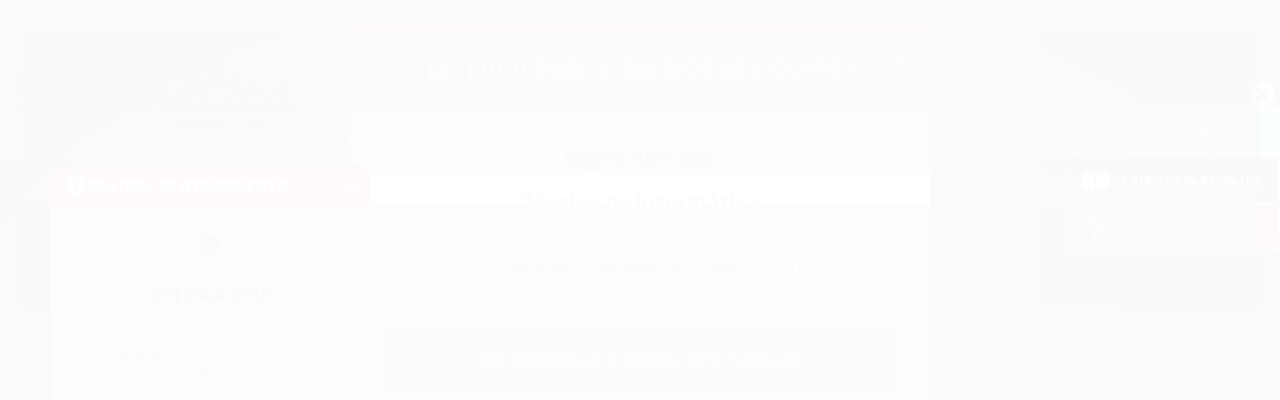

--- FILE ---
content_type: text/html; charset=utf-8
request_url: https://www.ciainfor.com.br/refil-de-tinta-epson-t673620-magenta-claro-70ml
body_size: 60539
content:

<!DOCTYPE html>
<html lang="pt-br">
  <head>
    <meta charset="utf-8">
    <meta content='width=device-width, initial-scale=1.0, maximum-scale=2.0' name='viewport' />
    <title>Refil de Tinta Epson T673620 Magenta Claro 70ml - Cia da Informática - Os Melhores Preços do DF</title>
    <meta http-equiv="X-UA-Compatible" content="IE=edge">
    <meta name="generator" content="Loja Integrada" />

    <link rel="dns-prefetch" href="https://cdn.awsli.com.br/">
    <link rel="preconnect" href="https://cdn.awsli.com.br/">
    <link rel="preconnect" href="https://fonts.googleapis.com">
    <link rel="preconnect" href="https://fonts.gstatic.com" crossorigin>

    
  
      <meta property="og:url" content="https://www.ciainfor.com.br/refil-de-tinta-epson-t673620-magenta-claro-70ml" />
      <meta property="og:type" content="website" />
      <meta property="og:site_name" content="C&amp;C TECNOLOGIA &amp; INFORMATICA LTDA - ME" />
      <meta property="og:locale" content="pt_BR" />
    
  <!-- Metadata para o facebook -->
  <meta property="og:type" content="website" />
  <meta property="og:title" content="Refil de Tinta Epson T673620 Magenta Claro 70ml" />
  <meta property="og:image" content="https://cdn.awsli.com.br/800x800/1154/1154595/produto/44144171/bb566f4a55.jpg" />
  <meta name="twitter:card" content="product" />
  
  <meta name="twitter:domain" content="www.ciainfor.com.br" />
  <meta name="twitter:url" content="https://www.ciainfor.com.br/refil-de-tinta-epson-t673620-magenta-claro-70ml?utm_source=twitter&utm_medium=twitter&utm_campaign=twitter" />
  <meta name="twitter:title" content="Refil de Tinta Epson T673620 Magenta Claro 70ml" />
  <meta name="twitter:description" content="Refil de tinta magenta claro, 100% original Epson, T673 T673620, para utilização em modelos EcoTank L800, L810, L850 e L1800. Com o refil T673620 é possível imprimir até - páginas coloridas com excelente resolução e cores vibrantes. Utilize apenas suprimentos originais Epson em sua impressora EcoTank, garantindo a máxima performance e vida útil de seu equipamento. - Manter longe do alcance de crianças e não ingerir - Abrir a embalagem do refil somente no momento de sua instalação - Ao armazenar ou transportar o frasco, uma vez retirado o lacre do mesmo, evite impactos ou movimentos. Caso contrário a tinta pode vazar, mesmo com a tampa do bico apertada. - Se a tinta entrar em contato com a pele ou com os olhos, enxague imediatamente a zona com água abundante. Se a tinta entrar em contato com a boca, expulse-a imediatamente. Procure aconselhamento médico se persistirem problemas associados. - Para maiores informações, consulte o manual de sua impressora. Código: 7514 Fabricante: Epson Modelos Suportados: L800, L810, L850 e L1800. Cor do Refil: Magenta Claro Tipo de Cartucho: Normal Rendimento (em páginas): - Papel e cobertura usados no cálculo do rendimento: A4 com 5% de cobertura Cor de Fundo: Não Quantidade: ..." />
  <meta name="twitter:image" content="https://cdn.awsli.com.br/300x300/1154/1154595/produto/44144171/bb566f4a55.jpg" />
  <meta name="twitter:label1" content="Código" />
  <meta name="twitter:data1" content="3040" />
  <meta name="twitter:label2" content="Disponibilidade" />
  <meta name="twitter:data2" content="Disponível" />


    
  
    <script>
      setTimeout(function() {
        if (typeof removePageLoading === 'function') {
          removePageLoading();
        };
      }, 7000);
    </script>
  



    

  

    <link rel="canonical" href="https://www.ciainfor.com.br/refil-de-tinta-epson-t673620-magenta-claro-70ml" />
  



  <meta name="description" content="Refil de tinta magenta claro, 100% original Epson, T673 T673620, para utilização em modelos EcoTank L800, L810, L850 e L1800. Com o refil T673620 é possível imprimir até - páginas coloridas com excelente resolução e cores vibrantes. Utilize apenas suprimentos originais Epson em sua impressora EcoTank, garantindo a máxima performance e vida útil de seu equipamento. - Manter longe do alcance de crianças e não ingerir - Abrir a embalagem do refil somente no momento de sua instalação - Ao armazenar ou transportar o frasco, uma vez retirado o lacre do mesmo, evite impactos ou movimentos. Caso contrário a tinta pode vazar, mesmo com a tampa do bico apertada. - Se a tinta entrar em contato com a pele ou com os olhos, enxague imediatamente a zona com água abundante. Se a tinta entrar em contato com a boca, expulse-a imediatamente. Procure aconselhamento médico se persistirem problemas associados. - Para maiores informações, consulte o manual de sua impressora. Código: 7514 Fabricante: Epson Modelos Suportados: L800, L810, L850 e L1800. Cor do Refil: Magenta Claro Tipo de Cartucho: Normal Rendimento (em páginas): - Papel e cobertura usados no cálculo do rendimento: A4 com 5% de cobertura Cor de Fundo: Não Quantidade: ..." />
  <meta property="og:description" content="Refil de tinta magenta claro, 100% original Epson, T673 T673620, para utilização em modelos EcoTank L800, L810, L850 e L1800. Com o refil T673620 é possível imprimir até - páginas coloridas com excelente resolução e cores vibrantes. Utilize apenas suprimentos originais Epson em sua impressora EcoTank, garantindo a máxima performance e vida útil de seu equipamento. - Manter longe do alcance de crianças e não ingerir - Abrir a embalagem do refil somente no momento de sua instalação - Ao armazenar ou transportar o frasco, uma vez retirado o lacre do mesmo, evite impactos ou movimentos. Caso contrário a tinta pode vazar, mesmo com a tampa do bico apertada. - Se a tinta entrar em contato com a pele ou com os olhos, enxague imediatamente a zona com água abundante. Se a tinta entrar em contato com a boca, expulse-a imediatamente. Procure aconselhamento médico se persistirem problemas associados. - Para maiores informações, consulte o manual de sua impressora. Código: 7514 Fabricante: Epson Modelos Suportados: L800, L810, L850 e L1800. Cor do Refil: Magenta Claro Tipo de Cartucho: Normal Rendimento (em páginas): - Papel e cobertura usados no cálculo do rendimento: A4 com 5% de cobertura Cor de Fundo: Não Quantidade: ..." />







  <meta name="robots" content="index, follow" />



    
      
        <link rel="icon" type="image/x-icon" href="https://cdn.awsli.com.br/1154/1154595/favicon/da349cd010.ico" />
      
      <link rel="icon" href="https://cdn.awsli.com.br/1154/1154595/favicon/da349cd010.ico" sizes="192x192">
    
    
      <meta name="theme-color" content="#FF0000">
    

    
      <link rel="stylesheet" href="https://cdn.awsli.com.br/production/static/loja/estrutura/v1/css/all.min.css?v=b29f0c6" type="text/css">
    
    <!--[if lte IE 8]><link rel="stylesheet" href="https://cdn.awsli.com.br/production/static/loja/estrutura/v1/css/ie-fix.min.css" type="text/css"><![endif]-->
    <!--[if lte IE 9]><style type="text/css">.lateral-fulbanner { position: relative; }</style><![endif]-->

    

    
    <link href="https://fonts.googleapis.com/css2?family=Oswald:ital,wght@0,300;0,400;0,600;0,700;0,800;1,300;1,400;1,600;1,700&display=swap" rel="stylesheet">
    
    
      <link href="https://fonts.googleapis.com/css2?family=Oswald:wght@300;400;600;700&display=swap" rel="stylesheet">
    

    
      <link rel="stylesheet" href="https://cdn.awsli.com.br/production/static/loja/estrutura/v1/css/bootstrap-responsive.css?v=b29f0c6" type="text/css">
      <link rel="stylesheet" href="https://cdn.awsli.com.br/production/static/loja/estrutura/v1/css/style-responsive.css?v=b29f0c6">
    

    <link rel="stylesheet" href="/tema.css?v=20251128-151510">

    

    <script type="text/javascript">
      var LOJA_ID = 1154595;
      var MEDIA_URL = "https://cdn.awsli.com.br/";
      var API_URL_PUBLIC = 'https://api.awsli.com.br/';
      
        var CARRINHO_PRODS = [];
      
      var ENVIO_ESCOLHIDO = 0;
      var ENVIO_ESCOLHIDO_CODE = 0;
      var CONTRATO_INTERNACIONAL = false;
      var CONTRATO_BRAZIL = !CONTRATO_INTERNACIONAL;
      var IS_STORE_ASYNC = true;
      var IS_CLIENTE_ANONIMO = false;
    </script>

    

    <!-- Editor Visual -->
    

    <script>
      

      const isPreview = JSON.parse(sessionStorage.getItem('preview', true));
      if (isPreview) {
        const url = location.href
        location.search === '' && url + (location.search = '?preview=None')
      }
    </script>

    
      <script src="https://cdn.awsli.com.br/production/static/loja/estrutura/v1/js/all.min.js?v=b29f0c6"></script>
    
    <!-- HTML5 shim and Respond.js IE8 support of HTML5 elements and media queries -->
    <!--[if lt IE 9]>
      <script src="https://oss.maxcdn.com/html5shiv/3.7.2/html5shiv.min.js"></script>
      <script src="https://oss.maxcdn.com/respond/1.4.2/respond.min.js"></script>
    <![endif]-->

    <link rel="stylesheet" href="https://cdn.awsli.com.br/production/static/loja/estrutura/v1/css/slick.min.css" type="text/css">
    <script src="https://cdn.awsli.com.br/production/static/loja/estrutura/v1/js/slick.min.js?v=b29f0c6"></script>
    <link rel="stylesheet" href="https://cdn.awsli.com.br/production/static/css/jquery.fancybox.min.css" type="text/css" />
    <script src="https://cdn.awsli.com.br/production/static/js/jquery/jquery.fancybox.pack.min.js"></script>

    
    

  
  <link rel="stylesheet" href="https://cdn.awsli.com.br/production/static/loja/estrutura/v1/css/imagezoom.min.css" type="text/css">
  <script src="https://cdn.awsli.com.br/production/static/loja/estrutura/v1/js/jquery.imagezoom.min.js"></script>

  <script type="text/javascript">
    var PRODUTO_ID = '44144171';
    var URL_PRODUTO_FRETE_CALCULAR = 'https://www.ciainfor.com.br/carrinho/frete';
    var variacoes = undefined;
    var grades = undefined;
    var imagem_grande = "https://cdn.awsli.com.br/2500x2500/1154/1154595/produto/44144171/bb566f4a55.jpg";
    var produto_grades_imagens = {};
    var produto_preco_sob_consulta = false;
    var produto_preco = 72.76;
  </script>
  <script type="text/javascript" src="https://cdn.awsli.com.br/production/static/loja/estrutura/v1/js/produto.min.js?v=b29f0c6"></script>
  <script type="text/javascript" src="https://cdn.awsli.com.br/production/static/loja/estrutura/v1/js/eventos-pixel-produto.min.js?v=b29f0c6"></script>


    
      
        
      
    

    
<script>
  var url = '/_events/api/setEvent';

  var sendMetrics = function(event, user = {}) {
    var unique_identifier = uuidv4();

    try {
      var data = {
        request: {
          id: unique_identifier,
          environment: 'production'
        },
        store: {
          id: 1154595,
          name: 'C&amp;C TECNOLOGIA &amp; INFORMATICA LTDA - ME',
          test_account: false,
          has_meta_app: window.has_meta_app ?? false,
          li_search: true
        },
        device: {
          is_mobile: /Mobi/.test(window.navigator.userAgent),
          user_agent: window.navigator.userAgent,
          ip: '###device_ip###'
        },
        page: {
          host: window.location.hostname,
          path: window.location.pathname,
          search: window.location.search,
          type: 'product',
          title: document.title,
          referrer: document.referrer
        },
        timestamp: '###server_timestamp###',
        user_timestamp: new Date().toISOString(),
        event,
        origin: 'store'
      };

      if (window.performance) {
        var [timing] = window.performance.getEntriesByType('navigation');

        data['time'] = {
          server_response: Math.round(timing.responseStart - timing.requestStart)
        };
      }

      var _user = {},
          user_email_cookie = $.cookie('user_email'),
          user_data_cookie = $.cookie('LI-UserData');

      if (user_email_cookie) {
        var user_email = decodeURIComponent(user_email_cookie);

        _user['email'] = user_email;
      }

      if (user_data_cookie) {
        var user_data = JSON.parse(user_data_cookie);

        _user['logged'] = user_data.logged;
        _user['id'] = user_data.id ?? undefined;
      }

      $.each(user, function(key, value) {
        _user[key] = value;
      });

      if (!$.isEmptyObject(_user)) {
        data['user'] = _user;
      }

      try {
        var session_identifier = $.cookie('li_session_identifier');

        if (!session_identifier) {
          session_identifier = uuidv4();
        };

        var expiration_date = new Date();

        expiration_date.setTime(expiration_date.getTime() + (30 * 60 * 1000)); // 30 minutos

        $.cookie('li_session_identifier', session_identifier, {
          expires: expiration_date,
          path: '/'
        });

        data['session'] = {
          id: session_identifier
        };
      } catch (err) { }

      try {
        var user_session_identifier = $.cookie('li_user_session_identifier');

        if (!user_session_identifier) {
          user_session_identifier = uuidv4();

          $.cookie('li_user_session_identifier', user_session_identifier, {
            path: '/'
          });
        };

        data['user_session'] = {
          id: user_session_identifier
        };
      } catch (err) { }

      var _cookies = {},
          fbc = $.cookie('_fbc'),
          fbp = $.cookie('_fbp');

      if (fbc) {
        _cookies['fbc'] = fbc;
      }

      if (fbp) {
        _cookies['fbp'] = fbp;
      }

      if (!$.isEmptyObject(_cookies)) {
        data['session']['cookies'] = _cookies;
      }

      try {
        var ab_test_cookie = $.cookie('li_ab_test_running');

        if (ab_test_cookie) {
          var ab_test = JSON.parse(atob(ab_test_cookie));

          if (ab_test.length) {
            data['store']['ab_test'] = ab_test;
          }
        }
      } catch (err) { }

      var _utm = {};

      $.each(sessionStorage, function(key, value) {
        if (key.startsWith('utm_')) {
          var name = key.split('_')[1];

          _utm[name] = value;
        }
      });

      if (!$.isEmptyObject(_utm)) {
        data['session']['utm'] = _utm;
      }

      var controller = new AbortController();

      setTimeout(function() {
        controller.abort();
      }, 5000);

      fetch(url, {
        keepalive: true,
        method: 'POST',
        headers: {
          'Content-Type': 'application/json'
        },
        body: JSON.stringify({ data }),
        signal: controller.signal
      });
    } catch (err) { }

    return unique_identifier;
  }
</script>

    
<script>
  (function() {
    var initABTestHandler = function() {
      try {
        if ($.cookie('li_ab_test_running')) {
          return
        };
        var running_tests = [];

        
        
        
        

        var running_tests_to_cookie = JSON.stringify(running_tests);
        running_tests_to_cookie = btoa(running_tests_to_cookie);
        $.cookie('li_ab_test_running', running_tests_to_cookie, {
          path: '/'
        });

        
        if (running_tests.length > 0) {
          setTimeout(function() {
            $.ajax({
              url: "/conta/status"
            });
          }, 500);
        };

      } catch (err) { }
    }
    setTimeout(initABTestHandler, 500);
  }());
</script>

    
<script>
  $(function() {
    // Clicar em um produto
    $('.listagem-item').click(function() {
      var row, column;

      var $list = $(this).closest('[data-produtos-linha]'),
          index = $(this).closest('li').index();

      if($list.find('.listagem-linha').length === 1) {
        var productsPerRow = $list.data('produtos-linha');

        row = Math.floor(index / productsPerRow) + 1;
        column = (index % productsPerRow) + 1;
      } else {
        row = $(this).closest('.listagem-linha').index() + 1;
        column = index + 1;
      }

      var body = {
        item_id: $(this).attr('data-id'),
        item_sku: $(this).find('.produto-sku').text(),
        item_name: $(this).find('.nome-produto').text().trim(),
        item_row: row,
        item_column: column
      };

      var eventID = sendMetrics({
        type: 'event',
        name: 'select_product',
        data: body
      });

      $(document).trigger('li_select_product', [eventID, body]);
    });

    // Clicar no "Fale Conosco"
    $('#modalContato').on('show', function() {
      var value = 'Fale Conosco';

      var eventID = sendMetrics({
        type: 'event',
        name: 'start_contact',
        data: { text: value }
      });

      $(document).trigger('li_start_contact', [eventID, value]);
    });

    // Clicar no WhatsApp
    $('.li-whatsapp a').click(function() {
      var value = 'WhatsApp';

      var eventID = sendMetrics({
        type: 'event',
        name: 'start_contact',
        data: { text: value }
      });

      $(document).trigger('li_start_contact', [eventID, value]);
    });

    
      // Visualizar o produto
      var body = {
        item_id: '44144171',
        item_sku: '3040',
        item_name: 'Refil de Tinta Epson T673620 Magenta Claro 70ml',
        item_category: 'Refis de Tinta',
        item_type: 'product',
        
          full_price: 72.76,
          promotional_price: null,
          price: 72.76,
        
        quantity: 1
      };

      var params = new URLSearchParams(window.location.search),
          recommendation_shelf = null,
          recommendation = {};

      if (
        params.has('recomendacao_id') &&
        params.has('email_ref') &&
        params.has('produtos_recomendados')
      ) {
        recommendation['email'] = {
          id: params.get('recomendacao_id'),
          email_id: params.get('email_ref'),
          products: $.map(params.get('produtos_recomendados').split(','), function(value) {
            return parseInt(value)
          })
        };
      }

      if (recommendation_shelf) {
        recommendation['shelf'] = recommendation_shelf;
      }

      if (!$.isEmptyObject(recommendation)) {
        body['recommendation'] = recommendation;
      }

      var eventID = sendMetrics({
        type: 'pageview',
        name: 'view_product',
        data: body
      });

      $(document).trigger('li_view_product', [eventID, body]);

      // Calcular frete
      $('#formCalcularCep').submit(function() {
        $(document).ajaxSuccess(function(event, xhr, settings) {
          try {
            var url = new URL(settings.url);

            if(url.pathname !== '/carrinho/frete') return;

            var data = xhr.responseJSON;

            if(data.error) return;

            var params = url.searchParams;

            var body = {
              zipcode: params.get('cep'),
              deliveries: $.map(data, function(delivery) {
                if(delivery.msgErro) return;

                return {
                  id: delivery.id,
                  name: delivery.name,
                  price: delivery.price,
                  delivery_time: delivery.deliveryTime
                };
              })
            };

            var eventID = sendMetrics({
              type: 'event',
              name: 'calculate_shipping',
              data: body
            });

            $(document).trigger('li_calculate_shipping', [eventID, body]);

            $(document).off('ajaxSuccess');
          } catch(error) {}
        });
      });

      // Visualizar compre junto
      $(document).on('buy_together_ready', function() {
        var $buyTogether = $('.compre-junto');

        var observer = new IntersectionObserver(function(entries) {
          entries.forEach(function(entry) {
            if(entry.isIntersecting) {
              var body = {
                title: $buyTogether.find('.compre-junto__titulo').text(),
                id: $buyTogether.data('id'),
                items: $buyTogether.find('.compre-junto__produto').map(function() {
                  var $product = $(this);

                  return {
                    item_id: $product.attr('data-id'),
                    item_sku: $product.attr('data-code'),
                    item_name: $product.find('.compre-junto__nome').text(),
                    full_price: $product.find('.compre-junto__preco--regular').data('price') || null,
                    promotional_price: $product.find('.compre-junto__preco--promocional').data('price') || null
                  };
                }).get()
              };

              var eventID = sendMetrics({
                type: 'event',
                name: 'view_buy_together',
                data: body
              });

              $(document).trigger('li_view_buy_together', [eventID, body]);

              observer.disconnect();
            }
          });
        }, { threshold: 1.0 });

        observer.observe($buyTogether.get(0));

        $('.compre-junto__atributo--grade').click(function(event) {
          if(!event.originalEvent) return;

          var body = {
            grid_name: $(this).closest('.compre-junto__atributos').data('grid'),
            variation_name: $(this).data('variation')
          };

          var eventID = sendMetrics({
            type: 'event',
            name: 'select_buy_together_variation',
            data: body
          });

          $(document).trigger('li_select_buy_together_variation', [eventID, body]);
        });

        $('.compre-junto__atributo--lista').change(function(event) {
          if(!event.originalEvent) return;

          var $selectedOption = $(this).find('option:selected');

          if(!$selectedOption.is('[value]')) return;

          var body = {
            grid_name: $(this).closest('.compre-junto__atributos').data('grid'),
            variation_name: $selectedOption.text()
          };

          var eventID = sendMetrics({
            type: 'event',
            name: 'select_buy_together_variation',
            data: body
          });

          $(document).trigger('li_select_buy_together_variation', [eventID, body]);
        });
      });

      // Selecionar uma variação
      $('.atributo-item').click(function(event) {
        if(!event.originalEvent) return;

        var body = {
          grid_name: $(this).data('grade-nome'),
          variation_name: $(this).data('variacao-nome')
        };

        var eventID = sendMetrics({
          type: 'event',
          name: 'select_variation',
          data: body
        });

        $(document).trigger('li_select_variation', [eventID, body]);
      });
    
  });
</script>


    
	<!-- Google Tag (gtag.js -->
  
      <!-- Google tag (gtag.js) -->
<script async src="https://www.googletagmanager.com/gtag/js?id=G-02KEHF37DB"></script>
<script>
  window.dataLayer = window.dataLayer || [];
  function gtag(){dataLayer.push(arguments);}
  gtag('js', new Date());

  gtag('config', 'G-02KEHF37DB');
</script>
  

	<!-- Google Search Console -->
  
      <meta name="google-site-verification" content="JvBBqO2i0ljKF1tiYqa8T5SwliPShEPUkFbNiMm_QF0" />
  

	<!-- Código Cabeçalho -->
  
      <script>
var devrocket_itens_menu = 6;
var devrocket_itens_menu_texto = 'Todos os Departamentos';
var devrocket_rastreio_correios = true;
var devrocket_url_youtube = 'https://www.youtube.com/watch?v=YkLzsQbfMbk';

var devrocket_formas_envio = [
'https://cdn.awsli.com.br/1197/1197939/arquivos/jadlog.png',
'https://cdn.awsli.com.br/1197/1197939/arquivos/_sedex.png',
'https://cdn.awsli.com.br/1197/1197939/arquivos/pac.png'
];

var devrocket_produtos_linha_celular = 2;

var devrocket_cor_barra_topo = '#D91414';
var devrocket_cor_menu = '#D91414';
var devrocket_cor_rodape = '#D91414';
var devrocket_cor_meio_pagamento = '#ffffff';
var devrocket_cor_botao_newsletter = '#D91414';

var devrocket_menu_fixo = true;
var devrocket_barra_contato = false;

var devrocket_barra_oferta = {
frase: '<strong>Entregamos</strong> para todo o Brasil. Pague com <img src="https://cdn.awsli.com.br/1934/1934313/arquivos/pix-2.png" style="height: 18px;" />.',
cor: '#D91414'
};

var frase_pix_comprar = '<div style="text-align: center;"> Pague também com <img src="https://cdn.awsli.com.br/1934/1934313/arquivos/pix-logo.png" style="height: 22px !important;" /> </div>';

var devrocket_instagram = '@ciadainformaticadf';
var devrocket_horario_atendimento = 'Seg. a Sex: das 8h às 18h';
var devrocket_whatapp = '(61) 3044-6525 - Chama no Whats!';

var devrocket_frase_newsletter = '<p>Receba nossas <strong>ofertas exclusivas</strong>. Aproveite!</p>';

var depoimentos = [
{
  imagem: 'https://lh3.googleusercontent.com/a-/AOh14GiNf57XTzUNQinlZsbMRSZ5auYYz3jhVzWTU19b8g=w60-h60-p-rp-mo-br100',
  nome: 'Patricia Carvalho',
  mensagem: 'Atendimento excelente, ótimo serviço e preços.',
  localidade: 'Brasília / DF',
  estrelas: 5
},
{
  imagem: 'https://lh3.googleusercontent.com/a-/AOh14GgpTn5d8WzDFl7v04zUZosQe_FAxZKJ5K77L0Rwluc=w60-h60-p-rp-mo-ba3-br100',
  nome: 'Daniel Camargo',
  mensagem: 'Melhor loja do DF. Aqui encontro tudo que preciso. Preço justo e excelente atendimento.',
  localidade: 'Brasília / DF',
  estrelas: 5
},
{
  imagem: 'https://lh3.googleusercontent.com/a-/AOh14GjX6Tf4dhqiLOY_9dNn7mjxWZyGfrIJtIQ-JhUKkN8=w60-h60-p-rp-mo-br100',
  nome: 'Fabio Farrapeira',
  mensagem: 'Bom lugar com diversas variedade para quem precisa de periféricos e equipamentos em geral de informática... Preço bom e atendentes bem atenciosos...',
  localidade: 'Brasília / PR',
  estrelas: 3
},
{
  imagem: 'https://lh3.googleusercontent.com/a-/AOh14GjcumZS-TjC8p80-jPcf67p_FXGrGJsvUFNxPFh=w60-h60-p-rp-mo-br100',
  nome: 'Cataria Coelho',
  mensagem: 'Bem completo e com valores atraentes, o atendimento também é ótimo.',
  localidade: 'Brasília / DF',
  estrelas: 5
},
{
  imagem: 'https://lh3.googleusercontent.com/a-/AOh14GhbJX-qLtRuZ9Jv8TuUNvBw06hddjkl1GLHEzaySuk=w60-h60-p-rp-mo-ba4-br100',
  nome: 'Simone Silva Costa',
  mensagem: 'Ótima equipe. Excelente atendimento. Foi o único lugar que achei a memória ram que procurava.',
  localidade: 'Brasília / DF',
  estrelas: 5
},
{
  imagem: 'https://lh3.googleusercontent.com/a-/AOh14Gi-5i59jEOacGnnRo9q-EG1jZiqp_55GhTdqH1elfE=w60-h60-p-rp-mo-ba3-br100',
  nome: 'Alberto Rocha Neto',
  mensagem: 'Bons preços, bom atendimento e rápido. Recomendo.',
  localidade: 'Brasília / DF',
  estrelas: 5 
}
];

// Timer Régua
var devrocket_timer_regua = {
data : '2025-03-31T20:22:00', 
titulo : 'Promoção Exclusiva',
frase : 'Aproveite os melhores produtos com os melhores preços!',
imagem: "https://i.imgur.com/6suB79P.png",
cor_fundo : '#000000', 
cor_texto : '#ffffff',
url: 'https://ciainfor.com.br/'
};

// Banners Após lançamentos
devrocket_lancamentos = {
lancamento : true,
area : 'lancamento',
img1 :'https://i.imgur.com/PPtMkfm.png',
link1 : "https://ciainfor.com.br",
img2 : '',
link2 : '',
img3: '',
link3: ''
};

// Banners após mais vendidos
devrocket_mais_vendidos = {
maisvendido : true,
area : 'mas-vendido',
img1 :'https://i.imgur.com/hSdBVPy.png',
link1 : "https://ciainfor.com.br",
img2 : 'https://i.imgur.com/VrP82N9.png',
link2 : 'https://ciainfor.com.br',
img3: '',
link3: ''
};

// Imagens Categorias

/* Colocar as imagens na mesma ordem da categoria, sempre respeitando a quandidade visível em tela*/
var devrocket_imagens_categoria = [
'https://i.imgur.com/BkTqwM8.png',
'https://i.imgur.com/WQ7YdUl.png',
'https://i.imgur.com/cSRLZgO.png',
'https://i.imgur.com/vbrdm7L.png',
'https://i.imgur.com/XJ2tWtY.png',
'https://i.imgur.com/zLPNmsN.png',
];

var devrocket_imagens_categoria_posicao = 'esquerda'; /* esquerda | centro | direita */
/* Quando deixar na posição "centro", alterar o valor de "--devrocket-imagem-categoria-espaco-abaixo" para "0px" */

// Pedidos WhatsApp
var devrocket_pedidos_whatsapp_listagem_produtos = true;
var devrocket_pedidos_whatsapp_botao_comprar = true;

var devrocket_pedidos_whatsapp_listagem_produtos_dados = {
numero: '556130446525',
mensagem: 'Olá, tudo bem? Preciso de ajuda com o produto',
frase_botao: 'Pedir pelo WhatsApp'
};

// Timer
var devrocket_timer_produtos = [
{'produto': 340550424, 'data': '2025-03-31T20:22:00', 'frase': 'A Promoção expira em', 'cor_fundo': '#D91414', 'cor_texto' : '#ffffff'},
{'produto': 56465727, 'data': '2025-03-31T20:22:00', 'frase': 'A Promoção expira em', 'cor_fundo': '#D91414', 'cor_texto' : '#ffffff'},
// {'produto': 131169866, 'data': '2022-12-31T21:22:00', 'frase': 'A Promoção expira em', 'cor_fundo': '#e74c3c', 'cor_texto': '#ffffff'}
];

// Banners Mobile

var devrocket_banner_mobile = [
{
  link : "https://ciainfor.com.br",
  img:"https://cdn.awsli.com.br/2403/2403856/arquivos/banner-full-mobile-1-min.png"
},
{
  link : "https://ciainfor.com.br",
  img: "https://cdn.awsli.com.br/2403/2403856/arquivos/banner-full-mobile-2-min.png"
},
{
  link : "https://ciainfor.com.br",
  img: "https://cdn.awsli.com.br/2403/2403856/arquivos/banner-full-mobile-3-min.png"
}
];

// Feed Instagram

var devrocket_feed_conta = {
frase: 'Siga nosso Instagram',
conta: '@ciadainformaticadf',
url: 'https://www.instagram.com/ciadainformaticadf/'
};

// Carrossel de Produtos
var devrocket_carrossel_categorias_posicao = 'cabecalho'; // cabecalho | rodape
var devrocket_carrossel_categorias = [
  {
    img: 'https://i.imgur.com/ksl5Rvh.png',
    url: 'https://www.ciainfor.com.br/computadores',
    titulo: 'Computador Gamer',
  },
  {
    img: 'https://i.imgur.com/JOvxnJf.png',
    url: 'https://www.ciainfor.com.br/perifericos',
    titulo: 'Periféricos',
  },
  {
    img: 'https://i.imgur.com/Xif2dBU.png',
    url: 'https://www.ciainfor.com.br/roteador-wifi',
    titulo: 'Roteador',
  },
  {
    img: 'https://i.imgur.com/FqeqSMy.png',
    url: 'https://www.ciainfor.com.br/buscar?q=corporate',
    titulo: 'Computador Empresarial',
  },
  {
    img: 'https://i.imgur.com/cEZpPgG.png',
    url: 'https://www.ciainfor.com.br/todos-monitores',
    titulo: 'Monitor',
  },
  {
    img: 'https://i.imgur.com/uJcM30W.png',
    url: 'https://www.ciainfor.com.br/sata',
    titulo: 'SSD SATA',
  },
  {
    img: 'https://i.imgur.com/W3bsQIv.png',
    url: 'https://www.ciainfor.com.br/buscar?q=cadeira',
    titulo: 'Cadeiras',
  }
  
];

var devrocket_paginas_extras_cabecalho = [
{
  url: 'https://www.ciainfor.com.br/pagina/politica-de-devolucao-e-troca.html',
  nome: 'Devolução e Troca',
},
{
  url: 'https://www.ciainfor.com.br/pagina/termos-e-condicoes.html',
  nome: 'Termos e Condições',
},
{
  url: 'https://www.ciainfor.com.br/pagina/quem-somos.html',
  nome: 'Quem Somos',
},
{
  url: 'https://www.ciainfor.com.br/pagina/montagem-e-manutencao.html',
  nome: 'Serviços',
},
];

// Sobre Nós
var devrocket_sobre_nos = {
titulo: "Sobre Nós - Confira!",
conteudo: "Fundada em 2009, a Cia da Informática (C&C INFORMATICA E SERVICOS LTDA ME) é uma das pioneiras no segmento de informática, como também grande referência no mercado de eletrônicos do Distrito Federal. Desde o momento de sua criação, a empresa se responsabiliza e preza a agilidade, entregando todas as demandas com qualidade e transparência para com todos os consumidores. Contando com +2 mil produtos em seu catálogo, conseguimos atender a diversos gostos e exigências, que, somados ao atendimento, proporciona uma ótima experiência para o consumidor. <br /> <br /> " + 
"<strong>A tecnologia ao seu alcance!</strong> <br /> " +
"",
imagem: "https://i.imgur.com/bC6b21C.png"

};

</script>
  


    
      
    

    
      <link rel="stylesheet" href="/avancado.css?v=20251128-151510" type="text/css" />
    

    

    
  <link rel="manifest" href="/manifest.json" />




  </head>
  <body class="pagina-produto produto-44144171   ">
    <div id="fb-root"></div>
    
  
    <div id="full-page-loading">
      <div class="conteiner" style="height: 100%;">
        <div class="loading-placeholder-content">
          <div class="loading-placeholder-effect loading-placeholder-header"></div>
          <div class="loading-placeholder-effect loading-placeholder-body"></div>
        </div>
      </div>
      <script>
        var is_full_page_loading = true;
        function removePageLoading() {
          if (is_full_page_loading) {
            try {
              $('#full-page-loading').remove();
            } catch(e) {}
            try {
              var div_loading = document.getElementById('full-page-loading');
              if (div_loading) {
                div_loading.remove();
              };
            } catch(e) {}
            is_full_page_loading = false;
          };
        };
        $(function() {
          setTimeout(function() {
            removePageLoading();
          }, 1);
        });
      </script>
      <style>
        #full-page-loading { position: fixed; z-index: 9999999; margin: auto; top: 0; left: 0; bottom: 0; right: 0; }
        #full-page-loading:before { content: ''; display: block; position: fixed; top: 0; left: 0; width: 100%; height: 100%; background: rgba(255, 255, 255, .98); background: radial-gradient(rgba(255, 255, 255, .99), rgba(255, 255, 255, .98)); }
        .loading-placeholder-content { height: 100%; display: flex; flex-direction: column; position: relative; z-index: 1; }
        .loading-placeholder-effect { background-color: #F9F9F9; border-radius: 5px; width: 100%; animation: pulse-loading 1.5s cubic-bezier(0.4, 0, 0.6, 1) infinite; }
        .loading-placeholder-content .loading-placeholder-body { flex-grow: 1; margin-bottom: 30px; }
        .loading-placeholder-content .loading-placeholder-header { height: 20%; min-height: 100px; max-height: 200px; margin: 30px 0; }
        @keyframes pulse-loading{50%{opacity:.3}}
      </style>
    </div>
  



    
      
        




<div class="barra-inicial fundo-secundario">
  <div class="conteiner">
    <div class="row-fluid">
      <div class="lista-redes span3 hidden-phone">
        
          <ul>
            
              <li>
                <a href="https://facebook.com/Ciadainformatica/" target="_blank" aria-label="Siga nos no Facebook"><i class="icon-facebook"></i></a>
              </li>
            
            
            
            
            
              <li>
                <a href="https://instagram.com/ciadainformaticadf" target="_blank" aria-label="Siga nos no Instagram"><i class="icon-instagram"></i></a>
              </li>
            
            
            
          </ul>
        
      </div>
      <div class="canais-contato span9">
        <ul>
          <li class="hidden-phone">
            <a href="#modalContato" data-toggle="modal" data-target="#modalContato">
              <i class="icon-comment"></i>
              Fale Conosco
            </a>
          </li>
          
            <li>
              <span>
                <i class="icon-phone"></i>Telefone: (61) 3044-6535
              </span>
            </li>
          
          
            <li class="tel-whatsapp">
              <span>
                <i class="fa fa-whatsapp"></i>Whatsapp: (61) 3044-6535
              </span>
            </li>
          
          
        </ul>
      </div>
    </div>
  </div>
</div>

      
    

    <div class="conteiner-principal">
      
        
          
<div id="cabecalho">

  <div class="atalhos-mobile visible-phone fundo-secundario borda-principal">
    <ul>

      <li><a href="https://www.ciainfor.com.br/" class="icon-home"> </a></li>
      
      <li class="fundo-principal"><a href="https://www.ciainfor.com.br/carrinho/index" class="icon-shopping-cart"> </a></li>
      
      
        <li class="menu-user-logged" style="display: none;"><a href="https://www.ciainfor.com.br/conta/logout" class="icon-signout menu-user-logout"> </a></li>
      
      
      <li><a href="https://www.ciainfor.com.br/conta/index" class="icon-user"> </a></li>
      
      <li class="vazia"><span>&nbsp;</span></li>

    </ul>
  </div>

  <div class="conteiner">
    <div class="row-fluid">
      <div class="span3">
        <h2 class="logo cor-secundaria">
          <a href="https://www.ciainfor.com.br/" title="C&amp;C TECNOLOGIA &amp; INFORMATICA LTDA - ME">
            
            <img src="https://cdn.awsli.com.br/400x300/1154/1154595/logo/446a2cf3a7.png" alt="C&amp;C TECNOLOGIA &amp; INFORMATICA LTDA - ME" />
            
          </a>
        </h2>


      </div>

      <div class="conteudo-topo span9">
        <div class="superior row-fluid hidden-phone">
          <div class="span8">
            
              
                <div class="btn-group menu-user-logged" style="display: none;">
                  <a href="https://www.ciainfor.com.br/conta/index" class="botao secundario pequeno dropdown-toggle" data-toggle="dropdown">
                    Olá, <span class="menu-user-name"></span>
                    <span class="icon-chevron-down"></span>
                  </a>
                  <ul class="dropdown-menu">
                    <li>
                      <a href="https://www.ciainfor.com.br/conta/index" title="Minha conta">Minha conta</a>
                    </li>
                    
                      <li>
                        <a href="https://www.ciainfor.com.br/conta/pedido/listar" title="Minha conta">Meus pedidos</a>
                      </li>
                    
                    <li>
                      <a href="https://www.ciainfor.com.br/conta/favorito/listar" title="Meus favoritos">Meus favoritos</a>
                    </li>
                    <li>
                      <a href="https://www.ciainfor.com.br/conta/logout" title="Sair" class="menu-user-logout">Sair</a>
                    </li>
                  </ul>
                </div>
              
              
                <a href="https://www.ciainfor.com.br/conta/login" class="bem-vindo cor-secundaria menu-user-welcome">
                  Bem-vindo, <span class="cor-principal">identifique-se</span> para fazer pedidos
                </a>
              
            
          </div>
          <div class="span4">
            <ul class="acoes-conta borda-alpha">
              
                <li>
                  <i class="icon-list fundo-principal"></i>
                  <a href="https://www.ciainfor.com.br/conta/pedido/listar" class="cor-secundaria">Meus Pedidos</a>
                </li>
              
              
                <li>
                  <i class="icon-user fundo-principal"></i>
                  <a href="https://www.ciainfor.com.br/conta/index" class="cor-secundaria">Minha Conta</a>
                </li>
              
            </ul>
          </div>
        </div>

        <div class="inferior row-fluid ">
          <div class="span8 busca-mobile">
            <a href="javascript:;" class="atalho-menu visible-phone icon-th botao principal"> </a>

            <div class="busca borda-alpha">
              <form id="form-buscar" action="/buscar" method="get">
                <input id="auto-complete" type="text" name="q" placeholder="Digite o que você procura" value="" autocomplete="off" maxlength="255" />
                <button class="botao botao-busca icon-search fundo-secundario" aria-label="Buscar"></button>
              </form>
            </div>

          </div>

          
            <div class="span4 hidden-phone">
              

  <div class="carrinho vazio">
    
      <a href="https://www.ciainfor.com.br/carrinho/index">
        <i class="icon-shopping-cart fundo-principal"></i>
        <strong class="qtd-carrinho titulo cor-secundaria" style="display: none;">0</strong>
        <span style="display: none;">
          
            <b class="titulo cor-secundaria"><span>Meu Carrinho</span></b>
          
          <span class="cor-secundaria">Produtos adicionados</span>
        </span>
        
          <span class="titulo cor-secundaria vazio-text">Carrinho vazio</span>
        
      </a>
    
    <div class="carrinho-interno-ajax"></div>
  </div>
  
<div class="minicart-placeholder" style="display: none;">
  <div class="carrinho-interno borda-principal">
    <ul>
      <li class="minicart-item-modelo">
        
          <div class="preco-produto com-promocao destaque-parcela ">
            <div>
              <s class="preco-venda">
                R$ --PRODUTO_PRECO_DE--
              </s>
              <strong class="preco-promocional cor-principal">
                R$ --PRODUTO_PRECO_POR--
              </strong>
            </div>
          </div>
        
        <a data-href="--PRODUTO_URL--" class="imagem-produto">
          <img data-src="https://cdn.awsli.com.br/64x64/--PRODUTO_IMAGEM--" alt="--PRODUTO_NOME--" />
        </a>
        <a data-href="--PRODUTO_URL--" class="nome-produto cor-secundaria">
          --PRODUTO_NOME--
        </a>
        <div class="produto-sku hide">--PRODUTO_SKU--</div>
      </li>
    </ul>
    <div class="carrinho-rodape">
      <span class="carrinho-info">
        
          <i>--CARRINHO_QUANTIDADE-- produto no carrinho</i>
        
        
          
            <span class="carrino-total">
              Total: <strong class="titulo cor-principal">R$ --CARRINHO_TOTAL_ITENS--</strong>
            </span>
          
        
      </span>
      <a href="https://www.ciainfor.com.br/carrinho/index" class="botao principal">
        
          <i class="icon-shopping-cart"></i>Ir para o carrinho
        
      </a>
    </div>
  </div>
</div>



            </div>
          
        </div>

      </div>
    </div>
    


  
    
      
<div class="menu superior">
  <ul class="nivel-um">
    


    

  


    
      <li class="categoria-id-3682761 com-filho borda-principal">
        <a href="https://www.ciainfor.com.br/computadores" title="Computadores">
          <strong class="titulo cor-secundaria">Computadores</strong>
          
            <i class="icon-chevron-down fundo-secundario"></i>
          
        </a>
        
          <ul class="nivel-dois borda-alpha">
            

  <li class="categoria-id-23344677 ">
    <a href="https://www.ciainfor.com.br/all-in-one" title="All in One">
      
      All in One
    </a>
    
  </li>

  <li class="categoria-id-3682776 ">
    <a href="https://www.ciainfor.com.br/computadores-completos" title="Computadores Completos">
      
      Computadores Completos
    </a>
    
  </li>

  <li class="categoria-id-18820569 ">
    <a href="https://www.ciainfor.com.br/gamer" title="Computador Gamer">
      
      Computador Gamer
    </a>
    
  </li>

  <li class="categoria-id-18821423 ">
    <a href="https://www.ciainfor.com.br/mini-computador-" title="Computador Mini">
      
      Computador Mini
    </a>
    
  </li>

  <li class="categoria-id-18820620 com-filho">
    <a href="https://www.ciainfor.com.br/desktop-" title="Computador p/ Trabalho">
      
        <i class="icon-chevron-right fundo-secundario"></i>
      
      Computador p/ Trabalho
    </a>
    
      <ul class="nivel-tres">
        
          

  <li class="categoria-id-18757039 ">
    <a href="https://www.ciainfor.com.br/computadores-core-i3" title="Intel Core i3">
      
      Intel Core i3
    </a>
    
  </li>

  <li class="categoria-id-4004375 ">
    <a href="https://www.ciainfor.com.br/computadores-8-9-ger" title="Intel Core i5">
      
      Intel Core i5
    </a>
    
  </li>

  <li class="categoria-id-3682775 ">
    <a href="https://www.ciainfor.com.br/cpus" title="Intel Core i7">
      
      Intel Core i7
    </a>
    
  </li>

  <li class="categoria-id-3983080 ">
    <a href="https://www.ciainfor.com.br/mini-computador" title="Intel Dual Core">
      
      Intel Dual Core
    </a>
    
  </li>


        
      </ul>
    
  </li>


          </ul>
        
      </li>
    
      <li class="categoria-id-3682762 com-filho borda-principal">
        <a href="https://www.ciainfor.com.br/nobreaks" title="Energia">
          <strong class="titulo cor-secundaria">Energia</strong>
          
            <i class="icon-chevron-down fundo-secundario"></i>
          
        </a>
        
          <ul class="nivel-dois borda-alpha">
            

  <li class="categoria-id-3689374 com-filho">
    <a href="https://www.ciainfor.com.br/rede-acessorios" title="Acessórios">
      
        <i class="icon-chevron-right fundo-secundario"></i>
      
      Acessórios
    </a>
    
      <ul class="nivel-tres">
        
          

  <li class="categoria-id-3909250 ">
    <a href="https://www.ciainfor.com.br/baterias" title="Baterias">
      
      Baterias
    </a>
    
  </li>

  <li class="categoria-id-3996816 ">
    <a href="https://www.ciainfor.com.br/extensao-eletrica" title="Extensão Elétrica">
      
      Extensão Elétrica
    </a>
    
  </li>

  <li class="categoria-id-3689376 ">
    <a href="https://www.ciainfor.com.br/filtro-de-linha-e-extensoes" title="Filtro de Linha e Extensão">
      
      Filtro de Linha e Extensão
    </a>
    
  </li>


        
      </ul>
    
  </li>

  <li class="categoria-id-3682821 ">
    <a href="https://www.ciainfor.com.br/energia-autotransformadores" title="AutoTransformadores">
      
      AutoTransformadores
    </a>
    
  </li>

  <li class="categoria-id-3693030 ">
    <a href="https://www.ciainfor.com.br/baterias-estacionarias" title="Baterias Estacionárias">
      
      Baterias Estacionárias
    </a>
    
  </li>

  <li class="categoria-id-3692363 ">
    <a href="https://www.ciainfor.com.br/baterias-seladas" title="Baterias Seladas">
      
      Baterias Seladas
    </a>
    
  </li>

  <li class="categoria-id-3682819 ">
    <a href="https://www.ciainfor.com.br/energia-estabilizadores" title="Estabilizadores">
      
      Estabilizadores
    </a>
    
  </li>

  <li class="categoria-id-3682816 com-filho">
    <a href="https://www.ciainfor.com.br/energia-nobreaks" title="NoBreaks">
      
        <i class="icon-chevron-right fundo-secundario"></i>
      
      NoBreaks
    </a>
    
      <ul class="nivel-tres">
        
          

  <li class="categoria-id-14931219 ">
    <a href="https://www.ciainfor.com.br/nobreak-convencional" title="Nobreak Convencional">
      
      Nobreak Convencional
    </a>
    
  </li>

  <li class="categoria-id-5599182 ">
    <a href="https://www.ciainfor.com.br/nobreak-senoidal" title="Nobreak Senoidal">
      
      Nobreak Senoidal
    </a>
    
  </li>


        
      </ul>
    
  </li>

  <li class="categoria-id-3776401 ">
    <a href="https://www.ciainfor.com.br/pilhas-e-baterias" title="Pilhas e Baterias">
      
      Pilhas e Baterias
    </a>
    
  </li>


          </ul>
        
      </li>
    
      <li class="categoria-id-3682735 com-filho borda-principal">
        <a href="https://www.ciainfor.com.br/hardware" title="Hardware">
          <strong class="titulo cor-secundaria">Hardware</strong>
          
            <i class="icon-chevron-down fundo-secundario"></i>
          
        </a>
        
          <ul class="nivel-dois borda-alpha">
            

  <li class="categoria-id-3718325 com-filho">
    <a href="https://www.ciainfor.com.br/cooler" title="Cooler">
      
        <i class="icon-chevron-right fundo-secundario"></i>
      
      Cooler
    </a>
    
      <ul class="nivel-tres">
        
          

  <li class="categoria-id-5473916 ">
    <a href="https://www.ciainfor.com.br/cooler-fan" title="Cooler Fan">
      
      Cooler Fan
    </a>
    
  </li>

  <li class="categoria-id-5473913 ">
    <a href="https://www.ciainfor.com.br/cooler-processador" title="Cooler Processador">
      
      Cooler Processador
    </a>
    
  </li>

  <li class="categoria-id-10435099 ">
    <a href="https://www.ciainfor.com.br/pasta-termica" title="Pasta Térmica">
      
      Pasta Térmica
    </a>
    
  </li>

  <li class="categoria-id-5473847 ">
    <a href="https://www.ciainfor.com.br/water-cooler" title="Water Cooler">
      
      Water Cooler
    </a>
    
  </li>


        
      </ul>
    
  </li>

  <li class="categoria-id-3682793 com-filho">
    <a href="https://www.ciainfor.com.br/fontes" title="Fontes">
      
        <i class="icon-chevron-right fundo-secundario"></i>
      
      Fontes
    </a>
    
      <ul class="nivel-tres">
        
          

  <li class="categoria-id-23267318 ">
    <a href="https://www.ciainfor.com.br/atx" title="ATX">
      
      ATX
    </a>
    
  </li>

  <li class="categoria-id-22865763 ">
    <a href="https://www.ciainfor.com.br/outras-fontes" title="Outras fontes">
      
      Outras fontes
    </a>
    
  </li>


        
      </ul>
    
  </li>

  <li class="categoria-id-3697298 ">
    <a href="https://www.ciainfor.com.br/gabinetes" title="Gabinetes">
      
      Gabinetes
    </a>
    
  </li>

  <li class="categoria-id-3682791 com-filho">
    <a href="https://www.ciainfor.com.br/hd" title="HD">
      
        <i class="icon-chevron-right fundo-secundario"></i>
      
      HD
    </a>
    
      <ul class="nivel-tres">
        
          

  <li class="categoria-id-23062257 ">
    <a href="https://www.ciainfor.com.br/cftv" title="CFTV">
      
      CFTV
    </a>
    
  </li>

  <li class="categoria-id-9366564 ">
    <a href="https://www.ciainfor.com.br/desktop" title="Desktop">
      
      Desktop
    </a>
    
  </li>

  <li class="categoria-id-9366530 ">
    <a href="https://www.ciainfor.com.br/notebook" title="Notebook">
      
      Notebook
    </a>
    
  </li>


        
      </ul>
    
  </li>

  <li class="categoria-id-3682789 com-filho">
    <a href="https://www.ciainfor.com.br/memoria-ram" title="Memória RAM">
      
        <i class="icon-chevron-right fundo-secundario"></i>
      
      Memória RAM
    </a>
    
      <ul class="nivel-tres">
        
          

  <li class="categoria-id-3689669 com-filho">
    <a href="https://www.ciainfor.com.br/memoria-computador" title="Memória Computador">
      
        <i class="icon-chevron-right fundo-secundario"></i>
      
      Memória Computador
    </a>
    
      <ul class="nivel-tres">
        
          

  <li class="categoria-id-3689690 ">
    <a href="https://www.ciainfor.com.br/memoria-computador-ddr2" title="DDR2">
      
      DDR2
    </a>
    
  </li>

  <li class="categoria-id-3689692 ">
    <a href="https://www.ciainfor.com.br/memoria-computador-ddr3" title="DDR3">
      
      DDR3
    </a>
    
  </li>

  <li class="categoria-id-3689693 ">
    <a href="https://www.ciainfor.com.br/memoria-computador-ddr4" title="DDR4">
      
      DDR4
    </a>
    
  </li>

  <li class="categoria-id-23278207 ">
    <a href="https://www.ciainfor.com.br/ddr5-23278207" title="DDR5">
      
      DDR5
    </a>
    
  </li>


        
      </ul>
    
  </li>

  <li class="categoria-id-3689670 com-filho">
    <a href="https://www.ciainfor.com.br/memoria-notebook" title="Memoria Notebook">
      
        <i class="icon-chevron-right fundo-secundario"></i>
      
      Memoria Notebook
    </a>
    
      <ul class="nivel-tres">
        
          

  <li class="categoria-id-3689676 ">
    <a href="https://www.ciainfor.com.br/memoria-notebook-ddr2" title="DDR2">
      
      DDR2
    </a>
    
  </li>

  <li class="categoria-id-3689679 ">
    <a href="https://www.ciainfor.com.br/memoria-notebook-ddr3" title="DDR3">
      
      DDR3
    </a>
    
  </li>

  <li class="categoria-id-3689680 ">
    <a href="https://www.ciainfor.com.br/memoria-notebook-ddr4" title="DDR4">
      
      DDR4
    </a>
    
  </li>

  <li class="categoria-id-23539134 ">
    <a href="https://www.ciainfor.com.br/ddr5" title="DDR5">
      
      DDR5
    </a>
    
  </li>


        
      </ul>
    
  </li>


        
      </ul>
    
  </li>

  <li class="categoria-id-3682786 com-filho">
    <a href="https://www.ciainfor.com.br/placa-mae" title="Placa Mãe">
      
        <i class="icon-chevron-right fundo-secundario"></i>
      
      Placa Mãe
    </a>
    
      <ul class="nivel-tres">
        
          

  <li class="categoria-id-3753092 ">
    <a href="https://www.ciainfor.com.br/1150" title="1150">
      
      1150
    </a>
    
  </li>

  <li class="categoria-id-4006702 ">
    <a href="https://www.ciainfor.com.br/mb-socket-1151" title="1151">
      
      1151
    </a>
    
  </li>

  <li class="categoria-id-3753090 ">
    <a href="https://www.ciainfor.com.br/mb-socket-1155" title="1155">
      
      1155
    </a>
    
  </li>

  <li class="categoria-id-3753091 ">
    <a href="https://www.ciainfor.com.br/mb-socket-1156" title="1156">
      
      1156
    </a>
    
  </li>

  <li class="categoria-id-9264474 ">
    <a href="https://www.ciainfor.com.br/1200" title="1200">
      
      1200
    </a>
    
  </li>

  <li class="categoria-id-18056945 ">
    <a href="https://www.ciainfor.com.br/1700-18056945" title="1700">
      
      1700
    </a>
    
  </li>

  <li class="categoria-id-3753089 ">
    <a href="https://www.ciainfor.com.br/mb-socket-775" title="775">
      
      775
    </a>
    
  </li>

  <li class="categoria-id-23280226 ">
    <a href="https://www.ciainfor.com.br/am4-23280226" title="AM4">
      
      AM4
    </a>
    
  </li>

  <li class="categoria-id-23311337 ">
    <a href="https://www.ciainfor.com.br/am5-23311337" title="AM5">
      
      AM5
    </a>
    
  </li>


        
      </ul>
    
  </li>

  <li class="categoria-id-3711419 ">
    <a href="https://www.ciainfor.com.br/kit-placa-mae-processador" title="Placa Mãe + Processador">
      
      Placa Mãe + Processador
    </a>
    
  </li>

  <li class="categoria-id-3745925 ">
    <a href="https://www.ciainfor.com.br/placas-de-video" title="Placas de Vídeo">
      
      Placas de Vídeo
    </a>
    
  </li>

  <li class="categoria-id-3682788 com-filho">
    <a href="https://www.ciainfor.com.br/processador" title="Processador">
      
        <i class="icon-chevron-right fundo-secundario"></i>
      
      Processador
    </a>
    
      <ul class="nivel-tres">
        
          

  <li class="categoria-id-23280360 ">
    <a href="https://www.ciainfor.com.br/am4-23280360" title="AM4">
      
      AM4
    </a>
    
  </li>

  <li class="categoria-id-23311309 ">
    <a href="https://www.ciainfor.com.br/am5-23311309" title="AM5">
      
      AM5
    </a>
    
  </li>

  <li class="categoria-id-23522782 ">
    <a href="https://www.ciainfor.com.br/intel-lga-1150" title="INTEL LGA 1150">
      
      INTEL LGA 1150
    </a>
    
  </li>

  <li class="categoria-id-23522781 ">
    <a href="https://www.ciainfor.com.br/intel-lga-1151" title="INTEL LGA 1151">
      
      INTEL LGA 1151
    </a>
    
  </li>

  <li class="categoria-id-23522791 ">
    <a href="https://www.ciainfor.com.br/lga-1155" title="INTEL LGA 1155">
      
      INTEL LGA 1155
    </a>
    
  </li>

  <li class="categoria-id-23522778 ">
    <a href="https://www.ciainfor.com.br/intel-lga-1200" title="INTEL LGA 1200">
      
      INTEL LGA 1200
    </a>
    
  </li>

  <li class="categoria-id-23522777 ">
    <a href="https://www.ciainfor.com.br/lga-1700" title="INTEL LGA 1700">
      
      INTEL LGA 1700
    </a>
    
  </li>


        
      </ul>
    
  </li>

  <li class="categoria-id-3683102 com-filho">
    <a href="https://www.ciainfor.com.br/ssd" title="SSD">
      
        <i class="icon-chevron-right fundo-secundario"></i>
      
      SSD
    </a>
    
      <ul class="nivel-tres">
        
          

  <li class="categoria-id-3689916 ">
    <a href="https://www.ciainfor.com.br/m2" title="M.2">
      
      M.2
    </a>
    
  </li>

  <li class="categoria-id-3689915 ">
    <a href="https://www.ciainfor.com.br/sata" title="SATA">
      
      SATA
    </a>
    
  </li>


        
      </ul>
    
  </li>


          </ul>
        
      </li>
    
      <li class="categoria-id-3682765 com-filho borda-principal">
        <a href="https://www.ciainfor.com.br/impressoras" title="Impressoras">
          <strong class="titulo cor-secundaria">Impressoras</strong>
          
            <i class="icon-chevron-down fundo-secundario"></i>
          
        </a>
        
          <ul class="nivel-dois borda-alpha">
            

  <li class="categoria-id-3712859 com-filho">
    <a href="https://www.ciainfor.com.br/acessorios-impressora" title="Acessórios">
      
        <i class="icon-chevron-right fundo-secundario"></i>
      
      Acessórios
    </a>
    
      <ul class="nivel-tres">
        
          

  <li class="categoria-id-9066640 ">
    <a href="https://www.ciainfor.com.br/bobinas-termica" title="Bobinas Térmica">
      
      Bobinas Térmica
    </a>
    
  </li>

  <li class="categoria-id-3712865 ">
    <a href="https://www.ciainfor.com.br/cartuchos" title="Cartuchos">
      
      Cartuchos
    </a>
    
  </li>

  <li class="categoria-id-3778841 ">
    <a href="https://www.ciainfor.com.br/cilindrofoto-condutor" title="Cilindro/Foto Condutor">
      
      Cilindro/Foto Condutor
    </a>
    
  </li>

  <li class="categoria-id-3712866 ">
    <a href="https://www.ciainfor.com.br/refis-de-tinta" title="Refis de Tinta">
      
      Refis de Tinta
    </a>
    
  </li>

  <li class="categoria-id-3909836 ">
    <a href="https://www.ciainfor.com.br/rotuladores" title="Rotuladores">
      
      Rotuladores
    </a>
    
  </li>

  <li class="categoria-id-3779006 ">
    <a href="https://www.ciainfor.com.br/toners" title="Toners">
      
      Toners
    </a>
    
  </li>


        
      </ul>
    
  </li>

  <li class="categoria-id-3682807 ">
    <a href="https://www.ciainfor.com.br/impressora-a-jato" title="Impressora a Jato">
      
      Impressora a Jato
    </a>
    
  </li>

  <li class="categoria-id-20304961 ">
    <a href="https://www.ciainfor.com.br/impressora-cartao-e-cracha" title="Impressora Cartão e Crachá">
      
      Impressora Cartão e Crachá
    </a>
    
  </li>

  <li class="categoria-id-3682803 ">
    <a href="https://www.ciainfor.com.br/impressora-laser" title="Impressora Laser">
      
      Impressora Laser
    </a>
    
  </li>

  <li class="categoria-id-17463376 ">
    <a href="https://www.ciainfor.com.br/impressora-termica" title="Impressora Térmica">
      
      Impressora Térmica
    </a>
    
  </li>

  <li class="categoria-id-3695069 ">
    <a href="https://www.ciainfor.com.br/multifuncional-jato-de-tinta" title="Multifuncional Jato de Tinta">
      
      Multifuncional Jato de Tinta
    </a>
    
  </li>

  <li class="categoria-id-3695071 ">
    <a href="https://www.ciainfor.com.br/multifuncional-laser" title="Multifuncional Laser">
      
      Multifuncional Laser
    </a>
    
  </li>

  <li class="categoria-id-3741697 ">
    <a href="https://www.ciainfor.com.br/scanners" title="Scanners">
      
      Scanners
    </a>
    
  </li>

  <li class="categoria-id-3765557 ">
    <a href="https://www.ciainfor.com.br/servidor-de-impressao" title="Servidores de Impressão">
      
      Servidores de Impressão
    </a>
    
  </li>


          </ul>
        
      </li>
    
      <li class="categoria-id-3682763 com-filho borda-principal">
        <a href="https://www.ciainfor.com.br/perifericos" title="Periféricos">
          <strong class="titulo cor-secundaria">Periféricos</strong>
          
            <i class="icon-chevron-down fundo-secundario"></i>
          
        </a>
        
          <ul class="nivel-dois borda-alpha">
            

  <li class="categoria-id-3718171 ">
    <a href="https://www.ciainfor.com.br/caixas-de-som" title="Caixas de Som">
      
      Caixas de Som
    </a>
    
  </li>

  <li class="categoria-id-3909824 ">
    <a href="https://www.ciainfor.com.br/headset" title="Headset">
      
      Headset
    </a>
    
  </li>

  <li class="categoria-id-3702933 com-filho">
    <a href="https://www.ciainfor.com.br/monitores-e-suportes" title="Monitores e Suportes">
      
        <i class="icon-chevron-right fundo-secundario"></i>
      
      Monitores e Suportes
    </a>
    
      <ul class="nivel-tres">
        
          

  <li class="categoria-id-4576470 ">
    <a href="https://www.ciainfor.com.br/todos-monitores" title="Monitores">
      
      Monitores
    </a>
    
  </li>

  <li class="categoria-id-4245697 ">
    <a href="https://www.ciainfor.com.br/suportes-tv-e-monitores" title="Suportes TV/Monitores">
      
      Suportes TV/Monitores
    </a>
    
  </li>

  <li class="categoria-id-18449775 ">
    <a href="https://www.ciainfor.com.br/televisor-18449775" title="Televisor">
      
      Televisor
    </a>
    
  </li>


        
      </ul>
    
  </li>

  <li class="categoria-id-3717145 ">
    <a href="https://www.ciainfor.com.br/mouse-pad" title="Mouse Pad">
      
      Mouse Pad
    </a>
    
  </li>

  <li class="categoria-id-3683039 com-filho">
    <a href="https://www.ciainfor.com.br/perifericos-mouses" title="Mouses">
      
        <i class="icon-chevron-right fundo-secundario"></i>
      
      Mouses
    </a>
    
      <ul class="nivel-tres">
        
          

  <li class="categoria-id-15812824 ">
    <a href="https://www.ciainfor.com.br/mouse-bluetooth" title="Mouse Bluetooth">
      
      Mouse Bluetooth
    </a>
    
  </li>

  <li class="categoria-id-3754257 ">
    <a href="https://www.ciainfor.com.br/mouse-notebook" title="Mouse Notebook">
      
      Mouse Notebook
    </a>
    
  </li>

  <li class="categoria-id-3754097 ">
    <a href="https://www.ciainfor.com.br/mouse-sem-fio" title="Mouse Sem Fio">
      
      Mouse Sem Fio
    </a>
    
  </li>

  <li class="categoria-id-3984131 ">
    <a href="https://www.ciainfor.com.br/mouse-usb" title="Mouse USB">
      
      Mouse USB
    </a>
    
  </li>


        
      </ul>
    
  </li>

  <li class="categoria-id-3698630 com-filho">
    <a href="https://www.ciainfor.com.br/kit-teclado-mouse" title="Teclado + Mouse (KIT)">
      
        <i class="icon-chevron-right fundo-secundario"></i>
      
      Teclado + Mouse (KIT)
    </a>
    
      <ul class="nivel-tres">
        
          

  <li class="categoria-id-5543467 ">
    <a href="https://www.ciainfor.com.br/wired" title="Wired">
      
      Wired
    </a>
    
  </li>

  <li class="categoria-id-5543483 ">
    <a href="https://www.ciainfor.com.br/wireless" title="Wireless">
      
      Wireless
    </a>
    
  </li>


        
      </ul>
    
  </li>

  <li class="categoria-id-3683045 com-filho">
    <a href="https://www.ciainfor.com.br/perifericos-teclados" title="Teclados">
      
        <i class="icon-chevron-right fundo-secundario"></i>
      
      Teclados
    </a>
    
      <ul class="nivel-tres">
        
          

  <li class="categoria-id-5541250 ">
    <a href="https://www.ciainfor.com.br/teclado-wired" title="Teclado Wired">
      
      Teclado Wired
    </a>
    
  </li>

  <li class="categoria-id-5541234 ">
    <a href="https://www.ciainfor.com.br/sem-fio" title="Teclado Wireless">
      
      Teclado Wireless
    </a>
    
  </li>


        
      </ul>
    
  </li>

  <li class="categoria-id-3776436 ">
    <a href="https://www.ciainfor.com.br/webcams" title="Webcams">
      
      Webcams
    </a>
    
  </li>


          </ul>
        
      </li>
    
      <li class="categoria-id-3682769 com-filho borda-principal">
        <a href="https://www.ciainfor.com.br/rede" title="Rede">
          <strong class="titulo cor-secundaria">Rede</strong>
          
            <i class="icon-chevron-down fundo-secundario"></i>
          
        </a>
        
          <ul class="nivel-dois borda-alpha">
            

  <li class="categoria-id-4298253 ">
    <a href="https://www.ciainfor.com.br/acessorios-rede" title="Acessórios Rede">
      
      Acessórios Rede
    </a>
    
  </li>

  <li class="categoria-id-3909861 ">
    <a href="https://www.ciainfor.com.br/rede-acess-point" title="Acess Point">
      
      Acess Point
    </a>
    
  </li>

  <li class="categoria-id-3765423 ">
    <a href="https://www.ciainfor.com.br/adaptador-wireless" title="Adaptador Wireless">
      
      Adaptador Wireless
    </a>
    
  </li>

  <li class="categoria-id-3909223 ">
    <a href="https://www.ciainfor.com.br/antenas" title="Antenas">
      
      Antenas
    </a>
    
  </li>

  <li class="categoria-id-3718066 com-filho">
    <a href="https://www.ciainfor.com.br/cabos-de-rede" title="Cabos de Rede">
      
        <i class="icon-chevron-right fundo-secundario"></i>
      
      Cabos de Rede
    </a>
    
      <ul class="nivel-tres">
        
          

  <li class="categoria-id-5002645 ">
    <a href="https://www.ciainfor.com.br/caixa-305m" title="Caixa 305M">
      
      Caixa 305M
    </a>
    
  </li>

  <li class="categoria-id-5002675 ">
    <a href="https://www.ciainfor.com.br/rolo-100m" title="Rolo 100M">
      
      Rolo 100M
    </a>
    
  </li>

  <li class="categoria-id-5002680 ">
    <a href="https://www.ciainfor.com.br/rolo-50m" title="Rolo 50M">
      
      Rolo 50M
    </a>
    
  </li>

  <li class="categoria-id-5933178 ">
    <a href="https://www.ciainfor.com.br/no-metro" title="Venda No Metro">
      
      Venda No Metro
    </a>
    
  </li>


        
      </ul>
    
  </li>

  <li class="categoria-id-3765230 ">
    <a href="https://www.ciainfor.com.br/extensor-de-rede" title="Extensor de Rede">
      
      Extensor de Rede
    </a>
    
  </li>

  <li class="categoria-id-22005950 ">
    <a href="https://www.ciainfor.com.br/loadbalance" title="Loadbalance">
      
      Loadbalance
    </a>
    
  </li>

  <li class="categoria-id-6666115 ">
    <a href="https://www.ciainfor.com.br/placas-de-rede" title="Placas de Rede">
      
      Placas de Rede
    </a>
    
  </li>

  <li class="categoria-id-3692508 ">
    <a href="https://www.ciainfor.com.br/repetidor-wireless" title="Repetidor Wireless">
      
      Repetidor Wireless
    </a>
    
  </li>

  <li class="categoria-id-3692427 ">
    <a href="https://www.ciainfor.com.br/roteador-wifi" title="Roteador Wireless">
      
      Roteador Wireless
    </a>
    
  </li>

  <li class="categoria-id-3750822 ">
    <a href="https://www.ciainfor.com.br/switchs" title="Switchs">
      
      Switchs
    </a>
    
  </li>


          </ul>
        
      </li>
    
      <li class="categoria-id-3689276 com-filho borda-principal">
        <a href="https://www.ciainfor.com.br/acessorios" title="Acessórios">
          <strong class="titulo cor-secundaria">Acessórios</strong>
          
            <i class="icon-chevron-down fundo-secundario"></i>
          
        </a>
        
          <ul class="nivel-dois borda-alpha">
            

  <li class="categoria-id-3717925 ">
    <a href="https://www.ciainfor.com.br/adaptador-bluetooth" title="Adaptador Bluetooth">
      
      Adaptador Bluetooth
    </a>
    
  </li>

  <li class="categoria-id-3767589 ">
    <a href="https://www.ciainfor.com.br/adaptadores-video" title="Adaptadores de Video">
      
      Adaptadores de Video
    </a>
    
  </li>

  <li class="categoria-id-3776402 ">
    <a href="https://www.ciainfor.com.br/apresentador-de-slides" title="Apresentador de Slides">
      
      Apresentador de Slides
    </a>
    
  </li>

  <li class="categoria-id-13307682 ">
    <a href="https://www.ciainfor.com.br/cabos-de-audio" title="Cabos de Áudio">
      
      Cabos de Áudio
    </a>
    
  </li>

  <li class="categoria-id-13307402 ">
    <a href="https://www.ciainfor.com.br/cabos-de-dados" title="Cabos de Dados">
      
      Cabos de Dados
    </a>
    
  </li>

  <li class="categoria-id-3689277 ">
    <a href="https://www.ciainfor.com.br/cabos-de-video" title="Cabos de Vídeo">
      
      Cabos de Vídeo
    </a>
    
  </li>

  <li class="categoria-id-3776418 ">
    <a href="https://www.ciainfor.com.br/carregadores-de-pilhas" title="Carregadores de Pilhas">
      
      Carregadores de Pilhas
    </a>
    
  </li>


          </ul>
        
      </li>
    
      <li class="categoria-id-3718238 com-filho borda-principal">
        <a href="https://www.ciainfor.com.br/acessorios-para-celular" title="Acessórios Para Celular">
          <strong class="titulo cor-secundaria">Acessórios Para Celular</strong>
          
            <i class="icon-chevron-down fundo-secundario"></i>
          
        </a>
        
          <ul class="nivel-dois borda-alpha">
            

  <li class="categoria-id-3718277 ">
    <a href="https://www.ciainfor.com.br/cabos-celular" title="Cabos">
      
      Cabos
    </a>
    
  </li>

  <li class="categoria-id-3790659 ">
    <a href="https://www.ciainfor.com.br/carregadores" title="Carregadores">
      
      Carregadores
    </a>
    
  </li>

  <li class="categoria-id-3776403 ">
    <a href="https://www.ciainfor.com.br/carregador-portatil" title="Carregadores Portátil">
      
      Carregadores Portátil
    </a>
    
  </li>

  <li class="categoria-id-3718242 ">
    <a href="https://www.ciainfor.com.br/carregador-wireless" title="Carregadores Wireless">
      
      Carregadores Wireless
    </a>
    
  </li>

  <li class="categoria-id-3762402 ">
    <a href="https://www.ciainfor.com.br/fones-de-ouvido" title="Fones de Ouvido">
      
      Fones de Ouvido
    </a>
    
  </li>


          </ul>
        
      </li>
    
      <li class="categoria-id-3710756 com-filho borda-principal">
        <a href="https://www.ciainfor.com.br/acessorios-para-notebook" title="Acessórios para Notebook">
          <strong class="titulo cor-secundaria">Acessórios para Notebook</strong>
          
            <i class="icon-chevron-down fundo-secundario"></i>
          
        </a>
        
          <ul class="nivel-dois borda-alpha">
            

  <li class="categoria-id-3909241 ">
    <a href="https://www.ciainfor.com.br/bases" title="Bases">
      
      Bases
    </a>
    
  </li>

  <li class="categoria-id-3710765 ">
    <a href="https://www.ciainfor.com.br/fontes-notebook" title="Fontes">
      
      Fontes
    </a>
    
  </li>

  <li class="categoria-id-3909243 ">
    <a href="https://www.ciainfor.com.br/suportes" title="Suportes">
      
      Suportes
    </a>
    
  </li>


          </ul>
        
      </li>
    
      <li class="categoria-id-3692328 com-filho borda-principal">
        <a href="https://www.ciainfor.com.br/armazenamento" title="Armazenamento">
          <strong class="titulo cor-secundaria">Armazenamento</strong>
          
            <i class="icon-chevron-down fundo-secundario"></i>
          
        </a>
        
          <ul class="nivel-dois borda-alpha">
            

  <li class="categoria-id-3692337 ">
    <a href="https://www.ciainfor.com.br/cartoes-de-memoria" title="Cartões de Memória">
      
      Cartões de Memória
    </a>
    
  </li>

  <li class="categoria-id-3718310 ">
    <a href="https://www.ciainfor.com.br/case-hdssd" title="Case HD/SSD">
      
      Case HD/SSD
    </a>
    
  </li>

  <li class="categoria-id-3910018 ">
    <a href="https://www.ciainfor.com.br/dockstation" title="Dockstation">
      
      Dockstation
    </a>
    
  </li>

  <li class="categoria-id-3711244 ">
    <a href="https://www.ciainfor.com.br/hd-externo" title="HD Externo">
      
      HD Externo
    </a>
    
  </li>

  <li class="categoria-id-3692335 ">
    <a href="https://www.ciainfor.com.br/pen-drives" title="Pen Drives">
      
      Pen Drives
    </a>
    
  </li>


          </ul>
        
      </li>
    
      <li class="categoria-id-4057269  borda-principal">
        <a href="https://www.ciainfor.com.br/atacadao" title="Atacadão">
          <strong class="titulo cor-secundaria">Atacadão</strong>
          
        </a>
        
      </li>
    
      <li class="categoria-id-3718201 com-filho borda-principal">
        <a href="https://www.ciainfor.com.br/automacao-comercial" title="Automação Comercial">
          <strong class="titulo cor-secundaria">Automação Comercial</strong>
          
            <i class="icon-chevron-down fundo-secundario"></i>
          
        </a>
        
          <ul class="nivel-dois borda-alpha">
            

  <li class="categoria-id-3718202 ">
    <a href="https://www.ciainfor.com.br/leitor-de-codigo-de-barras" title="Leitor de Código de Barras">
      
      Leitor de Código de Barras
    </a>
    
  </li>


          </ul>
        
      </li>
    
      <li class="categoria-id-3909851 com-filho borda-principal">
        <a href="https://www.ciainfor.com.br/automotivo" title="Automotivo">
          <strong class="titulo cor-secundaria">Automotivo</strong>
          
            <i class="icon-chevron-down fundo-secundario"></i>
          
        </a>
        
          <ul class="nivel-dois borda-alpha">
            

  <li class="categoria-id-3909852 ">
    <a href="https://www.ciainfor.com.br/suportes-veicular" title="Suportes Veicular">
      
      Suportes Veicular
    </a>
    
  </li>


          </ul>
        
      </li>
    
      <li class="categoria-id-3906272 com-filho borda-principal">
        <a href="https://www.ciainfor.com.br/consoles" title="Consoles">
          <strong class="titulo cor-secundaria">Consoles</strong>
          
            <i class="icon-chevron-down fundo-secundario"></i>
          
        </a>
        
          <ul class="nivel-dois borda-alpha">
            

  <li class="categoria-id-3909843 ">
    <a href="https://www.ciainfor.com.br/ps4ps3" title="PS4/PS3">
      
      PS4/PS3
    </a>
    
  </li>

  <li class="categoria-id-3909842 ">
    <a href="https://www.ciainfor.com.br/xbox-one360" title="XBOX ONE/360">
      
      XBOX ONE/360
    </a>
    
  </li>


          </ul>
        
      </li>
    
      <li class="categoria-id-3709762 com-filho borda-principal">
        <a href="https://www.ciainfor.com.br/ferramentas" title="Ferramentas">
          <strong class="titulo cor-secundaria">Ferramentas</strong>
          
            <i class="icon-chevron-down fundo-secundario"></i>
          
        </a>
        
          <ul class="nivel-dois borda-alpha">
            

  <li class="categoria-id-3709765 ">
    <a href="https://www.ciainfor.com.br/alicates" title="Alicates">
      
      Alicates
    </a>
    
  </li>

  <li class="categoria-id-3909225 ">
    <a href="https://www.ciainfor.com.br/ferros-de-solda" title="Ferros de Solda">
      
      Ferros de Solda
    </a>
    
  </li>

  <li class="categoria-id-3909237 ">
    <a href="https://www.ciainfor.com.br/lubrificantes" title="Sprays Multiuso">
      
      Sprays Multiuso
    </a>
    
  </li>


          </ul>
        
      </li>
    
      <li class="categoria-id-16706842  borda-principal">
        <a href="https://www.ciainfor.com.br/mineracao" title="Mineração">
          <strong class="titulo cor-secundaria">Mineração</strong>
          
        </a>
        
      </li>
    
      <li class="categoria-id-4890357  borda-principal">
        <a href="https://www.ciainfor.com.br/mochilas" title="Mochilas">
          <strong class="titulo cor-secundaria">Mochilas</strong>
          
        </a>
        
      </li>
    
      <li class="categoria-id-3682766 com-filho borda-principal">
        <a href="https://www.ciainfor.com.br/seguranca" title="Segurança">
          <strong class="titulo cor-secundaria">Segurança</strong>
          
            <i class="icon-chevron-down fundo-secundario"></i>
          
        </a>
        
          <ul class="nivel-dois borda-alpha">
            

  <li class="categoria-id-3692367 ">
    <a href="https://www.ciainfor.com.br/seguranca-baterias-seladas" title="Baterias Seladas">
      
      Baterias Seladas
    </a>
    
  </li>

  <li class="categoria-id-4293169 ">
    <a href="https://www.ciainfor.com.br/cabo-cftv" title="Cabo CFTV">
      
      Cabo CFTV
    </a>
    
  </li>

  <li class="categoria-id-3732003 com-filho">
    <a href="https://www.ciainfor.com.br/cameras-cftv" title="Câmeras CFTV">
      
        <i class="icon-chevron-right fundo-secundario"></i>
      
      Câmeras CFTV
    </a>
    
      <ul class="nivel-tres">
        
          

  <li class="categoria-id-3732005 ">
    <a href="https://www.ciainfor.com.br/cameras-analogicas" title="Câmeras Analógicas">
      
      Câmeras Analógicas
    </a>
    
  </li>

  <li class="categoria-id-3732006 ">
    <a href="https://www.ciainfor.com.br/cameras-digitais" title="Câmeras Digitais">
      
      Câmeras Digitais
    </a>
    
  </li>

  <li class="categoria-id-3732007 ">
    <a href="https://www.ciainfor.com.br/cameras-ip" title="Câmeras IP">
      
      Câmeras IP
    </a>
    
  </li>


        
      </ul>
    
  </li>

  <li class="categoria-id-3732135 com-filho">
    <a href="https://www.ciainfor.com.br/cftv-circuito-fechado-de-televisao" title="CFTV (Circuito Fechado de Televisão)">
      
        <i class="icon-chevron-right fundo-secundario"></i>
      
      CFTV (Circuito Fechado de Televisão)
    </a>
    
      <ul class="nivel-tres">
        
          

  <li class="categoria-id-3732136 ">
    <a href="https://www.ciainfor.com.br/fontes-cftv" title="Fontes">
      
      Fontes
    </a>
    
  </li>


        
      </ul>
    
  </li>

  <li class="categoria-id-3909985 ">
    <a href="https://www.ciainfor.com.br/dvrs" title="DVRs">
      
      DVRs
    </a>
    
  </li>

  <li class="categoria-id-3785561 ">
    <a href="https://www.ciainfor.com.br/hd-cftv" title="HD">
      
      HD
    </a>
    
  </li>


          </ul>
        
      </li>
    
      <li class="categoria-id-3689731 com-filho borda-principal">
        <a href="https://www.ciainfor.com.br/telecom" title="Telecom">
          <strong class="titulo cor-secundaria">Telecom</strong>
          
            <i class="icon-chevron-down fundo-secundario"></i>
          
        </a>
        
          <ul class="nivel-dois borda-alpha">
            

  <li class="categoria-id-3909832 ">
    <a href="https://www.ciainfor.com.br/headset-telefonema" title="Headset">
      
      Headset
    </a>
    
  </li>

  <li class="categoria-id-3689735 ">
    <a href="https://www.ciainfor.com.br/telefones" title="Telefones">
      
      Telefones
    </a>
    
  </li>


          </ul>
        
      </li>
    
  </ul>
</div>

    
  


  </div>
  <span id="delimitadorBarra"></span>
</div>

          

  


        
      

      
  


      <div id="corpo">
        <div class="conteiner">
          

          
  


          
            <div class="secao-principal row-fluid sem-coluna">
              

              
  <div class="span12 produto" itemscope="itemscope" itemtype="http://schema.org/Product">
    <div class="row-fluid">
      <div class="span6">
        
        <div class="conteiner-imagem">
          <div>
            
              <a href="https://cdn.awsli.com.br/2500x2500/1154/1154595/produto/44144171/bb566f4a55.jpg" title="Ver imagem grande do produto" id="abreZoom" style="display: none;"><i class="icon-zoom-in"></i></a>
            
            <img loading="lazy" src="https://cdn.awsli.com.br/600x450/1154/1154595/produto/44144171/bb566f4a55.jpg" alt="Refil de Tinta Epson T673620 Magenta Claro 70ml" id="imagemProduto" itemprop="image" />
          </div>
        </div>
        <div class="produto-thumbs thumbs-horizontal hide">
          <div id="carouselImagem" class="flexslider ">
            <ul class="miniaturas slides">
              
                <li>
                  <a href="javascript:;" title="Refil de Tinta Epson T673620 Magenta Claro 70ml - Imagem 1" data-imagem-grande="https://cdn.awsli.com.br/2500x2500/1154/1154595/produto/44144171/bb566f4a55.jpg" data-imagem-id="41726065">
                    <span>
                      <img loading="lazy" src="https://cdn.awsli.com.br/64x50/1154/1154595/produto/44144171/bb566f4a55.jpg" alt="Refil de Tinta Epson T673620 Magenta Claro 70ml - Imagem 1" data-largeimg="https://cdn.awsli.com.br/2500x2500/1154/1154595/produto/44144171/bb566f4a55.jpg" data-mediumimg="https://cdn.awsli.com.br/600x450/1154/1154595/produto/44144171/bb566f4a55.jpg" />
                    </span>
                  </a>
                </li>
              
            </ul>
          </div>
        </div>
        
          
        

        <!--googleoff: all-->

        <div class="produto-compartilhar">
          <div class="lista-redes">
            <div class="addthis_toolbox addthis_default_style addthis_32x32_style">
              <ul>
                <li class="visible-phone">
                  <a href="https://api.whatsapp.com/send?text=Refil%20de%20Tinta%20Epson%20T673620%20Magenta%20Claro%2070ml%20http%3A%2F%2Fwww.ciainfor.com.br/refil-de-tinta-epson-t673620-magenta-claro-70ml" target="_blank"><i class="fa fa-whatsapp"></i></a>
                </li>
                
                <li class="hidden-phone">
                  
                    <a href="https://www.ciainfor.com.br/conta/favorito/44144171/adicionar" class="lista-favoritos fundo-principal adicionar-favorito hidden-phone" rel="nofollow">
                      <i class="icon-plus"></i>
                      Lista de Desejos
                    </a>
                  
                </li>
                
                
              </ul>
            </div>
          </div>
        </div>

        <!--googleon: all-->

      </div>
      <div class="span6">
        <div class="principal">
          <div class="info-principal-produto">
            
<div class="breadcrumbs borda-alpha ">
  <ul>
    
      <li>
        <a href="https://www.ciainfor.com.br/"><i class="fa fa-folder"></i>Início</a>
      </li>
    

    
    
    
      
        


  
    <li>
      <a href="https://www.ciainfor.com.br/impressoras">Impressoras</a>
    </li>
  
    <li>
      <a href="https://www.ciainfor.com.br/acessorios-impressora">Acessórios</a>
    </li>
  



  <li>
    <a href="https://www.ciainfor.com.br/refis-de-tinta">Refis de Tinta</a>
  </li>


      
      <!-- <li>
        <strong class="cor-secundaria">Refil de Tinta Epson T673620 Magenta Claro 70ml</strong>
      </li> -->
    

    
  </ul>
</div>

            <h1 class="nome-produto titulo cor-secundaria" itemprop="name">Refil de Tinta Epson T673620 Magenta Claro 70ml</h1>
            
            <div class="codigo-produto">
              <span class="cor-secundaria">
                <b>Código: </b> <span itemprop="sku">3040</span>
              </span>
              
                <span class="cor-secundaria pull-right" itemprop="brand" itemscope="itemscope" itemtype="http://schema.org/Brand">
                  <b>Marca: </b>
                  <a href="https://www.ciainfor.com.br/marca/epson.html" itemprop="url">Epson</a>
                  <meta itemprop="name" content="Epson" />
                </span>
              
              <div class="hide trustvox-stars">
                <a href="#comentarios" target="_self">
                  <div data-trustvox-product-code-js="44144171" data-trustvox-should-skip-filter="true" data-trustvox-display-rate-schema="false"></div>
                </a>
              </div>
              


  


            </div>
          </div>

          
            

          

          

          

<div class="acoes-produto disponivel SKU-3040" data-produto-id="44144171" data-variacao-id="">
  




  <div>
    
      <div class="preco-produto destaque-avista ">
        

          
            
          

          
            
              
                
                  <div>
                    
                      
                        
                          
                          <strong class="preco-promocional cor-principal titulo" data-sell-price="72.76">
                        
                      
                    
                      R$ 72,76
                    </strong>
                  </div>
                
              
            
          

          
            

  


          

          
            
            
          
        
      </div>
    
  </div>





  
    
    
      <!-- old microdata schema price (feature toggle disabled) -->
      
        
          
            
              
              
<div itemprop="offers" itemscope="itemscope" itemtype="http://schema.org/Offer">
    
      
      <meta itemprop="price" content="72.76"/>
      
    
    <meta itemprop="priceCurrency" content="BRL" />
    <meta itemprop="availability" content="http://schema.org/InStock"/>
    <meta itemprop="itemCondition" itemtype="http://schema.org/OfferItemCondition" content="http://schema.org/NewCondition" />
    
</div>

            
          
        
      
    
  



  

  
    
      <div class="comprar">
        
          
            
            <a href="https://www.ciainfor.com.br/carrinho/produto/44144171/adicionar" class="botao botao-comprar principal grande botao-comprar-ajax" rel="nofollow" data-loading-text="<i class='icon-refresh icon-animate'></i> Comprar">
              <i class="icon-shopping-cart"></i> Comprar
            </a>
          
        

        
          <span class="cor-secundaria disponibilidade-produto">
            
              Estoque:
              <b class="cor-principal">
                Disponível
              </b>
            
          </span>
        
      </div>
    
  
</div>


	  <span id="DelimiterFloat"></span>

          

          



  <div class="parcelas-produto borda-alpha padrao" data-produto-id="44144171">
    

<ul class="accordion" id="formas-pagamento-lista-44144171">
  
</ul>
<div class="cep">
  
</div>

  </div>




          
            
<!--googleoff: all-->
<div class="cep">
  <form id="formCalcularCep">
    <input type="hidden" name="produto_id" value="44144171" />
    <label for="CEP">Calcule o frete</label>
    <div class="form-inline">
      <div class="input-append input-prepend">
        <input name="cep" class="input-small input-cep" type="tel" placeholder="CEP" />
        <button type="submit" class="btn">OK</button>
      </div>
      <a href="https://buscacepinter.correios.com.br/app/endereco/index.php" title="Busca cep nos Correios" target="_blank" class="hide">
        <i class="icon-question-sign"></i>&nbsp; Não sei meu CEP
      </a>
    </div>
  </form>
  <ul class="hide borda-alpha">
  </ul>
  <div class="aviso-disponibilidade hide cor-principal">* Este prazo de entrega está considerando a disponibilidade do produto + prazo de entrega.</div>
</div>
<!--googleon: all-->

          

        </div>
      </div>
    </div>
    <div id="buy-together-position1" class="row-fluid" style="display: none;"></div>
    
      <div class="row-fluid">
        <div class="span12">
          <div id="smarthint-product-position1"></div>
          <div id="blank-product-position1"></div>
          <div class="abas-custom">
            <div class="tab-content">
              <div class="tab-pane active" id="descricao" itemprop="description">
                <p style="margin: 0px 0px 10px; padding: 0px; -webkit-font-smoothing: antialiased; font-family: &quot;Titillium Web&quot;, sans-serif; outline: none !important; list-style-type: inherit !important; color: initial !important; font-size: initial !important;">Refil de tinta magenta claro, 100% original Epson, T673 T673620, para utilização em modelos EcoTank <span style="color: rgb(0, 0, 0); font-family: &quot;Titillium Web&quot;, sans-serif; font-size: medium;">L800, L810, L850 e L1800</span>. Com o refil <span style="color: rgb(0, 0, 0); font-family: &quot;Titillium Web&quot;, sans-serif; font-size: medium;">T673620</span> é possível imprimir até - páginas coloridas com excelente resolução e cores vibrantes.</p>

<p style="margin: 0px 0px 10px; padding: 0px; -webkit-font-smoothing: antialiased; font-family: &quot;Titillium Web&quot;, sans-serif; outline: none !important; list-style-type: inherit !important; color: initial !important; font-size: initial !important;">Utilize apenas suprimentos originais Epson em sua impressora EcoTank, garantindo a máxima performance e vida útil de seu equipamento.</p>

<p style="margin: 0px 0px 10px; padding: 0px; -webkit-font-smoothing: antialiased; font-family: &quot;Titillium Web&quot;, sans-serif; outline: none !important; list-style-type: inherit !important; color: initial !important; font-size: initial !important;"><span style="margin: 0px; padding: 0px; -webkit-font-smoothing: antialiased; font-size: 16px; outline: none !important; background: transparent !important; list-style-type: inherit !important; color: initial !important; font-weight: initial !important;"><img alt="" src="https://cdn.awsli.com.br/1154/1154595/arquivos/precaucoes.png" style="margin: 0px; padding: 0px; max-width: 100%; height: 33px; vertical-align: middle; border: 0px; -webkit-font-smoothing: antialiased; outline: none !important; image-rendering: -webkit-optimize-contrast; width: 200px;" /></span></p>

<p style="margin: 0px 0px 10px; padding: 0px; -webkit-font-smoothing: antialiased; font-family: &quot;Titillium Web&quot;, sans-serif; outline: none !important; list-style-type: inherit !important; color: initial !important; font-size: initial !important;"><span style="margin: 0px; padding: 0px; -webkit-font-smoothing: antialiased; font-size: 16px; outline: none !important; background: transparent !important; list-style-type: inherit !important; color: initial !important; font-weight: initial !important;">- Manter longe do alcance de crianças e não ingerir</span></p>

<p style="margin: 0px 0px 10px; padding: 0px; -webkit-font-smoothing: antialiased; font-family: &quot;Titillium Web&quot;, sans-serif; outline: none !important; list-style-type: inherit !important; color: initial !important; font-size: initial !important;"><span style="margin: 0px; padding: 0px; -webkit-font-smoothing: antialiased; font-size: 16px; outline: none !important; background: transparent !important; list-style-type: inherit !important; color: initial !important; font-weight: initial !important;">- Abrir a embalagem do refil somente no momento de sua instalação</span></p>

<p style="margin: 0px 0px 10px; padding: 0px; -webkit-font-smoothing: antialiased; font-family: &quot;Titillium Web&quot;, sans-serif; outline: none !important; list-style-type: inherit !important; color: initial !important; font-size: initial !important;"><span style="margin: 0px; padding: 0px; -webkit-font-smoothing: antialiased; font-size: 16px; outline: none !important; background: transparent !important; list-style-type: inherit !important; color: initial !important; font-weight: initial !important;">- Ao armazenar ou transportar o frasco, uma vez retirado o lacre do mesmo, evite impactos ou movimentos. Caso contrário a tinta pode vazar, mesmo com a tampa do bico apertada.</span></p>

<p style="margin: 0px 0px 10px; padding: 0px; -webkit-font-smoothing: antialiased; font-family: &quot;Titillium Web&quot;, sans-serif; outline: none !important; list-style-type: inherit !important; color: initial !important; font-size: initial !important;"><span style="margin: 0px; padding: 0px; -webkit-font-smoothing: antialiased; font-size: 16px; outline: none !important; background: transparent !important; list-style-type: inherit !important; color: initial !important; font-weight: initial !important;">- Se a tinta entrar em contato com a pele ou com os olhos, enxague imediatamente a zona com água abundante. Se a tinta entrar em contato com a boca, expulse-a imediatamente. Procure aconselhamento médico se persistirem problemas associados.</span></p>

<p style="margin: 0px 0px 10px; padding: 0px; -webkit-font-smoothing: antialiased; font-family: &quot;Titillium Web&quot;, sans-serif; outline: none !important; list-style-type: inherit !important; color: initial !important; font-size: initial !important;"><span style="margin: 0px; padding: 0px; -webkit-font-smoothing: antialiased; font-size: 16px; outline: none !important; background: transparent !important; list-style-type: inherit !important; color: initial !important; font-weight: initial !important;">- Para maiores informações, consulte o manual de sua impressora.</span></p>

<p style="margin: 0px 0px 10px; padding: 0px; -webkit-font-smoothing: antialiased; font-family: &quot;Titillium Web&quot;, sans-serif; outline: none !important; list-style-type: inherit !important; color: initial !important; font-size: initial !important;"><span class="mini-title-lowercase" style="margin: 20px 0px 10px; padding: 0px; -webkit-font-smoothing: antialiased; outline: none !important; font-family: &quot;Roboto Condensed&quot;, sans-serif !important; background: transparent !important; list-style-type: inherit !important; color: rgb(102, 102, 102); font-size: 20px; font-weight: initial !important; box-sizing: border-box; display: block;"><img alt="" src="https://cdn.awsli.com.br/1154/1154595/arquivos/Sem%20Titulo-2.png" style="margin: 0px; padding: 0px; max-width: 100%; height: 33px; vertical-align: middle; border: 0px; -webkit-font-smoothing: antialiased; outline: none !important; image-rendering: -webkit-optimize-contrast; width: 200px;" /></span></p>

<table class="info" style="margin: 0px; padding: 0px; max-width: 100%; border-collapse: collapse; border-spacing: 0px; width: 1140px; -webkit-font-smoothing: antialiased; color: rgb(102, 102, 102); box-sizing: border-box; font-family: Roboto, sans-serif; font-size: 14px; clear: both; outline: none !important;">
	<tbody style="margin: 0px; padding: 0px; -webkit-font-smoothing: antialiased; outline: none !important; box-sizing: border-box;">
		<tr class="d1" style="margin: 0px; padding: 8px; border: 1px solid rgb(230, 230, 230); -webkit-font-smoothing: antialiased; outline: none !important; box-sizing: border-box; vertical-align: top;">
			<td style="margin: 0px; padding: 8px; border: 1px solid rgb(221, 221, 221); -webkit-font-smoothing: antialiased; outline: none !important; box-sizing: border-box; width: 570px;"><b style="margin: 0px; padding: 0px; -webkit-font-smoothing: antialiased; outline: none !important;">Código: 7514</b></td>
			<td style="margin: 0px; padding: 8px; border: 1px solid rgb(221, 221, 221); -webkit-font-smoothing: antialiased; outline: none !important; box-sizing: border-box; width: 569px;"><span style="margin: 0px; padding: 0px; -webkit-font-smoothing: antialiased; outline: none !important; font-family: &quot;Titillium Web&quot;, sans-serif; background: transparent !important; list-style-type: inherit !important; color: initial !important; font-size: initial !important; font-weight: bold; box-sizing: border-box;"><img alt="" src="https://i.imgur.com/RgCpzOp.png" style="margin: 0px; padding: 0px; max-width: 100%; height: 24px; vertical-align: middle; border: 0px; -webkit-font-smoothing: antialiased; outline: none !important; image-rendering: -webkit-optimize-contrast; width: 24px;" /> Fabricante: </span><span style="color: rgb(0, 0, 0); font-family: &quot;Titillium Web&quot;, sans-serif; font-size: medium;"> Epson</span></td>
		</tr>
	</tbody>
</table>

<table class="info" style="margin: 0px; padding: 0px; max-width: 100%; border-collapse: collapse; border-spacing: 0px; width: 1140px; -webkit-font-smoothing: antialiased; color: rgb(102, 102, 102); box-sizing: border-box; font-family: Roboto, sans-serif; font-size: 14px; clear: both; outline: none !important;">
	<tbody style="margin: 0px; padding: 0px; -webkit-font-smoothing: antialiased; outline: none !important; box-sizing: border-box;">
		<tr class="d1" style="margin: 0px; padding: 8px; border: 1px solid rgb(230, 230, 230); -webkit-font-smoothing: antialiased; outline: none !important; box-sizing: border-box; vertical-align: top;">
			<td style="margin: 0px; padding: 8px; border: 1px solid rgb(221, 221, 221); -webkit-font-smoothing: antialiased; outline: none !important; box-sizing: border-box; width: 570px;"><font face="sans-serif, Arial, Verdana, Trebuchet MS" style="margin: 0px; padding: 0px;"><span style="margin: 0px; padding: 0px; -webkit-font-smoothing: antialiased; outline: none !important; font-family: &quot;Titillium Web&quot;, sans-serif; background: transparent !important; list-style-type: inherit !important; color: initial !important; font-size: 13px; font-weight: initial !important;"><span style="margin: 0px; padding: 0px; -webkit-font-smoothing: antialiased; box-sizing: border-box; outline: none !important; background: transparent !important; list-style-type: inherit !important; color: initial !important; font-size: initial !important; font-weight: initial !important;"><img alt="" src="https://i.imgur.com/2TdAhV6.png" style="margin: 0px; padding: 0px; max-width: 100%; height: 24px; vertical-align: middle; border: 0px; -webkit-font-smoothing: antialiased; outline: none !important; image-rendering: -webkit-optimize-contrast; width: 24px;" /> Modelos Suportados: </span></span><span style="margin: 0px; padding: 0px; -webkit-font-smoothing: antialiased; font-family: &quot;Titillium Web&quot;, sans-serif; outline: none !important; background: transparent !important; list-style-type: inherit !important; color: initial !important; font-weight: initial !important;"><font size="3">L800, L810, L850 e L1800.</font></span></font></td>
			<td style="margin: 0px; padding: 8px; border: 1px solid rgb(221, 221, 221); -webkit-font-smoothing: antialiased; outline: none !important; box-sizing: border-box; width: 569px;"><font face="sans-serif, Arial, Verdana, Trebuchet MS" style="margin: 0px; padding: 0px;"><span style="margin: 0px; padding: 0px; -webkit-font-smoothing: antialiased; outline: none !important; font-family: &quot;Titillium Web&quot;, sans-serif; background: transparent !important; list-style-type: inherit !important; color: initial !important; font-size: 13px; font-weight: initial !important;"><span style="margin: 0px; padding: 0px; -webkit-font-smoothing: antialiased; box-sizing: border-box; outline: none !important; background: transparent !important; list-style-type: inherit !important; color: initial !important; font-size: initial !important; font-weight: initial !important;"><img alt="" src="https://i.imgur.com/WLd6TPS.png" style="margin: 0px; padding: 0px; max-width: 100%; height: 24px; vertical-align: middle; border: 0px; -webkit-font-smoothing: antialiased; outline: none !important; image-rendering: -webkit-optimize-contrast; width: 24px;" /> Cor do Refil: </span>Magenta Claro</span></font></td>
		</tr>
		<tr class="d0" style="margin: 0px; padding: 8px; border: 1px solid rgb(230, 230, 230); -webkit-font-smoothing: antialiased; outline: none !important; box-sizing: border-box; vertical-align: top;">
			<td style="margin: 0px; padding: 8px; border: 1px solid rgb(221, 221, 221); -webkit-font-smoothing: antialiased; outline: none !important; box-sizing: border-box; width: 570px;"><font face="sans-serif, Arial, Verdana, Trebuchet MS" style="margin: 0px; padding: 0px;"><span style="margin: 0px; padding: 0px; -webkit-font-smoothing: antialiased; outline: none !important; font-family: &quot;Titillium Web&quot;, sans-serif; background: transparent !important; list-style-type: inherit !important; color: initial !important; font-size: 13px; font-weight: initial !important;"><span style="margin: 0px; padding: 0px; -webkit-font-smoothing: antialiased; box-sizing: border-box; outline: none !important; background: transparent !important; list-style-type: inherit !important; color: initial !important; font-size: initial !important; font-weight: initial !important;"><img alt="" src="https://i.imgur.com/VDQKht0.png" style="margin: 0px; padding: 0px; max-width: 100%; height: 24px; vertical-align: middle; border: 0px; -webkit-font-smoothing: antialiased; outline: none !important; image-rendering: -webkit-optimize-contrast; width: 24px;" /> Tipo de Cartucho: </span>Normal</span></font></td>
			<td style="margin: 0px; padding: 8px; border: 1px solid rgb(221, 221, 221); -webkit-font-smoothing: antialiased; outline: none !important; box-sizing: border-box; width: 569px;"><font face="sans-serif, Arial, Verdana, Trebuchet MS" style="margin: 0px; padding: 0px;"><span style="margin: 0px; padding: 0px; -webkit-font-smoothing: antialiased; outline: none !important; font-family: &quot;Titillium Web&quot;, sans-serif; background: transparent !important; list-style-type: inherit !important; color: initial !important; font-size: 13px; font-weight: initial !important;"><span style="margin: 0px; padding: 0px; -webkit-font-smoothing: antialiased; box-sizing: border-box; outline: none !important; background: transparent !important; list-style-type: inherit !important; color: initial !important; font-size: initial !important; font-weight: initial !important;"><img alt="" src="https://i.imgur.com/CnKro4w.png" style="margin: 0px; padding: 0px; max-width: 100%; height: 24px; vertical-align: middle; border: 0px; -webkit-font-smoothing: antialiased; outline: none !important; image-rendering: -webkit-optimize-contrast; width: 24px;" />Rendimento (em páginas): -</span></span></font></td>
		</tr>
		<tr class="d1" style="margin: 0px; padding: 8px; border: 1px solid rgb(230, 230, 230); -webkit-font-smoothing: antialiased; outline: none !important; box-sizing: border-box; vertical-align: top;">
			<td style="margin: 0px; padding: 8px; border: 1px solid rgb(221, 221, 221); -webkit-font-smoothing: antialiased; outline: none !important; box-sizing: border-box; width: 570px;"><font face="sans-serif, Arial, Verdana, Trebuchet MS" style="margin: 0px; padding: 0px;"><span style="margin: 0px; padding: 0px; -webkit-font-smoothing: antialiased; outline: none !important; font-family: &quot;Titillium Web&quot;, sans-serif; background: transparent !important; list-style-type: inherit !important; color: initial !important; font-size: 13px; font-weight: initial !important;"><span style="margin: 0px; padding: 0px; -webkit-font-smoothing: antialiased; box-sizing: border-box; outline: none !important; background: transparent !important; list-style-type: inherit !important; color: initial !important; font-size: initial !important; font-weight: initial !important;"><img alt="" src="https://i.imgur.com/qtqRk10.png" style="margin: 0px; padding: 0px; max-width: 100%; height: 24px; vertical-align: middle; border: 0px; -webkit-font-smoothing: antialiased; outline: none !important; image-rendering: -webkit-optimize-contrast; width: 24px;" /> Papel e cobertura usados no cálculo do rendimento: </span>A4 com 5% de cobertura</span></font></td>
			<td style="margin: 0px; padding: 8px; border: 1px solid rgb(221, 221, 221); -webkit-font-smoothing: antialiased; outline: none !important; box-sizing: border-box; width: 569px;"><font face="sans-serif, Arial, Verdana, Trebuchet MS" style="margin: 0px; padding: 0px;"><span style="margin: 0px; padding: 0px; -webkit-font-smoothing: antialiased; outline: none !important; font-family: &quot;Titillium Web&quot;, sans-serif; background: transparent !important; list-style-type: inherit !important; color: initial !important; font-size: 13px; font-weight: initial !important;"><span style="margin: 0px; padding: 0px; -webkit-font-smoothing: antialiased; box-sizing: border-box; outline: none !important; background: transparent !important; list-style-type: inherit !important; color: initial !important; font-size: initial !important; font-weight: initial !important;"><img alt="" src="https://i.imgur.com/DJ79hjn.png" style="margin: 0px; padding: 0px; max-width: 100%; height: 24px; vertical-align: middle; border: 0px; -webkit-font-smoothing: antialiased; outline: none !important; image-rendering: -webkit-optimize-contrast; width: 24px;" /> Cor de Fundo: </span>Não</span></font></td>
		</tr>
		<tr class="d0" style="margin: 0px; padding: 8px; border: 1px solid rgb(230, 230, 230); -webkit-font-smoothing: antialiased; outline: none !important; box-sizing: border-box; vertical-align: top;">
			<td style="margin: 0px; padding: 8px; border: 1px solid rgb(221, 221, 221); -webkit-font-smoothing: antialiased; outline: none !important; box-sizing: border-box; width: 570px;"><font face="sans-serif, Arial, Verdana, Trebuchet MS" style="margin: 0px; padding: 0px;"><span style="margin: 0px; padding: 0px; -webkit-font-smoothing: antialiased; outline: none !important; font-family: &quot;Titillium Web&quot;, sans-serif; background: transparent !important; list-style-type: inherit !important; color: initial !important; font-size: 13px; font-weight: initial !important;"><img alt="" src="https://i.imgur.com/o80hfFb.png" style="margin: 0px; padding: 0px; max-width: 100%; height: 26px; vertical-align: middle; border: 0px; -webkit-font-smoothing: antialiased; outline: none !important; image-rendering: -webkit-optimize-contrast; width: 26px;" /> Quantidade: 70ml</span></font></td>
			<td style="margin: 0px; padding: 8px; border: 1px solid rgb(221, 221, 221); -webkit-font-smoothing: antialiased; outline: none !important; box-sizing: border-box; width: 569px;"><font face="sans-serif, Arial, Verdana, Trebuchet MS" style="margin: 0px; padding: 0px;"><span style="margin: 0px; padding: 0px; -webkit-font-smoothing: antialiased; outline: none !important; font-family: &quot;Titillium Web&quot;, sans-serif; background: transparent !important; list-style-type: inherit !important; color: initial !important; font-size: 13px; font-weight: initial !important;"><span style="margin: 0px; padding: 0px; -webkit-font-smoothing: antialiased; box-sizing: border-box; outline: none !important; background: transparent !important; list-style-type: inherit !important; color: initial !important; font-size: initial !important; font-weight: initial !important;"><img alt="" src="https://i.imgur.com/DJ79hjn.png" style="margin: 0px; padding: 0px; max-width: 100%; height: 24px; vertical-align: middle; border: 0px; -webkit-font-smoothing: antialiased; outline: none !important; image-rendering: -webkit-optimize-contrast; width: 24px;" />Cor da Letra: </span>Não</span></font><br style="margin: 0px; padding: 0px;" />
			 </td>
		</tr>
	</tbody>
</table>
              </div>
            </div>
          </div>
        </div>
      </div>
    
    <div id="buy-together-position2" class="row-fluid" style="display: none;"></div>

    <div class="row-fluid hide" id="comentarios-container">
      <div class="span12">
        <div id="smarthint-product-position2"></div>
        <div id="blank-product-position2"></div>
        <div class="abas-custom">
          <div class="tab-content">
            <div class="tab-pane active" id="comentarios">
              <div id="facebook_comments">
                
              </div>
              <div id="disqus_thread"></div>
              <div id="_trustvox_widget"></div>
            </div>
          </div>
        </div>
      </div>
    </div>

    


  



    
      <div class="row-fluid">
        <div class="span12">
          <div id="smarthint-product-position3"></div>
          <div id="blank-product-position3"></div>
          <div class="listagem com-caixa aproveite-tambem borda-alpha">
              <h4 class="titulo cor-secundaria">Produtos relacionados</h4>
            

<ul>
  
    <li class="listagem-linha"><ul class="row-fluid">
    
      
        
          <li class="span3">
        
      
    
      <div class="listagem-item " itemprop="isRelatedTo" itemscope="itemscope" itemtype="http://schema.org/Product">
        <a href="https://www.ciainfor.com.br/228g8x4j9-refil-de-tinta-para-epson-rf008-ciano-multilaser" class="produto-sobrepor" title="Refil de Tinta para Epson T673620 Light Magenta 100ml MASTERPRINT" itemprop="url"></a>
        <div class="imagem-produto">
          <img loading="lazy" src="https://cdn.awsli.com.br/300x300/1154/1154595/produto/44142855/c9fe328702.jpg" alt="Refil de Tinta para Epson T673620 Light Magenta 100ml MASTERPRINT" itemprop="image" content="https://cdn.awsli.com.br/300x300/1154/1154595/produto/44142855/c9fe328702.jpg"/>
        </div>
        <div class="info-produto" itemprop="offers" itemscope="itemscope" itemtype="http://schema.org/Offer">
          <a href="https://www.ciainfor.com.br/228g8x4j9-refil-de-tinta-para-epson-rf008-ciano-multilaser" class="nome-produto cor-secundaria" itemprop="name">
            Refil de Tinta para Epson T673620 Light Magenta 100ml MASTERPRINT
          </a>
          <div class="produto-sku hide">7053</div>
          
            




  <div>
    
      <div class="preco-produto destaque-avista ">
        

          
            
          

          
            
              
                
                  <div>
                    
                      
                        
                          
                          <strong class="preco-promocional cor-principal titulo" data-sell-price="7.49">
                        
                      
                    
                      R$ 7,49
                    </strong>
                  </div>
                
              
            
          

          
            

  


          

          
            
            
          
        
      </div>
    
  </div>






          
          
        </div>

        


  
  
    
    <div class="acoes-produto hidden-phone">
      <a href="https://www.ciainfor.com.br/carrinho/produto/44142855/adicionar" title="Adicionar produto ao carrinho" class="botao botao-comprar principal botao-comprar-ajax" data-loading-text="<i class='icon-refresh icon-animate'></i>Comprar">
        <i class="icon-shopping-cart"></i>Comprar
      </a>
    </div>
    <div class="acoes-produto-responsiva visible-phone">
      <a href="https://www.ciainfor.com.br/228g8x4j9-refil-de-tinta-para-epson-rf008-ciano-multilaser" title="Ver detalhes do produto" class="tag-comprar fundo-principal">
        <span class="titulo">Comprar</span>
        <i class="icon-shopping-cart"></i>
      </a>
    </div>
    
  



        <div class="bandeiras-produto">
          
          
          
          
        </div>
      </div>
    </li>
    
      
      
    
  
    
    
      
        
          <li class="span3">
        
      
    
      <div class="listagem-item " itemprop="isRelatedTo" itemscope="itemscope" itemtype="http://schema.org/Product">
        <a href="https://www.ciainfor.com.br/refil-de-tinta-epson-t664320-magenta-70ml" class="produto-sobrepor" title="Refil de Tinta Epson T664320 Magenta 70ml" itemprop="url"></a>
        <div class="imagem-produto">
          <img loading="lazy" src="https://cdn.awsli.com.br/300x300/1154/1154595/produto/43504992/1f53202d90.jpg" alt="Refil de Tinta Epson T664320 Magenta 70ml" itemprop="image" content="https://cdn.awsli.com.br/300x300/1154/1154595/produto/43504992/1f53202d90.jpg"/>
        </div>
        <div class="info-produto" itemprop="offers" itemscope="itemscope" itemtype="http://schema.org/Offer">
          <a href="https://www.ciainfor.com.br/refil-de-tinta-epson-t664320-magenta-70ml" class="nome-produto cor-secundaria" itemprop="name">
            Refil de Tinta Epson T664320 Magenta 70ml
          </a>
          <div class="produto-sku hide">2361</div>
          
            




  <div>
    
      <div class="preco-produto destaque-avista ">
        

          
            
          

          
            
              
                
                  <div>
                    
                      
                        
                          
                          <strong class="preco-promocional cor-principal titulo" data-sell-price="59.90">
                        
                      
                    
                      R$ 59,90
                    </strong>
                  </div>
                
              
            
          

          
            

  


          

          
            
            
          
        
      </div>
    
  </div>






          
          
        </div>

        


  
  
    
    <div class="acoes-produto hidden-phone">
      <a href="https://www.ciainfor.com.br/carrinho/produto/43504992/adicionar" title="Adicionar produto ao carrinho" class="botao botao-comprar principal botao-comprar-ajax" data-loading-text="<i class='icon-refresh icon-animate'></i>Comprar">
        <i class="icon-shopping-cart"></i>Comprar
      </a>
    </div>
    <div class="acoes-produto-responsiva visible-phone">
      <a href="https://www.ciainfor.com.br/refil-de-tinta-epson-t664320-magenta-70ml" title="Ver detalhes do produto" class="tag-comprar fundo-principal">
        <span class="titulo">Comprar</span>
        <i class="icon-shopping-cart"></i>
      </a>
    </div>
    
  



        <div class="bandeiras-produto">
          
          
          
          
        </div>
      </div>
    </li>
    
      
      
    
  
    
    
      
        
          <li class="span3">
        
      
    
      <div class="listagem-item " itemprop="isRelatedTo" itemscope="itemscope" itemtype="http://schema.org/Product">
        <a href="https://www.ciainfor.com.br/qwcaqia63-refil-de-tinta-epson-ciano-504-t504220-70ml" class="produto-sobrepor" title="Refil de Tinta Epson Magenta T504 T504320 70ml" itemprop="url"></a>
        <div class="imagem-produto">
          <img loading="lazy" src="https://cdn.awsli.com.br/300x300/1154/1154595/produto/50338962/237b5759cf.jpg" alt="Refil de Tinta Epson Magenta T504 T504320 70ml" itemprop="image" content="https://cdn.awsli.com.br/300x300/1154/1154595/produto/50338962/237b5759cf.jpg"/>
        </div>
        <div class="info-produto" itemprop="offers" itemscope="itemscope" itemtype="http://schema.org/Offer">
          <a href="https://www.ciainfor.com.br/qwcaqia63-refil-de-tinta-epson-ciano-504-t504220-70ml" class="nome-produto cor-secundaria" itemprop="name">
            Refil de Tinta Epson Magenta T504 T504320 70ml
          </a>
          <div class="produto-sku hide">8084</div>
          
            




  <div>
    
      <div class="preco-produto destaque-avista ">
        

          
            
          

          
            
              
                
                  <div>
                    
                      
                        
                          
                          <strong class="preco-promocional cor-principal titulo" data-sell-price="65.00">
                        
                      
                    
                      R$ 65,00
                    </strong>
                  </div>
                
              
            
          

          
            

  


          

          
            
            
          
        
      </div>
    
  </div>






          
          
        </div>

        


  
  
    
    <div class="acoes-produto hidden-phone">
      <a href="https://www.ciainfor.com.br/carrinho/produto/50338962/adicionar" title="Adicionar produto ao carrinho" class="botao botao-comprar principal botao-comprar-ajax" data-loading-text="<i class='icon-refresh icon-animate'></i>Comprar">
        <i class="icon-shopping-cart"></i>Comprar
      </a>
    </div>
    <div class="acoes-produto-responsiva visible-phone">
      <a href="https://www.ciainfor.com.br/qwcaqia63-refil-de-tinta-epson-ciano-504-t504220-70ml" title="Ver detalhes do produto" class="tag-comprar fundo-principal">
        <span class="titulo">Comprar</span>
        <i class="icon-shopping-cart"></i>
      </a>
    </div>
    
  



        <div class="bandeiras-produto">
          
          
          
          
        </div>
      </div>
    </li>
    
      
      
    
  
    
    
      
        
          <li class="span3">
        
      
    
      <div class="listagem-item " itemprop="isRelatedTo" itemscope="itemscope" itemtype="http://schema.org/Product">
        <a href="https://www.ciainfor.com.br/refil-de-tinta-epson-t673320-magenta-para-l800-70ml" class="produto-sobrepor" title="Refil de Tinta Epson T673320 Magenta Para L800 70ml" itemprop="url"></a>
        <div class="imagem-produto">
          <img loading="lazy" src="https://cdn.awsli.com.br/300x300/1154/1154595/produto/43501798/5ee1964715.jpg" alt="Refil de Tinta Epson T673320 Magenta Para L800 70ml" itemprop="image" content="https://cdn.awsli.com.br/300x300/1154/1154595/produto/43501798/5ee1964715.jpg"/>
        </div>
        <div class="info-produto" itemprop="offers" itemscope="itemscope" itemtype="http://schema.org/Offer">
          <a href="https://www.ciainfor.com.br/refil-de-tinta-epson-t673320-magenta-para-l800-70ml" class="nome-produto cor-secundaria" itemprop="name">
            Refil de Tinta Epson T673320 Magenta Para L800 70ml
          </a>
          <div class="produto-sku hide">3039</div>
          
            




  <div>
    
      <div class="preco-produto destaque-avista ">
        

          
            
          

          
            
              
                
                  <div>
                    
                      
                        
                          
                          <strong class="preco-promocional cor-principal titulo" data-sell-price="53.50">
                        
                      
                    
                      R$ 53,50
                    </strong>
                  </div>
                
              
            
          

          
            

  


          

          
            
            
          
        
      </div>
    
  </div>






          
          
        </div>

        


  
  
    
    <div class="acoes-produto hidden-phone">
      <a href="https://www.ciainfor.com.br/carrinho/produto/43501798/adicionar" title="Adicionar produto ao carrinho" class="botao botao-comprar principal botao-comprar-ajax" data-loading-text="<i class='icon-refresh icon-animate'></i>Comprar">
        <i class="icon-shopping-cart"></i>Comprar
      </a>
    </div>
    <div class="acoes-produto-responsiva visible-phone">
      <a href="https://www.ciainfor.com.br/refil-de-tinta-epson-t673320-magenta-para-l800-70ml" title="Ver detalhes do produto" class="tag-comprar fundo-principal">
        <span class="titulo">Comprar</span>
        <i class="icon-shopping-cart"></i>
      </a>
    </div>
    
  



        <div class="bandeiras-produto">
          
          
          
          
        </div>
      </div>
    </li>
    
      </ul></li>
      
    
  
</ul>


          </div>
        </div>
      </div>
    
    <div id="smarthint-product-position4"></div>
    <div id="blank-product-position4"></div>

    

<div class="acoes-flutuante borda-principal hidden-phone hidden-tablet">
  <a href="javascript:;" class="close_float"><i class="icon-remove"></i></a>

  

  

<div class="acoes-produto disponivel SKU-3040" data-produto-id="44144171" data-variacao-id="">
  




  <div>
    
      <div class="preco-produto destaque-avista ">
        

          
            
          

          
            
              
                
                  <div>
                    
                      
                        
                          
                          <strong class="preco-promocional cor-principal titulo" data-sell-price="72.76">
                        
                      
                    
                      R$ 72,76
                    </strong>
                  </div>
                
              
            
          

          
            

  


          

          
            
            
          
        
      </div>
    
  </div>







  

  
    
      <div class="comprar">
        
          
            
            <a href="https://www.ciainfor.com.br/carrinho/produto/44144171/adicionar" class="botao botao-comprar principal grande botao-comprar-ajax" rel="nofollow" data-loading-text="<i class='icon-refresh icon-animate'></i> Comprar">
              <i class="icon-shopping-cart"></i> Comprar
            </a>
          
        

        
          <span class="cor-secundaria disponibilidade-produto">
            
              Estoque:
              <b class="cor-principal">
                Disponível
              </b>
            
          </span>
        
      </div>
    
  
</div>

</div>

  </div>

  

  
    
<template class="compre-junto__item compre-junto__item--principal">
  <div class="compre-junto__produto compre-junto__produto--principal">
    <input type="hidden" class="compre-junto__sku">
    <div class="compre-junto__etiqueta">Está vendo</div>
    <div class="compre-junto__coluna compre-junto__coluna--imagem">
      <div class="compre-junto__imagem"><img loading="lazy" src="https://cdn.awsli.com.br/production/static/img/produto-sem-imagem.gif" alt="Produto sem imagem"></div>
    </div>
    <div class="compre-junto__coluna compre-junto__coluna--dados">
      <div class="compre-junto__coluna compre-junto__coluna--informacoes">
        <div class="compre-junto__nome"><a></a></div>
        <div class="compre-junto__preco">
          <div class="compre-junto__preco--promocional"></div>
          <div class="compre-junto__preco--regular"></div>
        </div>
      </div>
      <div class="compre-junto__coluna compre-junto__coluna--variacoes">
        <div class="compre-junto__variacoes"></div>
        <div class="compre-junto__erro compre-junto__erro--variacoes"></div>
      </div>
    </div>
  </div>
</template>
<template class="compre-junto__item compre-junto__item--grade">
  <div class="compre-junto__produto compre-junto__produto--grade compre-junto__produto--selecionado">
    <input type="hidden" class="compre-junto__sku">
    <div class="compre-junto__selecionar"><input type="checkbox" checked></div>
    <div class="compre-junto__imagem"><img loading="lazy" src="https://cdn.awsli.com.br/production/static/img/produto-sem-imagem.gif" alt="Produto sem imagem"></div>
    <div class="compre-junto__nome"><a></a></div>
    <div class="compre-junto__preco">
      <div class="compre-junto__preco--promocional"></div>
      <div class="compre-junto__preco--regular"></div>
    </div>
    <div class="compre-junto__variacoes"></div>
    <div class="compre-junto__erro compre-junto__erro--variacoes"></div>
  </div>
</template>
<template class="compre-junto__item compre-junto__item--lista">
  <div class="compre-junto__produto compre-junto__produto--lista compre-junto__produto--selecionado">
    <input type="hidden" class="compre-junto__sku">
    <div class="compre-junto__coluna compre-junto__coluna--selecionar">
      <div class="compre-junto__selecionar"><input type="checkbox" checked></div>
    </div>
    <div class="compre-junto__coluna compre-junto__coluna--imagem">
      <div class="compre-junto__imagem"><img loading="lazy" src="https://cdn.awsli.com.br/production/static/img/produto-sem-imagem.gif" alt="Produto sem imagem"></div>
    </div>
    <div class="compre-junto__coluna compre-junto__coluna--dados">
      <div class="compre-junto__coluna compre-junto__coluna--informacoes">
        <div class="compre-junto__nome"><a></a></div>
        <div class="compre-junto__preco">
          <div class="compre-junto__preco--promocional"></div>
          <div class="compre-junto__preco--regular"></div>
        </div>
      </div>
      <div class="compre-junto__coluna compre-junto__coluna--variacoes">
        <div class="compre-junto__variacoes"></div>
        <div class="compre-junto__erro compre-junto__erro--variacoes"></div>
      </div>
    </div>
  </div>
</template>
<script>
  function initBuyTogether() {
    const buy_together_url = 'https://www.ciainfor.com.br/compre_junto/',
          image_url = 'https://cdn.awsli.com.br/150x150/None',
          cart_url = 'https://www.ciainfor.com.br/carrinho/produto/adicionar',
          variations = {};

    function formatPrice(price) {
      return new Intl.NumberFormat('pt-BR', {
        style: 'currency',
        currency: 'BRL'
      }).format(price);
    }

    function slugify(text) {
      return text.toLowerCase().replace(/ /g, '-').replace(/[^\w-]+/g, '');
    }

    function getHTMLProduct(format, product) {
      const $product = $($('.compre-junto__item--' + format).html()),
            skus = [];

      $product.attr({
        'data-id': product.id,
        'data-code': product.code
      });

      if(product.image)
        $product.find('.compre-junto__imagem img').attr({
          src: image_url.replace('/None', product.image.url),
          alt: product.name
        });

      $product.find('.compre-junto__nome a').attr('href', product.url).text(product.name);

      const grids = {};

      product.skus.forEach(function(sku) {
        if(sku.is_available) {
          const data = {
            sku: sku.id,
            promotional_price: sku.price.promotional,
            regular_price: sku.price.full,
            buy_together_price: sku.price.buy_together_price,
            attributes: []
          };

          sku.variations.forEach(function(variation) {
            if(data.attributes.indexOf(variation.value.id) === -1)
              data.attributes.push(variation.value.id);

            if(grids.hasOwnProperty(variation.grid.id)) {
              if(grids[variation.grid.id].values.findIndex(function(value) {
                return value.id === variation.value.id;
              }) === -1) {
                grids[variation.grid.id].values.push({
                  id: variation.value.id,
                  value: variation.value.value,
                  codes: variation.value.codes,
                  position: variation.value.position
                });
              }
            } else {
              grids[variation.grid.id] = {
                value_for_display: variation.grid.value_for_display,
                values: [{
                  id: variation.value.id,
                  value: variation.value.value,
                  codes: variation.value.codes,
                  position: variation.value.position
                }]
              };
            }
          });

          skus.push(data);
        }
      });

      Object.keys(grids).forEach(function(key) {
        grids[key].values.sort(function(a, b) {
          if(a.position === b.position)
            return a.value.localeCompare(b.value);

          return a.position - b.position;
        });
      });

      Object.keys(grids).forEach(function(key) {
        const grid = grids[key];

        grid.values.forEach(function(value) {
          let selector = 'compre-junto__atributos--' + slugify(grid.value_for_display);

          if(['8945', '8948'].indexOf(key) > -1) {
            let element = function() {
              if(value.codes.secondary) {
                selector += 'es';

                return '<div class="compre-junto__atributo compre-junto__atributo--grade" data-variation="' + value.value + '" data-value="' + value.id + '"><span style="border-color: ' + value.codes.secondary + ' ' + value.codes.primary + ';"></span></div>';
              }

              return '<div class="compre-junto__atributo compre-junto__atributo--grade" data-variation="' + value.value + '" data-value="' + value.id + '"><span style="background-color: ' + value.codes.primary + ';"></span></div>';
            }();

            const $container = $product.find('.' + selector);

            if($container.length)
              $container.append(element);
            else
              $product.find('.compre-junto__variacoes').append('<div class="compre-junto__atributos ' + selector + '" data-grid="' + grid.value_for_display + '">' + element + '</div>');
          } else {
            let element = '<option value="' + value.id + '">' + value.value + '</option>';

            const $container = $product.find('.' + selector);

            if($container.length)
              $container.find('select').append(element);
            else
              $product.find('.compre-junto__variacoes').append('<div class="compre-junto__atributos ' + selector + '" data-grid="' + grid.value_for_display + '"><select class="compre-junto__atributo compre-junto__atributo--lista"><option>' + grid.value_for_display + '</option>' + element + '</select></div>');
          }
        });
      });

      if(product.type === 'individual') {

          $product.find('.compre-junto__sku').val(product.skus[0].id);


          $product.find('.compre-junto__preco--regular').text(formatPrice(product.skus[0].price.full)).attr('data-price', product.skus[0].price.full);

          $product.find('.compre-junto__preco--regular').attr('data-full-price', product.skus[0].price.full);

          if(product.skus[0].price.promotional > 0 && product.skus[0].price.promotional !== product.skus[0].price.full ){
              $product.find('.compre-junto__preco--promocional').text(formatPrice(product.skus[0].price.promotional)).attr('data-price', product.skus[0].price.promotional);
              $product.find('.compre-junto__preco--promocional').attr('data-promotional-price', product.skus[0].price.promotional);
          }
          if(product.skus[0].price.buy_together_price > 0 && product.skus[0].price.buy_together_price !== product.skus[0].price.full){
            $product.find('.compre-junto__preco--promocional').text(formatPrice(product.skus[0].price.buy_together_price)).attr('data-buy-together-price', product.skus[0].price.buy_together_price);
            $product.find('.compre-junto__preco--promocional').attr('data-price', product.skus[0].price.buy_together_price);
          }
        } else {
         variations[product.id] = skus;
        }

      return $product.prop('outerHTML');
    }

    function setVariation(type, $attribute) {
      const $product = $attribute.closest('.compre-junto__produto'),
            $parent = $attribute.closest('.compre-junto__atributos'),
            product_id = $product.attr('data-id'),
            $error = $product.find('.compre-junto__erro--variacoes'),
            $buy_button = $('.compre-junto__comprar'),
            parent_selector = $parent.get(0).classList[1];

      $error.text('');
      $buy_button.removeClass('compre-junto__comprar--desabilitado');

      let value;

      if(type === 'grid') {
        value = $attribute.attr('data-value');

        $parent.find('.compre-junto__atributo--selecionado').removeClass('compre-junto__atributo--selecionado');
        $attribute.addClass('compre-junto__atributo--selecionado');
      } else {
        value = $attribute.val();
      }

      $parent.attr('data-value', value);

      if(variations.hasOwnProperty(product_id) && $product.find('.compre-junto__atributos:not([data-value])').length === 0) {
        const selected_attributes = JSON.stringify($product.find('.compre-junto__atributos').map(function() {
          return $(this).attr('data-value');
        }).get().sort());

        const variation_found = {};

        $.each(variations[product_id], function(index, variation) {
          const attributes = JSON.stringify(variation.attributes.sort());

          if(selected_attributes === attributes) {
            variation_found.sku = variation.sku;
            variation_found.promotional_price = variation.promotional_price;
            variation_found.regular_price = variation.regular_price;
            variation_found.buy_together_price = variation.buy_together_price;

            return false;
          }
        });

        const sku = $product.find('.compre-junto__sku');
        const regular_price = $product.find('.compre-junto__preco--regular');
        const promotional_price = $product.find('.compre-junto__preco--promocional');

        if($.isEmptyObject(variation_found)) {
          sku.val('');
          regular_price.text('').attr('data-price', '');
          promotional_price.text('').attr('data-price', '');

          $error.text('Variação indisponível');
          $buy_button.addClass('compre-junto__comprar--desabilitado');
          return;
        }

        sku.val(variation_found.sku);

        regular_price.text(formatPrice(variation_found.regular_price))
          .attr('data-price', variation_found.regular_price)
          .attr('data-full-price', variation_found.regular_price);

        promotional_price
          .attr('data-promotional-price', variation_found.promotional_price || '')
          .attr('data-buy-together-price', variation_found.buy_together_price || '')

        if (variation_found.buy_together_price > 0 && variation_found.buy_together_price !== variation_found.regular_price) {
            promotional_price.text(formatPrice(variation_found.buy_together_price))
              .attr('data-price', variation_found.buy_together_price);
            return;
        }

        if (variation_found.promotional_price > 0 && variation_found.promotional_price !== variation_found.regular_price) {
            promotional_price.text(formatPrice(variation_found.promotional_price))
              .attr('data-price', variation_found.promotional_price);
            return;
        }


        promotional_price.text('').attr('data-price', '');
      }
    }

    function updateTotalPrice() {
      let regular_price = 0,
          promotional_price = 0;
          discount_value = Number($('.compre-junto__conteudo').attr('data-discount-value'));
          discount_label = $('.compre-junto__desconto');


      $('.compre-junto__produto--principal, .compre-junto__produto--selecionado').each(function() {
        const price = $(this).find('.compre-junto__preco--regular').attr('data-price');

        if(!price) {
          regular_price = 0;

          return false;
        }

        const _regular_price = parseFloat(price),
              _promotional_price = $(this).find('.compre-junto__preco--promocional').attr('data-price');

        regular_price += _regular_price;
        promotional_price += _promotional_price ? parseFloat(_promotional_price) : _regular_price;
      });




      if(regular_price) {
        $('.compre-junto__preco-total--regular').text(formatPrice(regular_price));
        $('.compre-junto__preco-total--promocional').text(promotional_price < regular_price ? formatPrice(promotional_price) : '');
      } else {
        $('.compre-junto__preco-total--regular').text('');
        $('.compre-junto__preco-total--promocional').text('');
      }

      const totalWithPercentage = regular_price - ((discount_value / 100) * regular_price);
      if (promotional_price < totalWithPercentage) {
        discount_label.hide();
      }
    }

    function updatePriceAttributes() {
      var selected_products = $('.compre-junto__produto--selecionado').length;
      var total_products = $('.compre-junto__conteudo').attr('data-total');
      var buy_together_discount = $('.compre-junto__conteudo').attr('data-discount-value');
      var discount_label = $('.compre-junto__desconto');
      var all_products_selected = selected_products === total_products - 1;

      if (all_products_selected) {
        if (buy_together_discount !== 'null'){
          $(discount_label).css( 'display', 'block' );
        }

        $('.compre-junto__conteudo').find('.compre-junto__produto').each(function() {
          var productElement = $(this);
          var buy_together = Number(productElement.find('.compre-junto__preco--promocional').attr('data-buy-together-price')|| undefined);
          var full_price = Number(productElement.find('.compre-junto__preco--regular').attr('data-price')|| undefined);


         if(!isNaN(buy_together) && buy_together !== full_price){
            productElement.find('.compre-junto__preco--promocional').text(formatPrice(buy_together)).attr('data-price', buy_together)
          }
        });
        return;
      }


      $(discount_label).css( 'display', 'none' );
      $('.compre-junto__conteudo').find('.compre-junto__produto').each(function() {
        var productElement = $(this);
        var promotional = Number(productElement.find('.compre-junto__preco--promocional').attr('data-promotional-price')|| undefined);


        if(!isNaN(promotional)){
          productElement.find('.compre-junto__preco--promocional').text(formatPrice(promotional)).attr('data-price', promotional);
        }
        if(isNaN(promotional)){
          productElement.find('.compre-junto__preco--promocional').text('').attr('data-price', '')
        }



      })
    }

    function addToCart(buyTogether) {
      const url = new URL(cart_url);

      $('.compre-junto__produto--principal, .compre-junto__produto--selecionado').each(function() {
        const sku = $(this).find('.compre-junto__sku').val();


        if(!sku) return;

        url.searchParams.set(sku, 1);
      });

      if(!url.searchParams.size) return;

      if(window.eventTracking && typeof window.eventTracking.handleBuyTogetherAddToCart === 'function') {
        window.eventTracking.handleBuyTogetherAddToCart();
      }

      $.cookie('buytogether', buyTogether.id);
      $.cookie('buytogetherProducts', Array.from(url.searchParams.keys()));

      const fromSmartSuggestions = buyTogether.id === '1';
      url.searchParams.set('origin', 'buy-together' + (fromSmartSuggestions ? '-smart' : ''));

      window.location.href = url;
    }


    function setFirstVariation() {
      $('.compre-junto__produto').each(function() {
        const $variations = $(this).find('.compre-junto__variacoes');

        if(!$variations.is(':empty')) {
          const $attribute = $variations.find('.compre-junto__atributo').first();

          if($variations.find('.compre-junto__atributos').length === 1) {
            if($attribute.hasClass('compre-junto__atributo--grade'))
              $attribute.click();
            else
              $attribute.val($attribute.find('option').eq(1).val()).change();
          } else {
            const productVariations = variations[$(this).attr('data-id')];

            const attributeValue = $attribute.hasClass('compre-junto__atributo--grade')
              ? $attribute.attr('data-value')
              : $attribute.find('option').eq(1).val();

            const indexVariation = productVariations.findIndex(function(variation) {
              return variation.attributes.indexOf(attributeValue) > -1;
            });

            const attributes = productVariations[indexVariation].attributes;

            $.each(attributes, function(index, value) {
              const $attribute_grid = $variations.find('.compre-junto__atributo--grade').filter(function() {
                return $(this).attr('data-value') === value;
              });

              if($attribute_grid.length) {
                $attribute_grid.click();
              } else {
                const $attribute_list = $variations.find('.compre-junto__atributo--lista option').filter(function() {
                  return this.value === value;
                });

                $attribute_list.parent().val(value).change();
              }
            });
          }
        }
      });
    }

    $.get(buy_together_url + PRODUTO_ID, function(response) {
      if(response && response.data) {
        const buyTogether = response.data,
              format = buyTogether.structure === 'list' ? 'lista' : 'grade',
              total_products = buyTogether.products.length,
              total_columns = $('.produto.span9').length ? 9 : 12;
              discount_type = buyTogether.discountType
              discount_value = buyTogether.discountValue
              products_total_selected = buyTogether.products.length - 1


        let html = ' \
          <div class="compre-junto" data-id="' + buyTogether.id + '"> \
            <div class="compre-junto__titulo">' + buyTogether.title + '</div> \
            <div class="compre-junto__conteudo compre-junto__conteudo--' + format + '" data-total="' + total_products + '" data-columns="' + total_columns + '" data-discount-type="' + discount_type + '" data-discount-value="' + discount_value + '" data-selectable-products="' + products_total_selected + '" > \
        ';

        html += getHTMLProduct('principal', buyTogether.products[0].product);

        html += '<div class="compre-junto__produtos">';

        for(let index = 1; index < total_products; index++)
          html += getHTMLProduct(format, buyTogether.products[index].product);

        html += `</div> \
            <div class="compre-junto__resumo"> \
              <div class="compre-junto__desconto" style="${discount_value > 0 ? 'display: block;' : 'display: none;' }">Desconto de ${discount_type === 'percentage' ? discount_value + '%' : 'R$' + discount_value}</div> \
              <div class="compre-junto__titulo-total">Compre os ${total_products} itens</div> \
              <div class="compre-junto__preco-total"> \
                <div class="compre-junto__preco-total--promocional"></div> \
                <div class="compre-junto__preco-total--regular"></div> \
              </div> \
              <div class="compre-junto__comprar"><button type="button">${buyTogether.buttonBuyText}</button></div> \
            </div> \
          </div> \
        `;

        if(buyTogether.positionInProduct === 'afterProduct')
          $('#buy-together-position2').html(html).show();
        else
          $('#buy-together-position1').html(html).show();

        if(format === 'grade') {
          $('.compre-junto__produtos').slick({
            infinite: false,
            slidesToShow: 2.5,
            responsive: [
              {
                breakpoint: 1024,
                settings: {
                  slidesToShow: 1
                }
              }
            ]
          });
        }

        updateTotalPrice();



        $('.compre-junto__atributo--grade').click(function() {
          setVariation('grid', $(this));
          updatePriceAttributes();
          updateTotalPrice();
        });

        $('.compre-junto__atributo--lista').change(function() {
          setVariation('list', $(this));
          updatePriceAttributes();
          updateTotalPrice();
        });

        setFirstVariation();

        $('.compre-junto__selecionar input').change(function() {
          $(this).closest('.compre-junto__produto').toggleClass('compre-junto__produto--selecionado');

          updatePriceAttributes();

          const total = $('.compre-junto__produto--selecionado').length + 1;
          const total_title = total === 1
                ? ['somente', 'item']
                : ['os', 'itens'];

          $('.compre-junto__titulo-total').text('Compre ' + total_title[0] + ' ' + total + ' ' + total_title[1]);

          updateTotalPrice();
        });

        $('.compre-junto__comprar button').click(function() {
          addToCart(buyTogether);
        });

        $(document).trigger('buy_together_ready');
      }
    });
  }

  $(function() {
    initBuyTogether();
  });
</script>

  



              
            </div>
          
          <div class="secao-secundaria">
            
  <div id="smarthint-product-position5"></div>
  <div id="blank-product-position5"></div>

          </div>
        </div>
      </div>

      
        
          


<div id="barraNewsletter" class="hidden-phone posicao-rodape">
  <div class="conteiner">
    <div class="row-fluid">
      
<div class="span">
  <div class="componente newsletter borda-principal">
    <div class="interno">
      <span class="titulo cor-secundaria">
        <i class="icon-envelope-alt"></i>Newsletter
      </span>
      <div class="interno-conteudo">
        <p class="texto-newsletter newsletter-cadastro">Receba nossas ofertas por e-mail!</p>
        <div class="newsletter-cadastro input-conteiner">
          <input type="text" name="email" placeholder="Digite seu email" />
          <button class="botao botao-input fundo-principal icon-chevron-right newsletter-assinar" data-action="https://www.ciainfor.com.br/newsletter/assinar/" aria-label="Assinar"></button>
        </div>
        <div class="newsletter-confirmacao hide">
          <i class="icon-ok icon-3x"></i>
          <span>Obrigado por se inscrever! Aguarde novidades da nossa loja em breve.</span>
        </div>
      </div>
    </div>
  </div>
</div>

    </div>
  </div>
</div>


<div id="rodape">
  <div class="institucional fundo-secundario">
    <div class="conteiner">
      <div class="row-fluid">
        <div class="span9">
          <div class="row-fluid">
            
              
                
                  
                    
<div class="span5 links-rodape links-rodape-categorias">
  <span class="titulo">Categorias</span>
  <ul class="split total-itens_19">
    
      
        <li>
          <a href="https://www.ciainfor.com.br/computadores">
            Computadores
          </a>
        </li>
      
    
      
        <li>
          <a href="https://www.ciainfor.com.br/nobreaks">
            Energia
          </a>
        </li>
      
    
      
        <li>
          <a href="https://www.ciainfor.com.br/hardware">
            Hardware
          </a>
        </li>
      
    
      
        <li>
          <a href="https://www.ciainfor.com.br/impressoras">
            Impressoras
          </a>
        </li>
      
    
      
        <li>
          <a href="https://www.ciainfor.com.br/perifericos">
            Periféricos
          </a>
        </li>
      
    
      
        <li>
          <a href="https://www.ciainfor.com.br/rede">
            Rede
          </a>
        </li>
      
    
      
        <li>
          <a href="https://www.ciainfor.com.br/acessorios">
            Acessórios
          </a>
        </li>
      
    
      
        <li>
          <a href="https://www.ciainfor.com.br/acessorios-para-celular">
            Acessórios Para Celular
          </a>
        </li>
      
    
      
        <li>
          <a href="https://www.ciainfor.com.br/acessorios-para-notebook">
            Acessórios para Notebook
          </a>
        </li>
      
    
      
        <li>
          <a href="https://www.ciainfor.com.br/armazenamento">
            Armazenamento
          </a>
        </li>
      
    
      
        <li>
          <a href="https://www.ciainfor.com.br/atacadao">
            Atacadão
          </a>
        </li>
      
    
      
        <li>
          <a href="https://www.ciainfor.com.br/automacao-comercial">
            Automação Comercial
          </a>
        </li>
      
    
      
        <li>
          <a href="https://www.ciainfor.com.br/automotivo">
            Automotivo
          </a>
        </li>
      
    
      
        <li>
          <a href="https://www.ciainfor.com.br/consoles">
            Consoles
          </a>
        </li>
      
    
      
        <li>
          <a href="https://www.ciainfor.com.br/ferramentas">
            Ferramentas
          </a>
        </li>
      
    
      
        <li>
          <a href="https://www.ciainfor.com.br/mineracao">
            Mineração
          </a>
        </li>
      
    
      
        <li>
          <a href="https://www.ciainfor.com.br/mochilas">
            Mochilas
          </a>
        </li>
      
    
      
        <li>
          <a href="https://www.ciainfor.com.br/seguranca">
            Segurança
          </a>
        </li>
      
    
      
        <li>
          <a href="https://www.ciainfor.com.br/telecom">
            Telecom
          </a>
        </li>
      
    
  </ul>
</div>

                  
                
                  
                    

  <div class="span3 links-rodape links-rodape-paginas">
    <span class="titulo">Conteúdo</span>
    <ul>
      <li><a href="#modalContato" data-toggle="modal" data-target="#modalContato">Fale Conosco</a></li>
      
        <li><a href="https://www.ciainfor.com.br/pagina/politica-de-privacidade.html">Política de Privacidade</a></li>
      
        <li><a href="https://www.ciainfor.com.br/pagina/central-de-downloads.html">Central de Downloads</a></li>
      
        <li><a href="https://www.ciainfor.com.br/pagina/montagem-e-manutencao.html">Montagem e Manutenção</a></li>
      
        <li><a href="https://www.ciainfor.com.br/pagina/politica-de-devolucao-e-troca.html">Política de Devolução e Troca</a></li>
      
        <li><a href="https://www.ciainfor.com.br/pagina/quem-somos.html">Quem somos</a></li>
      
        <li><a href="https://www.ciainfor.com.br/pagina/termos-e-condicoes.html">Termos e Condições</a></li>
      
        <li><a href="https://www.ciainfor.com.br/pagina/trabalhe-conosco.html">trabalhe-conosco</a></li>
      
    </ul>
  </div>


                  
                
                  
                    <div class="span4 sobre-loja-rodape">
  <span class="titulo">Sobre a loja</span>
  <p>
      A Cia da Informática é uma loja de informática localizada na Samdu Norte. Taguatinga-DF, especializada em manutenção de computadores e impressoras, vendas na área da segurança, hardware, widgets para computadores, notebooks e celulares.
  </p>
</div>

                  
                
                  
                
              
            
              
            
            
            <div class="span12 visible-phone">
              <span class="titulo">Contato</span>
              <ul>
                
                <li>
                  <a href="tel:(61) 3044-6535">
                    <i class="icon-phone"></i> Telefone: (61) 3044-6535
                  </a>
                </li>
                
                
                <li class="tel-whatsapp">
                  <a href="https://api.whatsapp.com/send?phone=556130446535" target="_blank">
                    <i class="fa fa-whatsapp"></i> Whatsapp: (61) 3044-6535
                  </a>
                </li>
                
                
                
                <li>
                  <a href="mailto:ecommerce@ciainfor.com.br">
                    <i class="fa fa-envelope"></i> E-mail: ecommerce@ciainfor.com.br
                  </a>
                </li>
                
              </ul>
            </div>
            
          </div>
        </div>
        
          <!--googleoff: all-->
            <div class="span3">
              <div class="redes-sociais borda-principal">
                <span class="titulo cor-secundaria hidden-phone">Social</span>
                

                
  <div class="lista-redes ">
    <ul>
      
        <li class="">
          <a href="https://facebook.com/Ciadainformatica/" target="_blank" aria-label="Siga nos no Facebook"><i class="icon-facebook"></i></a>
        </li>
      
      
      
      
      
        <li>
          <a href="https://instagram.com/ciadainformaticadf" target="_blank" aria-label="Siga nos no Instagram"><i class="icon-instagram"></i></a>
        </li>
      
      
      
    </ul>
  </div>


              </div>
            </div>
          <!--googleon: all-->
        
      </div>
    </div>
  </div>

  <div class="pagamento-selos">
    <div class="conteiner">
      <div class="row-fluid">
        
          
        
          
            
              
                
  <div class="span4 pagamento">
    <span class="titulo cor-secundaria">Pague com</span>
    <ul class="bandeiras-pagamento">
      
        <li><i class="icone-pagamento visa" title="visa"></i></li>
      
        <li><i class="icone-pagamento mastercard" title="mastercard"></i></li>
      
        <li><i class="icone-pagamento elo" title="elo"></i></li>
      
        <li><i class="icone-pagamento diners" title="diners"></i></li>
      
        <li><i class="icone-pagamento amex" title="amex"></i></li>
      
        <li><i class="icone-pagamento boleto" title="boleto"></i></li>
      
    </ul>
    <ul class="gateways-rodape">
      
        
        
          <li class="col-md-3">
            <img loading="lazy" src="https://cdn.awsli.com.br/production/static/img/formas-de-pagamento/pix-logo.png?v=b29f0c6" alt="Pix" class="logo-rodape-pix-Pagali" />
          </li>
        
        
      
        
        
        
      
        
        
        
      
        
          <li class="col-md-3">
            <img loading="lazy" src="https://cdn.awsli.com.br/production/static/img/formas-de-pagamento/boleto-logo.png?v=b29f0c6" alt="proxy-paghiper-v1" class="logo-rodape-boleto-proxy-paghiper-v1" />
          </li>
        
        
        
      
    </ul>
  </div>


              
            
              
                <div class="span4 selos ">
    <span class="titulo cor-secundaria">Selos</span>
    <ul>
      
      
        <li>
          <img loading="lazy" src="https://cdn.awsli.com.br/production/static/img/struct/stamp_encryptssl.png" alt="Site Seguro">
        </li>
      
      
        <li>
          <a href="http://www.google.com/safebrowsing/diagnostic?site=www.ciainfor.com.br" title="Google Safe Browsing" target="_blank">
            <img loading="lazy" src="https://cdn.awsli.com.br/production/static/img/struct/stamp_google_safe_browsing.png" alt="Google Safe Browsing">
          </a>
        </li>
      
      
      
      
      
    </ul>
</div>

              
            
              
            
          
        
      </div>
    </div>
  </div>
    
  <div style="background-color: #fff; border-top: 1px solid #ddd; position: relative; z-index: 10; font-size: 11px; display: block !important;">
    <div class="conteiner">
      <div class="row-fluid">
        <div class="span9 span12" style="text-align: center; min-height: 20px; width: 100%;">
          <p style="margin-bottom: 0;">
            
              C&amp;C INFORMATICA E SERVICOS LTDA ME - CNPJ: 11.149.046/0001-93
            
            
            &copy; Todos os direitos reservados. 2026
          </p>
        </div>
        
        <div style="min-height: 30px; text-align: center; -webkit-box-sizing: border-box; -moz-box-sizing: border-box; box-sizing: border-box; float: left; opacity: 1 !important; display: block !important; visibility: visible !important; height: 40px !important; width: 100% !important; margin: 0 !important; position: static !important;">
          <a href="https://www.lojaintegrada.com.br?utm_source=lojas&utm_medium=rodape&utm_campaign=ciainfor.com.br" title="Loja Integrada - Plataforma de loja virtual." target="_blank" style="opacity: 1 !important; display: inline-block !important; visibility: visible !important; margin: 0 !important; position: static !important; overflow: visible !important;">
            <img loading="lazy" src="https://cdn.awsli.com.br/production/static/whitelabel/lojaintegrada/img/logo-rodape-loja-pro.png?v=b29f0c6" alt="Logomarca Loja Integrada" style="opacity: 1 !important; display: inline !important; visibility: visible !important; margin: 0 !important; position: static !important; max-width: 1000px !important; max-height: 1000px !important; width: auto !important; height: auto !important;" />
          </a>
        </div>
        
        
      </div>
    </div>
  </div>

</div>

          
            
          
        
      
    </div>

    
<div id="barraTopo" class="hidden-phone">
  <div class="conteiner">
    <div class="row-fluid">
      <div class="span3 hidden-phone">
        <h4 class="titulo">
          <a href="https://www.ciainfor.com.br/" title="C&amp;C TECNOLOGIA &amp; INFORMATICA LTDA - ME" class="cor-secundaria">C&amp;C TECNOLOGIA &amp; INFORMATICA LTDA - ME</a>
        </h4>
      </div>
      <div class="span3 hidden-phone">
        <div class="canais-contato">
          <ul>
            <li><a href="#modalContato" data-toggle="modal" data-target="#modalContato">
              <i class="icon-comment"></i>Fale Conosco</a>
            </li>
            
              <li>
                <a href="#modalContato" data-toggle="modal" data-target="#modalContato">
                  <i class="icon-phone"></i>Tel: (61) 3044-6535
                </a>
              </li>
            
          </ul>
        </div>
      </div>
      <div class="span6">
        <div class="row-fluid">
          <div class="busca borda-alpha span6">
            <form action="/buscar" method="get">
              <input type="text" name="q" placeholder="Digite o que você procura" maxlength="255" />
              <button class="botao botao-busca botao-input icon-search fundo-secundario" aria-label="Buscar"></button>
            </form>
          </div>
          
            <div class="span6 hidden-phone">
              

  <div class="carrinho vazio">
    
      <a href="https://www.ciainfor.com.br/carrinho/index">
        <i class="icon-shopping-cart fundo-principal"></i>
        <strong class="qtd-carrinho titulo cor-secundaria" style="display: none;">00</strong>
        <span style="display: none;">
          
            <b class="titulo cor-secundaria"><span>Produtos no carrinho</span></b>
          
        </span>
        
          <span class="titulo cor-secundaria vazio-text">Carrinho vazio</span>
        
      </a>
    
    <div class="carrinho-interno-ajax"></div>
  </div>
  
<div class="minicart-placeholder" style="display: none;">
  <div class="carrinho-interno borda-principal">
    <ul>
      <li class="minicart-item-modelo">
        
          <div class="preco-produto com-promocao destaque-parcela ">
            <div>
              <s class="preco-venda">
                R$ --PRODUTO_PRECO_DE--
              </s>
              <strong class="preco-promocional cor-principal">
                R$ --PRODUTO_PRECO_POR--
              </strong>
            </div>
          </div>
        
        <a data-href="--PRODUTO_URL--" class="imagem-produto">
          <img data-src="https://cdn.awsli.com.br/64x64/--PRODUTO_IMAGEM--" alt="--PRODUTO_NOME--" />
        </a>
        <a data-href="--PRODUTO_URL--" class="nome-produto cor-secundaria">
          --PRODUTO_NOME--
        </a>
        <div class="produto-sku hide">--PRODUTO_SKU--</div>
      </li>
    </ul>
    <div class="carrinho-rodape">
      <span class="carrinho-info">
        
          <i>--CARRINHO_QUANTIDADE-- produto no carrinho</i>
        
        
          
            <span class="carrino-total">
              Total: <strong class="titulo cor-principal">R$ --CARRINHO_TOTAL_ITENS--</strong>
            </span>
          
        
      </span>
      <a href="https://www.ciainfor.com.br/carrinho/index" class="botao principal">
        
          <i class="icon-shopping-cart"></i>Ir para o carrinho
        
      </a>
    </div>
  </div>
</div>



            </div>
          
        </div>
      </div>
    </div>
  </div>
</div>


    <!--googleoff: all-->

    <div id="modalWindow" class="modal hide">
      <div class="modal-body">
        <div class="modal-body">
          Carregando conteúdo, aguarde...
        </div>
      </div>
    </div>

    <div id="modalAlerta" class="modal hide">
      <div class="modal-body"></div>
      <div class="modal-footer">
        <a href="" data-dismiss="modal" class="botao principal" rel="nofollow">Fechar</a>
      </div>
    </div>

    <div id="modalContato" class="modal hide" tabindex="-1" aria-labelledby="modalContatoLabel" aria-hidden="true">
      <div class="modal-header">
        <button type="button" class="close" data-dismiss="modal" aria-hidden="true"><i class="icon-remove"></i></button>
        <span class="titulo cor-secundaria">Fale Conosco</span>
        Preencha o formulário abaixo.
      </div>
      <form action="/contato/popup/" method="post" class="form-horizontal">
        <div class="modal-body borda-principal">
          <div class="contato-loading">
            <i class="icon-spin icon-refresh"></i>
          </div>
        </div>
      </form>
    </div>

    

    
      <div id="AdicionarFavoritoSucessoModal" class="modal hide" aria-modal="true" tabindex="-1" role="dialog">
        <div class="modal-header">
          <span>Favorito adicionado</span>
        </div>
        <div class="modal-body">
          O produto foi adicionado com sucesso à sua <strong>Lista de Desejos</strong>.
        </div>
        <div class="modal-footer">
          <a class="botao" data-dismiss="modal" aria-hidden="true">Fechar</a>
          <a class="botao principal" href="https://www.ciainfor.com.br/conta/favorito/listar">Visualizar Lista de Desejos</a>
        </div>
      </div>

      <div id="AdicionarFavoritoErroModal" class="modal hide" aria-modal="true" tabindex="-1" role="dialog">
        <div class="modal-header">
          <span class="titulo cor-secundaria">Erro ao adicionar favorito</span>
        </div>
        <div class="modal-body">
          <p>
            O produto não foi adicionado com sucesso ao seus favoritos, por favor tente mais tarde.
            <a href="https://www.ciainfor.com.br/conta/favorito/listar">Visualizar a lista de favoritos</a>.
          </p>
        </div>
        <div class="modal-footer">
          <a class="botao" data-dismiss="modal" aria-hidden="true">Fechar</a>
          <a class='botao principal' style="display: none;" id="AdicionarFavoritoLogin">Logar</a>
        </div>
      </div>
    

    
      <div id="comprar-ajax-status" style="display: none;">
        <div class="sucesso">
          <div id="carrinho-mini" class="hidden-phone"></div>
          <div class="head visible-phone">Produto adicionado com sucesso!</div>
          <div class="buttons ">
            <a href="javascript:$.fancybox.close();" class="botao continuar-comprando">Continuar comprando</a>
            <a href="https://www.ciainfor.com.br/checkout" class="botao principal ir-carrinho hidden-phone"><i class="icon-shopping-cart"></i>Finalizar compra</a>
            <a href="https://www.ciainfor.com.br/carrinho/index" class="botao principal ir-carrinho visible-phone"><i class="icon-shopping-cart"></i>Ir para o carrinho</a>
          </div>
        </div>
        <div class="erro" style="display: none;">
          <span class="msg">
            Não foi possível adicionar o produto ao carrinho<br />
            <strong>Tente novamente</strong>
          </span>
        </div>
      </div>
    

    

<div id="avise-me-cadastro" style="display: none;">
  

  <div class="avise-me">
    <form action="/espera/produto/44144171/assinar/" method="POST" class="avise-me-form">
      <span class="avise-tit">
        Ops!
      </span>
      <span class="avise-descr">
        Esse produto encontra-se indisponível.<br />
        Deixe seu e-mail que avisaremos quando chegar.
      </span>
      
      <div class="avise-input">
        <div class="controls controls-row">
          <input class="span5 avise-nome" name="avise-nome" type="text" placeholder="Digite seu nome" />
          <label class="span7">
            <i class="icon-envelope avise-icon"></i>
            <input class="span12 avise-email" name="avise-email" type="email" placeholder="Digite seu e-mail" />
          </label>
        </div>
      </div>
      
      <div class="avise-btn">
        <input type="submit" value="Avise-me quando disponível" class="botao fundo-secundario btn-block" />
      </div>
    </form>
  </div>


</div>

<div id="avise-me-sucesso" style="display: none;">
  <span class="avise-suc-tit cor-principal">
    Obrigado!
  </span>
  <span class="avise-suc-descr">
    Você receberá um e-mail de notificação, assim que esse produto estiver disponível em estoque
  </span>
</div>


    

    
    


  <div id="avisoCookies">
    <div class="conteiner">
      
        
          <p>Utilizamos cookies para que você tenha a melhor experiência em nosso site. Para saber mais acesse nossa página de
            <a href="https://www.ciainfor.com.br/pagina/politica-de-privacidade.html" target="_blank" title="Política de Privacidade">
              <strong>Política de Privacidade</strong>
            </a>
          </p>
          <button type="button" id="btn-aceito-cookies" class="botao principal">Entendi</button>
        
      
        
      
        
      
        
      
        
      
        
      
        
      
      </div>
  </div>
  <script>
    $(function() {
      try {
        var cookieAvisoCookie = $.cookie('AvisoCookie'),
            dataAvisoCookie = new Date(parseInt(cookieAvisoCookie)).getTime(),
            dataModicacaoPoliticaPrivacidade = new Date('2025-03-31 10:58:53.949389').getTime();
        if ($('#avisoCookies').length) {
          
          if (dataAvisoCookie < dataModicacaoPoliticaPrivacidade) {
            $.removeCookie('AvisoCookie', { path: '/' });
          }

          if (!$.cookie('AvisoCookie')) {
            $('body').addClass('mostrarAvisoCookie');
          }

          
          $('#avisoCookies #btn-aceito-cookies').click(function() {
            $.cookie('AvisoCookie', dataModicacaoPoliticaPrivacidade, { expires: 365, path: '/' });
            $('body').removeClass('mostrarAvisoCookie');
          });
        }
      } catch (e) {
        console.error(e);
      }
    });
  </script>



    
    




    
    

  



    <!--googleon: all-->

    

    
      
        
          
        
      
    

    
      
    

    
	<!-- Mudança botão consulta de preço -->
  
    <script type="text/javascript" charset="utf-8">
      setInterval(function(){
	$(".preco-produto.destaque-preco:contains('Consulte')").html("<a style='font-weight: 500;color: #fff;' href='COLOQUE O SEU LINK AQUI' target='_blank' rel='nofollow' title='Envie-nos a sua mensagem!' class='botao principal'>Tabela de Preços</a>");
})
    </script>
  

	<!-- Meios de Pagamento PopUP -->
  
      <!--
<script>
document.addEventListener("DOMContentLoaded", function() {

    $('body.pagina-produto .produto .principal .atributos ul li').on('click', function() {
        $('body.pagina-produto .produto .principal .atributos ul').slideUp();
    });
});

document.addEventListener("DOMContentLoaded", function() {

    $('<button class="openModalBtnpg">Ver os meios de pagamento</button>').insertAfter('.pagina-produto .acoes-produto .preco-produto');
    $('body.pagina-produto').append('<div id="myModalpg" class="modal pg"><div class="modal-content pg"><div class="andes-modal__header"><div class="andes-modal__header__contents"><span id=":R7528ak4um:-title" role="heading" aria-level="1" class="andes-modal__title">Meios de pagamento para este produto</span></div><button class="closepg" aria-label="Fechar" href=""><svg aria-hidden="true" width="20" height="20" viewBox="0 0 20 20" fill="rgba(0,0,0,0.55)"><path d="M4.35156 5.19496L9.15406 9.99746L4.35156 14.8L5.20009 15.6485L10.0026 10.846L14.7963 15.6397L15.6449 14.7912L10.8511 9.99746L15.6449 5.20371L14.7963 4.35518L10.0026 9.14894L5.20009 4.34644L4.35156 5.19496Z" fill="rgba(0,0,0,0.55)"></path></svg></button></div><div class="ui-vpp-generic-modal ui-vpp-generic-modal--payments"><div class="ui-pdp-container__row ui-pdp-container__row--mp-banner"><div class="ui-pdp-media mp-banner"><div class="ui-pdp-media__body"><p>"PreÃ§os e condiÃ§Ãµes de pagamento apresentados neste "site" somente sÃ£o vÃ¡lidos para as compras efetuadas no ato da sua exibiÃ§Ã£o. *CondiÃ§Ãµes de pagamento Ã  vista somente para PIX e boleto bancÃ¡rio.</p></div></div></div><div class="ui-pdp-container__row"><hr class="ui-pdp-container__separator ui-vpp-with--separator ui-vpp-with--separator--LIGHT_GRAY ui-vpp-with--separator--1"></div><div class="ui-pdp-container__row ui-pdp-container__row--credit-card-title"><div class="ui-pdp-media credit-card-title"><div class="ui-pdp-media__body"><p class="ui-pdp-color--BLACK ui-pdp-size--LARGE ui-pdp-family--BOLD ui-pdp-media__title--plain">CartÃµes de crÃ©dito</p><p class="ui-pdp-color--GRAY ui-pdp-size--SMALL ui-pdp-family--REGULAR ui-pdp-media__text">AprovaÃ§Ã£o imediata.</p></div></div></div><div class="ui-pdp-container__row ui-pdp-container__row--credit-card"><div class="footerCheckout-formasPag-bandeiras"><div class="footerCheckout-formasPag-logoBandeiras"><img width="50" src="https://cdn.awsli.com.br/1007/1007996/arquivos/visa.svg" alt="Visa"></div><div class="footerCheckout-formasPag-logoBandeiras"><img width="52" src="https://cdn.awsli.com.br/1007/1007996/arquivos/master.SVG" alt="MasterCard"></div><div class="footerCheckout-formasPag-logoBandeiras"><img width="45" src="https://cdn.awsli.com.br/1007/1007996/arquivos/amep.svg" alt="American Express"></div><div class="footerCheckout-formasPag-logoBandeiras"><img width="51" src="https://cdn.awsli.com.br/1007/1007996/arquivos/hipercard.svg" alt="Hipercard"></div><div class="footerCheckout-formasPag-logoBandeiras"><img width="38" src="https://cdn.awsli.com.br/1007/1007996/arquivos/elo.svg" alt="Elo"></div></div></div><div class="ui-pdp-container__row"><hr class="ui-pdp-container__separator ui-vpp-with--separator ui-vpp-with--separator--LIGHT_GRAY ui-vpp-with--separator--1"></div><div class="ui-pdp-container__row ui-pdp-container__row--debit-card"><div class="ui-vip-payment_methods"><p class="ui-pdp-color--BLACK ui-pdp-size--LARGE ui-pdp-family--BOLD ui-vip-payment_methods__title">CartÃµes de dÃ©bito</p><p class="ui-pdp-color--GRAY ui-pdp-size--SMALL ui-pdp-family--REGULAR ui-vip-payment_methods__subtitle">AprovaÃ§Ã£o imediata.</p><div class="ui-pdp-payment-icon"><div class="footerCheckout-formasPag-logoBandeiras"><img width="49" src="https://cdn.awsli.com.br/1007/1007996/arquivos/caixa.svg" alt="caixa"></div></div></div></div><div class="ui-pdp-container__row"><hr class="ui-pdp-container__separator ui-vpp-with--separator ui-vpp-with--separator--LIGHT_GRAY ui-vpp-with--separator--1"></div><div class="ui-pdp-container__row ui-pdp-container__row--others-title"><div class="ui-pdp-media others-title"><div class="ui-pdp-media__body"><p class="ui-pdp-color--BLACK ui-pdp-size--XLARGE ui-pdp-family--BOLD ui-pdp-media__title--plain">Outros meios de pagamento</p></div></div></div><div class="ui-pdp-container__row ui-pdp-container__row--others-0"><div class="ui-vip-payment_methods"><p class="ui-pdp-color--BLACK ui-pdp-size--LARGE ui-pdp-family--BOLD ui-vip-payment_methods__title">Pix</p><p class="ui-pdp-color--GRAY ui-pdp-size--SMALL ui-pdp-family--REGULAR ui-vip-payment_methods__subtitle">AprovaÃ§Ã£o imediata.</p><div class="ui-pdp-payment-icon"><div class="ui-pdp-payment-icon__container"><div class="ui-pdp-payment-icon__size"><img width="54" src="https://cdn.awsli.com.br/1007/1007996/arquivos/pix.svg" alt="Pix"></div></div></div></div></div><div class="ui-pdp-container__row"><hr class="ui-pdp-container__separator ui-vpp-with--separator ui-vpp-with--separator--LIGHT_GRAY ui-vpp-with--separator--1"></div><div class="ui-pdp-container__row ui-pdp-container__row--others-1"><div class="ui-vip-payment_methods"><p class="ui-pdp-color--BLACK ui-pdp-size--LARGE ui-pdp-family--BOLD ui-vip-payment_methods__title">Boleto bancÃ¡rio</p><p class="ui-pdp-color--BLACK ui-pdp-size--SMALL ui-pdp-family--REGULAR ui-vip-payment_methods__subtitle">Ao comprar, explicaremos como fazer o pagamento em qualquer agÃªncia bancÃ¡ria, caixa eletrÃ´nico, Internet Banking ou correspondentes bancÃ¡rios.</p><div class="ui-pdp-payment-icon"><div class="ui-pdp-payment-icon__container"><div class="ui-pdp-payment-icon__size"><div class="footerCheckout-formasPag-logoBandeiras"><img width="51" src="https://cdn.awsli.com.br/1007/1007996/arquivos/boleto.svg" alt="Boleto"></div></div></div></div></div></div></div></div></div>');
    $(function() {
        $('.parcelas-produto.borda-alpha.padrao').first().clone().prependTo('body.pagina-produto .modal-content.pg .ui-pdp-container__row.ui-pdp-container__row--credit-card');
    });
    var buttons = document.querySelectorAll(".openModalBtnpg");
    var modal = document.getElementById("myModalpg");
    var span = document.getElementsByClassName("closepg")[0];

    buttons.forEach(function(button) {
        button.onclick = function() {
            modal.classList.add("show");
        }
    });

    if (span) {
        span.onclick = function() {
            modal.classList.remove("show");
        }
    }

    window.onclick = function(event) {
        if (event.target == modal) {
            modal.classList.remove("show");
        }
    }
});
</script>

<style>
    span.desconto-a-vista {
    font-size: 14px;
    font-family: var(--font_family);
    }
    
    body.pagina-produto .pswp {
    z-index: 10000;
    }
    
    @media only screen and (min-width: 1024px) {
    
    body.pagina-produto .modal-content.pg {
    width: 840px;
    height: 600px;
    overflow: auto;
    }
    }
    
    body.pagina-produto .modal.pg {
    border-radius: 0px;
    display: block;
    position: fixed;
    z-index: 10000;
    margin: auto;
    left: 0;
    outline: 0px;
    border: none;
    top: 0;
    width: 100%;
    height: 0%;
    overflow: auto;
    transition: all 0.3s;
    background-color: rgba(0, 0, 0, .8);
    opacity: 0;
    transform: translate(0px, -100%);
    }
    
    body.pagina-produto div#myModalpg.show {
    opacity: 1;
    transition: all 0.3s;
    transform: translate(0px, 0px);
    height: 100%;
    }
    
    body.pagina-produto .modal-content.pg {
    background-color: #fefefe;
    margin: 0 auto;
    margin-top: 3rem;
    padding: 20px;
    border: 1px solid #888;
    }
    
    body.pagina-produto .close.pg {
    color: #aaa;
    float: right;
    font-size: 28px;
    font-weight: bold;
    }
    
    body.pagina-produto .close.pg:hover,
    body.pagina-produto .close.pg:focus {
    color: black;
    text-decoration: none;
    cursor: pointer;
    }
    
    body.pagina-produto button.openModalBtnpg {
    color: #3483fa;
    background: none;
    margin-bottom: 20px;
    font-size: 14px;
    }
    
    body.pagina-produto .parcelas-produto .accordion {
    display: none;
    }
    
    .modal-content.pg .andes-modal__header {
    display: flex;
    padding: 40px 64px 32px;
    justify-content: space-between;
    }
    
    .andes-modal__header__contents {
    font-size: 28px;
    line-height: 1.3;
    font-weight: 500;
    color: black;
    }
    
    button.closepg svg {
    width: 30px;
    height: 35px;
    }
    
    button.closepg {
    background: none;
    }
    
    .ui-pdp-media__body {
    font-size: 14px;
    font-weight: 400;
    }
    
    p.ui-pdp-color--BLACK {
    color: black;
    font-weight: 600;
    line-height: 1.25;
    font-size: 15px;
    }
    
    p.ui-pdp-color--GRAY {
    color: rgba(0, 0, 0, .55);
    font-weight: 400;
    font-size: 14px;
    }
    
    p.ui-pdp-color--BLACK.ui-pdp-size--SMALL.ui-pdp-family--REGULAR.ui-vip-payment_methods__subtitle {
    color: rgba(0, 0, 0, .9);
    font-weight: 400;
    font-size: 14px;
    }
    
    body.pagina-produto .modal-content.pg .parcelas-produto.borda-alpha.padrao {
    display: block !important;
    margin-bottom: 20px;
    }
    
    body.pagina-produto .modal-content.pg .parcelas-produto .accordion {
    display: block !important;
    }
    
    body.pagina-produto .modal-content.pg .parcelas-produto .accordion span.icon-chevron-down {
    display: none;
    }
    
    @media only screen and (max-width: 768px) {
    
    body.pagina-produto .modal-content.pg {
    margin-top: 0px !important;
    }
    
    body.pagina-produto div#myModalpg.show {
    height: 100% !important;
    }
    
    body.pagina-produto .modal-content.pg .andes-modal__header {
    padding: 15px 0px 32px;
    }
    
    .andes-modal__header__contents {
    font-size: 18px;
    white-space: normal;
    }
    
    }
    
    .pagina-produto .acoes-produto .preco-produto {
    width: 100%;
    }
</style>

  

	<!-- Trocar Texto PIX - Produto -->
  
    <script type="text/javascript" charset="utf-8">
      $(document).ready(function() {
  $(".desconto-a-vista").each(function() {
    let html = $(this).html();
    html = html.replace(/via Pix/i, 'Dinheiro/Pix');
    $(this).html(html);
  });
});

    </script>
  

	<!-- Vagas de emprego -->
  
      <link rel="stylesheet" href="https://cdnjs.cloudflare.com/ajax/libs/font-awesome/5.15.4/css/all.min.css">

<div id="aviso-vagas-overlay">
  <div id="aviso-vagas-box">
    <div id="aviso-vagas-close">&times;</div>
    
    <div class="modal-header-vagas">
      <i class="fas fa-briefcase"></i>
      Faça Parte da Nossa Equipe!
    </div>
    
    <div class="modal-body-vagas">
      <h2>Vagas Abertas:</h2>
      
      <ul class="lista-vagas">
        <li>Técnico de Informática</li>
        <li>Auxiliar Administrativo</li>
      </ul>

      <div class="whatsapp-info-bloco-container">
        <div class="whatsapp-info-bloco">
          <img src="https://png.pngtree.com/png-vector/20221018/ourmid/pngtree-whatsapp-mobile-software-icon-png-image_6315991.png" alt="WhatsApp">
          <strong>Envie seu currículo: (61) 99313-3705</strong>
        </div>
        <p class="whatsapp-exclusivo-rh">*Número exclusivo para assuntos de RH e contratação.</p>
      </div>

      <a href="/pagina/trabalhe-conosco.html" class="modal-cta-button">
        Ver Detalhes e Iniciar Pré-Seleção
      </a>
      
      <p class="aviso-processo">
        <strong>COMO PARTICIPAR:</strong> Na próxima página terá detalhes e como se candidatar às vagas. <strong>Importante que responda à pré-seleção, pois ela será o primeiro passo para nos conhecermos melhor!</strong>
      </p>
    </div>

    <div class="modal-footer-vagas">
      <img src="https://cdn.awsli.com.br/400x300/1154/1154595/logo/446a2cf3a7.png" alt="Logo Cia da Informática">
    </div>

    <div class="modal-dismiss-permanent">
      <input type="checkbox" id="nao-mostrar-vagas" name="nao-mostrar-vagas">
      <label for="nao-mostrar-vagas">Não mostrar este aviso novamente</label>
    </div>

  </div>
</div>

<style>
/* Estilos do Pop-up (mesma "arte") */
#aviso-vagas-overlay {
  display: none; position: fixed; top: 0; left: 0; width: 100%; height: 100%;
  background-color: rgba(0, 0, 0, 0.75); z-index: 9999; display: flex;
  align-items: center; justify-content: center;
}
#aviso-vagas-box {
  position: relative; width: 90%; max-width: 580px; background-color: #fff;
  border-radius: 10px; box-shadow: 0 5px 15px rgba(0,0,0,0.3);
  overflow: hidden; animation: fadeIn 0.3s ease-out;
}
#aviso-vagas-close {
  position: absolute; top: 10px; right: 20px; font-size: 40px; font-weight: bold;
  color: white; cursor: pointer; line-height: 1; text-shadow: 0 1px 2px rgba(0,0,0,0.5); z-index: 10;
}
#aviso-vagas-close:hover { color: #ddd; }
.modal-header-vagas {
  background-color: #d42027; color: white; padding: 25px 20px; font-size: 28px;
  font-weight: bold; text-align: center; text-transform: uppercase; line-height: 1.3;
  display: flex; align-items: center; justify-content: center;
}
.modal-header-vagas .fas { margin-right: 15px; font-size: 24px; }
.modal-body-vagas {
  padding: 25px 30px; text-align: center; background-color: #fdf6f0; color: #333;
}
.modal-body-vagas h2 {
  font-size: 24px; font-weight: bold; color: #211e1f; margin-top: 0; margin-bottom: 15px;
}
.lista-vagas {
  list-style-type: none; padding: 0; margin: 0 0 20px 0; font-size: 24px;
  line-height: 1.6; font-weight: bold; color: #d42027;
}

/* === ESTILO DO BLOCO DO WHATSAPP E EXCLUSIVIDADE === */
.whatsapp-info-bloco-container {
  margin-bottom: 20px; /* Espaço abaixo de todo o bloco */
}
.whatsapp-info-bloco {
  display: flex;
  align-items: center;
  justify-content: center;
  gap: 12px;
  margin-bottom: 5px; /* Espaço menor entre o número e o texto de exclusividade */
}
.whatsapp-info-bloco img {
  width: 30px; 
  height: 30px;
}
.whatsapp-info-bloco strong {
  font-size: 20px;
  color: #211e1f;
  font-weight: 600;
}
.whatsapp-exclusivo-rh {
  font-size: 13px; /* Fonte menor para o aviso */
  color: #666; /* Cor cinza para destacar menos que o número */
  margin: 0; /* Remove margens padrão */
  font-style: italic; /* Estilo itálico */
}
/* === FIM DO ESTILO === */

.modal-cta-button {
  display: block; width: 100%; padding: 15px 20px; background-color: #d42027;
  color: white; font-size: 22px; font-weight: bold; text-decoration: none;
  border: none; border-radius: 8px; cursor: pointer; transition: background-color 0.2s ease;
  box-sizing: border-box; 
}
.modal-cta-button:hover { background-color: #a91a1f; }
.aviso-processo {
  background-color: #fff; border: 1px solid #e0e0e0; border-radius: 8px;
  padding: 15px; font-size: 15px; line-height: 1.5; color: #333;
  margin-top: 25px; margin-bottom: 0;
}
.aviso-processo strong { color: #d42027; }
.modal-footer-vagas {
    background-color: #fdf6f0; padding: 20px 20px 5px 20px;
    text-align: center; display: flex; justify-content: center; 
    align-items: center; border-top: 1px solid #eee;
}
.modal-footer-vagas img { max-width: 280px; height: auto; }

/* === ESTILO PARA O CHECKBOX === */
.modal-dismiss-permanent {
  background-color: #fdf6f0;
  padding: 10px 30px 20px 30px;
  text-align: left;
  font-size: 14px;
  color: #555;
  display: flex;
  align-items: center;
  gap: 8px;
}
.modal-dismiss-permanent input {
  margin: 0; width: 15px; height: 15px;
}
.modal-dismiss-permanent label { cursor: pointer; }
/* === FIM DO ESTILO === */

@keyframes fadeIn {
  from { opacity: 0; transform: scale(0.9); }
  to { opacity: 1; transform: scale(1); }
}
.devrocket-voltar-topo-wrapper { bottom: 120px !important; }
</style>

<script>
// === SCRIPT ATUALIZADO COM A LÓGICA DO CHECKBOX ===
document.addEventListener("DOMContentLoaded", function() {
  const overlay = document.getElementById('aviso-vagas-overlay');
  const closeButton = document.getElementById('aviso-vagas-close');
  const ctaButton = document.querySelector('.modal-cta-button');
  const dismissCheckbox = document.getElementById('nao-mostrar-vagas'); 

  function openModal() {
    overlay.style.display = 'flex';
  }
  
  function closeModalAndSetStorage() {
    if (dismissCheckbox.checked) {
      localStorage.setItem('avisoVagasJaVisto', 'true');
    } else {
      sessionStorage.setItem('avisoVagasJaVisto', 'true');
    }
    overlay.style.display = 'none';
  }
  
  if (localStorage.getItem('avisoVagasJaVisto')) {
    overlay.style.display = 'none';
  } 
  else if (sessionStorage.getItem('avisoVagasJaVisto')) {
    overlay.style.display = 'none';
  } 
  else {
    setTimeout(openModal, 1000); 
  }
  
  closeButton.addEventListener('click', closeModalAndSetStorage);
  ctaButton.addEventListener('click', closeModalAndSetStorage); 
  overlay.addEventListener('click', function(event) {
    if (event.target === overlay) { 
      closeModalAndSetStorage(); 
    }
  });
});
</script>
  

	<!-- botoes laterais whats cat e loca -->
  
      <link rel="stylesheet" href="https://cdnjs.cloudflare.com/ajax/libs/font-awesome/5.15.4/css/all.min.css">

<div id="container-botoes-flutuantes">
  
  <div id="btn-toggle-barra" onclick="toggleBarraFlutuante()">
    <i class="fas fa-times" id="icone-toggle"></i> </div>
  
  <a href="https://wa.me/556130446535?text=Olá,%20vi%20o%20aviso%20no%20site%20e%20gostaria%20de%20atendimento%20no%20novo%20WhatsApp." target="_blank" id="btn-whatsapp-flutuante" class="btn-flutuante">
    <div class="icone-botoes"><i class="fab fa-whatsapp"></i></div>
    <div class="texto-botoes">(61) 3044-6535</div>
  </a>

  <a href="http://catalogo.ciainfor.com.br" target="_blank" id="btn-catalogo-flutuante" class="btn-flutuante">
    <div class="icone-botoes"><i class="fas fa-book-open"></i></div>
    <div class="texto-botoes">Catálogo de Produtos</div>
  </a>

  <a href="https://goo.gl/maps/XRVvnf1vA6JSaHKK6" target="_blank" id="btn-localizacao-flutuante" class="btn-flutuante">
    <div class="icone-botoes"><i class="fas fa-map-marker-alt"></i></div>
    <div class="texto-botoes">Localização</div>
  </a>

</div>

<style>
/* ========================================================================= */
/* --- ESTILOS GERAIS DO CONTAINER --- */
/* ========================================================================= */
#container-botoes-flutuantes {
  position: fixed;
  right: 0;
  top: 25%; /* *** SUBIU MAIS: Agora está em 25% do topo (aprox. 5cm mais alto que antes) *** */
  transform: translateY(-50%);
  z-index: 99999;
  display: flex;
  flex-direction: column;
  gap: 10px;
  transition: all 0.4s ease-in-out;
  padding-left: 15px; /* Espaço para o botão de fechar */
}

/* --- Botão de fechar/minimizar (o 'X') --- */
#btn-toggle-barra {
    position: absolute;
    top: -25px; /* Fica acima dos botões */
    right: 5px;
    color: #333;
    cursor: pointer;
    font-size: 18px;
    background: rgba(255,255,255,0.8);
    width: 24px;
    height: 24px;
    display: flex;
    align-items: center;
    justify-content: center;
    border-radius: 50%;
    box-shadow: 0 2px 5px rgba(0,0,0,0.2);
    transition: all 0.3s ease;
}
#btn-toggle-barra:hover {
    background: #fff;
    color: #d42027;
}

/* ========================================================================= */
/* --- ESTADOS DOS BOTÕES (DESKTOP) --- */
/* ========================================================================= */

/* --- ESTADO PADRÃO: ABERTO (EXPANDIDO) --- */
.btn-flutuante {
  background-color: #333;
  color: white;
  text-decoration: none;
  font-family: Arial, sans-serif;
  font-size: 14px;
  font-weight: bold;
  padding: 12px 20px 12px 15px; /* Padding maior para estado aberto */
  border-radius: 8px 0 0 8px;
  box-shadow: 0 4px 10px rgba(0, 0, 0, 0.3);
  display: flex;
  align-items: center;
  overflow: hidden;
  width: auto;
  max-width: 280px; /* LARGURA MÁXIMA GRANDE POR PADRÃO */
  transition: all 0.4s ease-in-out;
  position: relative;
  right: 0; /* Fica totalmente visível na tela */
}

.icone-botoes {
  font-size: 24px;
  margin-right: 12px; /* Margem visível por padrão */
  display: flex;
  align-items: center;
  justify-content: center;
  width: 30px;
  transition: margin-right 0.4s ease-in-out;
}

.texto-botoes {
  white-space: nowrap;
  opacity: 1; /* Texto visível por padrão */
  transition: opacity 0.4s ease-in-out, max-width 0.4s ease-in-out;
  font-size: 13px;
}

/* --- ESTADO MINIMIZADO (QUANDO CLICA NO 'X') --- */
/* Quando o container tem a classe 'minimizado' */
#container-botoes-flutuantes.minimizado .btn-flutuante {
    max-width: 55px; /* Reduz a largura para caber só o ícone */
    padding: 10px 12px; /* Reduz o padding */
    right: -5px; /* Esconde um pouquinho na borda */
}

#container-botoes-flutuantes.minimizado .icone-botoes {
    margin-right: 0; /* Remove o espaço entre ícone e texto */
}

#container-botoes-flutuantes.minimizado .texto-botoes {
    opacity: 0; /* Esconde o texto */
    max-width: 0;
}

/* Efeito Hover quando está minimizado (para expandir temporariamente) */
#container-botoes-flutuantes.minimizado .btn-flutuante:hover {
    max-width: 280px;
    right: 0;
    padding: 12px 20px 12px 15px;
}
#container-botoes-flutuantes.minimizado .btn-flutuante:hover .icone-botoes {
    margin-right: 12px;
}
#container-botoes-flutuantes.minimizado .btn-flutuante:hover .texto-botoes {
    opacity: 1;
    max-width: 200px;
}


/* Cores Específicas */
#btn-whatsapp-flutuante { background-color: #25D366; }
#btn-catalogo-flutuante { background-color: #000000; }
#btn-localizacao-flutuante { background-color: #d42027; }

/* Efeito de "Moldura" (Borda Branca) - Visível sempre no estado aberto */
.btn-flutuante::before {
  content: '';
  position: absolute;
  top: 0; left: 0; width: 100%; height: 100%;
  border: 2px solid rgba(255, 255, 255, 0.5);
  border-radius: 8px 0 0 8px;
  box-sizing: border-box;
  opacity: 1; /* Sempre visível por padrão */
  transition: opacity 0.3s ease-in-out;
}
/* Esconde a moldura quando minimizado, mostra no hover */
#container-botoes-flutuantes.minimizado .btn-flutuante::before { opacity: 0; }
#container-botoes-flutuantes.minimizado .btn-flutuante:hover::before { opacity: 1; }


/* ========================================================================= */
/* --- RESPONSIVIDADE (MOBILE - BARRA INFERIOR) --- */
/* ========================================================================= */
/* No mobile, mantemos a barra inferior que já estava boa. 
   O botão de fechar não é necessário aqui. */
@media (max-width: 768px) {
  #btn-toggle-barra { display: none; } /* Esconde o botão 'X' no mobile */

  #container-botoes-flutuantes {
    flex-direction: row;
    width: 100%; left: 0; right: 0; bottom: 0; top: auto;
    transform: none;
    background-color: rgba(0, 0, 0, 0.9);
    padding: 8px 0;
    justify-content: space-around;
    gap: 5px;
    box-shadow: 0 -4px 10px rgba(0, 0, 0, 0.3);
  }
  /* (O restante do CSS mobile permanece igual ao anterior, focando em ícone acima do texto) */
  .btn-flutuante {
    padding: 8px 12px; border-radius: 50px; background-color: #444;
    box-shadow: 0 2px 5px rgba(0, 0, 0, 0.4); position: relative; right: auto;
    max-width: unset; flex-direction: column; gap: 2px; text-align: center;
  }
  #btn-whatsapp-flutuante .icone-botoes { color: #25D366; }
  #btn-catalogo-flutuante .icone-botoes { color: #fff; }
  #btn-localizacao-flutuante .icone-botoes { color: #d42027; }
  .icone-botoes { font-size: 22px; margin-right: 0; width: auto; }
  .texto-botoes { opacity: 1; font-size: 10px; white-space: normal; max-width: 80px; }
  .btn-flutuante::before { display: none; }
  /* Garante que o estado 'minimizado' não quebre o mobile */
  #container-botoes-flutuantes.minimizado .btn-flutuante { max-width: unset; right: auto; padding: 8px 12px; }
  #container-botoes-flutuantes.minimizado .texto-botoes { opacity: 1; max-width: 80px; }
}
</style>

<script>
// Função para alternar entre minimizado e expandido
function toggleBarraFlutuante() {
    const container = document.getElementById('container-botoes-flutuantes');
    const icone = document.getElementById('icone-toggle');
    
    // Adiciona ou remove a classe 'minimizado'
    container.classList.toggle('minimizado');
    
    // Troca o ícone: se tem a classe minimizado, mostra seta para esquerda (para abrir), senão mostra 'X' (para fechar)
    if (container.classList.contains('minimizado')) {
        icone.classList.remove('fa-times');
        icone.classList.add('fa-chevron-left');
    } else {
        icone.classList.remove('fa-chevron-left');
        icone.classList.add('fa-times');
    }
}
</script>
  

	<!-- Alert Personalizado -->
  
      <style>
    .alert-geral {
  display: flex !important;
  align-items: center !important;
  position: fixed !important;
  bottom: 20px !important;
  left: 50% !important;
  transform: translateX(-50%) translateY(10px) !important;
  background: #e6f9f0 !important;
  color: #2f7a4e !important;
  border: 1.5px solid #2f7a4e !important;
  padding: 10px 16px !important;
  border-radius: 8px !important;
  font-weight: 600 !important;
  font-size: 14px !important;
  max-width: 320px !important;
  box-shadow: 0 2px 8px rgba(47, 122, 78, 0.15) !important;
  opacity: 0 !important;
  pointer-events: none !important;
  user-select: none !important;
  transition: opacity 0.4s ease, transform 0.4s ease !important;
  z-index: 9999 !important;
  margin: 0 !important;
}

.alert-geral.show {
  opacity: 1 !important;
  pointer-events: auto !important;
  transform: translateX(-50%) translateY(0) !important;
}

.alert-geral::before {
  font-family: "FontAwesome" !important;
  content: "\f058" !important;
  font-size: 18px !important;
  margin-right: 12px !important;
  color: #2f7a4e !important;
  display: inline-block !important;
}

.alert-geral .close {
  margin-left: auto !important;
  background: transparent !important;
  border: none !important;
  font-size: 20px !important;
  color: #2f7a4e !important;
  cursor: pointer !important;
  user-select: none !important;
  transition: color 0.3s ease !important;
  line-height: 1 !important;
}

.alert-geral .close:hover {
  color: #1a3f1a !important;
}
</style>
<script>
    function mostrarAlert() {
  var $alert = $('.alert-geral');
  $alert.addClass('show').css('display', 'flex');
  setTimeout(function() {
    esconderAlert();
  }, 4500);
}

function esconderAlert() {
  var $alert = $('.alert-geral');
  $alert.removeClass('show');
  setTimeout(function() {
    $alert.css('display', 'none');
  }, 400);
}

$('.alert-geral .close').on('click', function() {
  esconderAlert();
});

// Exemplo: mostrar 1s após carregar a página
$(document).ready(function() {
  setTimeout(mostrarAlert, 100);
});

</script>
  

	<!-- Etiqueta Disponibilidade - Teste -->
  
      <style>
    .etiqueta-disponibilidade {
  display: inline-flex;
  align-items: center;
  position: relative;
  margin-top: 12px;
  padding: 10px 14px;
  background-color: #f5f9ff;
  border-left: 4px solid #000000;
  font-size: 14px;
  color: #333;
  font-weight: 500;
  border-radius: 6px;
  cursor: default;
  user-select: none;
  gap: 8px;
}

.etiqueta-disponibilidade svg {
  width: 14px;
  height: 14px;
  transition: transform 0.3s ease;
  fill: #007BFF;
}

.etiqueta-disponibilidade.hover svg {
  transform: rotate(180deg);
}

.legenda-disponibilidade {
  position: absolute;
  top: 110%;
  left: 0;
  margin-top: 6px;
  padding: 10px 14px;
  background-color: #ffffff;
  border: 1px solid #ccc;
  border-radius: 6px;
  font-size: 13px;
  color: #444;
  white-space: nowrap;
  box-shadow: 0 4px 12px rgba(0, 0, 0, 0.08);
  z-index: 100;
  min-width: 250px;
  
  opacity: 0;
  visibility: hidden;
  transition: opacity 0.25s ease, visibility 0.25s ease;
}

.etiqueta-disponibilidade.hover .legenda-disponibilidade {
  opacity: 1;
  visibility: visible;
}

</style>
<script>
    $(document).ready(function () {
  var disponibilidade = $('meta[name="twitter:data2"]').attr('content');

  if (disponibilidade) {
    var legendaTexto = '';

    if (disponibilidade.toLowerCase() === 'disponível') {
      legendaTexto = 'Produto à pronta entrega';
    } else {
      legendaTexto = 'Compre agora e enviamos para você dentro de ' + disponibilidade + '.';
    }

    var svgIcon = `
      <svg viewBox="0 0 20 20" fill="currentColor">
        <path fill-rule="evenodd" d="M5.23 7.21a.75.75 0 011.06.02L10 11.086l3.71-3.854a.75.75 0 111.08 1.04l-4.25 4.416a.75.75 0 01-1.08 0L5.25 8.27a.75.75 0 01-.02-1.06z" clip-rule="evenodd" />
      </svg>
    `;

    var etiqueta = $(`
      <div class="etiqueta-disponibilidade">
        <span>Disponibilidade: ${disponibilidade}</span>
        ${svgIcon}
        <div class="legenda-disponibilidade">${legendaTexto}</div>
      </div>
    `);

    // Insere após o h1
    $('#corpo > div > div.secao-principal.row-fluid.sem-coluna > div > div:nth-child(1) > div:nth-child(2) > div > div.info-principal-produto > h1')
      .after(etiqueta);

    // Adiciona comportamento de hover
    etiqueta.on('mouseenter', function () {
      $(this).addClass('hover');
    });

    etiqueta.on('mouseleave', function () {
      $(this).removeClass('hover');
    });
  }
});

</script>
  

	<!-- botao flutuante -->
  
      <link rel="stylesheet" href="https://cdnjs.cloudflare.com/ajax/libs/font-awesome/5.15.4/css/all.min.css">

<div id="central-atendimento-flutuante">
  
  <div class="botao-principal-flutuante" onclick="toggleCentralAtendimento()">
    <i class="fab fa-whatsapp whatsapp-icon-main"></i>
    <div class="alerta-bolha">!</div>
  </div>

  <div class="painel-conteudo-flutuante">
    
    <div class="painel-header-flutuante">
      <i class="fas fa-info-circle header-icon-flutuante"></i>
      <h3>CENTRAL DE ATENDIMENTO</h3>
      <span class="fechar-painel-flutuante" onclick="toggleCentralAtendimento()">×</span>
    </div>

    <div class="painel-body-flutuante">
        <div class="numero-bloco-flutuante novo">
            <i class="fas fa-check-circle status-icon-flutuante"></i>
            <span class="status-texto-flutuante">NOVO WHATSAPP OFICIAL</span>
            <a href="https://wa.me/556130446535?text=Olá,%20vi%20o%20aviso%20no%20site%20e%20gostaria%20de%20atendimento%20no%20novo%20WhatsApp." target="_blank" class="numero-tel-link-flutuante">(61) 3044-6535</a>
            <span class="subtexto-flutuante">Atendimento e Vendas</span>
        </div>

        <p class="painel-aviso-numero-flutuante">
            <span class="destaque-atencao-flutuante">ATENÇÃO:</span> Nosso número mudou!
            <br>Atualize seu contato.
        </p>

        <div class="botoes-acao-painel-flutuante">
            <a href="https://wa.me/556130446535?text=Olá,%20vi%20o%20aviso%20no%20site%20e%20gostaria%20de%20atendimento%20no%20novo%20WhatsApp." target="_blank" class="botao-acao-painel-flutuante whatsapp-cta-flutuante">
                <i class="fab fa-whatsapp"></i> Chamar no Novo WhatsApp
            </a>
            
            <a href="http://catalogo.ciainfor.com.br" target="_blank" class="botao-acao-painel-flutuante">
                <i class="fas fa-book"></i> Ver Catálogo de Produtos
            </a>

            <a href="https://www.google.com/maps/search/?api=1&query=Cia+da+Informática+Brasília" target="_blank" class="botao-acao-painel-flutuante">
                <i class="fas fa-map-marker-alt"></i> Abrir Localização no Mapa
            </a>
        </div>
    </div>

    <div class="painel-footer-flutuante">
      <img src="https://cdn.awsli.com.br/400x300/1154/1154595/logo/446a2cf3a7.png" alt="Cia da Informática">
    </div>

  </div>
</div>

<style>
/* ========================================================================= */
/* --- ESTILOS GERAIS DA CENTRAL DE ATENDIMENTO FLUTUANTE --- */
/* ========================================================================= */
#central-atendimento-flutuante {
  position: fixed;
  bottom: 50px; /* *** AJUSTADO AQUI: Desceu mais 5cm (total 150px) *** */
  left: 50px;   
  z-index: 99999;
  font-family: Arial, sans-serif;
}

/* Botão principal flutuante (sempre visível) */
.botao-principal-flutuante {
  width: 65px; 
  height: 65px;
  background-color: #25D366; 
  border-radius: 50%;
  display: flex;
  align-items: center;
  justify-content: center;
  cursor: pointer;
  box-shadow: 0 4px 15px rgba(0, 0, 0, 0.4);
  position: relative;
  transition: transform 0.3s ease;
  z-index: 1; 
}
.botao-principal-flutuante:hover {
  transform: scale(1.05);
}
.whatsapp-icon-main {
  color: white;
  font-size: 36px; 
}
.alerta-bolha {
  position: absolute;
  top: -5px;
  right: -5px;
  background-color: #d42027; 
  color: white;
  font-size: 14px;
  font-weight: bold;
  width: 22px; 
  height: 22px;
  border-radius: 50%;
  display: flex;
  align-items: center;
  justify-content: center;
  border: 2px solid white;
  animation: pulse 1.5s infinite; 
}

/* Animação de pulso */
@keyframes pulse {
  0% { transform: scale(0.9); opacity: 0.8; }
  50% { transform: scale(1); opacity: 1; }
  100% { transform: scale(0.9); opacity: 0.8; }
}

/* Painel de conteúdo flutuante (abre/fecha) */
.painel-conteudo-flutuante {
  background-color: white;
  border-radius: 12px;
  box-shadow: 0 8px 25px rgba(0, 0, 0, 0.3);
  width: 320px; 
  position: absolute;
  bottom: 0; 
  left: 0;    
  transform: scale(0) translate(-50%, 50%); 
  transform-origin: bottom left;  
  transition: transform 0.3s ease-out, opacity 0.3s ease-out;
  opacity: 0;
  pointer-events: none; 
  overflow: hidden; 
  z-index: 0; 
}

.painel-conteudo-flutuante.aberto {
  transform: scale(1) translate(0, -85px); /* Mantém o translate Y para subir */
  opacity: 1;
  pointer-events: auto;
  z-index: 2; 
}

/* --- ESTILOS DO CONTEÚDO DO PAINEL FLUTUANTE --- */
.painel-header-flutuante {
  background-color: #d42027; 
  color: white;
  padding: 12px 15px;
  border-top-left-radius: 12px;
  border-top-right-radius: 12px;
  display: flex;
  align-items: center;
  gap: 10px;
  text-align: left;
  position: relative;
}
.painel-header-flutuante .header-icon-flutuante {
  font-size: 22px;
  flex-shrink: 0;
}
.painel-header-flutuante h3 {
  margin: 0;
  font-size: 16px;
  font-weight: bold;
  text-transform: uppercase;
  line-height: 1.2;
  flex-grow: 1; 
}
.fechar-painel-flutuante {
  color: white;
  font-size: 24px;
  cursor: pointer;
  position: absolute;
  right: 10px;
  top: 50%;
  transform: translateY(-50%);
  line-height: 1;
  opacity: 0.8;
  transition: opacity 0.2s ease;
}
.fechar-painel-flutuante:hover {
  opacity: 1;
}

.painel-body-flutuante {
    padding: 15px 20px 10px; 
}

/* --- NOVO ESTILO PARA DESTAQUE DO WHATSAPP NO PAINEL FLUTUANTE --- */
.numero-bloco-flutuante {
  display: flex;
  flex-direction: column;
  align-items: center;
  padding: 10px; 
  border-radius: 8px; 
  background-color: #e8f5e9; 
  border: 1px solid #a5d6a7; 
  margin-bottom: 15px; 
  width: calc(100% - 20px); 
  max-width: 250px; 
  margin-left: auto; 
  margin-right: auto; 
}
.numero-bloco-flutuante .status-icon-flutuante {
  font-size: 22px; 
  margin-bottom: 4px;
  color: #388e3c; 
}
.numero-bloco-flutuante .status-texto-flutuante {
  font-size: 12px; 
  font-weight: bold;
  margin-bottom: 2px;
  text-transform: uppercase;
  color: #388e3c; 
}
.numero-bloco-flutuante .numero-tel-link-flutuante {
  font-size: 17px; 
  font-weight: 800;
  color: #333;
  margin-bottom: 2px;
  text-decoration: none;
  display: block;
}
.numero-bloco-flutuante .numero-tel-link-flutuante:hover {
  color: #d42027;
}
.numero-bloco-flutuante .subtexto-flutuante {
  font-size: 10px; 
  color: #777;
}

.painel-aviso-numero-flutuante {
  font-size: 12px; 
  color: #555;
  padding: 0 0 10px; 
  line-height: 1.4;
  text-align: center;
  border-bottom: 1px solid #eee;
  margin-top: -5px; 
}
.painel-aviso-numero-flutuante .destaque-atencao-flutuante {
  color: #d42027;
  font-weight: bold;
  text-transform: uppercase;
}
.painel-aviso-numero-flutuante strong {
  color: #2e7d32;
  font-weight: bold;
}

.botoes-acao-painel-flutuante {
  padding: 10px 20px 0; 
  display: flex;
  flex-direction: column;
  gap: 8px; 
}
.botao-acao-painel-flutuante {
  display: flex;
  align-items: center;
  justify-content: center;
  padding: 9px 15px; 
  border-radius: 8px;
  font-weight: bold;
  text-decoration: none;
  font-size: 13px; 
  gap: 8px;
  transition: background-color 0.2s ease, transform 0.2s ease;
  box-shadow: 0 2px 5px rgba(0,0,0,0.1);
  border: 1px solid #ddd; 
  color: #333; 
  background-color: #f8f8f8; 
}
.botao-acao-painel-flutuante:hover {
  background-color: #e0e0e0;
  transform: translateY(-1px);
}
.botao-acao-painel-flutuante i {
  color: #d42027; 
}

/* Estilos específicos para botão principal do painel */
.botao-acao-painel-flutuante.whatsapp-cta-flutuante {
  background-color: #25D366; 
  color: white;
  border-color: #25D366;
  box-shadow: 0 4px 10px rgba(37, 211, 102, 0.3);
}
.botao-acao-painel-flutuante.whatsapp-cta-flutuante:hover {
  background-color: #128C7E;
  border-color: #128C7E;
}
.botao-acao-painel-flutuante.whatsapp-cta-flutuante i {
  color: white;
}

.painel-footer-flutuante {
  padding: 10px 15px;
  text-align: center;
  border-top: 1px solid #eee;
}
.painel-footer-flutuante img {
  max-width: 90px; 
  height: auto;
  opacity: 0.8;
}

/* --- RESPONSIVO FLUTUANTE --- */
@media (max-width: 480px) {
  #central-atendimento-flutuante {
    bottom: 100px; /* *** AJUSTADO AQUI: Desceu mais 5cm no mobile também *** */
    left: 20px; 
    right: auto; 
  }
  .botao-principal-flutuante {
    width: 60px;
    height: 60px;
  }
  .whatsapp-icon-main {
    font-size: 32px;
  }
  .alerta-bolha {
    width: 20px;
    height: 20px;
    font-size: 13px;
  }
  .painel-conteudo-flutuante {
    width: calc(100vw - 40px); 
    max-width: 300px; 
  }
  .painel-conteudo-flutuante.aberto {
    transform: scale(1) translate(0, -75px); 
  }
  .painel-header-flutuante h3 {
    font-size: 15px;
  }
  .numero-bloco-flutuante {
      max-width: 200px;
  }
  .numero-bloco-flutuante .numero-tel-link-flutuante {
      font-size: 16px;
  }
  .painel-aviso-numero-flutuante {
    font-size: 11px;
  }
  .botao-acao-painel-flutuante {
    font-size: 12px;
    padding: 8px 10px;
  }
  .painel-footer-flutuante img {
      max-width: 80px;
  }
}
</style>

<script>
// --- SCRIPT PARA O BOTÃO FLUTUANTE (CENTRAL DE ATENDIMENTO) ---
function toggleCentralAtendimento() {
  const painel = document.querySelector('#central-atendimento-flutuante .painel-conteudo-flutuante');
  if (painel) {
    painel.classList.toggle('aberto');
    sessionStorage.setItem('centralAtendimentoAberta', painel.classList.contains('aberto') ? 'true' : 'false');
  }
}

document.addEventListener('DOMContentLoaded', () => {
  const painel = document.querySelector('#central-atendimento-flutuante .painel-conteudo-flutuante');
  
  // Abertura automática apenas na primeira visita da sessão para o botão flutuante
  if (!sessionStorage.getItem('centralAtendimentoAutoAberta')) {
    setTimeout(() => {
      painel.classList.add('aberto');
      sessionStorage.setItem('centralAtendimentoAutoAberta', 'true'); 
    }, 2000); // Abre após 2 segundos
  }
});
</script>
  

	<!-- webchat -->
  
      <script>
  window.CHANNEL_CONFIG = {
    wabaId: "10467cac-dbac-469e-b289-09177488531f",
    tenantId: "2",
    websocketToken: "52ccfc82-c4f2-49ba-96f2-472b7df9f4eb",
    apiUrl: "https://webchat.zapecia.com.br/api",
    chatTitle: "Atendimento Online",
    logoUrl: "https://appz.zapecia.com.br/webchat-logo.png",
    welcomeMessage: "Olá! Para começar, preencha os campos abaixo.",
    formNameLabel: "Nome",
    formNamePlaceholder: "Digite seu nome completo",
    formPhoneLabel: "Telefone",
    formPhonePlaceholder: "(00) 00000-0000",
    startButtonText: "Começar Chat",
    autoMessage: "Olá, estou vindo do webchat ciainfor.com.br e preciso de ajuda.",
    pollingInterval: 5000,
    balloonMessages: [
      "Precisando de ajuda?",
      "Fale com um atendente",
      "Estamos online!"
    ]
  };
</script>
<script src="https://webchat.zapecia.com.br/widget/webchat.js" defer></script>
  

	<!-- Texto botão frete -->
  
    <script type="text/javascript" charset="utf-8">
      $(function(){
$(".produto div.principal .cep .input-append.input-prepend .btn").text("Calcular");
});
    </script>
  

	<!-- Flag promocional -->
  
      <script>
    var param={
        listing: {
            flags: [
                
                
                
                {
                    name: "water",                       //Aqui é a identificação de etiqueta utilizada pelo script
                    sku: ["10500"],    // Aqui é onde deve ficar os SKUS dos produtos que serão marcados
                    text: "Promoção",                       // Aqui é o texto que será exibido na etiqueta
                    textColor:"white",
                    background:"#df0404"
                },
                
                 {
                    name: "water",                       //Aqui é a identificação de etiqueta utilizada pelo script
                    sku: ["8387"],    // Aqui é onde deve ficar os SKUS dos produtos que serão marcados
                    text: "Promoção",                       // Aqui é o texto que será exibido na etiqueta
                    textColor:"white",
                    background:"#df0404"
                },
     
            ],

        }
};
</script>

<script>

String.prototype.toSlug = function() {
        var str = this;
        str = str.replace(/^\s+|\s+$/g, ''); // trim
        str = str.toLowerCase();

        // remove accents, swap ñ for n, etc
        var from = "ãàáäâèéëêìíïîòóöôùúüûñç·/_,:;";
        var to = "aaaaaeeeeiiiioooouuuunc------";

        for (var i = 0, l = from.length; i < l; i++)
            str = str.replace(new RegExp(from.charAt(i), 'g'), to.charAt(i));


        str = str.replace(/[^a-z0-9 -]/g, '') // remove invalid chars
            .replace(/\s+/g, '-') // collapse whitespace and replace by -
            .replace(/-+/g, '-'); // collapse dashes

        return str;
    }

    function wrapListing() {
            var $listing = $listing || $('.listagem');

            var flags = [];

            if (param && param.listing && param.listing.flags && param.listing.flags.length > 0) {
                flags = param.listing.flags;
            }

            $listing.find('.bandeiras-produto').each(function() {
                var self = $(this);

                var sku = self.closest('.listagem-item').find('.produto-sku').text();

                if (sku && flags && flags.length > 0) {
                    var founded = false;
                    
                    for (var i in flags) {
                        if (founded) break;
                        var flag = flags[i];
                        sku = sku.toLowerCase();
                        
                        for (var j in flag['sku']) {
                            var fSku = flag['sku'][j].toLowerCase();
                            
                            if (sku.indexOf(fSku) !== -1) {
                                var $customFlag = $('<div>', {
                                    class: 'custom-flag bandeira-' + flag['name'].toSlug(),
                                    text: flag['text']
                                });
                                
                                if (flag['textColor']) {
                                    $customFlag.css("color",flag['textColor'])
                                }
                                if (flag['background']) {
                                    $customFlag.css("background",flag['background'])
                                }
                                
                                self.append($customFlag);
                                self.closest('.listagem-item').addClass('custom-flag');
                                self.closest('.listagem-item').addClass('flag-' + flag['name'].toSlug());
                                founded = true;
                                break;
                            }
                        }
                    }
                }
            });
    
        }
        
    function addTagOnProductPage(){
        if($(".pagina-produto").length){
            
            var flags = [];

            if (param && param.listing && param.listing.flags && param.listing.flags.length > 0) {
                flags = param.listing.flags;
            }
            
            var sku=$('[itemprop="sku"]').text().trim();
            
            if (sku && flags && flags.length > 0) {
                    var founded = false;
                    
                    for (var i in flags) {
                        if (founded) break;
                        var flag = flags[i];
                        sku = sku.toLowerCase();
                        
                        for (var j in flag['sku']) {
                            var fSku = flag['sku'][j].toLowerCase();
                            
                            if (sku.indexOf(fSku) !== -1) {
                                var $customFlag = $('<span>', {
                                    class: 'custom-flag bandeira-' + flag['name'].toSlug(),
                                    text: flag['text']
                                });
                                
                                
                                if (flag['textColor']) {
                                    $customFlag.css("color",flag['textColor'])
                                }
                                if (flag['background']) {
                                    $customFlag.css("background",flag['background'])
                                }
                                
                                
                                $(".conteiner-imagem div").append($customFlag);
                                $(".conteiner-imagem div").addClass('custom-flag');
                                $(".conteiner-imagem div").addClass('flag-' + flag['name'].toSlug());
                                founded = true;
                                break;
                            }
                        }
                    }
                }
        }
    }
        
    wrapListing();
    addTagOnProductPage();
</script>

<style>
.custom-flag {
	 overflow: hidden;
}
 .custom-flag .bandeiras-produto {
	 width: 100%;
	 right: 0;
	 text-align: right;
	 padding: 0 10px;
	 box-sizing: border-box;
}

.pagina-produto span.custom-flag,
 body:not(.pagina-produto) .bandeiras-produto div.custom-flag {
     color: #1b1b1b;
	 font-family: "Prompt";
	 font-size: 14px;
	 font-weight: 600;
	 text-transform: uppercase;
	 margin: 0;
	 box-shadow: none;
	 line-height: 1;
	 white-space: normal;
	 border: none;
	 padding: 9px 9px 7px;
	 position: absolute;
	 top: 0;
	 left: 0;
	 transform: translate(-27%, 88%) rotateZ(-45deg);
	 width: 100%;
	 text-align: center;
	 background: black;
	 color: white;
	 
}

@media(min-width:768px){
    .pagina-busca .bandeiras-produto div.custom-flag,
.pagina-categoria .bandeiras-produto div.custom-flag{
    transform:translate(-23%, 7%) rotateZ(-45deg) !important;
}

}

.pagina-produto span.custom-flag{
    transform: translate(-37%, 218%) rotateZ(-45deg);
}

 body:not(.pagina-produto) .bandeiras-produto div.custom-flag.bandeira-despacho {
	 font-size: 11px;
}

 @media screen and (max-width: 767px) {
     .pagina-produto span.custom-flag,
	 body:not(.pagina-produto) .bandeiras-produto div.custom-flag {
	     font-size: 10px;
		 padding: 4px 5px 3px;
		 transform: translate(-40%, 88%) rotateZ(-45deg);
	}
	 .bandeiras-produto div.custom-flag.bandeira-despacho {
		 font-size: 8px;
	}
}

@media screen and (max-width: 767px) {
    .pagina-produto span.custom-flag{
        transform: translate(-32%, 209%) rotateZ(-45deg);
    }
}
 
 
</style>
  

	<!-- Menu Dropdown Teste -->
  
      

<script>
$(document).ready(function() {
    // Criação do menu dropdown com as opções e ícones
    var dropdownMenu = $('<div>', { class: 'mflg-dropdown-menu' }).append(
        $('<ul>', { class: 'mflg-dropdown-list' }).append(
            $('<li>', { class: 'mflg-dropdown-item visitor-item' }).append(
                $('<span>', {
                    html: '<svg enable-background="new 0 0 512 512" version="1.1" viewBox="0 0 512 512" xml:space="preserve" xmlns="http://www.w3.org/2000/svg"><circle cx="256" cy="256" r="256" fill="#ECEFF1"></circle><path d="m442.27 405.7c-11.136-8.8-24.704-15.136-39.424-18.208l-70.176-14.08c-7.36-1.408-12.672-8-12.672-15.68v-16.096c4.512-6.336 8.768-14.752 13.216-23.552 3.456-6.816 8.672-17.088 11.264-19.744 14.208-14.272 27.936-30.304 32.192-50.976 3.968-19.392 0.064-29.568-4.512-37.76 0-20.448-0.64-46.048-5.472-64.672-0.576-25.216-5.152-39.392-16.672-51.808-8.128-8.8-20.096-10.848-29.728-12.48-3.776-0.64-8.992-1.536-10.912-2.56-17.056-9.216-33.92-13.728-54.048-14.08-42.144 1.728-93.952 28.544-111.3 76.352-5.376 14.56-4.832 38.464-4.384 57.664l-0.416 11.552c-4.128 8.064-8.192 18.304-4.192 37.76 4.224 20.704 17.952 36.768 32.416 51.232 2.368 2.432 7.712 12.8 11.232 19.648 4.512 8.768 8.8 17.152 13.312 23.456v16.096c0 7.648-5.344 14.24-12.736 15.68l-70.24 14.08c-14.624 3.104-28.192 9.376-39.296 18.176-3.456 2.784-5.632 6.848-5.984 11.264s1.12 8.736 4.096 12.032c47.808 52.736 116.38 83.008 188.16 83.008s140.38-30.24 188.16-83.008c2.976-3.296 4.48-7.648 4.096-12.064-0.352-4.416-2.528-8.48-5.984-11.232z" fill="#455A64"></path></svg>',
                    class: 'mflg-icon'
                }),
                'Olá, visitante!'  // Valor inicial do texto de boas-vindas
            ),
            $('<li>', { class: 'mflg-dropdown-item' }).append(
                $('<span>', {
                    html: '<svg xmlns="http://www.w3.org/2000/svg" width="22" height="22" fill="currentColor" class="bi bi-person-circle" viewBox="0 0 16 16"><path d="M11 6a3 3 0 1 1-6 0 3 3 0 0 1 6 0z"></path><path fill-rule="evenodd" d="M0 8a8 8 0 1 1 16 0A8 8 0 0 1 0 8zm8-7a7 7 0 0 0-5.468 11.37C3.242 11.226 4.805 10 8 10s4.757 1.225 5.468 2.37A7 7 0 0 0 8 1z"></path></svg>',
                    class: 'mflg-icon'
                }),
                'Minha conta'
            ),
            $('<li>', { class: 'mflg-dropdown-item' }).append(
                $('<span>', {
                    html: '<svg xmlns="http://www.w3.org/2000/svg" width="22" height="22" fill="currentColor" class="bi bi-bag-check" viewBox="0 0 16 16"><path fill-rule="evenodd" d="M10.854 8.146a.5.5 0 0 1 0 .708l-3 3a.5.5 0 0 1-.708 0l-1.5-1.5a.5.5 0 0 1 .708-.708L7.5 10.793l2.646-2.647a.5.5 0 0 1 .708 0z"></path><path d="M8 1a2.5 2.5 0 0 1 2.5 2.5V4h-5v-.5A2.5 2.5 0 0 1 8 1zm3.5 3v-.5a3.5 3.5 0 1 0-7 0V4H1v10a2 2 0 0 0 2 2h10a2 2 0 0 0 2-2V4h-3.5zM2 5h12v9a1 1 0 0 1-1 1H3a1 1 0 0 1-1-1V5z"></path></svg>',
                    class: 'mflg-icon'
                }),
                'Meus pedidos'
            ),
            $('<li>', { class: 'mflg-dropdown-item' }).append(
                $('<span>', {
                    html: '<svg xmlns="http://www.w3.org/2000/svg" width="22" height="22" fill="currentColor" class="bi bi-heart" viewBox="0 0 16 16"><path d="m8 2.748-.717-.737C5.6.281 2.514.878 1.4 3.053c-.523 1.023-.641 2.5.314 4.385.92 1.815 2.834 3.989 6.286 6.357 3.452-2.368 5.365-4.542 6.286-6.357.955-1.886.838-3.362.314-4.385C13.486.878 10.4.28 8.717 2.01L8 2.748zM8 15C-7.333 4.868 3.279-3.04 7.824 1.143c.06.055.119.112.176.171a3.12 3.12 0 0 1 .176-.17C12.72-3.042 23.333 4.867 8 15z"></path></svg>',
                    class: 'mflg-icon'
                }),
                'Rastreio'
            ),
            $('<li>', { class: 'mflg-dropdown-item register-item' }).append(
                'Ainda não tem conta? ',
                $('<a>', {
                    href: 'https://www.ciainfor.com.br/conta/login',
                    text: 'Crie agora!',
                    target: '_blank'
                })
            )
        )
    ).hide();  // Inicialmente escondido

    // Adiciona o dropdown ao corpo
    $('body').append(dropdownMenu);

    // Flag para controlar se o menu está visível
    var isMenuVisible = false;

    // Função para verificar o status do login e esconder/mostrar o item
    function checkLoginStatusAndUpdateMenu() {
        var userDataCookie = $.cookie("LI-UserData");

        if (userDataCookie) {
            var parsedData = JSON.parse(userDataCookie);  // Parseia o valor JSON do cookie
            if (parsedData.logged === true) {
                // Esconde o item de registro
                $('.mflg-dropdown-item.register-item').hide();
                
                // Verifica se o item "Editar dados" já existe, caso contrário, adiciona
                if ($('.mflg-dropdown-item.MFLG').length === 0) {
                    var editDataItem = $('<li>', { class: 'mflg-dropdown-item MFLG' }).append(
                        $('<span>', {
                            html: '<svg enable-background="new 0 0 512 512" viewBox="0 0 512 512" xmlns="http://www.w3.org/2000/svg"><path d="m272.066 512h-32.133c-25.065 0-45.511-20.445-45.511-45.511v-121.431c0-25.065 20.445-45.511 45.511-45.511h32.133c25.065 0 45.511 20.445 45.511 45.511v121.431c0 25.065-20.445 45.511-45.511 45.511zm-16.066-160c0-9.038-7.347-16.385-16.385-16.385h-16.133c-9.038 0-16.385 7.347-16.385 16.385v80.266c0 9.038 7.347 16.385 16.385 16.385h16.133c9.038 0 16.385-7.347 16.385-16.385v-80.266z"></path></svg>',
                            class: 'mflg-icon'
                        }),
                        'Editar dados'
                    );
                    dropdownMenu.find('.mflg-dropdown-list').append(editDataItem);
                }
            } else {
                // Mostra o item de registro
                $('.mflg-dropdown-item.register-item').show();
            }
        } else {
            // Caso o cookie não exista, mostra o item de registro
            $('.mflg-dropdown-item.register-item').show();
        }
    }

    // Verifica o status de login toda vez que o dropdown for mostrado
    $('.item-menu:nth-child(4)').mouseenter(function() {
        var offset = $(this).offset();
        dropdownMenu.css({
            top: offset.top + $(this).outerHeight(),
            left: offset.left,
        }).stop(true, true).slideDown(200);  // Anima o deslizamento para baixo

        // Verifica o status de login
        checkLoginStatusAndUpdateMenu();

        isMenuVisible = true;
    });

    // Ao sair o mouse do item de menu e do menu dropdown
    $('.item-menu:nth-child(4), .mflg-dropdown-menu').mouseleave(function() {
        setTimeout(function() {
            if (!dropdownMenu.is(':hover') && !$('.item-menu:nth-child(4)').is(':hover')) {
                dropdownMenu.stop(true, true).slideUp(200);  // Anima o deslizamento para cima
                isMenuVisible = false;
            }
        }, 10);  // Delay de 10ms
    });
});
    </script>
    
    <style>
    .mflg-dropdown-menu {
      display: none;                      /* Inicialmente escondido */
      position: absolute;                 /* Posicionamento absoluto */
      background-color: white;            /* Fundo branco */
      padding: 10px 15px;                 /* Espaçamento interno */
      border-radius: 5px;                 /* Bordas arredondadas */
      box-shadow: 0 4px 8px rgba(0,0,0,0.2); /* Sombra suave */
      width: 220px;                       /* Largura ajustada para melhorar o layout */
      border: 1px solid #ddd;             /* Bordas sutis */
      z-index: 999999;                    /* Para garantir que o menu fique sobre outros elementos */
    }
    
    /* Estilos para a lista dentro do menu dropdown */
    .mflg-dropdown-list {
      list-style: none;                  /* Remove os marcadores da lista */
      margin: 0;                          /* Remove margens */
      padding: 0;                         /* Remove padding */
    }
    
    /* Estilos para cada item do menu dropdown */
    .mflg-dropdown-item {
      padding: 8px 15px;                  /* Espaçamento para os itens */
      cursor: pointer;                   /* Cursor de ponteiro ao passar sobre os itens */
      display: flex;                      /* Usado para alinhar os ícones e o texto */
      align-items: center;                /* Alinha o ícone e o texto verticalmente */
      gap: 10px;                          /* Espaço entre o ícone e o texto */
      font-size: 14px;                    /* Tamanho da fonte ajustado */
      transition: background-color 0.3s;   /* Transição suave ao passar o mouse */
    }
    
    /* Estilos específicos para o item "Olá, visitante" */
    .mflg-dropdown-item.visitor-item {
      background-color: #f4f4f4;          /* Fundo levemente cinza */
      font-weight: bold;                  /* Texto em negrito */
      color: #333;                        /* Cor do texto */
      border-radius: 5px;                 /* Bordas arredondadas */
    }
    
    /* Estilo dos ícones */
    .mflg-icon {
      width: 24px;                        /* Tamanho dos ícones */
      height: 24px;                       /* Tamanho dos ícones */
      fill: #007bff;                      /* Cor do ícone */
    }
    
    /* Estilos para o item de "Crie agora!" */
    .mflg-dropdown-item.register-item {
      padding: 10px 15px;                  /* Espaço interno */
      font-size: 14px;                     /* Tamanho de fonte */
      color: #333;                         /* Cor de texto neutra */
      text-align: left;                    /* Alinha o texto à esquerda */
      font-weight: normal;                 /* Font-weight normal */
      width: max-content;
    }
    
    /* Estilo do link */
    .mflg-dropdown-item.register-item a {
      color: #007bff;                      /* Cor azul */
      text-decoration: none;               /* Remove o sublinhado */
      font-weight: bold;                   /* Deixa o link em negrito */
      display: inline;                     /* Garante que o link fique na mesma linha */
    }
    
    /* Estilo do link ao passar o mouse */
    .mflg-dropdown-item.register-item a:hover {
      text-decoration: underline;          /* Sublinha o link ao passar o mouse */
    }
    
    /* Efeito de hover */
    .mflg-dropdown-item:hover {
      background-color: #f0f0f0;          /* Altera a cor de fundo ao passar o mouse */
    }
    
    li.mflg-dropdown-item.visitor-item:first-child {
        padding: 15px 50px;
        background: #4f4f4f14;
        color: #000000;
        border-radius: 4px;
    }
    
    li.mflg-dropdown-item.visitor-item:first-child:hover {
        background: black;
        color: #fff;
    }
    
    </style>
    







<!--
// Acessa o valor do cookie
var userDataCookie = $.cookie("LI-UserData");

console.log("Valor do cookie 'LI-UserData': ", userDataCookie);

// Verifica se o cookie está presente e parseia-o
if (userDataCookie) {
    var parsedData = JSON.parse(userDataCookie);  // Parseia o valor JSON do cookie
    
    // Verifica se o campo 'name' existe e exibe o nome do usuário
    if (parsedData.name) {
        console.log("Nome do usuário: ", parsedData.name);  // Exibe somente o nome
    } else {
        console.log("Nome não encontrado.");
    }
} else {
    console.log("O cookie 'LI-UserData' não foi encontrado.");
}
-->


<!--
$(document).ready(function() {
    // Acessa o valor do cookie
    var userDataCookie = $.cookie("LI-UserData");

    // Verifica se o cookie existe e se a chave 'logged' é verdadeira
    if (userDataCookie) {
        var parsedData = JSON.parse(userDataCookie);  // Parseia o valor JSON do cookie

        // Verifica se a chave 'logged' é verdadeira
        if (parsedData.logged === true) {
            console.log("Usuário logado");
        } else {
            console.log("Usuário não logado");
        }
    } else {
        console.log("Usuário não logado");
    }
});
-->

  

	<!-- Visto Recente² - Teste -->
  
      <!--
<script>
(function () {
    function salvarSKU(sku) {
      let produtos = JSON.parse(localStorage.getItem('produtosVistos')) || [];
      produtos = produtos.filter(item => item !== sku);
      produtos.unshift(sku);
      produtos = produtos.slice(0, 50);
      localStorage.setItem('produtosVistos', JSON.stringify(produtos));
    }

    function capturarSKU(callback) {
      const intervalId = setInterval(function () {
        const skuElement = document.querySelector('.produto .codigo-produto span[itemprop="sku"]');
        if (skuElement) {
          const sku = skuElement.innerText.trim();
          if (sku) {
            salvarSKU(sku);
            clearInterval(intervalId);
            if (typeof callback === "function") callback();
          }
        }
      }, 100);
    }

    function carregarProdutosVistos() {
      const qs = window.location.href.split('?')[1] || '';
      const vistos = JSON.parse(localStorage.getItem('produtosVistos')) || [];
      const itens = vistos.slice(0, 4);

      if (itens.length === 0) return;

      function carregarProdutos() {
        const $alvo = $('.abas-custom .tab-content');
        if (!$alvo.length) return;

        const htmlContainer = `
          <div class="caixa-sombreada">
            <div class="visto-por-ultimo">
                <div class="listagem  aproveite-tambem borda-alpha">
                    <h4 class="titulo cor-secundaria">Produtos vistos por último</h4>
              <div id="listagemProdutos" class="listagem borda-alpha ">
                <ul class="produtos-vistos"></ul>
              </div>
            </div>
          </div>
        `;
        $alvo.after(htmlContainer);

        let produtosCarregados = [];
        const baseURL = window.location.origin;

        function carregarItem(sku, resolve) {
          const container = $("<div></div>");
          container.load(`${baseURL}/buscar?q=${encodeURIComponent(sku)} .listagem .listagem-linha:first-child ul li:first-child`, function () {
            const item = container.find("li").first();
            if (item.length > 0) {
              item.removeAttr("class").addClass("span3");
              if (qs) {
                item.find('.listagem-item a').each(function () {
                  $(this).attr('href', $(this).attr('href') + '?' + qs);
                });
              }
              item.attr('data-sku', sku);
              produtosCarregados.push(item);
            }
            resolve();
          });
        }

        function carregarTodosOsProdutos() {
          let promises = [];
          $.each(itens, function (index, sku) {
            let promise = new Promise((resolve) => {
              carregarItem(sku, resolve);
            });
            promises.push(promise);
          });

          Promise.all(promises).then(() => {
            itens.forEach((sku) => {
              const correspondente = produtosCarregados.find(item => item.attr('data-sku') === sku);
              if (correspondente) {
                $(".produtos-vistos").append(correspondente);
              }
            });
          });
        }

        carregarTodosOsProdutos();
      }

      function esperarElemento(callback) {
        const alvo = document.querySelector('.abas-custom .tab-content');
        if (alvo) {
          callback();
        } else {
          const observer = new MutationObserver((mutations, obs) => {
            const novoAlvo = document.querySelector('.abas-custom .tab-content');
            if (novoAlvo) {
              obs.disconnect();
              callback();
            }
          });
          observer.observe(document.body, { childList: true, subtree: true });
        }
      }

      esperarElemento(carregarProdutos);
    }

    if (document.readyState === "loading") {
      document.addEventListener("DOMContentLoaded", function () {
        capturarSKU(carregarProdutosVistos);
      });
    } else {
      capturarSKU(carregarProdutosVistos);
    }
  })();
</script>

    <style>
    .visto-por-ultimo .listagem .listagem-item:hover .imagem-produto.has-zoom .imagem-principal {
        opacity: unset !important;
    }

    .visto-por-ultimo .listagem .listagem-item {
        overflow: hidden;
        border: 1px solid #00000017 !important;
        border-radius: 4px;
        margin: 0px;
    }

    .visto-por-ultimo .listagem .listagem-item:hover {
        box-shadow: 0 0 10px rgba(0, 0, 0, 0.28);
        outline: 1px solid rgba(0, 0, 0, 0.1);
    }
    
    .visto-por-ultimo .listagem-item {
        min-height: 530px;
    }

    </style>



  

	<!-- Código Rodapé -->
  
      <!-- Código do rodapé -->
<!-- Vip - JS - DevRocket (devrocket.com.br) -->
<script src='https://devrocket.com.br/assets/loja-integrada/vip/functions.js?v=1'></script>

<!-- Vip - CSS - DevRocket (devrocket.com.br) -->
<link rel="stylesheet" href="https://cdn.awsli.com.br/1144/1144400/arquivos/estilo.css">
<style>



:root{
--devrocket-voltar-topo-altura: 50px;
--devrocket-voltar-topo-largura: 50px;
--devrocket-voltar-topo-espaco-direita: 20px;
--devrocket-voltar-topo-espaco-esquerda: 20px;
--devrocket-voltar-topo-borda-arredondada: 50px;
--devrocket-voltar-topo-tamanho-fonte: 18px;
--devrocket-voltar-topo-cor-fonte: #ffffff;
--devrocket-voltar-topo-espaco-abaixo: 230px;
--devrocket-voltar-topo-posicao: right; /* right| left */;
}

:root{
--devrocket-telegram-cor-fundo: #0088cc;
--devrocket-telegram-altura: 50px;
--devrocket-telegram-largura: 50px;
--devrocket-telegram-espaco-direita: 20px;
--devrocket-telegram-espaco-esquerda: 20px;
--devrocket-telegram-borda-arredondada: 50px;
--devrocket-telegram-tamanho-fonte: 24px;
--devrocket-telegram-cor-fonte: #ffffff;
--devrocket-telegram-espaco-abaixo: 90px;
--devrocket-telegram-posicao: right; /* right| left */;
}

:root{
--devrocket-whatsapp-altura: 50px;
--devrocket-whatsapp-largura: 50px;
--devrocket-whatsapp-tamanho-fonte: 24px;
}

:root{
--devrocket-instagram-cor-fundo: radial-gradient(circle at 33% 100%, #fed373 4%, #f15245 30%, #d92e7f 62%, #9b36b7 85%, #515ecf);

/* Caso queira colocar um cor específica basta descomentar o código abaixo e comentar o de cima */
/* --devrocket-instagram-cor-fundo: #bc318f; */

--devrocket-instagram-altura: 50px;
--devrocket-instagram-largura: 50px;
--devrocket-instagram-espaco-direita: 20px;
--devrocket-instagram-espaco-esquerda: 20px;
--devrocket-instagram-borda-arredondada: 50px;
--devrocket-instagram-tamanho-fonte: 24px;
--devrocket-instagram-cor-fonte: #000000;
--devrocket-instagram-espaco-abaixo: 160px;
--devrocket-instagram-posicao: right; /* right| left */;
}

.devrocket-timer-regua{
background-image: url('https://cdn.awsli.com.br/2403/2403856/arquivos/banner-regua-min.png');
}
</style>
  

	<!-- Design Checkout - CSS -->
  
       <!--
 <style>
    .mflg-checkout-progress {
    display: flex;
    align-items: center;
    justify-content: center;
    gap: 15px;
    padding: 20px 0px 0px 0px;
    background: #fff;
    border-radius: 8px;
    font-family: Arial, sans-serif;
    width: 100%;
    max-width: 700px;
    margin: 0 auto 20px;
    box-sizing: border-box;
    flex-wrap: wrap;
    background: none
  }

  .mflg-circle-wrapper {
    flex-shrink: 0;
    width: 80px;
    height: 80px;
    display: flex;
    justify-content: center;
    align-items: center;
  }

  .mflg-circle {
    width: 100%;
    height: 100%;
    transform: rotate(-90deg);
  }

  .mflg-bg {
    fill: none;
    stroke: #eee;
    stroke-width: 3;
  }

  .mflg-progress {
    fill: none;
    stroke: black;
    stroke-width: 3;
    stroke-linecap: round;
    transition: stroke-dasharray 0.3s ease;
  }

  .mflg-percent-text {
    fill: #333;
    font-weight: bold;
    font-size: 7px;
    user-select: none;
    pointer-events: none;
    text-anchor: middle;
    dominant-baseline: middle;
    transform: rotate(90deg);
    transform-origin: center;
  }

  .mflg-timeline {
    display: flex;
    align-items: center;
    gap: 12px;
    flex-wrap: nowrap;
    font-size: 20px;
    color: #888;
    white-space: nowrap;
  }

  .mflg-step {
    background: #f1f1f1;
    width: 40px;
    height: 40px;
    border-radius: 50%;
    display: flex;
    align-items: center;
    justify-content: center;
    transition: background-color 0.3s ease;
    color: #888;
    box-shadow: rgba(0, 0, 0, 0.02) 0px 1px 3px 0px, rgba(27, 31, 35, 0.15) 0px 0px 0px 1px;
  }

  .mflg-step.mflg-active {
    background: black;
    color: white;
  }

  .mflg-arrow {
    font-weight: bold;
    font-size: 20px;
    color: #ccc;
    user-select: none;
  }

  .mflg-step.mflg-active i {
    color: white !important;
  }

  .mflg-step i {
    font-size: 18px;
    color: black;
  }

  .mflg-step-link {
  text-decoration: none;
  display: contents;
}

  @media (max-width: 480px) {
    .mflg-checkout-progress {
      gap: 10px;
      padding: 15px 10px;
      flex-direction: column;
    }

    .mflg-timeline {
      flex-wrap: wrap;
      justify-content: center;
      gap: 8px;
    }

    .mflg-circle-wrapper {
      width: 60px;
      height: 60px;
    }

    .mflg-step {
      width: 35px;
      height: 35px;
    }

    .mflg-step i {
      font-size: 16px;
    }

    .mflg-percent-text {
      font-size: 10px;
    }

    .mflg-arrow {
      font-size: 14px;
    }
  }
  
  #formularioCheckout > div > div:nth-child(1) > div > fieldset > legend > span:hover {
    text-decoration: none;
}

/* Container da etapa (torna-o flex para alinhar número e texto) */
#formularioCheckout .etapa-compra {
  display: flex;
  align-items: center;
}

/* Estilo do círculo com o número */
#formularioCheckout .etapa-compra > span {
  display: flex;
  justify-content: center;
  align-items: center;
  width: 30px;
  height: 30px;
  border-radius: 50%;
  background-color: black;
  color: white;
  font-weight: 600;
  font-size: 14px;
  flex-shrink: 0;
}

/* Título da etapa */
#formularioCheckout .etapa-compra > .titulo-span-principal {
  font-size: 18px;
  color: black;
  font-weight: 600;
}

.etapa-compra-descricao {
  border-bottom: 1px solid #d9d9d9;
  margin-top: 8px;
  margin-bottom: 12px;
  height: 55px;
}

/* ÚLTIMO SPAN */
p.descricao-checkout-plus {
  padding: 12px 15px;
  box-shadow: rgba(0, 0, 0, 0.05) 0px 6px 24px 0px,
              rgba(0, 0, 0, 0.08) 0px 0px 0px 1px;
  background: #f7f7f7;
  border-radius: 4px;
  margin-bottom: 12px;
  display: flex;
  align-items: center;
  gap: 10px;
  font-size: 12px;
  color: #444;
}

p.descricao-checkout-plus i {
  color: green;
  font-size: 20px;
  flex-shrink: 0;
}

p.titulo-plus-checkout {
  font-weight: 600;
  font-size: 15px;
  margin-bottom: 18px;
  color: #222;
  line-height: 1.3;
}

/*ESTILIZAÇÃO DO CHECKOUT NATIVO
#cabecalho .conteiner > .row-fluid, #cabecalho .conteiner > .row-fluid, #cabecalho .conteiner {
    background: #fff !important;
} 

.conteiner {
    background: #fff !important;
}

.row-fluid.hide {
    background: #fff;
}

.conteiner-principal {
    background: #fff;
}
*/
.caixa-sombreada {
  background-color: #fff;
  padding: 2rem;
  border-radius: 12px;
  box-shadow: 0 6px 20px rgba(0, 0, 0, 0.05);
}

.borda-principal, .atributos ul li a:hover, .atributos ul li.active a, .tema-scuro .nav-tabs li.active a, .elastislide-carousel ul li.active a {
    border: none !important;
}

#horario_entrega {
    box-shadow: none !important;
}

.control-label {
  font-size: 0.9rem;
  font-weight: 600;
  color: #333;
  margin-bottom: 0.3rem;
  display: block;
}

input[type="text"],
input[type="password"],
input[type="email"],
input[type="tel"],
select {
  width: 100%;
  padding: 0.65rem 0.9rem;
  border: 1px solid #ccc;
  font-size: 0.95rem;
  transition: all 0.3s ease;
  background-color: #fdfdfd;
}

input:focus,
select:focus {
  border-color: #0073e6;
  outline: none;
  background-color: #fff;
}

.control-group {
  margin-bottom: 1.2rem;
}

/* Botões de seleção Pessoa Física / Jurídica */
#tipoCadastro li {
  list-style: none;
  display: inline-block;
  width: 48%;
  text-align: center;
  border: 1px solid #ccc;
  border-radius: 8px;
  padding: 0.8rem;
  cursor: pointer;
  transition: all 0.3s ease;
  margin-bottom: 1rem;
}

#tipoCadastro li.active {
  background-color: #0073e6;
  color: #fff;
  border-color: #0073e6;
}

#tipoCadastro li a {
  text-decoration: none;
  color: inherit;
  font-weight: 500;
}

.control-group.erro .control-label, .control-group.erro .help-block, .control-group.erro .help-inline {
    color: #ffffff;
    background: #b94a48;
    border-radius: 4px;
    text-align: -webkit-center;
    transition: 0.3;
}

#formas-pagamento-wrapper .selo-ssl {
    display: none;
}

#rodape>div:last-child .conteiner {
  background: #fff !important;
}

/* Mensagem de erros, informações faltantes, ajuda */
.help-block {
  font-size: 0.8rem;
  color: #999;
  margin-top: 0.3rem;
}

/* Responsividade mobile */
@media (max-width: 768px) {
    #formularioCheckout .etapa-compra > .titulo-span-principal {
        margin-left: 7px;
    }
    /* aumentar alcance da borda do titulo */
    .etapa-compra-descricao {
        height: 70px !important;
        border: none !important;
    }
    .row-fluid {
        flex-direction: column;
    }

    .span6 {
        width: 100% !important;
        margin-bottom: 1rem;
    }

    /* Checkout - Itens carrinho (resumo compra) */  
    .resumo-compra .tabela-carrinho .padding-preco>div,.resumo-compra .tabela-carrinho td.conteiner-preco {
        padding: 0;
    }
    .personalizado,.resumo-compra .tabela-carrinho tr {
        display: flex;
        flex-direction: column;
        align-items: center;
        justify-content: center
    }
    td.padding-preco {
        width: 100%;
        display: flex;
        justify-content: center;
    }
    #corpo > div.conteiner > div.secao-principal.row-fluid.sem-coluna > div > div.campos-pedido > div.row-fluid > div > div > table > tbody > tr.bg-dark.tr-checkout-total.hide > td.padding-preco {
    box-shadow: rgba(0, 0, 0, 0.04) 0px 3px 5px;
    gap: 10px;
    color: #44c485;
    font-weight: 500;
    font-size: 20px;
    }
    #corpo > div.conteiner > div.secao-principal.row-fluid.sem-coluna > div > div.campos-pedido > div.row-fluid > div > div > table > tbody > tr.bg-dark.tr-checkout-total.hide > td.padding-preco > div > strong {
        color: #44c485 !important;
        font-size: 25px !important;
    }
    .tabela-carrinho, .tabela-carrinho tbody, .tabela-carrinho th, .tabela-carrinho td, .tabela-carrinho tr {
    display: block;
    width: -webkit-fill-available;
 }

    .tabela-carrinho tr {
        margin: 0 !important;
    }

    .resumo-compra .tabela-carrinho td {
        height: auto;
        text-align: center;
        align-items: center;
        display: flex;
        justify-content: center;
    }

    .resumo-compra .tabela-carrinho tr {
        overflow: hidden;
        display: inline-grid;
        width: 100%;
        padding: 0 !important;
    }

    .tabela-carrinho .produto-info * {
        text-align: unset !important;
    }

    .resumo-compra .tabela-carrinho .produto-info {
        width: 220px;
        overflow: hidden;
        text-overflow: ellipsis;
        text-align: center;
        align-items: center;
        font-size: 13px;
    }

    .resumo-compra .tabela-carrinho td.conteiner-qtd div {
        font-size: 16px;
        padding: 5px 10px;
        background-color: rgba(0, 0, 0, 0.1);
        border-radius: 8px;
    }

    .resumo-compra .tabela-carrinho td.conteiner-qtd {
        padding: 0 !important;
    }
    
    .table th, .table td {
        padding: 0 !important;
    }
    
    .resumo-compra .tabela-carrinho .padding-preco {
        padding: 0 !important;
    }
    .tabela-carrinho th:first-child * {
        text-align: center;
    }
    
    #corpo > div.conteiner > div.secao-principal.row-fluid.sem-coluna > div > div.campos-pedido > div > div > div > table > thead > tr > th:nth-child(2) > h6 {
    text-align: left !important;
    }
    
    }
    .resumo-compra .tabela-carrinho .padding-preco>div {
        padding: 0px;
    }

    tr.bg-dark.tr-checkout-frete {
    background: #fff;
    }
}
</style>

  

	<!-- Produto Vistos Último - Teste3 -->
  
      <script>
(function () {
  function salvarSKU(sku) {
    let produtos = JSON.parse(localStorage.getItem('produtosVistos')) || [];
    produtos = produtos.filter(item => item !== sku);
    produtos.unshift(sku);
    produtos = produtos.slice(0, 50);
    localStorage.setItem('produtosVistos', JSON.stringify(produtos));
  }

  function capturarSKU(callback) {
    const intervalId = setInterval(function () {
      const skuElement = document.querySelector('.produto .codigo-produto span[itemprop="sku"]');
      if (skuElement) {
        const sku = skuElement.innerText.trim();
        if (sku) {
          salvarSKU(sku);
          clearInterval(intervalId);
          if (typeof callback === "function") callback();
        }
      }
    }, 100);
  }

  function carregarProdutosVistos() {
    const qs = window.location.href.split('?')[1] || '';
    const vistos = JSON.parse(localStorage.getItem('produtosVistos')) || [];
    const itens = vistos.slice(0, 4);

    if (itens.length === 0) return;

    function carregarProdutos() {
      const $alvo = $('.abas-custom .tab-content');
      if (!$alvo.length) return;

      const htmlContainer = `
        <div class="caixa-sombreada">
          <div class="visto-por-ultimo">
            <div class="listagem aproveite-tambem borda-alpha">
              <h4 class="titulo cor-secundaria">Produtos vistos por último</h4>
              <div id="listagemProdutos" class="listagem borda-alpha">
                <ul class="produtos-vistos"></ul>
              </div>
            </div>
          </div>
        </div>
      `;
      $alvo.after(htmlContainer);

      let produtosCarregados = [];
      const baseURL = window.location.origin;

      function carregarItem(sku, resolve) {
        const container = $("<div></div>");
        container.load(`${baseURL}/buscar?q=${encodeURIComponent(sku)} .listagem .listagem-linha:first-child ul li:first-child`, function () {
          const item = container.find("li").first();
          if (item.length > 0) {
            item.removeAttr("class").addClass("span3");
            if (qs) {
              item.find('.listagem-item a').each(function () {
                $(this).attr('href', $(this).attr('href') + '?' + qs);
              });
            }

            item.attr('data-sku', sku);

            const produtoComId = item.find('[data-id]');
            const produtoId = produtoComId.attr('data-id');

            const nome = item.find('.nome-produto').text().trim();
            const link = item.find('.nome-produto').attr('href');
            const preco = item.find('.preco-promocional').text().trim();

            const favoritoBtn = $(`<a class="adicionar-produto-favorito" href="/conta/favorito/${produtoId}/adicionar" title="Favoritar"></a>`);
            const whatsappText = `Olá, tudo bem? Preciso de ajuda com o produto ${nome}, Link: ${link} e Valor: ${preco}`;
            const whatsappLink = `https://api.whatsapp.com/send?phone=556130446525&text=${encodeURIComponent(whatsappText)}`;
            const whatsappBtn = $(`
              <div class="devrocket-pedidos-whatsapp-listagem-produtos">
                <a href="${whatsappLink}" target="_blank">
                  <i class="fab fa-whatsapp"></i>
                </a>
              </div>
            `);

            // Bloco contador de quantidade
            const contadorHtml = `
              <div class="contador-quantidade">
                <input type="number" min="1" value="1" class="quantidade-produto" disabled="">
                <div class="contador-setas">
                  <i class="fas fa-plus"></i>
                  <i class="fas fa-minus"></i>
                </div>
              </div>
            `;

            const acoesProduto = item.find('.acoes-produto');
            if (acoesProduto.length) {
              acoesProduto.prepend(contadorHtml);
            }

            item.find('.listagem-item').prepend(favoritoBtn);
            item.find('.listagem-item').append(whatsappBtn);

            produtosCarregados.push(item);
          }
          resolve();
        });
      }

      function carregarTodosOsProdutos() {
        let promises = [];
        $.each(itens, function (index, sku) {
          let promise = new Promise((resolve) => {
            carregarItem(sku, resolve);
          });
          promises.push(promise);
        });

        Promise.all(promises).then(() => {
          itens.forEach((sku) => {
            const correspondente = produtosCarregados.find(item => item.attr('data-sku') === sku);
            if (correspondente) {
              $(".produtos-vistos").append(correspondente);
            }
          });
        });
      }

      carregarTodosOsProdutos();
    }

    function esperarElemento(callback) {
      const alvo = document.querySelector('.abas-custom .tab-content');
      if (alvo) {
        callback();
      } else {
        const observer = new MutationObserver((mutations, obs) => {
          const novoAlvo = document.querySelector('.abas-custom .tab-content');
          if (novoAlvo) {
            obs.disconnect();
            callback();
          }
        });
        observer.observe(document.body, { childList: true, subtree: true });
      }
    }

    esperarElemento(carregarProdutos);
  }

  if (document.readyState === "loading") {
    document.addEventListener("DOMContentLoaded", function () {
      capturarSKU(carregarProdutosVistos);
    });
  } else {
    capturarSKU(carregarProdutosVistos);
  }

  $(document).on('click', '.adicionar-produto-favorito', function (e) {
    e.preventDefault();
    const $botao = $(this);
    const url = $botao.attr('href');

    fetch(url, { method: 'GET', credentials: 'include' })
      .then(() => {
        $botao.css('color', 'red');
      })
      .catch(() => {
        $botao.css('color', 'red');
      });
  });
})();
</script>
    <style>
    .visto-por-ultimo .listagem .listagem-item:hover .imagem-produto.has-zoom .imagem-principal {
        opacity: unset !important;
    }

    .visto-por-ultimo .listagem .listagem-item {
        overflow: hidden;
        border: 1px solid #00000017 !important;
        border-radius: 4px;
        margin: 0px;
    }

    .visto-por-ultimo .listagem .listagem-item:hover {
        box-shadow: 0 0 10px rgba(0, 0, 0, 0.28);
        outline: 1px solid rgba(0, 0, 0, 0.1);
    }
    
    .visto-por-ultimo .listagem-item {
        min-height: 530px;
    }
    </style>
    
  

	<!-- Modal Conta - Teste -->
  
      <script type="module" src="https://unpkg.com/ionicons@7.1.0/dist/ionicons/ionicons.esm.js"></script>
<script nomodule src="https://unpkg.com/ionicons@7.1.0/dist/ionicons/ionicons.js"></script>
<script>
    $(document).ready(function() {
        function getCookie(name) {
            var value = "; " + document.cookie;
            var parts = value.split("; " + name + "=");
            if (parts.length === 2) {
                return parts.pop().split(";").shift();
            }
            return null;
        }

        function getUserData() {
            var userDataCookie = getCookie('LI-UserData');
            var currentURL = window.location.origin;

            if (userDataCookie) {
                try {
                    var decodedUserData = decodeURIComponent(userDataCookie);
                    var userData = JSON.parse(decodedUserData);
                    var logged = userData.logged === true;
                    var name = userData.name || "Usuário";

                    if (logged) {
                        $('#mflg-hover-modal .mflg-left h3').text("Olá, " + name.split(' ')[0] + "!");
                        $('.mflg-btn-login').hide();
                        $('.mflg-btn-logout').show().attr('onclick', `window.location.href='${currentURL}/conta/logout'`);
                        $('.mflg-register').hide();
                    } else {
                        $('#mflg-hover-modal .mflg-left h3').text("Olá, visitante!");
                        $('.mflg-btn-login').show().attr('onclick', `window.location.href='${currentURL}/conta/login'`);
                        $('.mflg-btn-logout').hide();
                        $('.mflg-register').show();
                        $('.mflg-register a').attr('href', `${currentURL}/conta/login`).text('Registre-se');
                    }
                } catch (e) {
                    console.error("Erro ao processar o cookie:", e);
                }
            } else {
                $('#mflg-hover-modal .mflg-left h3').text("Olá, visitante!");
                $('.mflg-btn-login').show().attr('onclick', `window.location.href='${window.location.origin}/conta/login'`);
                $('.mflg-btn-logout').hide();
                $('.mflg-register').show();
                $('.mflg-register a').attr('href', `${window.location.origin}/conta/login`).text('Registre-se');
            }
        }

        const modal = $(`
            <div class="mflg-modal" id="mflg-hover-modal">
                <div class="mflg-left">
                    <h3>Olá, visitante!</h3>
                    <div class="mflg-avatar"><ion-icon name="person-circle-outline"></ion-icon></div>
                    <button class="mflg-btn-login">Entrar</button>
                    <button class="mflg-btn-logout" style="display:none;">Sair</button>
                    <div class="mflg-register">Ainda não tem cadastro? <a href="#">Registre-se</a></div>
                </div>
                <div class="mflg-right">
                    <ul>
                        <li class="mflg-link-pedidos"><ion-icon name="cube-outline"></ion-icon>Meus pedidos</li>
                        <li class="mflg-link-conta"><ion-icon name="person-outline"></ion-icon>Minha Conta</li>
                        <li class="mflg-link-desejos"><ion-icon name="heart-outline"></ion-icon>Desejos</li>
                        <li class="mflg-link-vistoultimo"><ion-icon name="eye-outline"></ion-icon>Vistos por último</li>
                    </ul>
                    <div class="mflg-track-order">
                        <label for="mflg-track-input">Rastrear pedido</label>
                        <input type="text" id="mflg-track-input" placeholder="Código de rastreio" />
                    </div>
                </div>
            </div>
        `);

        $('body').append(modal);

        $('#mflg-track-input').css({'border-color': '#ccc'});

        const origin = window.location.origin;

        $(document).on('click', '.mflg-link-pedidos', function() {
            window.location.href = `${origin}/conta/pedido/listar`;
        });
        $(document).on('click', '.mflg-link-conta', function() {
            window.location.href = `${origin}/conta/index`;
        });
        $(document).on('click', '.mflg-link-desejos', function() {
            window.location.href = `${origin}/conta/favorito/listar`;
        });
        
        $(document).on('click', '.mflg-link-vistoultimo', function() {
            window.location.href = `${origin}/conta/index#vistos-por-ultimo`;
        });

        const targetItem = $('.item-menu:nth-child(4)');
        let hideTimeout;

        targetItem.on('mouseenter', function () {
            clearTimeout(hideTimeout);

            const offset = $(this).offset();
            const itemWidth = $(this).outerWidth();
            const modalWidth = $('#mflg-hover-modal').outerWidth();

            $('#mflg-hover-modal').css({
                top: offset.top + $(this).outerHeight(),
                left: offset.left + (itemWidth / 2) - (modalWidth / 2),
                display: 'flex'  // Exibe a modal quando o mouse passar sobre o item
            });

            getUserData();
        });

        targetItem.on('mouseleave', function () {
            hideTimeout = setTimeout(() => {
                if (!$('#mflg-hover-modal').is(':hover')) {
                    $('#mflg-hover-modal').hide();  // Esconde a modal quando o mouse sai do item
                }
            }, 150);
        });

        $('#mflg-hover-modal').on('mouseenter', function () {
            clearTimeout(hideTimeout);  // Se o mouse estiver sobre a modal, não a esconda
        });

        $('#mflg-hover-modal').on('mouseleave', function () {
            hideTimeout = setTimeout(() => {
                $('#mflg-hover-modal').hide();  // Esconde a modal quando o mouse sai da modal
            }, 150);
        });
    });
</script>


<style>
:root {
        --background-principal: black;
        --background-hover-button: red;
        --text-color-contact: #000;
        --text-color-register: red;
        --text-hover-geral: red;
        
    }
    .mflg-modal {
        display: none; /* A modal começa oculta */
        position: absolute;
        top: 100%;
        left: 0;
        width: 420px;
        background: #fff;
        border-radius: 8px;
        border: 1px solid #e0e0e0;
        box-shadow: 0 8px 20px rgba(0, 0, 0, 0.15);
        z-index: 9999;
        font-family: 'Segoe UI', Tahoma, Geneva, Verdana, sans-serif;
        overflow: hidden;
        height: auto;
        max-height: 400px;
        min-height: 250px;
    }

    /* Lados */
    .mflg-left, .mflg-right {
        width: 50%;
        padding: 15px 20px;
        box-sizing: border-box;
    }

    .mflg-left {
        background-color: #f8f9fa;
        border-right: 1px solid #dadada75;
        display: flex;
        flex-direction: column;
        align-items: center;
        justify-content: flex-start;
    }

    .mflg-left h3 {
        margin-top: 0;
        font-size: 16px;
        font-weight: 600;
        color: #000000;
        text-align: center;
    }

    .mflg-avatar {
        font-size: 60px; /* Ajustando o tamanho do ícone */
        margin: 15px 0;
        color: var(--background-principal);
    }

    .mflg-btn-login, .mflg-btn-logout {
        margin-top: 10px;
        padding: 8px 16px;
        background: var(--background-principal);
        color: #fff;
        border: none;
        border-radius: 6px;
        cursor: pointer;
        font-size: 14px;
        text-align: center;
        width: 100%;
    }

    .mflg-btn-login:hover, .mflg-btn-logout:hover {
        background: var(--background-hover-button);
    }

    .mflg-register {
        margin-top: 10px;
        font-size: 12px;
        color: #666;
        text-align: center;
    }

    .mflg-register a {
        color: var(--text-color-register);
        text-decoration: none;
    }

    .mflg-register a:hover {
        text-decoration: underline;
    }

    /* Lado direito */
    .mflg-right ul {
        list-style: none;
        padding: 0;
        margin: 0;
    }

    .mflg-right li {
        display: flex;
        align-items: center;
        padding: 10px 0;
        border-bottom: 1px solid #f1f1f1;
        cursor: pointer;
        color: #333;
        transition: background 0.2s;
    }

    .mflg-right li:hover {
        color: var(--text-hover-geral);
        background: #f9f9f9;
    }

    .mflg-right ion-icon {
        margin-right: 10px;
        font-size: 20px;
    }

    /* Rastrear pedido */
    .mflg-track-order {
        margin-top: 15px;
    }

    .mflg-track-order label {
        font-size: 13px;
        font-weight: 500;
        color: #555;
        display: block;
        margin-bottom: 6px;
    }

    .mflg-track-order input {
        width: 100%;
        padding: 8px;
        border: 1px solid #ccc;
        border-radius: 6px;
        font-size: 14px;
        box-sizing: border-box;
    }
</style>


  

	<!-- Google Webvitals -->
  
      <script type="text/javascript" src="https://cdn.awsli.com.br/950/950939/arquivos/web-vitals-v3-4-attribution-iife.js"></script>

<script>
//https://github.com/GoogleChrome/web-vitals

function sendToGoogleAnalytics({name, delta, id}) {
    // Assumes the global `ga()` function exists, see:
    // https://developers.google.com/analytics/devguides/collection/analyticsjs

    console.log(name, delta, id);
    
    if(window.ga)
        ga('send', 'event', {
            eventCategory: 'Web Vitals',
            eventAction: name,
            // The `id` value will be unique to the current page load. When sending
            // multiple values from the same page (e.g. for CLS), Google Analytics can
            // compute a total by grouping on this ID (note: requires `eventLabel` to
            // be a dimension in your report).
            eventLabel: id,
            // Google Analytics metrics must be integers, so the value is rounded.
            // For CLS the value is first multiplied by 1000 for greater precision
            // (note: increase the multiplier for greater precision if needed).
            eventValue: Math.round(name === 'CLS' ? delta * 1000 : delta),
            // Use a non-interaction event to avoid affecting bounce rate.
            nonInteraction: true,
            // Use `sendBeacon()` if the browser supports it.
            transport: 'beacon',
        
            // OPTIONAL: any additional attribution params here.
            // See: https://web.dev/debug-performance-in-the-field/
            // dimension1: '...',
            // dimension2: '...',
            // ...
        });
}
    
//webVitals.onCLS(console.log);
//webVitals.onFID(console.log);
//webVitals.onLCP(console.log);

webVitals.onCLS(sendToGoogleAnalytics);
webVitals.onFID(sendToGoogleAnalytics);
webVitals.onLCP(sendToGoogleAnalytics);

webVitals.onFCP(sendToGoogleAnalytics);
webVitals.onINP(sendToGoogleAnalytics);
webVitals.onTTFB(sendToGoogleAnalytics)
  

	<!-- Ajustes Tema v1 19/03/2025 -->
  
      <script>
  $(document).ready(function(){ 
    $(".voltar-topo i").append('<span class="return-top-text">Topo</span>')
});
</script>

<style>
.voltar-topo {
    cursor: pointer;
}

.voltar-topo i {
    font-size: var(--devrocket-voltar-topo-tamanho-fonte);
    color: var(--devrocket-voltar-topo-cor-fonte);
    display: flex;
    flex-wrap: wrap;
    justify-content: center;
}

span.return-top-text {
    display: flex;
    justify-content: center;
    align-items: center;
}
</style>
  

	<!-- Banner Tarja -->
  
      <script>

    $('.secao-banners').append(`
    <div class="tarja-responsiva">
        <div class="conteiner">
                <ul class="tarja-carrossel">
            </ul>
        </div>
    </div>`);
    
    var iconeTarjaUm = "https://cdn.awsli.com.br/1154/1154595/arquivos/entrega.svg"
    var tituloTarjaUm = "<strong>Entregamos para todo Brasil!</strong>" //Escreva o titulo
    var textoTarjaUm = "Escolha a melhor opção de frete." //Escreva o texto
    
    var iconeTarjaDois = "https://cdn.awsli.com.br/1154/1154595/arquivos/hands.svg"
    var tituloTarjaDois = "<strong>Retire em mãos!</strong>" //Escreva o titulo
    var textoTarjaDois = "É muito fácil." //Escreva o texto
    
    var iconeTarjaTres = "https://cdn.awsli.com.br/1154/1154595/arquivos/wallet.svg"
    var tituloTarjaTres = "<strong>Ganhe 10% de desconto</strong>" //Escreva o titulo
    var textoTarjaTres = "pagando com PIX ou Boleto" //Escreva o texto
    
    var iconeTarjaQuatro = "https://cdn.awsli.com.br/1154/1154595/arquivos/security.svg"
    var tituloTarjaQuatro = "<strong>Compra 100% segura</strong>" //Escreva o titulo
    var textoTarjaQuatro = "com criptografia SSL" //Escreva o texto
    
    $('.tarja-carrossel').append('<li><img src="'+ iconeTarjaUm +'"/><span><strong class="titulo-tarja">'+ tituloTarjaUm +'</strong><span class="texto-tarja">'+ textoTarjaUm +'</span></span></li>');
    $('.tarja-carrossel').append('<li><img src="'+ iconeTarjaDois +'"/><span><strong class="titulo-tarja">'+ tituloTarjaDois +'</strong><span class="texto-tarja">'+ textoTarjaDois +'</span></span></li>');
    $('.tarja-carrossel').append('<li><img src="'+ iconeTarjaTres +'"/><span><strong class="titulo-tarja">'+ tituloTarjaTres +'</strong><span class="texto-tarja">'+ textoTarjaTres +'</span></span></li>');
    $('.tarja-carrossel').append('<li><img src="'+ iconeTarjaQuatro +'"/><span><strong class="titulo-tarja">'+ tituloTarjaQuatro +'</strong><span class="texto-tarja">'+ textoTarjaQuatro +'</span></span></li>');

</script>


<style>
.tarja-carrossel {
    margin: 0;
    display: flex;
    align-items: center;
    justify-content: center;
    background: #c1c1c10d;
    border: 1px solid #00000014;
	padding: 12px 0;
	border-radius: 8px;
	box-shadow: 0 2px 2px #0000000a;
	margin-top: 30px;
}

.tarja-carrossel li {
    width: 25%;
    margin-right: 10px;
    padding: 15px;
    box-sizing: border-box;
    text-align: left;
    background: var(--cinza-claro);
    display: flex;
    justify-content: center;
    align-items: center;
    border-radius: 0px;
}

.tarja-carrossel li:hover {
    -webkit-transform: translateX(-3px);
    transform: translateX(-3px);
}

.tarja-carrossel li:last-child {
    margin-right: 0;
}

.tarja-responsiva .conteiner {
    max-width: 1300px;
}

.conteiner .tarja-carrossel img {
    width: 40px;
}

.tarja-carrossel li > span {
    margin-left: 20px;
    font-size: 16px;
    font-weight: 500;
    color: var(--preto);
}

.tarja-carrossel li > span > strong {
    display: block;
    font-weight: 500;
}

span.texto-tarja:hover {
    text-decoration: underline !important;
}

@media screen and (max-width: 768px) {
    .tarja-responsiva {
        display: none;
        overflow: hidden;
        overflow-x: scroll;
    }
</style>
  

	<!-- Visto Recente - Teste Original -->
  
      <!--
<script>
    (function () {
      // Função que salva o SKU no localStorage
      function salvarSKU(sku) {
        let produtos = JSON.parse(localStorage.getItem('produtosVistos')) || [];
    
        // Evita duplicatas
        produtos = produtos.filter(item => item !== sku);
    
        // Adiciona no topo e limita a 5 itens
        produtos.unshift(sku);
        produtos = produtos.slice(0, 5);
    
        localStorage.setItem('produtosVistos', JSON.stringify(produtos));
        console.log("✅ SKU capturado e salvo:", sku);
      }
    
      // Função para capturar o SKU
      function capturarSKU() {
        const intervalId = setInterval(function () {
          const skuElement = document.querySelector('.produto .codigo-produto span[itemprop="sku"]');
    
          if (skuElement) {
            const sku = skuElement.innerText.trim();
            if (sku) {
              salvarSKU(sku);
              clearInterval(intervalId); // Para de tentar após sucesso
            } else {
              console.log("❌ SKU está vazio!");
            }
          }
        }, 100); // Tenta a cada 100ms até capturar o SKU
      }
    
      // Função para carregar os produtos vistos na ordem correta
      function carregarProdutosVistos() {
        const qs = window.location.href.split('?')[1] || '';
        const vistos = JSON.parse(localStorage.getItem('produtosVistos')) || [];
        const itens = vistos.slice(0, 4); // Pega até 4 produtos
    
        if (itens.length === 0) {
          console.log("📭 Nenhum produto visto.");
          return;
        }
    
        // Função que vai carregar os produtos na ordem correta
        function carregarProdutos() {
          const $alvo = $('.abas-custom .tab-content');
          if (!$alvo.length) {
            console.warn("❗ .tab-content ainda não carregado.");
            return;
          }
    
          const htmlContainer = `
            <div class="caixa-sombreada">
              <div class="visto-por-ultimo">
                <h4 class="titulo cor-secundaria">Produtos vistos por último</h4>
                <div id="listagemProdutos" class="listagem borda-alpha ">
                  <ul class="produtos-vistos"></ul>
                </div>
              </div>
            </div>
          `;
          $alvo.after(htmlContainer);
    
          // Lista para armazenar os itens carregados
          let produtosCarregados = [];
    
          // Vamos garantir que todos os produtos sejam carregados antes de exibir
          function carregarItem(sku, resolve) {
            const container = $("<div></div>");
            container.load("https://www.ciainfor.com.br/buscar?q=" + encodeURIComponent(sku) + " .listagem .listagem-linha:first-child ul li:first-child", function () {
              const item = container.find("li").first();
              if (item.length > 0) {
                item.removeAttr("class").addClass("span3");
                if (qs) {
                  item.find('.listagem-item a').each(function () {
                    $(this).attr('href', $(this).attr('href') + '?' + qs);
                  });
                }
                produtosCarregados.push(item); // Armazena o item carregado
              }
              resolve(); // Resolve a promise após carregar o item
            });
          }
    
          // Função para carregar todos os produtos e esperar até que todos estejam prontos
          function carregarTodosOsProdutos() {
            let promises = [];
            $.each(itens, function (index, sku) {
              let promise = new Promise((resolve, reject) => {
                carregarItem(sku, resolve);
              });
              promises.push(promise);
            });
    
            // Quando todos os produtos forem carregados, exibe-os
            Promise.all(promises).then(() => {
              // Exibe os produtos na ordem correta
              produtosCarregados.forEach(item => {
                $(".produtos-vistos").append(item);
              });
              console.log("✅ Todos os produtos carregados e exibidos na ordem!");
            }).catch((err) => {
              console.error("❌ Falha no carregamento:", err);
            });
          }
    
          // Chama a função que carrega os produtos
          carregarTodosOsProdutos();
        }
    
        // Função para esperar o carregamento do elemento .tab-content
        function esperarElemento(callback) {
          const alvo = document.querySelector('.abas-custom .tab-content');
          if (alvo) {
            callback();
          } else {
            const observer = new MutationObserver((mutations, obs) => {
              const novoAlvo = document.querySelector('.abas-custom .tab-content');
              if (novoAlvo) {
                obs.disconnect();
                callback();
              }
            });
            observer.observe(document.body, { childList: true, subtree: true });
          }
        }
    
        esperarElemento(carregarProdutos);
      }
    
      // Garante que o observer será iniciado o mais cedo possível
      if (document.readyState === "loading") {
        document.addEventListener("DOMContentLoaded", function () {
          capturarSKU();
          carregarProdutosVistos();
        });
      } else {
        capturarSKU();
        carregarProdutosVistos();
      }
    })();
    </script>
    
    <style>
    .visto-por-ultimo .listagem .listagem-item:hover .imagem-produto.has-zoom .imagem-principal {
        opacity: unset !important;
    }

    .visto-por-ultimo .listagem .listagem-item {
        overflow: hidden;
        border: 1px solid #00000017 !important;
        border-radius: 4px;
        margin: 0px;
    }

    .visto-por-ultimo .listagem .listagem-item:hover {
        box-shadow: 0 0 10px rgba(0, 0, 0, 0.28);
        outline: 1px solid rgba(0, 0, 0, 0.1);
    }
    
    .visto-por-ultimo .listagem-item {
        min-height: 530px;
    }

    </style>
    --!>
  

	<!-- Página Visto por último - teste -->
  
    <script type="text/javascript" charset="utf-8">
      $(document).ready(function () {
  function salvarSKU(sku) {
    let produtos = JSON.parse(localStorage.getItem('produtosVistos')) || [];
    produtos = produtos.filter(item => item !== sku);
    produtos.unshift(sku);
    produtos = produtos.slice(0, 50);
    localStorage.setItem('produtosVistos', JSON.stringify(produtos));
  }

  function capturarSKU(callback) {
    const intervalId = setInterval(function () {
      const skuElement = document.querySelector('.produto .codigo-produto span[itemprop="sku"]');
      if (skuElement) {
        const sku = skuElement.innerText.trim();
        if (sku) {
          salvarSKU(sku);
          clearInterval(intervalId);
          if (typeof callback === "function") callback();
        }
      }
    }, 100);
  }

  capturarSKU(function () {
    console.log('SKU capturado e salvo.');
  });

  $('<style>')
    .prop('type', 'text/css')
    .html(`
      .caixa-dados { border: 0 !important; box-shadow: none !important; }
      .paginacao { margin-top: 10px; text-align: center; }
      .paginacao button { margin: 0 5px; padding: 5px 10px; }
    `)
    .appendTo('head');

  const itensPorPagina = 10;
  let paginaAtual = 1;
  let produtosTotais = [];

  function buscarProdutoPorSKU(sku, callback) {
    const baseURL = window.location.origin;
    const container = document.createElement("div");
    container.style.display = "none";
    document.body.appendChild(container);

    $(container).load(`${baseURL}/buscar?q=${encodeURIComponent(sku)} #listagemProdutos`, function () {
      const listagem = container.querySelector("#listagemProdutos");

      if (listagem) {
        const produto = listagem.querySelector('[data-id]');
        if (produto) {
          const nome = produto.querySelector('.nome-produto')?.innerText.trim() || 'Nome não encontrado';
          const imagem = produto.querySelector('img')?.src || '';
          const link = produto.querySelector('a')?.href || '#';
          callback({ sku, nome, imagem, link });
        } else {
          callback(null);
        }
      } else {
        callback(null);
      }

      document.body.removeChild(container);
    });
  }

  function exibirPaginacao(totalPaginas) {
    const paginacaoDiv = $('#paginacao-vistos');
    paginacaoDiv.empty();

    for (let i = 1; i <= totalPaginas; i++) {
      const btn = $('<button></button>')
        .text(i)
        .addClass(i === paginaAtual ? 'ativo' : '')
        .on('click', function () {
          paginaAtual = i;
          exibirProdutosVistos(produtosTotais);
        });
      paginacaoDiv.append(btn);
    }
  }

  function exibirProdutosVistos(produtos) {
    const tbody = $('#produtos-vistos');
    tbody.empty();

    const inicio = (paginaAtual - 1) * itensPorPagina;
    const fim = inicio + itensPorPagina;
    const paginaProdutos = produtos.slice(inicio, fim);

    paginaProdutos.forEach((produto) => {
      const linha = $(`
        <tr>
          <td>
            <a href="${produto.link}" class="imagem-produto">
              <img src="${produto.imagem.replace(/(https:\/\/cdn\.awsli\.com\.br)\/\d+x\d+/, '$1/64x64')}" alt="${produto.nome}">
            </a>
          </td>
          <td class="text-left">
            <a href="${produto.link}">${produto.nome}</a>
          </td>
          <td>
            <a href="${produto.link}" title="Comprar">
              <i class="icon-shopping-cart"></i>
            </a>
          </td>
        </tr>
      `);
      tbody.append(linha);
    });

    if (produtos.length > itensPorPagina) {
      exibirPaginacao(Math.ceil(produtos.length / itensPorPagina));
    } else {
      $('#paginacao-vistos').empty();
    }
  }

  const produtosVistos = JSON.parse(localStorage.getItem('produtosVistos')) || [];

  if (produtosVistos.length > 0) {
    $('.abas-conta').append(`
      <li>
        <a href="javascript:void(0);" class="titulo cor-secundaria" id="vistos-por-ultimo">
          <i class="icon-eye-open"></i> <span>Vistos por último</span>
        </a>
      </li>
    `);

    if ($('#conteudo-vistos-por-ultimo').length === 0) {
      $('.secao-principal .conteudo .abas-conteudo').append(`
        <div class="caixa-dados" id="conteudo-vistos-por-ultimo" style="display:none;">
          <h3 class="titulo cor-secundaria borda-alpha">
            Visto por último <small> Esses são os últimos produtos que você visualizou</small>
          </h3>
          <div class="abas-conteudo borda-alpha" style="border-color: white !important; padding: 0 !important;">
            <table class="table">
              <tbody id="produtos-vistos"></tbody>
            </table>
            <div class="paginacao" id="paginacao-vistos"></div>
          </div>
        </div>
      `);
    }

    const produtosPorSKU = {};
    let carregados = 0;

    produtosVistos.forEach((sku) => {
      buscarProdutoPorSKU(sku, function (produto) {
        if (produto) {
          produtosPorSKU[sku] = produto;
        }
        carregados++;
        if (carregados === produtosVistos.length) {
          produtosTotais = produtosVistos
            .filter(sku => produtosPorSKU[sku])
            .map(sku => produtosPorSKU[sku]);

          exibirProdutosVistos(produtosTotais);
        }
      });
    });
  }

  $('.abas-conta').on('click', 'li a', function (e) {
    const targetId = $(this).attr('id');

    if (targetId === 'vistos-por-ultimo') {
      e.preventDefault();
      $('.caixa-dados').hide();
      $('#conteudo-vistos-por-ultimo').show();
      $(this).closest('li').addClass('active').siblings().removeClass('active');
    }
  });

  const hash = window.location.hash;
  if (hash === '#vistos-por-ultimo') {
    $('.caixa-dados').hide();
    $('#conteudo-vistos-por-ultimo').show();
    $('.abas-conta li').removeClass('active');

    // ✅ Correção aqui: marca a aba como ativa mesmo sem href com hash
    $('.abas-conta li a').each(function () {
      if ($(this).attr('id') === hash.replace('#', '')) {
        $(this).closest('li').addClass('active');
      }
    });
  } else {
    $('.abas-conta li:first-child a').click();
  }
});

    </script>
  

	<!-- Botão Whatsapp e Localização -->
  
      <!--
<link rel="stylesheet" href="https://maxcdn.bootstrapcdn.com/font-awesome/4.5.0/css/font-awesome.min.css">
<a href="https://api.whatsapp.com/send?phone=556130446535" style="position:fixed;width:60px;height:60px;bottom:25px;left:30px;background-color:#29c44c;color:#FFF;border-radius:16px;text-align:center;font-size:30px;box-shadow: 1px 1px 2px #29c44c;
  z-index:1000;" target="_blank">
<i style="margin-top:16px" class="fa fa-whatsapp"></i></a>
<a href="https://www.google.com/maps/@-15.8069896,-48.0697966,3a,44y,87.26h,94.82t/data=!3m6!1e1!3m4!1szOeTACZJEIfHPPa8COzXig!2e0!7i16384!8i8192" style="position:fixed;width:60px;height:60px;bottom:90px;left:30px;background-color:#df0404;color:#FFF;border-radius:16px;text-align:center;font-size:30px;box-shadow: 1px 1px 2px #df0404; z-index:1000;" target="_blank">
<i style="margin-top:16px" class="fa fa-map-marker"></i>
</a>

<style>
    i.fa.fa-whatsapp:hover {
    -webkit-transform: scale(1.1);
    transform: scale(1.1);
}

i.fa.fa-map-marker {
    transition: all 0.5s;
    cursor: pointer;
}

i.fa.fa-map-marker:hover {
    -webkit-transform: scale(1.5);
    transform: scale(1.5);
</style>
  

	<!-- Carrinho Etapas -->
  
      <!--
<script>
$(function(){
    $('body.pagina-carrinho #corpo, body.carrinho-checkout #corpo, body.pagina-pedido-finalizado #corpo').prepend('<div class="stepper-navigation"><div class="step tw-flex tw-flex-col tw-items-center"><div class="content tw-flex tw-items-center"><a class="link-bt focusable sm:tw-mb-3 tw-text-shade-darker tw-font-semibold" href="/carrinho/index">Carrinho</a><svg xmlns="http://www.w3.org/2000/svg" viewBox="0 0 24 24" height="12" width="12" class="icon svg tw-fill-current done tw-ml-1"><path d="M0 0h24v24H0z" fill="none"></path><path d="M9 16.2L4.8 12l-1.4 1.4L9 19 21 7l-1.4-1.4L9 16.2z"></path></svg></div></div><div class="step tw-flex tw-flex-col tw-items-center"><span class="sm:tw-mb-3 tw-text-shade-dark">Dados Pessoais</span><svg xmlns="http://www.w3.org/2000/svg" viewBox="0 0 24 24" height="12" width="12" class="icon svg tw-fill-current done tw-ml-1"><path d="M0 0h24v24H0z" fill="none"></path><path d="M9 16.2L4.8 12l-1.4 1.4L9 19 21 7l-1.4-1.4L9 16.2z"></path></svg></div><div class="step tw-flex tw-flex-col tw-items-center"><span class="sm:tw-mb-3 tw-text-shade-dark">Entrega</span><svg xmlns="http://www.w3.org/2000/svg" viewBox="0 0 24 24" height="12" width="12" class="icon svg tw-fill-current done tw-ml-1"><path d="M0 0h24v24H0z" fill="none"></path><path d="M9 16.2L4.8 12l-1.4 1.4L9 19 21 7l-1.4-1.4L9 16.2z"></path></svg></div><div class="step tw-flex tw-flex-col tw-items-center"><span class="sm:tw-mb-3 tw-text-shade-dark">Pagamento</span><svg xmlns="http://www.w3.org/2000/svg" viewBox="0 0 24 24" height="12" width="12" class="icon svg tw-fill-current done tw-ml-1"><path d="M0 0h24v24H0z" fill="none"></path><path d="M9 16.2L4.8 12l-1.4 1.4L9 19 21 7l-1.4-1.4L9 16.2z"></path></svg></div></div>');
   });
   
   if ($('body.pagina-carrinho #corpo .caixa-destaque').length){
       $(".stepper-navigation").addClass("off");
   }
</script>
   
   <style>
.stepper-navigation.off {
    display: none !important;
}

.stepper-navigation {
    padding: 0px 10px;
    display: flex;
    justify-content: space-around;
    align-items: center;
    height: 35px;
}

.stepper-navigation > div {
    font-size: 12px;
}

.stepper-navigation svg {
    width: 14px;
    height: 14px;
}

.stepper-navigation .content {
    display: flex;
    align-items: center;
}

.stepper-navigation .step {
    display: flex;
    justify-content: center;
    align-items: center;
    color: #9E9E9E;
}

body.pagina-carrinho .stepper-navigation .step svg, body.carrinho-checkout .stepper-navigation .step svg {
    display: none;
}

body.pagina-carrinho .stepper-navigation .step:first-child svg {
    display: block !important;
    fill: var(--cor_primaria) !important;
}

body.pagina-carrinho .stepper-navigation .step:first-child a {
    color: var(--cor_primaria) !important;
}

body.pagina-carrinho:not(.carrinho-checkout) .stepper-navigation:after {
    content: "";
    height: 2px;
    animation-name: passoscarrinho;
    position: absolute;
    background-color: #f90601;
    margin-top: 35px;
    left: 0px;
    animation-duration: 2s;
    transition: all 0.3s;
    width: 25%;
}

@media (max-width: 768px) {
body.pagina-carrinho:not(body.pagina-carrinho.carrinho-checkout) #corpo > div > div.secao-principal.row-fluid.sem-coluna > div > div.caixa-sombreada > table > tbody > tr td {
    padding: 0px;
}
}

body.pagina-carrinho.carrinho-checkout .stepper-navigation:after {
    content: "";
    background: #f90601;
    height: 2px;
    position: absolute;
    margin-top: 35px;
    left: 0px;
    animation-name: passoscheckout;
    animation-duration: 3s;
    transition: all 0.3s;
    width: 40%;
}

body.pagina-carrinho.carrinho-checkout .stepper-navigation .step:nth-child(2){
    color: var(--cor_primaria);
}

body.pagina-carrinho.carrinho-checkout .stepper-navigation .step:nth-child(2) svg{
    fill: var(--cor_primaria) !important;
    display: block !important;
}

body.pagina-pedido-finalizado .stepper-navigation .step {
    color: var(--cor_primaria);
}

body.pagina-pedido-finalizado .stepper-navigation .step svg {
    fill: var(--cor_primaria);
}

body.pagina-pedido-finalizado .stepper-navigation:after {
    content: "";
    background: #f90601;
    height: 2px;
    position: absolute;
    margin-top: 35px;
    left: 0px;
    animation-name: passosfinalizacao;
    animation-duration: 3s;
    transition: all 0.3s;
    width: 100%;
}

@keyframes passoscarrinho {
 0% {
   width: 0%;
 }
 100% {
   width: 25%;
 }
}

@keyframes passoscheckout {
 0% {
   width: 25%;
 }
 100% {
   width: 40%;
 }
}

@keyframes passosfinalizacao {
 0% {
   width: 40%;
 }
 100% {
   width: 100%;
 }
}
   </style>
  

	<!-- Design Checkout - HTML -->
  
      <!--
<script>
$(function(){
	$('#formularioCheckout > div > div:nth-child(1) > div').prepend('<div class="box-title"><div class="etapa-compra"><span>1 </span><div class="titulo-span-principal">Identifique-se</div></div><div class="etapa-compra-descricao">Usamos seu e-mail para identificar seu perfil, enviar atualizações do pedido e facilitar suas próximas compras.</div></div>');
});

$(function(){
	$('#formularioCheckout > div > div:nth-child(2) > div:nth-child(1)').prepend('<div class="box-title"><div class="etapa-compra"><span>2 </span><div class="titulo-span-principal">Entrega</div></div><div class="etapa-compra-descricao">Preencha os dados de entrega para prosseguir com o pagamento.</div></div>');
});

$(function(){
	$('#formularioCheckout > div > div:nth-child(3) > div').prepend('<div class="box-title"><div class="etapa-compra"><span>3 </span><div class="titulo-span-principal">Pagamento</div></div><div class="etapa-compra-descricao">Preencha suas informações de pagamento para finalizar a sua compra.</div></div>');
});

$(function(){
	$('#formularioCheckout > div > div:nth-child(2) > div:nth-child(2)').prepend('<div class="box-title"><div class="etapa-compra"><span><i class="icon-comment"></i></span><div class="titulo-span-principal">Deixe sua Mensagem (Opcional)</div></div><div class="etapa-compra-descricao">Neste campo, você pode deixar uma mensagem personalizada ou um aviso para a nossa loja.</div></div>');
});

$(document).ready(function() {
  const NovoSpanCheckout = `
      <div class="mflg-caixa-infos-extras">
        <p class="titulo-plus-checkout">Seus dados pessoais estão protegidos e todas as informações são criptografadas para garantir sua segurança.</p>
        <p class="descricao-checkout-plus"><i class="fas fa-check-circle" style="color: green; font-size: 20px;"></i>Seus dados pessoais estão protegidos, com todas as informações criptografadas para sua segurança.</p>
        <p class="descricao-checkout-plus"><i class="fas fa-check-circle" style="color: green; font-size: 20px;"></i>Produto disponível em estoque, com entrega rápida até você.</p>
        <p class="descricao-checkout-plus"><i class="fas fa-check-circle" style="color: green; font-size: 20px;"></i>Loja de informática com quase 20 anos de história.</p>
        <p class="descricao-checkout-plus"><i class="fas fa-check-circle" style="color: green; font-size: 20px;"></i>Atendimento 100% transparente</p>
      </div>
    </div>
  `;

  $('#formularioCheckout > div > div:nth-child(3) div#formas-pagamento-wrapper').after(NovoSpanCheckout);
});

 // 🔓 Função global para alterar o progresso manualmente
  function atualizarProgresso(porcentagem) {
  if (porcentagem < 0) porcentagem = 0;
  if (porcentagem > 100) porcentagem = 100;

  const porcentagemAtual = parseInt($('.mflg-percent-text').text());
  if (porcentagem < porcentagemAtual) return;

  $('.mflg-progress').attr('stroke-dasharray', porcentagem + ', 100');
  $('.mflg-percent-text').text(porcentagem + '%');

  $('.mflg-step').each(function () {
    const stepPct = parseInt($(this).attr('data-porcentagem'));
    if (stepPct <= porcentagem) {
      $(this).addClass('mflg-active');
    }
  });
}

  $(document).ready(function () {
    if ($('body').is('.pagina-carrinho, .carrinho-checkout, .pagina-pedido-finalizado')) {
      const progressHTML = `
        <div class="mflg-checkout-progress">
          <div class="mflg-circle-wrapper">
            <svg class="mflg-circle" viewBox="0 0 36 36">
              <path class="mflg-bg" d="M18 2.0845
                a 15.9155 15.9155 0 0 1 0 31.831
                a 15.9155 15.9155 0 0 1 0 -31.831"/>
              <path class="mflg-progress" stroke-dasharray="0, 100" d="M18 2.0845
                a 15.9155 15.9155 0 0 1 0 31.831
                a 15.9155 15.9155 0 0 1 0 -31.831"/>
              <text x="18" y="18" class="mflg-percent-text">0%</text>
            </svg>
          </div>
          <div class="mflg-timeline">
            <a href="/carrinho/index" class="mflg-step-link"><div class="mflg-step" data-porcentagem="20"><i class="fa fa-shopping-cart"></i></div></a>
            <div class="mflg-arrow">→</div>
            <div class="mflg-step" data-porcentagem="40"><i class="fa fa-user"></i></div>
            <div class="mflg-arrow">→</div>
            <div class="mflg-step" data-porcentagem="60" style="cursor: default !important;"><i class="fa fa-map-marker"></i></div>
            <div class="mflg-arrow">→</div>
            <div class="mflg-step" data-porcentagem="80"><i class="fa fa-credit-card"></i></div>
            <div class="mflg-arrow">→</div>
            <div class="mflg-step" data-porcentagem="100"><i class="fa fa-check"></i></div>
          </div>
        </div>
      `;
      $('#corpo').prepend(progressHTML);
      const path = window.location.pathname.toLowerCase();
      let pctAtual = 0;

      if (path.includes('/carrinho/index')) {
        pctAtual = 20;
      } else if (path.match(/^\/checkout\/\d+\/finalizacao\/?$/)) {
        pctAtual = 100;
      } else if (path === '/checkout/' || path === '/checkout') {
        pctAtual = 40; // Início do checkout
      }
      atualizarProgresso(pctAtual);
    }
  });
  $(document).ready(function(){
    if (window.location.href.indexOf("checkout") > -1) {

        var UrlImages = Array.prototype.map.call(
            $('img'),
            function(e) { return e.src; }
        );
        
        var images = UrlImages.filter(function(e) { return e.includes('produto'); });    
        var imagesFormated = images.map(function(e) {
            var newSrc = e;
            newSrc = newSrc.replace(/\/(\d{2,4})x(\d{2,4})\//, '/500x500/');
           // console.log("teste: " + newSrc);
            return '<img src="' + newSrc + '" />';
        });

        $('[data-produto-id]').each(function (i, a) {
            $(this).before('<td class="sem-borda conteiner-imagem"><div class="imagem">' + imagesFormated[i] + '</div></td>');
        });

        $('table.table.tabela-carrinho.borda-alpha thead tr th:nth-child(1)').before('<th><h6>Imagem</h6></th>');
        $('table.table.tabela-carrinho.borda-alpha tbody .bg-dark td:nth-child(1)').before('<td>&nbsp;</td>');

    }
});
</script>

  

	<!-- Carrinho Lateral - Script -->
  
      
<!--<script src="https://cdn.awsli.com.br/1957/1957239/arquivos/cn-build.ba41cdad2c23519c2e3b.js"></script> -->
<!--
<script src="https://mateusfilipe.com.br/lojaintegrada/scriptslojaintegrada/carrinholateral.js"></script>


<style>
    input[type="number"]::-webkit-inner-spin-button {
    -webkit-appearance: none
}

input[type="number"] {
    -moz-appearance: textfield;
    -webkit-appearance: textfield;
    appearance: textfield
}

:root {
    --floating-cart-color: #000000
}

.cn-carrinho-flutuante {
    position: fixed;
    top: 0;
    left: 0;
    width: 100%;
    height: 100%;
    z-index: 2147483648;
    display: flex;
    transition: opacity 0.5s ease
}

@media only screen and (max-width: 767px) {
    .cn-carrinho-flutuante {
        justify-content:right;
        background-color: #00000080
    }
}

.cn-carrinho-flutuante a {
    text-decoration: none
}

.cn-carrinho-flutuante .overlay {
    width: 75%;
    overflow: hidden;
    background-color: #000;
    opacity: 0.8
}

.cn-carrinho-flutuante .floating-cart {
    display: flex;
    flex-direction: column;
    justify-content: space-between;
    background-color: #fff;
    position: relative;
    overflow: auto
}

@media only screen and (min-width: 767px) {
    .cn-carrinho-flutuante .floating-cart {
        flex: auto;
    }
}

@media only screen and (max-width: 767px) {
    .cn-carrinho-flutuante .floating-cart {
        width:85%;
        height: 100%
    }
}

.cn-carrinho-flutuante .floating-cart .loading {
    display: none
}

.cn-carrinho-flutuante .floating-cart .floating-cart-header {
    padding: 0 7.5%;
    min-height: 7%
}

.cn-carrinho-flutuante .floating-cart .floating-cart-header .titulo {
    position: relative;
    display: flex;
    height: 100%;
    align-items: center
}

.cn-carrinho-flutuante .floating-cart .floating-cart-header .titulo span {
    font-size: 24px;
    color: var(--floating-cart-color);
    font-weight: 700
}

.cn-carrinho-flutuante .floating-cart .floating-cart-header .titulo span i:before {
    color: #000000
}

.cn-carrinho-flutuante .floating-cart .floating-cart-header .titulo .close-floating-cart {
    position: absolute;
    right: 0
}

.cn-carrinho-flutuante .floating-cart .floating-cart-header .titulo .close-floating-cart svg {
    fill: var(--floating-cart-color)
}

.cn-carrinho-flutuante .floating-cart .floating-cart-body {
    padding: 0 7.5%;
    overflow-x: hidden;
    overflow-y: auto;
    transition: height 1s ease;
    height: 100%
}

.cn-carrinho-flutuante .floating-cart .floating-cart-body .floating-cart-table {
    border-spacing: 0 10px;
    border-collapse: separate;
}

.cn-carrinho-flutuante .floating-cart .floating-cart-body .floating-cart-table td {
    border-right-width: 0;
    border-left-width: 0;
    transition: 0.05s
}

.cn-carrinho-flutuante .floating-cart .floating-cart-body .floating-cart-table td:hover {
    transform: scale(1.05);
}

.cn-carrinho-flutuante .floating-cart .floating-cart-body .floating-cart-table td:first-child {
    border-left-width: 1px;
    width: 60px;
    transition: 0.03s;
}

.cn-carrinho-flutuante .floating-cart .floating-cart-body .floating-cart-table td:first-child:hover {
    transform: scale(1.3);
    box-shadow: rgba(0, 0, 0, 0.3) 0px 19px 38px, rgba(0, 0, 0, 0.22) 0px 15px 12px;
}

.cn-carrinho-flutuante .floating-cart .floating-cart-body .floating-cart-table td:last-child {
    border-right-width: 1px
}

.cn-carrinho-flutuante .floating-cart .floating-cart-body .floating-cart-table .remover-item {
    padding-top: 0
}

.cn-carrinho-flutuante .floating-cart .floating-cart-body .floating-cart-table .remover-item a svg {
    fill: #b3b3b3
}

.cn-carrinho-flutuante .floating-cart .floating-cart-body .floating-cart-table .remover-item a:hover svg {
    fill: #000
}

.cn-carrinho-flutuante .floating-cart .floating-cart-body .floating-cart-table .informacoes-produto ul {
    margin: 0
}

.cn-carrinho-flutuante .floating-cart .floating-cart-body .floating-cart-table .informacoes-produto ul .floating-cart-qty {
    width: 30px;
    text-align: center;
    margin-left: 0;
    margin-right: 0;
    border: 0px solid;
}

.cn-carrinho-flutuante .floating-cart .floating-cart-body .floating-cart-table .informacoes-produto ul .acoes-do-produto {
    margin-top: 10px
}

.cn-carrinho-flutuante .floating-cart .floating-cart-body .floating-cart-table .informacoes-produto ul .acoes-do-produto .price {
    font-size: 15px;
    color: var(--floating-cart-color);
    white-space: nowrap
}

@media only screen and (min-width: 767px) {
    .cn-carrinho-flutuante .floating-cart .floating-cart-body .floating-cart-table .informacoes-produto ul .acoes-do-produto .price {
        margin-left:20px
    }
}

.cn-carrinho-flutuante .floating-cart .floating-cart-body .floating-cart-table .informacoes-produto ul .acoes-do-produto .diminuir svg {
    fill: #b3b3b3
}

.cn-carrinho-flutuante .floating-cart .floating-cart-body .floating-cart-table .informacoes-produto ul .acoes-do-produto .diminuir:hover svg {
    fill: #000
}

.cn-carrinho-flutuante .floating-cart .floating-cart-body .floating-cart-table .informacoes-produto ul .acoes-do-produto .aumentar svg {
    fill: #b3b3b3
}

.cn-carrinho-flutuante .floating-cart .floating-cart-body .floating-cart-table .informacoes-produto ul .acoes-do-produto .aumentar:hover svg {
    fill: #000
}

.cn-carrinho-flutuante .floating-cart .floating-cart-body .floating-cart-table .informacoes-produto ul:after {
    display: none
}

.cn-carrinho-flutuante .floating-cart .floating-cart-footer {
    left: 0;
    bottom: 0;
    width: 100%;
    align-items: flex-end;
    transition: height 1s ease;
    border-top: 2px solid #f3f3f3
}

.cn-carrinho-flutuante .floating-cart .floating-cart-footer .floating-cart-buy {
    height: 100%;
    flex-wrap: wrap;
    display: flex;
    align-items: flex-end
}

.cn-carrinho-flutuante .floating-cart .floating-cart-footer .floating-cart-buy .floating-cart-shipping {
    background-color: var(--floating-cart-color);
    color: #fff;
    width: 100%;
    padding: 10px 7.5%;
    display: flex;
    align-items: center;
    font-size: 16px
}

.cn-carrinho-flutuante .floating-cart .floating-cart-footer .floating-cart-buy .floating-cart-shipping svg {
    fill: #fff;
    margin-right: 15px
}

.cn-carrinho-flutuante .floating-cart .floating-cart-footer .floating-cart-buy .floating-cart-shipping span {
    font-weight: 100;
    flex: 1;
    line-height: 20px
}

.cn-carrinho-flutuante .floating-cart .floating-cart-footer .floating-cart-buy .floating-cart-shipping strong {
    flex: 1;
    line-height: 20px
}

.cn-carrinho-flutuante .floating-cart .floating-cart-footer .floating-cart-buy .floating-cart-shipping.has-free-shipping {
    background-color: #55b98b
}

.cn-carrinho-flutuante .floating-cart .floating-cart-footer .floating-cart-buy .floating-cart-subtotal {
    display: flex;
    justify-content: space-between;
    width: 100%;
    align-items: center;
    min-height: 50px;
    border-bottom: 1px solid #f3f3f3;
    margin-bottom: 15px;
    padding: 0 7.5% 5px
}

.cn-carrinho-flutuante .floating-cart .floating-cart-footer .floating-cart-buy .floating-cart-subtotal .span {
    font-size: 21px;
    font-weight: 100;
    margin: 0;
    width: auto
}

.cn-carrinho-flutuante .floating-cart .floating-cart-footer .floating-cart-buy .floating-cart-subtotal .subtotal {
    color: var(--floating-cart-color);
    font-size: 25px;
    font-weight: 600
}

.cn-carrinho-flutuante .floating-cart .floating-cart-footer .floating-cart-buy .floating-cart-cep {
    width: 100%;
    position: relative
}

@media only screen and (max-width: 767px) {
    .cn-carrinho-flutuante .floating-cart .floating-cart-footer .floating-cart-buy .floating-cart-cep {
        padding:0 5% 5%
    }
}

@media only screen and (min-width: 767px) {
    .cn-carrinho-flutuante .floating-cart .floating-cart-footer .floating-cart-buy .floating-cart-cep {
        padding:0 10% 5%
    }
}

.cn-carrinho-flutuante .floating-cart .floating-cart-footer .floating-cart-buy .floating-cart-cep .insira-seu-cep {
    position: relative;
    left: -10px
}

.cn-carrinho-flutuante .floating-cart .floating-cart-footer .floating-cart-buy .floating-cart-cep .insira-seu-cep input {
    width: 100%;
    margin: 0;
    border: 1px solid #e6e6e6;
    height: 30px
}

.cn-carrinho-flutuante .floating-cart .floating-cart-footer .floating-cart-buy .floating-cart-cep .insira-seu-cep a {
    position: absolute;
    right: 0;
    top: 0;
    display: flex;
    align-items: center;
    height: 100%
}

.cn-carrinho-flutuante .floating-cart .floating-cart-footern .floating-cart-buy .floating-cart-cep .insira-seu-cep a svg {
    fill: var(--floating-cart-color)
}

.cn-carrinho-flutuante .floating-cart .floating-cart-footer .floating-cart-buy .floating-cart-cep .formas-envio {
    color: #000;
    text-align: center;
    margin-top: 5px;
    width: -moz-max-content;
    width: max-content;
    margin: auto;
    margin-bottom: 10px
}

.cn-carrinho-flutuante .floating-cart .floating-cart-footer .floating-cart-buy .floating-cart-cep .formas-envio ul {
    margin: 10px 0 0
}

.cn-carrinho-flutuante .floating-cart .floating-cart-footer .floating-cart-buy .floating-cart-cep .formas-envio ul li:first-child {
    margin-bottom: 10px
}

.cn-carrinho-flutuante .floating-cart .floating-cart-footer .floating-cart-buy .floating-cart-cep .formas-envio label {
    text-align: left;
    margin: 5px 0
}

.cn-carrinho-flutuante .floating-cart .floating-cart-footer .floating-cart-buy .floating-cart-cep .formas-envio label:first-child {
    margin: 5px 0 0
}

.cn-carrinho-flutuante .floating-cart .floating-cart-footer .floating-cart-buy .floating-cart-finally {
    width: 80%;
    align-items: center;
    display: flex;
    position: relative;
    margin-right: -50%;
    left: 50%;
    transform: translate(-50%, -50%);
}

.cn-carrinho-flutuante .floating-cart .floating-cart-footer .floating-cart-buy .floating-cart-finally a {
    background-color: #4bbd8d;
    color: #fff;
    width: 100%;
    display: block;
    text-align: center;
    padding: 6px 0;
    border-radius: 4px;
    text-shadow: none;
    font-weight: 700;
    font-size: 18px;
    color: #fff;
    letter-spacing: -.3px;
}

.cn-carrinho-flutuante .floating-cart .floating-cart-footer .floating-cart-buy .floating-cart-finally a:hover {
    background-color: #12734a;
    color: #fff;
    width: 100%;
    display: block;
    text-align: center;
    padding: 6px 0;
    border-radius: 4px;
    text-shadow: none;
    font-weight: 700;
    font-size: 18px;
    color: #fff;
    letter-spacing: -.3px;
}

.cn-carrinho-flutuante .floating-cart .floating-cart-footer .floating-cart-buy .floating-cart-finally a i {
    background-image: url(https://cdn.awsli.com.br/537/537568/arquivos/icone-grande-branco.png);
    background-position: center;
    background-size: contain;
    background-repeat: no-repeat
}

.cn-carrinho-flutuante .floating-cart .floating-cart-footer .floating-cart-buy .floating-cart-finally a i:before {
    color: transparent
}

.cn-carrinho-flutuante .floating-cart.loading .loading {
    position: absolute;
    width: 100%;
    height: 100%;
    top: 0;
    display: flex;
    align-items: center;
    justify-content: center;
    z-index: 2;
    background-color: rgba(0,0,0,0.141176)
}

.cn-carrinho-flutuante .floating-cart.loading .loading svg {
    width: 48px;
    height: 48px;
    animation: loading 2s linear infinite;
    fill: var(--floating-cart-color)
}

.cn-carrinho-flutuante .informacoes-produto a {
    color: #656565
}

@keyframes loading {
    from {
        transform: rotate(0)
    }
}

@keyframes loading {
    to {
        transform: rotate(360deg)
    }
}

.carrinho-interno-ajax {
    display: none
}

body .cn-carrinho-flutuante .floating-cart .floating-cart-footer .floating-cart-buy .floating-cart-cep .formas-envio {
    display: flex;
    position: relative;
    bottom: 0;
    left: 0;
    width: 100%;
    background-color: #ffffff00;
    justify-content: space-evenly;
    margin: 0;
    border: none;
    border: 0;
}

body .cn-carrinho-flutuante .floating-cart .floating-cart-footer .floating-cart-buy .floating-cart-cep .formas-envio .close-cep {
    position: absolute;
    right: 15px;
    top: 15px
}

body .cn-carrinho-flutuante .floating-cart .floating-cart-footer .floating-cart-buy .floating-cart-cep .formas-envio .separar-retirada {
    padding: 20px;
    margin: 0
}

#selected-cep {
    color: #000;
    text-align: center
}

#selected-cep input {
    display: none
}

#selected-cep label {
    padding: 10px 0 0
}

</style>
  


    

    <script>
      window.fbAsyncInit = function() {
        if($('meta[property="fb:app_id"]').length) {
          FB.init({
            appId      : $('meta[property="fb:app_id"]').attr('content'),
            xfbml      : true,
            version    : 'v2.5'
          });
        } else {
          FB.init({
            xfbml      : true,
            version    : 'v2.5'
          });
        }
      };

      (function(d, s, id){
        var js, fjs = d.getElementsByTagName(s)[0];
        if (d.getElementById(id)) {return;}
        js = d.createElement(s); js.id = id;
        js.src = "//connect.facebook.net/pt_BR/sdk.js";
        fjs.parentNode.insertBefore(js, fjs);
      }(document, 'script', 'facebook-jssdk'));
    </script>

    


  
  
    <script type="text/javascript">
      if('serviceWorker' in navigator) {
        window.addEventListener('load', function() {
          navigator.serviceWorker.register('/service-worker.js');
        });
      }
    </script>
  


  </body>
</html>


--- FILE ---
content_type: text/css
request_url: https://www.ciainfor.com.br/avancado.css?v=20251128-151510
body_size: 6596
content:
@import url(https://fonts.googleapis.com/css?family=Titillium+Web:200,300,400,600,700);

/* Página Carrinho */
.pagina-carrinho .acao-editar a.botao {
    background: #eaeaea;
    border: 1.2px solid #eaeaea;
    border-radius: 4px;
    font-weight: 500;
    font-size: 17px;
    color: #949494;
    letter-spacing: -.3px;
    padding: 10px 25px !important;
}

.pagina-carrinho .acao-editar .botao.principal.grande {
    background: #4bbd8d;
    border: 0;
    border-radius: 4px;
    text-shadow: none;
    padding: 10px 25px !important;
    font-weight: 700;
    font-size: 18px;
    color: #fff;
    letter-spacing: -.3px;
}

.tabela-carrinho .bg-dark {
    background: 0 0;
    border: 0
  }

.tabela-carrinho tr {
    border: 1px solid #ecececad
  }

.table td,
  .table th {
    background: 0 0
  }

.tabela-carrinho th {
    background: #efefef42;
  }


  .tabela-carrinho td,
  .tabela-carrinho th {
    border: 0
  }
  
  .tabela-carrinho h6 {
    font-weight: 500;
    font-size: 12px;
    text-transform: uppercase;
    color: var(--txt-global);
    letter-spacing: -.3px
  }

.tabela-carrinho .preco-produto .preco-promocional {
    font-weight: 700;
    font-size: 15px;
    color: #858585 !important;
    letter-spacing: -.1px;
    line-height: 19px
  }

.tabela-carrinho .produto-info>a {
    font-weight: 700;
    font-size: 14px;
    color: var(--txt-global);
    letter-spacing: 0;
    line-height: 17px;
    display: block;
    width: 260px
  }

.tabela-carrinho .produto-info ul li span strong {
    color: #6d6d6d
  }

.tabela-carrinho .excluir a,
  .tabela-carrinho .quantidade a {
    color: #7c7c7c;
  }

.tabela-carrinho .form-horizontal .control-label {
    line-height: 40px;
    padding-right: 2%
  }

.tabela-carrinho .form-horizontal .control-label b {
    font-weight: 600;
    font-size: 14px;
    text-transform: uppercase;
    color: var(--txt-global);
    letter-spacing: 0
  }

.tabela-carrinho .form-horizontal .control-label[for=usarCupom] b {
    font-size: 14px
  }

.tabela-carrinho .form-horizontal .controls {
    margin-left: 150px
  }

 .tabela-carrinho #calcularFrete {
    background: #fff;
    border: 1px solid #ecececc9;
    border-radius: 3px;
    box-shadow: 0 2px 2px #0000001f;
    padding: 15px;
    width: 200px;
    text-align: left
  }

.tabela-carrinho .form-horizontal .controls .btn {
    box-shadow: none;
    background: #ececec;
    border: 0;
    text-shadow: none;
    border-radius: 3px;
    padding: 10px 18px;
    margin-left: 10px;
    font-weight: 500;
    font-size: 14px;
    color: #777;
    transition: all .25s
  }

.tabela-carrinho .form-horizontal .controls .btn:hover {
    box-shadow: none;
    background: #f3485c;
    border: 0;
    text-shadow: none;
    border-radius: 3px;
    padding: 10px 18px;
    margin-left: 10px;
    font-weight: 500;
    font-size: 14px;
    color: #fff;
    letter-spacing: 0;
    transition: all .25s
  }

.tabela-carrinho .form-horizontal .controls .btn i {
    display: none
  }
  
  .pagina-carrinho .total>span {
    font-weight: 600;
    font-size: 16px;
    color: var(--txt-global);
    letter-spacing: -.15px
  }

.pagina-carrinho .total strong {
    font-weight: 600;
    font-size: 22px;
    color: var(--secundary-color);
    letter-spacing: -1px
  }

.pagina-carrinho .descontos.parcelas>span {
    color: var(--txt-global);
    font-weight: 300;
    font-size: 15px;
  }

.pagina-carrinho .descontos.parcelas>span strong {
    color: var(--txt-global) 7d7d7d;
  }

 .pagina-carrinho .acao-editar {
    margin-top: 20px
  }

 .pagina-carrinho .acao-editar .botao.principal.grande i {
    margin-left: 0
  }





/* Checkout
.caixa-sombreada {
  background: #fff;
  border-bottom: 2px solid #dedede;
  border: 0;
  border-radius: 3px;
  padding: 0
}

.caixa-sombreada,
.carrinho-checkout .conteiner-principal #corpo .conteiner,
.conteiner,
.conteiner-principal .conteiner {
  -webkit-box-shadow: none;
  box-shadow: none
}

.caixa-info {
  padding: 10px 15px;
  margin: 0 0 10px;
  background-color: #fff;
  border: 1px solid #fff;
  box-shadow: none
}

.carrinho-checkout #formularioCheckout input {
  -webkit-box-sizing: content-box;
  box-sizing: content-box;
  border-color: #dbdbdb;
  padding: 0 0 0 0px
}

label.control-label.font-bold {
    font-size: 16px;
}

label.control-label {
    font-size: 16px;
}

h5.titulo.cor-principal.text-right.pagamento-valor.preco-carrinho-total {
    font-weight: bold;
    font-size: 20px;
}

.carrinho-interno span.nto-promoinfo>span {
    font-size: 12px!important;
    top: -10px!important;
    position: relative
  }

.carrinho-interno span.nto-promoinfo {
    top: 10px
  }

.carrinho-interno {
    width: 500px !important;
    padding: 10px 20px !important;
    -webkit-box-sizing: border-box !important;
    box-sizing: border-box !important;
    border-radius: 6px !important;
    top: 105% !important;
    margin-right: 6px !important;
    margin-right: 0 !important;
    border: 1px solid #00000017 !important;
    border-radius: 4px !important;
    box-shadow: 0 3px 4px #00000017 !important;
    -webkit-transition: all .3s ease-in-out !important;
    -o-transition: all .3s ease-in-out !important;
    transition: all .3s ease-in-out !important;
  }

.carrinho-interno {
        width: 500px;
        padding: 10px 20px;
        -webkit-box-sizing: border-box;
        box-sizing: border-box;
        border-radius: 6px;
        top: 105%;
        display: block;
        opacity: 0;
        margin-right: 6px;
        margin-right: 0;
        visibility: hidden;
        border: 1px solid #00000017;
        border-radius: 4px;
        box-shadow: 0 3px 4px #00000017;
        -webkit-transition: all .3s ease-in-out;
        -o-transition: all .3s ease-in-out;
        transition: all .3s ease-in-out
      }

 .carrinho:hover .carrinho-interno {
        opacity: 1!important;
        visibility: visible;
        will-change: opacity, transform;
        animation: Ab .3s cubic-bezier(.18, .89, .32, 1.28);
        -ms-transform-origin: top center;
        transform-origin: top center
      }

.carrinho:hover .carrinho-interno {
        opacity: 1!important;
        visibility: visible;
        will-change: opacity, transform;
        animation: Ab .3s cubic-bezier(.18, .89, .32, 1.28);
        -ms-transform-origin: top center;
        transform-origin: top center
      }

  .carrinho-interno li {
        border-radius: 3px;
        padding: 20px 0;
        border: 0
      }


 
      .carrinho-interno .preco-produto {
        text-align: right;
        position: relative;
        top: -10px;
        left: -10px
      }


     
      
      .carrinho-interno .preco-produto {
        text-align: right;
        position: relative;
        top: -10px;
        left: -10px
      }

.carrinho-interno .preco-produto .preco-venda {
        font-weight: 400;
        font-size: 12px;
        color: var(--txt-global);
        opacity: .5;
        letter-spacing: -.4px;
        line-height: 20px
      }

.carrinho-interno .preco-produto .preco-promocional {
        font-weight: 600;
        font-size: 15px;
        color: var(--txt-global);
        letter-spacing: -.4px;
        line-height: 20px
      }

 .carrinho-interno>div:after {
        display: none
      }

.carrinho-interno .carrinho-rodape {
        display: -webkit-box;
        display: -webkit-flex;
        display: -ms-flexbox;
        display: flex;
        -webkit-box-pack: justify;
        -webkit-justify-content: space-between;
        -ms-flex-pack: justify;
        justify-content: space-between;
        -webkit-box-align: center;
        -webkit-align-items: center;
        -ms-flex-align: center;
        align-items: center
      }

      .carrinho-interno .carrinho-info i {
        font-style: normal;
        font-weight: 500;
        font-size: 13px;
        color: var(--txt-global);
        letter-spacing: -.4px;
        line-height: 14px
      }

   .carrinho-interno .carrino-total,
      .carrinho-interno .carrino-total strong {
        font-weight: 600;
        font-size: 18px;
        color: #d91414;
        letter-spacing: -.5px;
        line-height: 14px;
        margin-top: 5px
      }

  .carrinho-interno>div .botao:hover {
        position: relative;
        opacity: .95;
        background: #000000;
        border: 0;
        text-shadow: none;
        padding: 12px 30px;
        font-weight: 600;
        color: #FFF;
        letter-spacing: -.3px
      }

 .carrinho-interno>div .botao {
        position: relative;
        opacity: .95;
        background: #d91414;
        border-radius: 4px;
        border: 0;
        text-shadow: none;
        padding: 12px 30px;
        font-weight: 600;
        font-size: 15px;
        color: #fff;
        letter-spacing: -.3px;
        transition: all .3s
      }

.carrinho-interno>div .botao i {
        float: none;
        position: absolute;
        right: 2px;
        top: 50%;
        -webkit-transform: translateY(-50%);
        -ms-transform: translateY(-50%);
        transform: translateY(-50%);
        margin: 2px 0 0
      }

.carrinho-interno>div .botao .bottom-icon {
        height: 22px
      }

 .carrinho-interno>div .botao .bottom-icon path {
        fill: #fff
      }

.carrinho-interno>div .botao i:before {
        content: ""
      }

* FIM COMENTÁRIO CHECKOUT, REMOVER DEPOIS/ 

/* Scrollbar estilo*/
.lrMenu,
.lrShadow {
  position: fixed;
  height: 100vh;
  left: 0;
  -webkit-overflow-scrolling: touch;
  height: 100%;
  top: 0;
  transition: .2s all linear
}

::-webkit-scrollbar-track {
    background-color: #e5e5e5
  }

  ::-webkit-scrollbar {
    width: 6px;
    background: #adadad
  }

  ::-webkit-scrollbar-thumb {
    background: #adadad;
    border-radius: 150px
  }


/* Retangulos acima do produto com infos de caminho*/
.info-principal-produto .breadcrumbs ul li:after {
  content: ""
}

.info-principal-produto .breadcrumbs ul li:not(:last-child):after {
  content: ""
}

.breadcrumbs {
  border: 0!important;
  margin: 0!important;
  height: 43px;
  position: relative;
  top: 10px
}

.breadcrumbs ul li * {
  font-size: 14px!important;
  padding: 0 10px
}

.breadcrumbs ul li a i {
  display: none
}

.breadcrumbs ul li a {
  font-weight: 500;
  font-size: 12px!important;
  color: #7c7c7c;
  text-transform: uppercase;
  border: 0;
  background: #eaeaea;
  border-radius: 4px;
  padding: 3px 10px!important;
  transition: all .2s ease-in-out
}

.breadcrumbs ul li a:hover {
  background: #000000;
  color: #fff
}

.breadcrumbs ul li:last-child a {
  font-weight: 600;
  font-size: 12px;
  background: #000000;
  color: #ffffff;
}

.breadcrumbs ul li:last-child a:hover {
  background: #d91414;
}

/* Botão Confira/Comprar e Bloco do produto*/

.listagem .listagem-item {
  overflow: hidden;
  border: 1px solid #00000000!important;
  border-radius: 4px
}

.listagem .listagem-item:hover {
  border: 1px solid #e0e0e0c9!important;
  box-shadow: 0 4px 10px #000000 7d7d7d0f;
}


.listagem-item .acoes-produto {
  border: 0;
  background: 0 0;
  z-index: 17;
  display: flex;
  justify-content: center;
  position: absolute;
  bottom: -10%;
  background-image: linear-gradient(to top, #fff 60%, #fff0);
  text-align: center !important;
  padding-top: 80px !important;
  align-items: none !important;
  z-index: 15;
  margin: auto;
  opacity: 0;
  transition: opacity ease-in-out .08s, bottom ease-out .08s !important;
}

.listagem-item:hover .acoes-produto {
  bottom: 0% !important;
  top: 70% !important;
  opacity: 1;
}

.acoes-produto .contador-quantidade {
    margin-right: 0 !important;
}


.pagina-inicial .listagem-item .acoes-produto .botao.principal {
  width: 60%
}

a.botao.botao-comprar.principal .icon-search {
  display: none!important
}

.listagem-item .acoes-produto .botao.principal:before {
  position: absolute;
  top: 0;
  right: 0;
  bottom: 0;
  left: 0;
  margin: auto;
  content: "";
  width: 25px;
  height: 25px;
  background: rgb(217, 20, 20);
  border-radius: 100%;
  z-index: 0;
  transition: all .2s ease-in-out;
  opacity: 0
}

.listagem-item .acoes-produto .botao.principal a {
  color: #fff!important
}

.listagem-item .acoes-produto .botao.principal:hover:before {
  transform: scale(10);
  opacity: 1;
  z-index: -1
}

.listagem-item .acoes-produto .botao.principal:hover {
  color: #ffffff;
}

.listagem-item .acoes-produto .botao.principal {
  opacity: .95;
  background: #fff;
  border-radius: 4px;
  border: 0;
  top: 0;
  overflow: hidden;
  text-shadow: none;
  display: flex;
  justify-content: center;
  min-width: 82px;
  height: 39px;
  line-height: 39px;
  text-transform: uppercase;
  font-weight: 600;
  position: relative;
  margin: 0 10px;
  right: -2px;
  font-size: 15px;
  border: 1px solid rgb(217, 20, 20);
  color: rgb(217, 20, 20);
  letter-spacing: .2px;
  transition: all .3s ease-in-out
}

.menu.superior .listagem-item .acoes-produto .botao.principal i {
  display: none!important
}

.menu.superior .listagem-item .acoes-produto .botao.principal {
  margin: 0!important;
  font-weight: 600!important;
  font-size: 14px!important
}

.listagem-item .acoes-produto .botao.principal {
  opacity: .95;
  background: #fff;
  border-radius: 4px;
  border: 0;
  top: 0;
  overflow: hidden;
  text-shadow: none;
  display: flex;
  justify-content: center;
  min-width: 82px;
  height: 39px;
  line-height: 39px;
  text-transform: uppercase;
  font-weight: 600;
  position: relative;
  margin: 0 10px;
  right: -2px;
  font-size: 15px;
  border: 1px solid rgb(217, 20, 20);
  color: rgb(217, 20, 20);
  letter-spacing: .2px;
  transition: all .3s ease-in-out;
}

.fundo-principal, .botao.principal, .botao.principal:hover, .menu li:hover > a .fundo-secundario, .flex-control-paging li a.flex-active, .dropdown-menu > li > a:hover, .filtro.lista ul li label:hover, .filtro.lista ul li.active label, .menu-simples li a:hover, .menu-simples li.active a {
    background-color: #d91414;
}

a, a:hover, a:focus, .cor-principal, .menu a:hover, .atributo-comum a:hover span, .atributo-comum .active a span {
    color: #000000;
}

strong.cor-principal.titulo {
    font-size: 18px !important;
    color: #d91414 !important;
    font-weight: bold;
}

.listagem .listagem-item .nome-produto {
    font-weight: 1 !important;
}

* {
    font-family: Titillium Web;
}

/* Strong menu e submenu */
.menu.superior {
    font-weight: bold !important;
}

#cabecalho .menu .fundo-menu .titulo, #cabecalho .menu ul li a i {
    font-weight: bold;
}

#cabecalho .menu ul {
    max-width: 1700px !important;
    z-index: 999 !important;
}

/* Modal carrinho interno */
.carrinho-interno-ajax strong.preco-promocional.cor-principal.titulo {
  color: var(--txt-global) !important;
  font-size: 15px !important;
}

.carrinho-interno .preco-produto .preco-promocional {
    font-family: 'Titillium Web', sans-serif;
}

button.botao.principal.pull-right:hover {
	background: #000000
}

a.botao.continuar-comprando:hover {
    background-color: #d91414;
    color: #fff;
}

a.botao.principal.ir-carrinho.hidden-phone:hover {
    background-color: #000000;
}

.fancybox-skin {
    background-color: #fff;
}

table.table.tabela-carrinho.border-alpha.table-body strong.preco-promocional.cor-principal.titulo {
    font-size: 15px !important;
    color: #858585 !important;
    font-family: 'Titillium Web', sans-serif;
}

h1.nome-produto.titulo.cor-secundaria {
    font-family: 'Titillium Web', sans-serif;
}

#comprar-ajax-status .sucesso #carrinho-mini .scroll.shadow {
    box-shadow: none !important;
}

.carrinho-interno.borda-principal a.nome-produto.cor-secundaria {
    font-size: 11px;

}
/* Botão frete */
.produto .principal>*+* {
    padding: 0px;
}

.produto div.principal .cep label {
    width: 100%;
}


.produto div.principal .cep label {
    width: 100%;
}
.produto div.principal .cep .input-append.input-prepend .input-small.input-cep[type=tel] {
    width: 100%;
    max-width: 250px;
    border-left: none;
    height: 45px;
    border: solid 1px #ccc;
    border-radius: 5px;
    padding-left: 20px;
    -webkit-box-sizing: border-box;
    box-sizing: border-box;
}

.produto div.principal .cep .input-append.input-prepend .btn {
    position: relative;
    left: auto;
    right: 70px;
    height: 44px;
    background: 0 0;
    border: none;
    line-height: 37px;
}

.devrocket-paginas-extras-cabecalho a:hover {
    color: #d91414;
}

/* Suub menu */
.menu.superior .nivel-dois {
   text-transform: uppercase;
   font-size: 12px;
}

.borda-alpha, .borda-alpha * {
    border-color: white;
}


/* Selecionar ordem página produtos */
.span6.clearfix .input-append .add-on, .input-append .btn, .input-append .btn-group {
    margin-left: -2px;
    border: 1px solid rgb(204 204 204 / 50%);
    background: #fff;
    height: 40.49px !important;
}

/* Largura tabela pedido */
.caixa-dados .table th, .table td {
    padding: 15px !important;
}

/* Filtro pedidos */
.buscar-pedidos label span {
    font-size: 12px;
    margin-right: 5px;
    text-transform: uppercase;
    font-weight: bold;
}

/* Botão Visualizar Pedido */
a.botao.pequeno.principal {
    text-transform: uppercase;
}

/* Ícones sociais rodapé */
#rodape .institucional .lista-redes {
    display: inline-table;
    padding-bottom: 17px !important;
}

.listagem-item .acoes-produto {
    background-image: linear-gradient(to top,#ffffff 70%,#fff0) !important;
    transition: opacity ease-in-out .08s,bottom ease-out .08s
}

/* Slider */
 .slick-slider {
     position: relative;
     display: block;
     box-sizing: border-box;
     -moz-box-sizing: border-box;
     -webkit-touch-callout: none;
     -webkit-user-select: none;
     -khtml-user-select: none;
     -moz-user-select: none;
     -ms-user-select: none;
     user-select: none;
     -ms-touch-action: pan-y;
     touch-action: pan-y;
     -webkit-tap-highlight-color: transparent;
}
 .slick-list {
     position: relative;
     overflow: hidden;
     display: block;
     margin: 0;
     padding: 0;
}
 .slick-list:focus {
     outline: none;
}
 .slick-loading .slick-list {
     background: white url("./ajax-loader.gif") center center no-repeat;
}
 .slick-list.dragging {
     cursor: pointer;
     cursor: hand;
}
 .slick-slider .slick-list, .slick-track, .slick-slide, .slick-slide img {
     -webkit-transform: translate3d(0, 0, 0);
     -moz-transform: translate3d(0, 0, 0);
     -ms-transform: translate3d(0, 0, 0);
     -o-transform: translate3d(0, 0, 0);
     transform: translate3d(0, 0, 0);
}
 .slick-track {
     position: relative;
     left: 0;
     top: 0;
     display: block;
     zoom: 1;
}
 .slick-track:before, .slick-track:after {
     content: "";
     display: table;
}
 .slick-track:after {
     clear: both;
}
 .slick-loading .slick-track {
     visibility: hidden;
}
 .slick-slide {
     float: left;
     height: 100%;
     min-height: 1px;
     display: none;
}
 .slick-slide img {
     display: block;
     pointer-events: none;
}
 .slick-slide.slick-loading img {
     display: none;
}
 .slick-slide.dragging img {
     pointer-events: none;
}
 .slick-initialized .slick-slide {
     display: block;
}
 .slick-loading .slick-slide {
     visibility: hidden;
}
 .slick-vertical .slick-slide {
     display: block;
     height: auto;
     border: 1px solid transparent;
}
/* Icons */
 @font-face {
     font-family: "slick";
     src: url("./fonts/slick.eot");
     src: url("./fonts/slick.eot?#iefix") format("embedded-opentype"), url("./fonts/slick.woff") format("woff"), url("./fonts/slick.ttf") format("truetype"), url("./fonts/slick.svg#slick") format("svg");
     font-weight: normal;
     font-style: normal;
}
/* Arrows */
 .slick-prev, .slick-next {
     position: absolute !important;
     display: block !important;
     height: 20px !important;
     width: 20px !important;
     line-height: 0 !important;
     font-size: 0 !important;
     cursor: pointer !important;
     background: transparent !important;
     color: transparent !important;
     top: 50% !important;
     margin-top: -10px !important;
     padding: 0 !important;
     border: none !important;
     outline: none !important ;
}
 .slick-prev:hover, .slick-prev:focus, .slick-next:hover, .slick-next:focus {
     outline: none !important;
     background: transparent !important;
     color: transparent !important;
}
 .slick-prev:hover:before, .slick-prev:focus:before, .slick-next:hover:before, .slick-next:focus:before {
     opacity: 1 !important;
}
 .slick-prev.slick-disabled:before, .slick-next.slick-disabled:before {
     opacity: 0.25 !important;
}
 .slick-prev:before, .slick-next:before {
     font-family: "slick" !important;
     font-size: 20px !important;
     line-height: 1 !important;
     color: white !important;
     opacity: 0.75 !important;
     -webkit-font-smoothing: antialiased;
     -moz-osx-font-smoothing: grayscale;
}
 .slick-prev {
     left: -25px !important;
}
 .slick-prev:before {
     content: "\2190" !important;
}
 .slick-next {
     right: -25px !important;
}
 .slick-next:before {
     content: "\2192" !important;
}
/* Dots */
 .slick-slider {
     margin-bottom: 30px !important;
}
 .slick-dots {
     position: absolute !important;
     bottom: -45px !important;
     list-style: none !important;
     display: block !important;
     text-align: center !important;
     padding: 0 !important;
     width: 100% !important;
}
 .slick-dots li {
     position: relative !important;
     display: inline-block !important;
     height: 20px !important;
     width: 20px !important;
     margin: 0 5px !important;
     padding: 0 !important;
     cursor: pointer !important;
}
 .slick-dots li button {
     border: 0 !important;
     background: transparent !important;
     display: block !important;
     height: 20px !important;
     width: 20px !important;
     outline: none !important;
     line-height: 0 !important;
     font-size: 0 !important;
     color: transparent !important;
     padding: 5px !important;
     cursor: pointer !important;
}
 .slick-dots li button:hover, .slick-dots li button:focus {
     outline: none !important;
}
 .slick-dots li button:hover:before, .slick-dots li button:focus:before {
     opacity: 1 !important;
}
 .slick-dots li button:before {
     position: absolute !important;
     top: 0!important;
     left: 0 !important;
     content: "\2022" !important;
     width: 20px !important;
     height: 20px !important;
     font-family: "slick" !important;
     font-size: 10px !important;
     line-height: 20px !important;
     text-align: center !important;
     color: black !important;
     opacity: 0.25 !important;
     -webkit-font-smoothing: antialiased !important;
     -moz-osx-font-smoothing: grayscale !important;
}
 .slick-dots li.slick-active button:before {
     color: black !important;
     opacity: 0.75 !important;
}
 [dir="rtl"] .slick-next {
    right: auto !important;
    left: -25px !important;
}
 [dir="rtl"] .slick-next:before {
    content: "\2190" !important;
}
 [dir="rtl"] .slick-prev {
    right: -25px !important;
    left: auto !important;
}
 [dir="rtl"] .slick-prev:before {
    content: "\2192" !important;
}
 [dir="rtl"] .slick-slide {
    float: right !important;
}


/* Mudar cor menu */
.menu.superior .nivel-um > li {
    background-color: black !important;
}

.menu.superior {
    background-color: black !important;
}

.barra-oferta {
    background-color: black !important;
}

.institucional.fundo-secundario {
    background: black !important;
}

.fundo-principal, .botao.principal, .botao.principal:hover, .menu li:hover > a .fundo-secundario, .flex-control-paging li a.flex-active, .dropdown-menu > li > a:hover, .filtro.lista ul li label:hover, .filtro.lista ul li.active label, .menu-simples li a:hover, .menu-simples li.active a {
    background-color: black;
}

.devrocket-timer-regua {
       background-image: url(https://i.imgur.com/6suB79P.png) !important;
}

@media only screen and (max-width: 767px) {
strong.titulo {
    background-color: transparent;
    color: #ffffff !important;
    }
}

ul.nivel-um.fundo-menu {
    z-index: 1;
}

.horario-atendimento {
    visibility: hidden !important;
}

.horario-atendimento:before {
    content: "De Segunda a Sexta de 08:12h às 18:00h." !important;
	visibility: visible !important;
}

ul.nivel-um.fundo-menu {
    background: #000000 !important;
}


/* Resolução menu superior minimizando quando passa por produto */
div#listagemProdutos {
    position: relative !important;
    z-index: 0 !important;
}

/* Menu mobile barra de busca na cor preta mobile */
@media only screen and (max-width: 767px) {
    .menu-slide-fechar {
    background: black !important;
    }
}

/*Trocar menu mobile de cima para baixo - mobile */
@media only screen and (max-width: 767px) {
    .menu-mobile-devrocket {
        top: unset !important;
        bottom: 0 !important;
    }

    .barra-oferta {
        margin-top: 0 !important;	
    }
    /*Melhor o clique dos menus */
    .item-menu-mobile.item-menu-mobile-inicio, .item-menu-mobile.item-menu-mobile-contato, .item-menu-mobile.item-menu-mobile-favoritos, .item-menu-mobile.item-menu-mobile-pedidos, .item-menu-mobile.item-menu-mobile-conta, .item-menu-mobile.item-menu-mobile-carrinho {
    cursor: pointer;
    }
    
    /*Espaçamento rodapé copyright */
    #rodape>div:last-child .conteiner {
    margin-bottom: 50px !important;
    }
}

/* Nova estilização preços */

.valores-descontos .descontos.avista strong.titulo{
	font-size: 24px !important;
    vertical-align: middle;
    color: #32bcad !important;
}

.produto span.preco-parcela::before,
.valores-descontos .descontos.parcelas::before{
    content: "";
    width: 25px;
    height: 25px;
    display: inline-block;
    background-image: url(https://cdn.awsli.com.br/138/138431/arquivos/group.svg);
    background-position: center center;
    background-repeat: no-repeat;
    vertical-align: middle;
    background-size: contain;
    margin-right: 10px;
}


.valores-descontos .descontos.avista>span{
	position: relative;
}

.valores-descontos .descontos.avista>span::before {
    content: " via ";
    display: inline-flex;
    align-items: center;
    background-image: url(https://i.imgur.com/ciXBw1n.jpeg) !important;
    width: 75px;
    background-size: 50px;
    background-repeat: no-repeat;
    height: 35px;
    background-position: center center;
    font-size: 12px;
    background-position-x: 24px;
    position: absolute;
    left: -79px;
    top: -14px;
    background-color: #fff;
}

.valores-descontos .descontos.avista > span {
    font-size: 0 !important;
}

.valores-descontos .descontos.avista strong:not(.titulo){
	display: none;
}

.valores-descontos .descontos.avista strong.titulo::before{
	content: "por";
	margin-right: 5px;
	font-size: 14px;
	color: #25262C !important;
	font-weight: 400;
}

/* Correção PIX por cima do valor */
.subtotal, .total, .descontos, .desconto {
    display: relative !important;
}

/* Correção espaçamento calcular frete carrinho */
@media only screen and (min-width: 767px) {
.tabela-carrinho .form-horizontal .control-label {
    width: unset !important;
}
.form-horizontal .control-label {
    width: unset !important;
    }
}

/* Hover/Estilização menu superior*/
@media only screen and (min-width: 767px) {
.menu.superior .nivel-um>li:hover {
    background: #fd0200 !important;
    border-radius: 10px 10px 0px 0px;
    transform: scale(1.05);
  }

.menu.superior .nivel-um>li:last-child:hover {
    background: #ff0103 !important;
    border-radius: 10px 10px 0px 0px;
    width: 15%;
  }

  ul.nivel-dois.borda-alpha {
    width: 140px !important;
  }

  li.mais-categorias.com-filho.borda-principal {
    width: auto !important; 
  }
  
  ul.nivel-dois.borda-alpha {
    border-radius: 0px 0px 10px 10px;
    box-shadow: rgba(0, 0, 0, 0.07) 0px 1px 2px, rgba(0, 0, 0, 0.07) 0px 2px 4px, rgba(0, 0, 0, 0.07) 0px 4px 8px, rgba(0, 0, 0, 0.07) 0px 8px 16px, rgba(0, 0, 0, 0.07) 0px 16px 32px, rgba(0, 0, 0, 0.07) 0px 32px 64px !important;
  }
  
  /*Remover estilização do menu lateral*/
  .menu.lateral ul.nivel-dois.borda-alpha {
    width: unset !important;
    border-radius: unset !important;
    box-shadow: none !important;
}
}

/* Espaçamento input frete/cupom carrinho mobile torto */
@media only screen and (max-width: 767px) {
.tabela-carrinho .form-horizontal .controls {
    margin-left: unset !important;
  }
}

/* Hover categorias rodapé*/
.links-rodape ul li:hover {
    text-decoration: underline;
}

/* Título categoria na HOME */
.titulo-categoria.borda-principal.cor-principal.vitrine-lancamento strong:after {
content: ' DA SEMANA';
font-weight: 200;
font-family: var(--font_family);
color: #000000;
opacity: 0.4;
}

.titulo-categoria.borda-principal.cor-principal.vitrine-mas-vendido strong {
display: flex;
flex-direction: row-reverse;
justify-content: center;
font-weight: 200;
color: black;
}

.titulo-categoria.borda-principal.cor-principal.vitrine-mas-vendido strong:after {
content: ' SELECIONAMOS OS';
font-weight: 700;
font-family: var(--font_family);
color: #000000 !important;
opacity: 1;
margin-right: 6px;
}

.titulo-categoria:before {
content: '';
z-index: 2;
width: 50px;
bottom: auto !important;
left: 0;
top: auto;
margin: auto;
margin-top: 50px;
right: 0;
border-radius: 0 !important;
position: absolute;
background: var(--cor_primaria) !important;
height: 4px !important;
}

.listagem .titulo-categoria {
border: none !important;
text-align: center;
margin: 20px 0 40px;
padding: 0 0 5px 0;
}

.listagem .titulo-categoria strong {
font-size: 30px !important;
letter-spacing: -0.7px;
font-weight: 700;
text-transform: uppercase;
text-align: left;
color: var(--texto_global);
}

.titulo-categoria.borda-principal.cor-principal.vitrine-destaque strong:after {
content: ' DO MÊS';
font-weight: 200;
font-family: var(--font_family);
color: #000000;
opacity: 0.4;
}

.titulo-categoria.borda-principal.cor-principal.vitrine-customizada strong:After {
    content: ' PROMOÇÃO EXCLUSIVA';
    font-weight: 200;
    font-family: var(--font_family);
    color: #000000;
    opacity: 0.4;
}

@media only screen and (max-width: 767px) {
    .titulo-categoria.borda-principal.cor-principal.vitrine-mas-vendido strong {
        flex-direction: column-reverse;
        position: relative;
        align-items: center;
        padding: 0 !important;
    }
    
    .listagem .titulo-categoria {
        margin: 0 !important;
    }
    
    .listagem .titulo-categoria strong {
        padding: 0 !important;
    }
}
    /* Correção de sobreposição da modal */
    .modal {
        z-index: 99999999 !important;
    }
    
    /* Remover input select quantidade no produto */
    .acoes-produto .contador-quantidade {
        display: none !important;
    }
    
    .mflg-caixa-infos-extras {
    background-color: #fff;
    padding: 2rem;
    border-radius: 12px;
    box-shadow: 0 6px 20px rgba(0, 0, 0, 0.05);
}

/* Jogar o carrinho pra cima do menu */
#cabecalho .conteudo-topo .inferior .carrinho {
    z-index: 1000 !important;
}


--- FILE ---
content_type: application/javascript
request_url: https://webchat.zapecia.com.br/widget/webchat.js
body_size: 36710
content:
// Widget de Chat CHANNEL - Versão v15
// ✅ Modal ARRASTÁVEL + Permite navegar no site
// ✅ Polling a cada 3 segundos
// ✅ Cor VERMELHA + Animação + Balão + Som + Telefone no nome
(function() {
    const config = window.CHANNEL_CONFIG || {};
    const WABA_ID = config.wabaId;
    const TENANT_ID = config.tenantId;
    const WEBSOCKET_TOKEN = config.websocketToken;
    const API_URL = config.apiUrl || "https://apiz.zapecia.com.br";

    const CHAT_TITLE = config.chatTitle || "Atendimento";
    const LOGO_URL = config.logoUrl || "https://appz.zapecia.com.br/webchat-logo.png";
    const WELCOME_MESSAGE = config.welcomeMessage || "Olá! Para começar, preencha os campos abaixo.";
    const FORM_NAME_LABEL = config.formNameLabel || "Nome";
    const FORM_NAME_PLACEHOLDER = config.formNamePlaceholder || "Digite seu nome";
    const FORM_PHONE_LABEL = config.formPhoneLabel || "Telefone";
    const FORM_PHONE_PLACEHOLDER = config.formPhonePlaceholder || "(00) 00000-0000";
    const START_BUTTON_TEXT = config.startButtonText || "Começar Chat";

    const BALLOON_MESSAGES = config.balloonMessages || [
        "Precisando de ajuda?",
        "Fale com um atendente",
        "Estamos online!",
        "Como podemos ajudar?"
    ];

    const AUTO_MESSAGE = config.autoMessage || "Olá, estou vindo do webchat e preciso de ajuda.";
    const POLLING_INTERVAL = config.pollingInterval || 3000;

    if (!WABA_ID || !TENANT_ID || !WEBSOCKET_TOKEN) {
        console.error("[WebChat] Erro: wabaId, tenantId, e websocketToken são obrigatórios.");
        return;
    }

    const widgetHTML = `
    <link href="https://cdn.jsdelivr.net/npm/@mdi/font@7.2.96/css/materialdesignicons.min.css" rel="stylesheet">
    
    <!-- BOTÃO FLUTUANTE + BALÃO -->
    <div id="channel-chat-widget">
        <div id="channel-chat-balloon">
            <span id="channel-balloon-text">Precisando de ajuda?</span>
        </div>
        <button id="channel-chat-button">
            <img src="${LOGO_URL}" alt="WebChat Logo">
        </button>
    </div>

    <!-- JANELA ARRASTÁVEL (SEM OVERLAY) -->
    <div id="channel-chat-container">
        <div id="channel-chat-header">
            <div class="header-left">
                <h3>${CHAT_TITLE}</h3>
                <span id="channel-chat-session"></span>
            </div>
            <div class="header-right">
                <button id="channel-chat-minimize" title="Minimizar"><i class="mdi mdi-minus"></i></button>
                <button id="channel-chat-clear" title="Nova sessão"><i class="mdi mdi-reload"></i></button>
                <button id="channel-chat-close" title="Fechar"><i class="mdi mdi-close"></i></button>
            </div>
        </div>

        <div id="channel-chat-form">
            <div class="form-content">
                <h4>Bem-vindo! 👋</h4>
                <p>${WELCOME_MESSAGE}</p>
                <div class="channel-form-group">
                    <label for="channel-chat-name">${FORM_NAME_LABEL}</label>
                    <input type="text" id="channel-chat-name" placeholder="${FORM_NAME_PLACEHOLDER}" required>
                </div>
                <div class="channel-form-group">
                    <label for="channel-chat-phone">${FORM_PHONE_LABEL}</label>
                    <input type="tel" id="channel-chat-phone" placeholder="${FORM_PHONE_PLACEHOLDER}" required>
                </div>
                <button id="channel-start-chat-btn">${START_BUTTON_TEXT}</button>
            </div>
        </div>

        <div id="channel-chat-messages"></div>
        
        <div id="channel-chat-input-area">
            <input type="text" id="channel-chat-input" placeholder="Digite sua mensagem...">
            <input type="file" id="channel-chat-file" style="display: none;" accept="image/*,video/*,audio/*,.pdf,.doc,.docx">
            <button id="channel-chat-attach" title="Anexar arquivo"><i class="mdi mdi-paperclip"></i></button>
            <button id="channel-chat-send" title="Enviar mensagem"><i class="mdi mdi-send"></i></button>
        </div>

        <!-- RESIZE HANDLE -->
        <div id="channel-resize-handle"></div>
    </div>

    <style>
        @keyframes pulse-bounce {
            0%, 100% { transform: scale(1); }
            50% { transform: scale(1.1); }
        }

        @keyframes balloon-fade-in-out {
            0% { opacity: 0; transform: translateX(-10px); }
            10% { opacity: 1; transform: translateX(0); }
            90% { opacity: 1; transform: translateX(0); }
            100% { opacity: 0; transform: translateX(-10px); }
        }

        @keyframes slideIn {
            from { opacity: 0; transform: translateY(10px); }
            to { opacity: 1; transform: translateY(0); }
        }

        @keyframes containerShow {
            from { opacity: 0; transform: scale(0.95); }
            to { opacity: 1; transform: scale(1); }
        }

        #channel-chat-widget {
            position: fixed;
            bottom: 20px;
            right: 20px;
            z-index: 99998;
            display: flex;
            align-items: center;
            gap: 12px;
        }

        #channel-chat-balloon {
            background: linear-gradient(135deg, #DC3545 0%, #C82333 100%);
            color: white;
            padding: 12px 16px;
            border-radius: 20px;
            box-shadow: 0 4px 15px rgba(220, 53, 69, 0.4);
            font-size: 14px;
            font-weight: 600;
            white-space: nowrap;
            animation: balloon-fade-in-out 4s ease-in-out infinite;
            cursor: pointer;
            position: relative;
        }

        #channel-chat-balloon::after {
            content: '';
            position: absolute;
            right: -8px;
            top: 50%;
            transform: translateY(-50%);
            border-left: 8px solid #C82333;
            border-top: 8px solid transparent;
            border-bottom: 8px solid transparent;
        }

        #channel-chat-button {
            width: 60px;
            height: 60px;
            border-radius: 50%;
            background: linear-gradient(135deg, #DC3545 0%, #C82333 100%);
            border: none;
            box-shadow: 0 4px 15px rgba(220, 53, 69, 0.4);
            cursor: pointer;
            display: flex;
            align-items: center;
            justify-content: center;
            transition: transform 0.3s, box-shadow 0.3s;
            animation: pulse-bounce 2s ease-in-out infinite;
        }

        #channel-chat-button:hover {
            transform: scale(1.15);
            box-shadow: 0 6px 20px rgba(220, 53, 69, 0.6);
        }

        #channel-chat-button img {
            width: 30px;
            height: 30px;
        }

        /* JANELA FLUTUANTE ARRASTÁVEL */
        #channel-chat-container {
            display: none;
            position: fixed;
            bottom: 90px;
            right: 20px;
            width: 380px;
            height: 550px;
            min-width: 300px;
            min-height: 400px;
            max-width: 90vw;
            max-height: 90vh;
            background: #fff;
            border-radius: 16px;
            flex-direction: column;
            overflow: hidden;
            box-shadow: 0 10px 40px rgba(0, 0, 0, 0.25);
            z-index: 99999;
            animation: containerShow 0.3s ease;
            resize: both;
        }

        #channel-chat-container.show {
            display: flex;
        }

        #channel-chat-container.minimized {
            height: 50px !important;
            min-height: 50px !important;
            resize: none;
        }

        #channel-chat-container.minimized #channel-chat-form,
        #channel-chat-container.minimized #channel-chat-messages,
        #channel-chat-container.minimized #channel-chat-input-area,
        #channel-chat-container.minimized #channel-resize-handle {
            display: none !important;
        }

        /* HEADER ARRASTÁVEL */
        #channel-chat-header {
            background: linear-gradient(135deg, #DC3545 0%, #C82333 100%);
            color: white;
            padding: 12px 15px;
            display: flex;
            justify-content: space-between;
            align-items: center;
            cursor: move;
            user-select: none;
            flex-shrink: 0;
        }

        #channel-chat-header .header-left {
            display: flex;
            flex-direction: column;
            gap: 2px;
        }

        #channel-chat-header h3 {
            margin: 0;
            font-size: 16px;
            font-weight: 600;
        }

        #channel-chat-header span {
            font-size: 10px;
            opacity: 0.85;
        }

        #channel-chat-header .header-right {
            display: flex;
            gap: 5px;
        }

        #channel-chat-header button {
            background: rgba(255,255,255,0.2);
            border: none;
            color: white;
            cursor: pointer;
            font-size: 16px;
            width: 28px;
            height: 28px;
            border-radius: 50%;
            display: flex;
            align-items: center;
            justify-content: center;
            transition: background 0.2s;
        }

        #channel-chat-header button:hover {
            background: rgba(255,255,255,0.35);
        }

        /* RESIZE HANDLE */
        #channel-resize-handle {
            position: absolute;
            bottom: 0;
            right: 0;
            width: 20px;
            height: 20px;
            cursor: nwse-resize;
            background: linear-gradient(135deg, transparent 50%, rgba(220, 53, 69, 0.3) 50%);
            border-radius: 0 0 16px 0;
        }

        /* FORM */
        #channel-chat-form {
            flex: 1;
            display: flex;
            align-items: center;
            justify-content: center;
            padding: 25px;
            background: #f8f9fa;
            overflow-y: auto;
        }

        #channel-chat-form .form-content {
            width: 100%;
            max-width: 320px;
        }

        #channel-chat-form h4 {
            color: #DC3545;
            margin: 0 0 8px;
            font-size: 20px;
            text-align: center;
        }

        #channel-chat-form p {
            color: #666;
            margin: 0 0 20px;
            font-size: 13px;
            text-align: center;
            line-height: 1.4;
        }

        .channel-form-group {
            margin-bottom: 15px;
        }

        .channel-form-group label {
            display: block;
            margin-bottom: 5px;
            font-size: 12px;
            color: #555;
            font-weight: 600;
        }

        .channel-form-group input {
            width: 100%;
            padding: 11px 14px;
            border: 2px solid #e0e0e0;
            border-radius: 10px;
            font-size: 14px;
            box-sizing: border-box;
            transition: border-color 0.3s;
        }

        .channel-form-group input:focus {
            outline: none;
            border-color: #DC3545;
        }

        #channel-start-chat-btn {
            width: 100%;
            padding: 12px;
            background: linear-gradient(135deg, #DC3545 0%, #C82333 100%);
            color: white;
            border: none;
            border-radius: 10px;
            font-size: 15px;
            font-weight: 600;
            cursor: pointer;
            transition: all 0.3s;
            margin-top: 8px;
        }

        #channel-start-chat-btn:hover {
            transform: translateY(-2px);
            box-shadow: 0 5px 20px rgba(220, 53, 69, 0.4);
        }

        /* MESSAGES */
        #channel-chat-messages {
            flex: 1;
            overflow-y: auto;
            padding: 15px;
            background: #f8f9fa;
            display: none;
            flex-direction: column;
            gap: 10px;
        }

        #channel-chat-messages.show {
            display: flex;
        }

        .channel-message {
            max-width: 85%;
            padding: 10px 14px;
            border-radius: 16px;
            word-break: break-word;
            font-size: 13px;
            line-height: 1.45;
            animation: slideIn 0.3s ease-out;
        }

        .channel-sent {
            background: #DCE5F8;
            color: #111;
            margin-left: auto;
            border-bottom-right-radius: 4px;
        }

        .channel-received {
            background: #fff;
            color: #111;
            margin-right: auto;
            border-bottom-left-radius: 4px;
            border: 1px solid #e0e0e0;
            box-shadow: 0 1px 3px rgba(0,0,0,0.05);
        }

        .channel-ack {
            font-size: 10px;
            color: #888;
            margin-left: 6px;
        }

        .channel-media {
            max-width: 100%;
            margin: 4px 0;
        }

        .channel-media img {
            width: 100%;
            border-radius: 8px;
            cursor: pointer;
        }

        .channel-media video {
            width: 100%;
            border-radius: 8px;
        }

        .channel-media audio {
            width: 100%;
        }

        .channel-media-document {
            display: flex;
            align-items: center;
            padding: 10px;
            background: #f0f0f0;
            border-radius: 8px;
            text-decoration: none;
            color: #DC3545;
            font-weight: 600;
        }

        .channel-media-caption {
            margin-top: 5px;
            font-size: 12px;
            color: #666;
            font-style: italic;
        }

        /* INPUT AREA */
        #channel-chat-input-area {
            display: none;
            padding: 12px 15px;
            background: #fff;
            border-top: 1px solid #e0e0e0;
            gap: 8px;
            align-items: center;
            flex-shrink: 0;
        }

        #channel-chat-input-area.show {
            display: flex;
        }

        #channel-chat-input {
            flex: 1;
            padding: 10px 15px;
            border: 2px solid #e0e0e0;
            border-radius: 22px;
            font-size: 13px;
            outline: none;
            transition: border-color 0.2s;
        }

        #channel-chat-input:focus {
            border-color: #DC3545;
        }

        #channel-chat-input-area button {
            width: 38px;
            height: 38px;
            border-radius: 50%;
            border: none;
            cursor: pointer;
            display: flex;
            align-items: center;
            justify-content: center;
            transition: all 0.2s;
            font-size: 18px;
        }

        #channel-chat-attach {
            background: #f0f0f0;
            color: #DC3545;
        }

        #channel-chat-attach:hover {
            background: #e0e0e0;
        }

        #channel-chat-send {
            background: linear-gradient(135deg, #DC3545 0%, #C82333 100%);
            color: white;
        }

        #channel-chat-send:hover {
            transform: scale(1.05);
            box-shadow: 0 3px 10px rgba(220, 53, 69, 0.4);
        }

        /* MOBILE */
        @media (max-width: 480px) {
            #channel-chat-container {
                width: 100% !important;
                height: 100% !important;
                bottom: 0 !important;
                right: 0 !important;
                border-radius: 0;
                resize: none;
            }

            #channel-chat-container.show {
                top: 0 !important;
                left: 0 !important;
            }

            #channel-chat-balloon {
                display: none;
            }

            #channel-resize-handle {
                display: none;
            }
        }
    </style>
    `;

    document.body.insertAdjacentHTML('beforeend', widgetHTML);

    // Elementos
    const chatButton = document.getElementById('channel-chat-button');
    const chatContainer = document.getElementById('channel-chat-container');
    const chatClose = document.getElementById('channel-chat-close');
    const chatMinimize = document.getElementById('channel-chat-minimize');
    const chatClear = document.getElementById('channel-chat-clear');
    const chatHeader = document.getElementById('channel-chat-header');
    const messagesDiv = document.getElementById('channel-chat-messages');
    const messageInput = document.getElementById('channel-chat-input');
    const sendButton = document.getElementById('channel-chat-send');
    const sessionSpan = document.getElementById('channel-chat-session');
    const fileInput = document.getElementById('channel-chat-file');
    const attachButton = document.getElementById('channel-chat-attach');
    const chatForm = document.getElementById('channel-chat-form');
    const chatInputArea = document.getElementById('channel-chat-input-area');
    const startChatBtn = document.getElementById('channel-start-chat-btn');
    const inputName = document.getElementById('channel-chat-name');
    const inputPhone = document.getElementById('channel-chat-phone');
    const balloonDiv = document.getElementById('channel-chat-balloon');
    const balloonText = document.getElementById('channel-balloon-text');
    const widgetDiv = document.getElementById('channel-chat-widget');

    let webchatId = null;
    let token = null;
    let chatLoaded = false;
    let pollingInterval = null;
    let lastMessageCount = 0;

    // ========== DRAG FUNCTIONALITY ==========
    let isDragging = false;
    let dragOffsetX = 0;
    let dragOffsetY = 0;

    chatHeader.addEventListener('mousedown', (e) => {
        if (e.target.closest('button')) return; // Ignora cliques nos botões
        isDragging = true;
        const rect = chatContainer.getBoundingClientRect();
        dragOffsetX = e.clientX - rect.left;
        dragOffsetY = e.clientY - rect.top;
        chatContainer.style.transition = 'none';
        document.body.style.userSelect = 'none';
    });

    document.addEventListener('mousemove', (e) => {
        if (!isDragging) return;
        
        let newX = e.clientX - dragOffsetX;
        let newY = e.clientY - dragOffsetY;

        // Limita aos bounds da tela
        const maxX = window.innerWidth - chatContainer.offsetWidth;
        const maxY = window.innerHeight - chatContainer.offsetHeight;

        newX = Math.max(0, Math.min(newX, maxX));
        newY = Math.max(0, Math.min(newY, maxY));

        chatContainer.style.left = newX + 'px';
        chatContainer.style.top = newY + 'px';
        chatContainer.style.right = 'auto';
        chatContainer.style.bottom = 'auto';
    });

    document.addEventListener('mouseup', () => {
        if (isDragging) {
            isDragging = false;
            chatContainer.style.transition = '';
            document.body.style.userSelect = '';
        }
    });

    // Touch support for mobile drag
    chatHeader.addEventListener('touchstart', (e) => {
        if (e.target.closest('button')) return;
        isDragging = true;
        const touch = e.touches[0];
        const rect = chatContainer.getBoundingClientRect();
        dragOffsetX = touch.clientX - rect.left;
        dragOffsetY = touch.clientY - rect.top;
        chatContainer.style.transition = 'none';
    }, { passive: true });

    document.addEventListener('touchmove', (e) => {
        if (!isDragging) return;
        const touch = e.touches[0];
        
        let newX = touch.clientX - dragOffsetX;
        let newY = touch.clientY - dragOffsetY;

        const maxX = window.innerWidth - chatContainer.offsetWidth;
        const maxY = window.innerHeight - chatContainer.offsetHeight;

        newX = Math.max(0, Math.min(newX, maxX));
        newY = Math.max(0, Math.min(newY, maxY));

        chatContainer.style.left = newX + 'px';
        chatContainer.style.top = newY + 'px';
        chatContainer.style.right = 'auto';
        chatContainer.style.bottom = 'auto';
    }, { passive: true });

    document.addEventListener('touchend', () => {
        if (isDragging) {
            isDragging = false;
            chatContainer.style.transition = '';
        }
    });

    // ========== END DRAG ==========

    // Rotação de mensagens do balão
    let currentBalloonIndex = 0;
    setInterval(() => {
        currentBalloonIndex = (currentBalloonIndex + 1) % BALLOON_MESSAGES.length;
        balloonText.textContent = BALLOON_MESSAGES[currentBalloonIndex];
    }, 4000);

    // Abrir chat
    function openChat() {
        chatContainer.classList.add('show');
        chatContainer.classList.remove('minimized');
        widgetDiv.style.display = 'none';
        const userName = sessionStorage.getItem('channelUserName');
        if (userName) {
            showChatScreen();
            if (!chatLoaded) initializeChat();
        } else {
            showFormScreen();
        }
    }

    // Fechar chat
    function closeChat() {
        chatContainer.classList.remove('show');
        widgetDiv.style.display = 'flex';
        // Reset position
        chatContainer.style.right = '20px';
        chatContainer.style.bottom = '90px';
        chatContainer.style.left = 'auto';
        chatContainer.style.top = 'auto';
    }

    // Minimizar chat
    function minimizeChat() {
        chatContainer.classList.toggle('minimized');
    }

    chatButton.addEventListener('click', openChat);
    balloonDiv.addEventListener('click', openChat);
    chatClose.addEventListener('click', closeChat);
    chatMinimize.addEventListener('click', minimizeChat);

    // Funções auxiliares
    function cleanPhoneNumber(phone) {
        return phone ? phone.replace(/\D/g, '') : '';
    }

    function generateEmailWithPhone(phone) {
        const cleanPhone = cleanPhoneNumber(phone);
        if (!cleanPhone) return 'webchat@webchat.com.br';
        const phoneWithCountryCode = cleanPhone.startsWith('55') ? cleanPhone : '55' + cleanPhone;
        return `${phoneWithCountryCode}@webchat.com.br`;
    }

    function getDisplayName() {
        const userName = sessionStorage.getItem('channelUserName');
        const userPhone = sessionStorage.getItem('channelUserPhone');
        if (userName && userPhone) {
            return `${userName} (${userPhone})`;
        }
        return userName || webchatId;
    }

    startChatBtn.addEventListener('click', () => {
        const name = inputName.value.trim();
        const phone = inputPhone.value.trim();
        if (name && phone) {
            sessionStorage.setItem('channelUserName', name);
            sessionStorage.setItem('channelUserPhone', phone);
            showChatScreen();
            initializeChat();
        } else {
            alert('Por favor, preencha o nome e o telefone.');
        }
    });

    async function initializeChat() {
        if (chatLoaded) return;
        await showSessionId();
        await loadMessageHistory();
        startPolling();
        chatLoaded = true;
        setTimeout(() => sendAutoMessage(), 1000);
    }

    function startPolling() {
        if (pollingInterval) clearInterval(pollingInterval);
        
        pollingInterval = setInterval(async () => {
            if (chatContainer.classList.contains('show') && !chatContainer.classList.contains('minimized')) {
                await loadMessageHistory();
            }
        }, POLLING_INTERVAL);
        
        console.log(`[WebChat] Polling iniciado (${POLLING_INTERVAL/1000}s)`);
    }

    function stopPolling() {
        if (pollingInterval) {
            clearInterval(pollingInterval);
            pollingInterval = null;
        }
    }

    async function sendAutoMessage() {
        const userPhone = sessionStorage.getItem('channelUserPhone');
        const autoMessageSent = sessionStorage.getItem('channelAutoMessageSent');
        if (autoMessageSent === webchatId) return;

        const tempId = generateTempId();
        appendMessage(AUTO_MESSAGE, 'channel-sent', formatTime(new Date().toISOString()), 0, tempId);

        const data = {
            body: AUTO_MESSAGE,
            from: webchatId,
            name: getDisplayName(),
            email: generateEmailWithPhone(userPhone),
            tenantId: TENANT_ID,
            event: 'messages.upsert',
            fromMe: false,
            channel: 'webchat',
            type: 'webchat',
            webchatId: webchatId
        };

        try {
            const response = await fetch(`${API_URL}/webchat-webhook/${WABA_ID}`, {
                method: 'POST',
                headers: {
                    'Content-Type': 'application/json',
                    'x-websocket-token': WEBSOCKET_TOKEN
                },
                body: JSON.stringify(data)
            });
            const respData = await response.json();

            if (respData && respData.id) {
                updateMessageId(tempId, respData.id);
                updateMessageAck(respData.id, 1);
                sessionStorage.setItem('channelAutoMessageSent', webchatId);
            }
        } catch (error) {
            console.error('[WebChat] Erro ao enviar mensagem automática:', error);
            updateMessageAck(tempId, -1);
        }
    }

    function showFormScreen() {
        chatForm.style.display = 'flex';
        messagesDiv.style.display = 'none';
        messagesDiv.classList.remove('show');
        chatInputArea.style.display = 'none';
        chatInputArea.classList.remove('show');
    }

    function showChatScreen() {
        chatForm.style.display = 'none';
        messagesDiv.style.display = 'flex';
        messagesDiv.classList.add('show');
        chatInputArea.style.display = 'flex';
        chatInputArea.classList.add('show');
    }

    function generateUniqueId() {
        return Date.now().toString(36) + Math.random().toString(36).substring(2, 8);
    }

    function generateSessionId() {
        if (!sessionStorage.getItem('channelWebchatId')) {
            sessionStorage.setItem('channelWebchatId', generateUniqueId());
        }
        return sessionStorage.getItem('channelWebchatId');
    }

    async function registerWebchat() {
        webchatId = generateSessionId();
        const phone = sessionStorage.getItem('channelUserPhone') || 'webchat@webchat.com.br';
        const email = generateEmailWithPhone(phone);

        const response = await fetch(`${API_URL}/webchat/register/${WABA_ID}`, {
            method: 'POST',
            headers: {
                'Content-Type': 'application/json',
                'x-websocket-token': WEBSOCKET_TOKEN
            },
            body: JSON.stringify({ 
                webchatId, 
                name: getDisplayName(), 
                email, 
                tenantId: TENANT_ID 
            })
        });
        const data = await response.json();
        token = data.token;
        return { webchatId, token };
    }

    async function showSessionId() {
        if (!webchatId || !token) {
            const result = await registerWebchat();
            webchatId = result.webchatId;
            token = result.token;
        }
        sessionSpan.textContent = `Sessão: ${webchatId}`;
    }

    function formatTime(dateString) {
        return new Date(dateString).toLocaleTimeString('pt-BR', { hour: '2-digit', minute: '2-digit' });
    }

    function formatText(text) {
        if (!text) return '';
        return text
            .replace(/\\n/g, '<br>')
            .replace(/\n/g, '<br>')
            .replace(/\*(.*?)\*/g, '<b>$1</b>')
            .replace(/_([^_]+)_/g, '<i>$1</i>');
    }

    function buildMediaUrl(mediaUrl) {
        if (!mediaUrl) return null;
        if (mediaUrl.startsWith('http://') || mediaUrl.startsWith('https://')) return mediaUrl;
        return `${API_URL}/public/${TENANT_ID}/${mediaUrl}`;
    }

    function appendMessage(text, type, time = '', ack = null, id = null, mediaType = null, mediaUrl = null) {
        if (type === 'channel-received' && document.getElementById('msg-' + id)) return;

        const messageDiv = document.createElement('div');
        if (id) messageDiv.id = 'msg-' + id;
        messageDiv.className = `channel-message ${type}`;

        let ackHtml = '';
        if (type === 'channel-sent' && ack !== null) {
            ackHtml = `<span class="channel-ack">${getAckIcon(ack)}</span>`;
        }

        let contentHtml = '';
        let caption = '';

        if (text && text.startsWith('caption: ')) {
            caption = text.substring(9);
            text = '';
        }

        if (mediaType && mediaUrl) {
            const fullMediaUrl = buildMediaUrl(mediaUrl);
            switch (mediaType.toLowerCase()) {
                case 'image':
                    contentHtml = `<div class="channel-media"><img src="${fullMediaUrl}" onclick="window.open('${fullMediaUrl}', '_blank')">${caption ? `<div class="channel-media-caption">${formatText(caption)}</div>` : ''}</div>`;
                    break;
                case 'video':
                    contentHtml = `<div class="channel-media"><video controls><source src="${fullMediaUrl}" type="video/mp4"></video>${caption ? `<div class="channel-media-caption">${formatText(caption)}</div>` : ''}</div>`;
                    break;
                case 'audio':
                    contentHtml = `<div class="channel-media"><audio controls><source src="${fullMediaUrl}" type="audio/mpeg"></audio>${caption ? `<div class="channel-media-caption">${formatText(caption)}</div>` : ''}</div>`;
                    break;
                case 'document':
                    contentHtml = `<a href="${fullMediaUrl}" class="channel-media-document" target="_blank"><i class="mdi mdi-file"></i> ${caption || 'Documento'}</a>`;
                    break;
                default:
                    contentHtml = `<span>${formatText(text)}</span>`;
            }
        } else {
            contentHtml = `<span>${formatText(text)}</span>`;
        }

        messageDiv.innerHTML = `${contentHtml}<br><span style="font-size:10px;color:#888;">${time} ${ackHtml}</span>`;
        messagesDiv.appendChild(messageDiv);
        messagesDiv.scrollTop = messagesDiv.scrollHeight;
    }

    function updateMessageAck(messageId, ack) {
        const msgDiv = document.getElementById('msg-' + messageId);
        if (msgDiv) {
            const ackSpan = msgDiv.querySelector('.channel-ack');
            if (ackSpan) ackSpan.innerHTML = getAckIcon(ack);
        }
    }

    function getAckIcon(ack) {
        if (ack === 0) return '🕓';
        if (ack === 1) return '✔️';
        if (ack === 2) return '<span style="color:#9E9E9E;">✔️</span>';
        if (ack === 3) return '<span style="color:#DC3545;">✔️✔️</span>';
        if (ack === -1) return '❌';
        return '';
    }

    function renderHistory(messages) {
        const currentCount = messages.length;
        
        if (currentCount > lastMessageCount && lastMessageCount > 0) {
            const lastMsg = messages[messages.length - 1];
            if (lastMsg && lastMsg.fromMe === true) {
                playNotificationSound();
            }
        }
        lastMessageCount = currentCount;

        messagesDiv.innerHTML = '';
        messages.forEach(msg => {
            appendMessage(msg.body, msg.fromMe ? 'channel-received' : 'channel-sent', formatTime(msg.createdAt), msg.ack, msg.id, msg.mediaType, msg.mediaUrl);
        });
    }

    async function loadMessageHistory() {
        try {
            const response = await fetch(`${API_URL}/webchat/messages/${WABA_ID}?from=${webchatId}&tenantId=${TENANT_ID}`, {
                headers: { 'x-websocket-token': WEBSOCKET_TOKEN }
            });
            const data = await response.json();
            if (Array.isArray(data)) renderHistory(data);
        } catch (error) {
            console.error('[WebChat] Erro ao carregar histórico:', error);
        }
    }

    function generateTempId() {
        return 'temp-' + Math.random().toString(36).substr(2, 9);
    }

    function updateMessageId(tempId, realId) {
        const tempDiv = document.getElementById('msg-' + tempId);
        if (tempDiv) tempDiv.id = 'msg-' + realId;
    }

    function sanitizeFileName(filename) {
        if (!filename) return '';
        return filename.normalize('NFD').replace(/[\u0300-\u036f]/g, '').replace(/[^a-zA-Z0-9.\-_]/g, '_').replace(/_+/g, '_').replace(/^_+|_+$/g, '');
    }

    async function sendMedia(file) {
        const sanitizedFileName = sanitizeFileName(file.name);
        const formData = new FormData();
        formData.append('medias', file, sanitizedFileName);

        const userPhone = sessionStorage.getItem('channelUserPhone') || webchatId + '@webchat.com.br';

        const data = {
            body: 'caption: ' + (messageInput.value.trim() || 'Mídia enviada'),
            from: webchatId,
            name: getDisplayName(),
            email: generateEmailWithPhone(userPhone),
            tenantId: TENANT_ID,
            event: 'messages.upsert',
            fromMe: false,
            channel: 'webchat',
            type: 'webchat',
            webchatId: webchatId,
            mediaType: file.type.split('/')[0],
            fileName: sanitizedFileName
        };

        formData.append('data', JSON.stringify(data));

        const tempId = generateTempId();
        appendMessage(data.body, 'channel-sent', formatTime(new Date().toISOString()), 0, tempId, data.mediaType, null);
        messageInput.value = '';

        try {
            const response = await fetch(`${API_URL}/webchat-webhook/${WABA_ID}`, {
                method: 'POST',
                headers: { 'x-websocket-token': WEBSOCKET_TOKEN },
                body: formData
            });
            if (!response.ok) throw new Error('Erro ao enviar');
            await loadMessageHistory();
        } catch (error) {
            console.error('[WebChat] Erro ao enviar mídia:', error);
        }
    }

    sendButton.addEventListener('click', async () => {
        const message = messageInput.value.trim();
        if (message) {
            const tempId = generateTempId();
            appendMessage(message, 'channel-sent', formatTime(new Date().toISOString()), 0, tempId);
            messageInput.value = '';

            const userPhone = sessionStorage.getItem('channelUserPhone') || webchatId + '@webchat.com.br';

            const data = {
                body: message,
                from: webchatId,
                name: getDisplayName(),
                email: generateEmailWithPhone(userPhone),
                tenantId: TENANT_ID,
                event: 'messages.upsert',
                fromMe: false,
                channel: 'webchat',
                type: 'webchat',
                webchatId: webchatId
            };

            try {
                const response = await fetch(`${API_URL}/webchat-webhook/${WABA_ID}`, {
                    method: 'POST',
                    headers: {
                        'Content-Type': 'application/json',
                        'x-websocket-token': WEBSOCKET_TOKEN
                    },
                    body: JSON.stringify(data)
                });
                const respData = await response.json();
                if (respData && respData.id) updateMessageId(tempId, respData.id);
                await loadMessageHistory();
            } catch (error) {
                console.error('[WebChat] Erro ao enviar mensagem:', error);
            }
        }
    });

    messageInput.addEventListener('keypress', (e) => {
        if (e.key === 'Enter') sendButton.click();
    });

    attachButton.addEventListener('click', () => fileInput.click());

    fileInput.addEventListener('change', (e) => {
        const file = e.target.files[0];
        if (file) sendMedia(file);
        fileInput.value = '';
    });

    function playNotificationSound() {
        try {
            const audio = new Audio('https://assets.mixkit.co/active_storage/sfx/2869/2869-preview.mp3');
            audio.volume = 0.5;
            audio.play().catch(() => {});
        } catch (e) {}
    }

    async function clearSession() {
        if (confirm('Limpar sessão e começar nova conversa?')) {
            stopPolling();
            messagesDiv.innerHTML = '';
            sessionStorage.removeItem('channelWebchatId');
            sessionStorage.removeItem('channelUserName');
            sessionStorage.removeItem('channelUserPhone');
            sessionStorage.removeItem('channelAutoMessageSent');

            webchatId = null;
            token = null;
            chatLoaded = false;
            lastMessageCount = 0;

            showFormScreen();
        }
    }

    chatClear.addEventListener('click', clearSession);

})();


--- FILE ---
content_type: application/javascript
request_url: https://devrocket.com.br/assets/loja-integrada/vip/functions.js?v=1
body_size: 23822
content:
!function(i){"use strict";"function"==typeof define&&define.amd?define(["jquery"],i):"undefined"!=typeof exports?module.exports=i(require("jquery")):i(jQuery)}(function(i){"use strict";var e=window.Slick||{};(e=function(){var e=0;return function(t,o){var s,n=this;n.defaults={accessibility:!0,adaptiveHeight:!1,appendArrows:i(t),appendDots:i(t),arrows:!0,asNavFor:null,prevArrow:'<button class="slick-prev" aria-label="Previous" type="button">Previous</button>',nextArrow:'<button class="slick-next" aria-label="Next" type="button">Next</button>',autoplay:!1,autoplaySpeed:3e3,centerMode:!1,centerPadding:"50px",cssEase:"ease",customPaging:function(e,t){return i('<button type="button" />').text(t+1)},dots:!1,dotsClass:"slick-dots",draggable:!0,easing:"linear",edgeFriction:.35,fade:!1,focusOnSelect:!1,focusOnChange:!1,infinite:!0,initialSlide:0,lazyLoad:"ondemand",mobileFirst:!1,pauseOnHover:!0,pauseOnFocus:!0,pauseOnDotsHover:!1,respondTo:"window",responsive:null,rows:1,rtl:!1,slide:"",slidesPerRow:1,slidesToShow:1,slidesToScroll:1,speed:500,swipe:!0,swipeToSlide:!1,touchMove:!0,touchThreshold:5,useCSS:!0,useTransform:!0,variableWidth:!1,vertical:!1,verticalSwiping:!1,waitForAnimate:!0,zIndex:1e3},n.initials={animating:!1,dragging:!1,autoPlayTimer:null,currentDirection:0,currentLeft:null,currentSlide:0,direction:1,$dots:null,listWidth:null,listHeight:null,loadIndex:0,$nextArrow:null,$prevArrow:null,scrolling:!1,slideCount:null,slideWidth:null,$slideTrack:null,$slides:null,sliding:!1,slideOffset:0,swipeLeft:null,swiping:!1,$list:null,touchObject:{},transformsEnabled:!1,unslicked:!1},i.extend(n,n.initials),n.activeBreakpoint=null,n.animType=null,n.animProp=null,n.breakpoints=[],n.breakpointSettings=[],n.cssTransitions=!1,n.focussed=!1,n.interrupted=!1,n.hidden="hidden",n.paused=!0,n.positionProp=null,n.respondTo=null,n.rowCount=1,n.shouldClick=!0,n.$slider=i(t),n.$slidesCache=null,n.transformType=null,n.transitionType=null,n.visibilityChange="visibilitychange",n.windowWidth=0,n.windowTimer=null,s=i(t).data("slick")||{},n.options=i.extend({},n.defaults,o,s),n.currentSlide=n.options.initialSlide,n.originalSettings=n.options,void 0!==document.mozHidden?(n.hidden="mozHidden",n.visibilityChange="mozvisibilitychange"):void 0!==document.webkitHidden&&(n.hidden="webkitHidden",n.visibilityChange="webkitvisibilitychange"),n.autoPlay=i.proxy(n.autoPlay,n),n.autoPlayClear=i.proxy(n.autoPlayClear,n),n.autoPlayIterator=i.proxy(n.autoPlayIterator,n),n.changeSlide=i.proxy(n.changeSlide,n),n.clickHandler=i.proxy(n.clickHandler,n),n.selectHandler=i.proxy(n.selectHandler,n),n.setPosition=i.proxy(n.setPosition,n),n.swipeHandler=i.proxy(n.swipeHandler,n),n.dragHandler=i.proxy(n.dragHandler,n),n.keyHandler=i.proxy(n.keyHandler,n),n.instanceUid=e++,n.htmlExpr=/^(?:\s*(<[\w\W]+>)[^>]*)$/,n.registerBreakpoints(),n.init(!0)}}()).prototype.activateADA=function(){this.$slideTrack.find(".slick-active").attr({"aria-hidden":"false"}).find("a, input, button, select").attr({tabindex:"0"})},e.prototype.addSlide=e.prototype.slickAdd=function(e,t,o){var s=this;if("boolean"==typeof t)o=t,t=null;else if(t<0||t>=s.slideCount)return!1;s.unload(),"number"==typeof t?0===t&&0===s.$slides.length?i(e).appendTo(s.$slideTrack):o?i(e).insertBefore(s.$slides.eq(t)):i(e).insertAfter(s.$slides.eq(t)):!0===o?i(e).prependTo(s.$slideTrack):i(e).appendTo(s.$slideTrack),s.$slides=s.$slideTrack.children(this.options.slide),s.$slideTrack.children(this.options.slide).detach(),s.$slideTrack.append(s.$slides),s.$slides.each(function(e,t){i(t).attr("data-slick-index",e)}),s.$slidesCache=s.$slides,s.reinit()},e.prototype.animateHeight=function(){var i=this;if(1===i.options.slidesToShow&&!0===i.options.adaptiveHeight&&!1===i.options.vertical){var e=i.$slides.eq(i.currentSlide).outerHeight(!0);i.$list.animate({height:e},i.options.speed)}},e.prototype.animateSlide=function(e,t){var o={},s=this;s.animateHeight(),!0===s.options.rtl&&!1===s.options.vertical&&(e=-e),!1===s.transformsEnabled?!1===s.options.vertical?s.$slideTrack.animate({left:e},s.options.speed,s.options.easing,t):s.$slideTrack.animate({top:e},s.options.speed,s.options.easing,t):!1===s.cssTransitions?(!0===s.options.rtl&&(s.currentLeft=-s.currentLeft),i({animStart:s.currentLeft}).animate({animStart:e},{duration:s.options.speed,easing:s.options.easing,step:function(i){i=Math.ceil(i),!1===s.options.vertical?(o[s.animType]="translate("+i+"px, 0px)",s.$slideTrack.css(o)):(o[s.animType]="translate(0px,"+i+"px)",s.$slideTrack.css(o))},complete:function(){t&&t.call()}})):(s.applyTransition(),e=Math.ceil(e),!1===s.options.vertical?o[s.animType]="translate3d("+e+"px, 0px, 0px)":o[s.animType]="translate3d(0px,"+e+"px, 0px)",s.$slideTrack.css(o),t&&setTimeout(function(){s.disableTransition(),t.call()},s.options.speed))},e.prototype.getNavTarget=function(){var e=this,t=e.options.asNavFor;return t&&null!==t&&(t=i(t).not(e.$slider)),t},e.prototype.asNavFor=function(e){var t=this.getNavTarget();null!==t&&"object"==typeof t&&t.each(function(){var t=i(this).slick("getSlick");t.unslicked||t.slideHandler(e,!0)})},e.prototype.applyTransition=function(i){var e=this,t={};!1===e.options.fade?t[e.transitionType]=e.transformType+" "+e.options.speed+"ms "+e.options.cssEase:t[e.transitionType]="opacity "+e.options.speed+"ms "+e.options.cssEase,!1===e.options.fade?e.$slideTrack.css(t):e.$slides.eq(i).css(t)},e.prototype.autoPlay=function(){var i=this;i.autoPlayClear(),i.slideCount>i.options.slidesToShow&&(i.autoPlayTimer=setInterval(i.autoPlayIterator,i.options.autoplaySpeed))},e.prototype.autoPlayClear=function(){var i=this;i.autoPlayTimer&&clearInterval(i.autoPlayTimer)},e.prototype.autoPlayIterator=function(){var i=this,e=i.currentSlide+i.options.slidesToScroll;i.paused||i.interrupted||i.focussed||(!1===i.options.infinite&&(1===i.direction&&i.currentSlide+1===i.slideCount-1?i.direction=0:0===i.direction&&(e=i.currentSlide-i.options.slidesToScroll,i.currentSlide-1==0&&(i.direction=1))),i.slideHandler(e))},e.prototype.buildArrows=function(){var e=this;!0===e.options.arrows&&(e.$prevArrow=i(e.options.prevArrow).addClass("slick-arrow"),e.$nextArrow=i(e.options.nextArrow).addClass("slick-arrow"),e.slideCount>e.options.slidesToShow?(e.$prevArrow.removeClass("slick-hidden").removeAttr("aria-hidden tabindex"),e.$nextArrow.removeClass("slick-hidden").removeAttr("aria-hidden tabindex"),e.htmlExpr.test(e.options.prevArrow)&&e.$prevArrow.prependTo(e.options.appendArrows),e.htmlExpr.test(e.options.nextArrow)&&e.$nextArrow.appendTo(e.options.appendArrows),!0!==e.options.infinite&&e.$prevArrow.addClass("slick-disabled").attr("aria-disabled","true")):e.$prevArrow.add(e.$nextArrow).addClass("slick-hidden").attr({"aria-disabled":"true",tabindex:"-1"}))},e.prototype.buildDots=function(){var e,t,o=this;if(!0===o.options.dots){for(o.$slider.addClass("slick-dotted"),t=i("<ul />").addClass(o.options.dotsClass),e=0;e<=o.getDotCount();e+=1)t.append(i("<li />").append(o.options.customPaging.call(this,o,e)));o.$dots=t.appendTo(o.options.appendDots),o.$dots.find("li").first().addClass("slick-active")}},e.prototype.buildOut=function(){var e=this;e.$slides=e.$slider.children(e.options.slide+":not(.slick-cloned)").addClass("slick-slide"),e.slideCount=e.$slides.length,e.$slides.each(function(e,t){i(t).attr("data-slick-index",e).data("originalStyling",i(t).attr("style")||"")}),e.$slider.addClass("slick-slider"),e.$slideTrack=0===e.slideCount?i('<div class="slick-track"/>').appendTo(e.$slider):e.$slides.wrapAll('<div class="slick-track"/>').parent(),e.$list=e.$slideTrack.wrap('<div class="slick-list"/>').parent(),e.$slideTrack.css("opacity",0),!0!==e.options.centerMode&&!0!==e.options.swipeToSlide||(e.options.slidesToScroll=1),i("img[data-lazy]",e.$slider).not("[src]").addClass("slick-loading"),e.setupInfinite(),e.buildArrows(),e.buildDots(),e.updateDots(),e.setSlideClasses("number"==typeof e.currentSlide?e.currentSlide:0),!0===e.options.draggable&&e.$list.addClass("draggable")},e.prototype.buildRows=function(){var i,e,t,o,s,n,r,l=this;if(o=document.createDocumentFragment(),n=l.$slider.children(),l.options.rows>1){for(r=l.options.slidesPerRow*l.options.rows,s=Math.ceil(n.length/r),i=0;i<s;i++){var d=document.createElement("div");for(e=0;e<l.options.rows;e++){var a=document.createElement("div");for(t=0;t<l.options.slidesPerRow;t++){var c=i*r+(e*l.options.slidesPerRow+t);n.get(c)&&a.appendChild(n.get(c))}d.appendChild(a)}o.appendChild(d)}l.$slider.empty().append(o),l.$slider.children().children().children().css({width:100/l.options.slidesPerRow+"%",display:"inline-block"})}},e.prototype.checkResponsive=function(e,t){var o,s,n,r=this,l=!1,d=r.$slider.width(),a=window.innerWidth||i(window).width();if("window"===r.respondTo?n=a:"slider"===r.respondTo?n=d:"min"===r.respondTo&&(n=Math.min(a,d)),r.options.responsive&&r.options.responsive.length&&null!==r.options.responsive){s=null;for(o in r.breakpoints)r.breakpoints.hasOwnProperty(o)&&(!1===r.originalSettings.mobileFirst?n<r.breakpoints[o]&&(s=r.breakpoints[o]):n>r.breakpoints[o]&&(s=r.breakpoints[o]));null!==s?null!==r.activeBreakpoint?(s!==r.activeBreakpoint||t)&&(r.activeBreakpoint=s,"unslick"===r.breakpointSettings[s]?r.unslick(s):(r.options=i.extend({},r.originalSettings,r.breakpointSettings[s]),!0===e&&(r.currentSlide=r.options.initialSlide),r.refresh(e)),l=s):(r.activeBreakpoint=s,"unslick"===r.breakpointSettings[s]?r.unslick(s):(r.options=i.extend({},r.originalSettings,r.breakpointSettings[s]),!0===e&&(r.currentSlide=r.options.initialSlide),r.refresh(e)),l=s):null!==r.activeBreakpoint&&(r.activeBreakpoint=null,r.options=r.originalSettings,!0===e&&(r.currentSlide=r.options.initialSlide),r.refresh(e),l=s),e||!1===l||r.$slider.trigger("breakpoint",[r,l])}},e.prototype.changeSlide=function(e,t){var o,s,n,r=this,l=i(e.currentTarget);switch(l.is("a")&&e.preventDefault(),l.is("li")||(l=l.closest("li")),n=r.slideCount%r.options.slidesToScroll!=0,o=n?0:(r.slideCount-r.currentSlide)%r.options.slidesToScroll,e.data.message){case"previous":s=0===o?r.options.slidesToScroll:r.options.slidesToShow-o,r.slideCount>r.options.slidesToShow&&r.slideHandler(r.currentSlide-s,!1,t);break;case"next":s=0===o?r.options.slidesToScroll:o,r.slideCount>r.options.slidesToShow&&r.slideHandler(r.currentSlide+s,!1,t);break;case"index":var d=0===e.data.index?0:e.data.index||l.index()*r.options.slidesToScroll;r.slideHandler(r.checkNavigable(d),!1,t),l.children().trigger("focus");break;default:return}},e.prototype.checkNavigable=function(i){var e,t;if(e=this.getNavigableIndexes(),t=0,i>e[e.length-1])i=e[e.length-1];else for(var o in e){if(i<e[o]){i=t;break}t=e[o]}return i},e.prototype.cleanUpEvents=function(){var e=this;e.options.dots&&null!==e.$dots&&(i("li",e.$dots).off("click.slick",e.changeSlide).off("mouseenter.slick",i.proxy(e.interrupt,e,!0)).off("mouseleave.slick",i.proxy(e.interrupt,e,!1)),!0===e.options.accessibility&&e.$dots.off("keydown.slick",e.keyHandler)),e.$slider.off("focus.slick blur.slick"),!0===e.options.arrows&&e.slideCount>e.options.slidesToShow&&(e.$prevArrow&&e.$prevArrow.off("click.slick",e.changeSlide),e.$nextArrow&&e.$nextArrow.off("click.slick",e.changeSlide),!0===e.options.accessibility&&(e.$prevArrow&&e.$prevArrow.off("keydown.slick",e.keyHandler),e.$nextArrow&&e.$nextArrow.off("keydown.slick",e.keyHandler))),e.$list.off("touchstart.slick mousedown.slick",e.swipeHandler),e.$list.off("touchmove.slick mousemove.slick",e.swipeHandler),e.$list.off("touchend.slick mouseup.slick",e.swipeHandler),e.$list.off("touchcancel.slick mouseleave.slick",e.swipeHandler),e.$list.off("click.slick",e.clickHandler),i(document).off(e.visibilityChange,e.visibility),e.cleanUpSlideEvents(),!0===e.options.accessibility&&e.$list.off("keydown.slick",e.keyHandler),!0===e.options.focusOnSelect&&i(e.$slideTrack).children().off("click.slick",e.selectHandler),i(window).off("orientationchange.slick.slick-"+e.instanceUid,e.orientationChange),i(window).off("resize.slick.slick-"+e.instanceUid,e.resize),i("[draggable!=true]",e.$slideTrack).off("dragstart",e.preventDefault),i(window).off("load.slick.slick-"+e.instanceUid,e.setPosition)},e.prototype.cleanUpSlideEvents=function(){var e=this;e.$list.off("mouseenter.slick",i.proxy(e.interrupt,e,!0)),e.$list.off("mouseleave.slick",i.proxy(e.interrupt,e,!1))},e.prototype.cleanUpRows=function(){var i,e=this;e.options.rows>1&&((i=e.$slides.children().children()).removeAttr("style"),e.$slider.empty().append(i))},e.prototype.clickHandler=function(i){!1===this.shouldClick&&(i.stopImmediatePropagation(),i.stopPropagation(),i.preventDefault())},e.prototype.destroy=function(e){var t=this;t.autoPlayClear(),t.touchObject={},t.cleanUpEvents(),i(".slick-cloned",t.$slider).detach(),t.$dots&&t.$dots.remove(),t.$prevArrow&&t.$prevArrow.length&&(t.$prevArrow.removeClass("slick-disabled slick-arrow slick-hidden").removeAttr("aria-hidden aria-disabled tabindex").css("display",""),t.htmlExpr.test(t.options.prevArrow)&&t.$prevArrow.remove()),t.$nextArrow&&t.$nextArrow.length&&(t.$nextArrow.removeClass("slick-disabled slick-arrow slick-hidden").removeAttr("aria-hidden aria-disabled tabindex").css("display",""),t.htmlExpr.test(t.options.nextArrow)&&t.$nextArrow.remove()),t.$slides&&(t.$slides.removeClass("slick-slide slick-active slick-center slick-visible slick-current").removeAttr("aria-hidden").removeAttr("data-slick-index").each(function(){i(this).attr("style",i(this).data("originalStyling"))}),t.$slideTrack.children(this.options.slide).detach(),t.$slideTrack.detach(),t.$list.detach(),t.$slider.append(t.$slides)),t.cleanUpRows(),t.$slider.removeClass("slick-slider"),t.$slider.removeClass("slick-initialized"),t.$slider.removeClass("slick-dotted"),t.unslicked=!0,e||t.$slider.trigger("destroy",[t])},e.prototype.disableTransition=function(i){var e=this,t={};t[e.transitionType]="",!1===e.options.fade?e.$slideTrack.css(t):e.$slides.eq(i).css(t)},e.prototype.fadeSlide=function(i,e){var t=this;!1===t.cssTransitions?(t.$slides.eq(i).css({zIndex:t.options.zIndex}),t.$slides.eq(i).animate({opacity:1},t.options.speed,t.options.easing,e)):(t.applyTransition(i),t.$slides.eq(i).css({opacity:1,zIndex:t.options.zIndex}),e&&setTimeout(function(){t.disableTransition(i),e.call()},t.options.speed))},e.prototype.fadeSlideOut=function(i){var e=this;!1===e.cssTransitions?e.$slides.eq(i).animate({opacity:0,zIndex:e.options.zIndex-2},e.options.speed,e.options.easing):(e.applyTransition(i),e.$slides.eq(i).css({opacity:0,zIndex:e.options.zIndex-2}))},e.prototype.filterSlides=e.prototype.slickFilter=function(i){var e=this;null!==i&&(e.$slidesCache=e.$slides,e.unload(),e.$slideTrack.children(this.options.slide).detach(),e.$slidesCache.filter(i).appendTo(e.$slideTrack),e.reinit())},e.prototype.focusHandler=function(){var e=this;e.$slider.off("focus.slick blur.slick").on("focus.slick blur.slick","*",function(t){t.stopImmediatePropagation();var o=i(this);setTimeout(function(){e.options.pauseOnFocus&&(e.focussed=o.is(":focus"),e.autoPlay())},0)})},e.prototype.getCurrent=e.prototype.slickCurrentSlide=function(){return this.currentSlide},e.prototype.getDotCount=function(){var i=this,e=0,t=0,o=0;if(!0===i.options.infinite)if(i.slideCount<=i.options.slidesToShow)++o;else for(;e<i.slideCount;)++o,e=t+i.options.slidesToScroll,t+=i.options.slidesToScroll<=i.options.slidesToShow?i.options.slidesToScroll:i.options.slidesToShow;else if(!0===i.options.centerMode)o=i.slideCount;else if(i.options.asNavFor)for(;e<i.slideCount;)++o,e=t+i.options.slidesToScroll,t+=i.options.slidesToScroll<=i.options.slidesToShow?i.options.slidesToScroll:i.options.slidesToShow;else o=1+Math.ceil((i.slideCount-i.options.slidesToShow)/i.options.slidesToScroll);return o-1},e.prototype.getLeft=function(i){var e,t,o,s,n=this,r=0;return n.slideOffset=0,t=n.$slides.first().outerHeight(!0),!0===n.options.infinite?(n.slideCount>n.options.slidesToShow&&(n.slideOffset=n.slideWidth*n.options.slidesToShow*-1,s=-1,!0===n.options.vertical&&!0===n.options.centerMode&&(2===n.options.slidesToShow?s=-1.5:1===n.options.slidesToShow&&(s=-2)),r=t*n.options.slidesToShow*s),n.slideCount%n.options.slidesToScroll!=0&&i+n.options.slidesToScroll>n.slideCount&&n.slideCount>n.options.slidesToShow&&(i>n.slideCount?(n.slideOffset=(n.options.slidesToShow-(i-n.slideCount))*n.slideWidth*-1,r=(n.options.slidesToShow-(i-n.slideCount))*t*-1):(n.slideOffset=n.slideCount%n.options.slidesToScroll*n.slideWidth*-1,r=n.slideCount%n.options.slidesToScroll*t*-1))):i+n.options.slidesToShow>n.slideCount&&(n.slideOffset=(i+n.options.slidesToShow-n.slideCount)*n.slideWidth,r=(i+n.options.slidesToShow-n.slideCount)*t),n.slideCount<=n.options.slidesToShow&&(n.slideOffset=0,r=0),!0===n.options.centerMode&&n.slideCount<=n.options.slidesToShow?n.slideOffset=n.slideWidth*Math.floor(n.options.slidesToShow)/2-n.slideWidth*n.slideCount/2:!0===n.options.centerMode&&!0===n.options.infinite?n.slideOffset+=n.slideWidth*Math.floor(n.options.slidesToShow/2)-n.slideWidth:!0===n.options.centerMode&&(n.slideOffset=0,n.slideOffset+=n.slideWidth*Math.floor(n.options.slidesToShow/2)),e=!1===n.options.vertical?i*n.slideWidth*-1+n.slideOffset:i*t*-1+r,!0===n.options.variableWidth&&(o=n.slideCount<=n.options.slidesToShow||!1===n.options.infinite?n.$slideTrack.children(".slick-slide").eq(i):n.$slideTrack.children(".slick-slide").eq(i+n.options.slidesToShow),e=!0===n.options.rtl?o[0]?-1*(n.$slideTrack.width()-o[0].offsetLeft-o.width()):0:o[0]?-1*o[0].offsetLeft:0,!0===n.options.centerMode&&(o=n.slideCount<=n.options.slidesToShow||!1===n.options.infinite?n.$slideTrack.children(".slick-slide").eq(i):n.$slideTrack.children(".slick-slide").eq(i+n.options.slidesToShow+1),e=!0===n.options.rtl?o[0]?-1*(n.$slideTrack.width()-o[0].offsetLeft-o.width()):0:o[0]?-1*o[0].offsetLeft:0,e+=(n.$list.width()-o.outerWidth())/2)),e},e.prototype.getOption=e.prototype.slickGetOption=function(i){return this.options[i]},e.prototype.getNavigableIndexes=function(){var i,e=this,t=0,o=0,s=[];for(!1===e.options.infinite?i=e.slideCount:(t=-1*e.options.slidesToScroll,o=-1*e.options.slidesToScroll,i=2*e.slideCount);t<i;)s.push(t),t=o+e.options.slidesToScroll,o+=e.options.slidesToScroll<=e.options.slidesToShow?e.options.slidesToScroll:e.options.slidesToShow;return s},e.prototype.getSlick=function(){return this},e.prototype.getSlideCount=function(){var e,t,o=this;return t=!0===o.options.centerMode?o.slideWidth*Math.floor(o.options.slidesToShow/2):0,!0===o.options.swipeToSlide?(o.$slideTrack.find(".slick-slide").each(function(s,n){if(n.offsetLeft-t+i(n).outerWidth()/2>-1*o.swipeLeft)return e=n,!1}),Math.abs(i(e).attr("data-slick-index")-o.currentSlide)||1):o.options.slidesToScroll},e.prototype.goTo=e.prototype.slickGoTo=function(i,e){this.changeSlide({data:{message:"index",index:parseInt(i)}},e)},e.prototype.init=function(e){var t=this;i(t.$slider).hasClass("slick-initialized")||(i(t.$slider).addClass("slick-initialized"),t.buildRows(),t.buildOut(),t.setProps(),t.startLoad(),t.loadSlider(),t.initializeEvents(),t.updateArrows(),t.updateDots(),t.checkResponsive(!0),t.focusHandler()),e&&t.$slider.trigger("init",[t]),!0===t.options.accessibility&&t.initADA(),t.options.autoplay&&(t.paused=!1,t.autoPlay())},e.prototype.initADA=function(){var e=this,t=Math.ceil(e.slideCount/e.options.slidesToShow),o=e.getNavigableIndexes().filter(function(i){return i>=0&&i<e.slideCount});e.$slides.add(e.$slideTrack.find(".slick-cloned")).attr({"aria-hidden":"true",tabindex:"-1"}).find("a, input, button, select").attr({tabindex:"-1"}),null!==e.$dots&&(e.$slides.not(e.$slideTrack.find(".slick-cloned")).each(function(t){var s=o.indexOf(t);i(this).attr({role:"tabpanel",id:"slick-slide"+e.instanceUid+t,tabindex:-1}),-1!==s&&i(this).attr({"aria-describedby":"slick-slide-control"+e.instanceUid+s})}),e.$dots.attr("role","tablist").find("li").each(function(s){var n=o[s];i(this).attr({role:"presentation"}),i(this).find("button").first().attr({role:"tab",id:"slick-slide-control"+e.instanceUid+s,"aria-controls":"slick-slide"+e.instanceUid+n,"aria-label":s+1+" of "+t,"aria-selected":null,tabindex:"-1"})}).eq(e.currentSlide).find("button").attr({"aria-selected":"true",tabindex:"0"}).end());for(var s=e.currentSlide,n=s+e.options.slidesToShow;s<n;s++)e.$slides.eq(s).attr("tabindex",0);e.activateADA()},e.prototype.initArrowEvents=function(){var i=this;!0===i.options.arrows&&i.slideCount>i.options.slidesToShow&&(i.$prevArrow.off("click.slick").on("click.slick",{message:"previous"},i.changeSlide),i.$nextArrow.off("click.slick").on("click.slick",{message:"next"},i.changeSlide),!0===i.options.accessibility&&(i.$prevArrow.on("keydown.slick",i.keyHandler),i.$nextArrow.on("keydown.slick",i.keyHandler)))},e.prototype.initDotEvents=function(){var e=this;!0===e.options.dots&&(i("li",e.$dots).on("click.slick",{message:"index"},e.changeSlide),!0===e.options.accessibility&&e.$dots.on("keydown.slick",e.keyHandler)),!0===e.options.dots&&!0===e.options.pauseOnDotsHover&&i("li",e.$dots).on("mouseenter.slick",i.proxy(e.interrupt,e,!0)).on("mouseleave.slick",i.proxy(e.interrupt,e,!1))},e.prototype.initSlideEvents=function(){var e=this;e.options.pauseOnHover&&(e.$list.on("mouseenter.slick",i.proxy(e.interrupt,e,!0)),e.$list.on("mouseleave.slick",i.proxy(e.interrupt,e,!1)))},e.prototype.initializeEvents=function(){var e=this;e.initArrowEvents(),e.initDotEvents(),e.initSlideEvents(),e.$list.on("touchstart.slick mousedown.slick",{action:"start"},e.swipeHandler),e.$list.on("touchmove.slick mousemove.slick",{action:"move"},e.swipeHandler),e.$list.on("touchend.slick mouseup.slick",{action:"end"},e.swipeHandler),e.$list.on("touchcancel.slick mouseleave.slick",{action:"end"},e.swipeHandler),e.$list.on("click.slick",e.clickHandler),i(document).on(e.visibilityChange,i.proxy(e.visibility,e)),!0===e.options.accessibility&&e.$list.on("keydown.slick",e.keyHandler),!0===e.options.focusOnSelect&&i(e.$slideTrack).children().on("click.slick",e.selectHandler),i(window).on("orientationchange.slick.slick-"+e.instanceUid,i.proxy(e.orientationChange,e)),i(window).on("resize.slick.slick-"+e.instanceUid,i.proxy(e.resize,e)),i("[draggable!=true]",e.$slideTrack).on("dragstart",e.preventDefault),i(window).on("load.slick.slick-"+e.instanceUid,e.setPosition),i(e.setPosition)},e.prototype.initUI=function(){var i=this;!0===i.options.arrows&&i.slideCount>i.options.slidesToShow&&(i.$prevArrow.show(),i.$nextArrow.show()),!0===i.options.dots&&i.slideCount>i.options.slidesToShow&&i.$dots.show()},e.prototype.keyHandler=function(i){var e=this;i.target.tagName.match("TEXTAREA|INPUT|SELECT")||(37===i.keyCode&&!0===e.options.accessibility?e.changeSlide({data:{message:!0===e.options.rtl?"next":"previous"}}):39===i.keyCode&&!0===e.options.accessibility&&e.changeSlide({data:{message:!0===e.options.rtl?"previous":"next"}}))},e.prototype.lazyLoad=function(){function e(e){i("img[data-lazy]",e).each(function(){var e=i(this),t=i(this).attr("data-lazy"),o=i(this).attr("data-srcset"),s=i(this).attr("data-sizes")||n.$slider.attr("data-sizes"),r=document.createElement("img");r.onload=function(){e.animate({opacity:0},100,function(){o&&(e.attr("srcset",o),s&&e.attr("sizes",s)),e.attr("src",t).animate({opacity:1},200,function(){e.removeAttr("data-lazy data-srcset data-sizes").removeClass("slick-loading")}),n.$slider.trigger("lazyLoaded",[n,e,t])})},r.onerror=function(){e.removeAttr("data-lazy").removeClass("slick-loading").addClass("slick-lazyload-error"),n.$slider.trigger("lazyLoadError",[n,e,t])},r.src=t})}var t,o,s,n=this;if(!0===n.options.centerMode?!0===n.options.infinite?s=(o=n.currentSlide+(n.options.slidesToShow/2+1))+n.options.slidesToShow+2:(o=Math.max(0,n.currentSlide-(n.options.slidesToShow/2+1)),s=n.options.slidesToShow/2+1+2+n.currentSlide):(o=n.options.infinite?n.options.slidesToShow+n.currentSlide:n.currentSlide,s=Math.ceil(o+n.options.slidesToShow),!0===n.options.fade&&(o>0&&o--,s<=n.slideCount&&s++)),t=n.$slider.find(".slick-slide").slice(o,s),"anticipated"===n.options.lazyLoad)for(var r=o-1,l=s,d=n.$slider.find(".slick-slide"),a=0;a<n.options.slidesToScroll;a++)r<0&&(r=n.slideCount-1),t=(t=t.add(d.eq(r))).add(d.eq(l)),r--,l++;e(t),n.slideCount<=n.options.slidesToShow?e(n.$slider.find(".slick-slide")):n.currentSlide>=n.slideCount-n.options.slidesToShow?e(n.$slider.find(".slick-cloned").slice(0,n.options.slidesToShow)):0===n.currentSlide&&e(n.$slider.find(".slick-cloned").slice(-1*n.options.slidesToShow))},e.prototype.loadSlider=function(){var i=this;i.setPosition(),i.$slideTrack.css({opacity:1}),i.$slider.removeClass("slick-loading"),i.initUI(),"progressive"===i.options.lazyLoad&&i.progressiveLazyLoad()},e.prototype.next=e.prototype.slickNext=function(){this.changeSlide({data:{message:"next"}})},e.prototype.orientationChange=function(){var i=this;i.checkResponsive(),i.setPosition()},e.prototype.pause=e.prototype.slickPause=function(){var i=this;i.autoPlayClear(),i.paused=!0},e.prototype.play=e.prototype.slickPlay=function(){var i=this;i.autoPlay(),i.options.autoplay=!0,i.paused=!1,i.focussed=!1,i.interrupted=!1},e.prototype.postSlide=function(e){var t=this;t.unslicked||(t.$slider.trigger("afterChange",[t,e]),t.animating=!1,t.slideCount>t.options.slidesToShow&&t.setPosition(),t.swipeLeft=null,t.options.autoplay&&t.autoPlay(),!0===t.options.accessibility&&(t.initADA(),t.options.focusOnChange&&i(t.$slides.get(t.currentSlide)).attr("tabindex",0).focus()))},e.prototype.prev=e.prototype.slickPrev=function(){this.changeSlide({data:{message:"previous"}})},e.prototype.preventDefault=function(i){i.preventDefault()},e.prototype.progressiveLazyLoad=function(e){e=e||1;var t,o,s,n,r,l=this,d=i("img[data-lazy]",l.$slider);d.length?(t=d.first(),o=t.attr("data-lazy"),s=t.attr("data-srcset"),n=t.attr("data-sizes")||l.$slider.attr("data-sizes"),(r=document.createElement("img")).onload=function(){s&&(t.attr("srcset",s),n&&t.attr("sizes",n)),t.attr("src",o).removeAttr("data-lazy data-srcset data-sizes").removeClass("slick-loading"),!0===l.options.adaptiveHeight&&l.setPosition(),l.$slider.trigger("lazyLoaded",[l,t,o]),l.progressiveLazyLoad()},r.onerror=function(){e<3?setTimeout(function(){l.progressiveLazyLoad(e+1)},500):(t.removeAttr("data-lazy").removeClass("slick-loading").addClass("slick-lazyload-error"),l.$slider.trigger("lazyLoadError",[l,t,o]),l.progressiveLazyLoad())},r.src=o):l.$slider.trigger("allImagesLoaded",[l])},e.prototype.refresh=function(e){var t,o,s=this;o=s.slideCount-s.options.slidesToShow,!s.options.infinite&&s.currentSlide>o&&(s.currentSlide=o),s.slideCount<=s.options.slidesToShow&&(s.currentSlide=0),t=s.currentSlide,s.destroy(!0),i.extend(s,s.initials,{currentSlide:t}),s.init(),e||s.changeSlide({data:{message:"index",index:t}},!1)},e.prototype.registerBreakpoints=function(){var e,t,o,s=this,n=s.options.responsive||null;if("array"===i.type(n)&&n.length){s.respondTo=s.options.respondTo||"window";for(e in n)if(o=s.breakpoints.length-1,n.hasOwnProperty(e)){for(t=n[e].breakpoint;o>=0;)s.breakpoints[o]&&s.breakpoints[o]===t&&s.breakpoints.splice(o,1),o--;s.breakpoints.push(t),s.breakpointSettings[t]=n[e].settings}s.breakpoints.sort(function(i,e){return s.options.mobileFirst?i-e:e-i})}},e.prototype.reinit=function(){var e=this;e.$slides=e.$slideTrack.children(e.options.slide).addClass("slick-slide"),e.slideCount=e.$slides.length,e.currentSlide>=e.slideCount&&0!==e.currentSlide&&(e.currentSlide=e.currentSlide-e.options.slidesToScroll),e.slideCount<=e.options.slidesToShow&&(e.currentSlide=0),e.registerBreakpoints(),e.setProps(),e.setupInfinite(),e.buildArrows(),e.updateArrows(),e.initArrowEvents(),e.buildDots(),e.updateDots(),e.initDotEvents(),e.cleanUpSlideEvents(),e.initSlideEvents(),e.checkResponsive(!1,!0),!0===e.options.focusOnSelect&&i(e.$slideTrack).children().on("click.slick",e.selectHandler),e.setSlideClasses("number"==typeof e.currentSlide?e.currentSlide:0),e.setPosition(),e.focusHandler(),e.paused=!e.options.autoplay,e.autoPlay(),e.$slider.trigger("reInit",[e])},e.prototype.resize=function(){var e=this;i(window).width()!==e.windowWidth&&(clearTimeout(e.windowDelay),e.windowDelay=window.setTimeout(function(){e.windowWidth=i(window).width(),e.checkResponsive(),e.unslicked||e.setPosition()},50))},e.prototype.removeSlide=e.prototype.slickRemove=function(i,e,t){var o=this;if(i="boolean"==typeof i?!0===(e=i)?0:o.slideCount-1:!0===e?--i:i,o.slideCount<1||i<0||i>o.slideCount-1)return!1;o.unload(),!0===t?o.$slideTrack.children().remove():o.$slideTrack.children(this.options.slide).eq(i).remove(),o.$slides=o.$slideTrack.children(this.options.slide),o.$slideTrack.children(this.options.slide).detach(),o.$slideTrack.append(o.$slides),o.$slidesCache=o.$slides,o.reinit()},e.prototype.setCSS=function(i){var e,t,o=this,s={};!0===o.options.rtl&&(i=-i),e="left"==o.positionProp?Math.ceil(i)+"px":"0px",t="top"==o.positionProp?Math.ceil(i)+"px":"0px",s[o.positionProp]=i,!1===o.transformsEnabled?o.$slideTrack.css(s):(s={},!1===o.cssTransitions?(s[o.animType]="translate("+e+", "+t+")",o.$slideTrack.css(s)):(s[o.animType]="translate3d("+e+", "+t+", 0px)",o.$slideTrack.css(s)))},e.prototype.setDimensions=function(){var i=this;!1===i.options.vertical?!0===i.options.centerMode&&i.$list.css({padding:"0px "+i.options.centerPadding}):(i.$list.height(i.$slides.first().outerHeight(!0)*i.options.slidesToShow),!0===i.options.centerMode&&i.$list.css({padding:i.options.centerPadding+" 0px"})),i.listWidth=i.$list.width(),i.listHeight=i.$list.height(),!1===i.options.vertical&&!1===i.options.variableWidth?(i.slideWidth=Math.ceil(i.listWidth/i.options.slidesToShow),i.$slideTrack.width(Math.ceil(i.slideWidth*i.$slideTrack.children(".slick-slide").length))):!0===i.options.variableWidth?i.$slideTrack.width(5e3*i.slideCount):(i.slideWidth=Math.ceil(i.listWidth),i.$slideTrack.height(Math.ceil(i.$slides.first().outerHeight(!0)*i.$slideTrack.children(".slick-slide").length)));var e=i.$slides.first().outerWidth(!0)-i.$slides.first().width();!1===i.options.variableWidth&&i.$slideTrack.children(".slick-slide").width(i.slideWidth-e)},e.prototype.setFade=function(){var e,t=this;t.$slides.each(function(o,s){e=t.slideWidth*o*-1,!0===t.options.rtl?i(s).css({position:"relative",right:e,top:0,zIndex:t.options.zIndex-2,opacity:0}):i(s).css({position:"relative",left:e,top:0,zIndex:t.options.zIndex-2,opacity:0})}),t.$slides.eq(t.currentSlide).css({zIndex:t.options.zIndex-1,opacity:1})},e.prototype.setHeight=function(){var i=this;if(1===i.options.slidesToShow&&!0===i.options.adaptiveHeight&&!1===i.options.vertical){var e=i.$slides.eq(i.currentSlide).outerHeight(!0);i.$list.css("height",e)}},e.prototype.setOption=e.prototype.slickSetOption=function(){var e,t,o,s,n,r=this,l=!1;if("object"===i.type(arguments[0])?(o=arguments[0],l=arguments[1],n="multiple"):"string"===i.type(arguments[0])&&(o=arguments[0],s=arguments[1],l=arguments[2],"responsive"===arguments[0]&&"array"===i.type(arguments[1])?n="responsive":void 0!==arguments[1]&&(n="single")),"single"===n)r.options[o]=s;else if("multiple"===n)i.each(o,function(i,e){r.options[i]=e});else if("responsive"===n)for(t in s)if("array"!==i.type(r.options.responsive))r.options.responsive=[s[t]];else{for(e=r.options.responsive.length-1;e>=0;)r.options.responsive[e].breakpoint===s[t].breakpoint&&r.options.responsive.splice(e,1),e--;r.options.responsive.push(s[t])}l&&(r.unload(),r.reinit())},e.prototype.setPosition=function(){var i=this;i.setDimensions(),i.setHeight(),!1===i.options.fade?i.setCSS(i.getLeft(i.currentSlide)):i.setFade(),i.$slider.trigger("setPosition",[i])},e.prototype.setProps=function(){var i=this,e=document.body.style;i.positionProp=!0===i.options.vertical?"top":"left","top"===i.positionProp?i.$slider.addClass("slick-vertical"):i.$slider.removeClass("slick-vertical"),void 0===e.WebkitTransition&&void 0===e.MozTransition&&void 0===e.msTransition||!0===i.options.useCSS&&(i.cssTransitions=!0),i.options.fade&&("number"==typeof i.options.zIndex?i.options.zIndex<3&&(i.options.zIndex=3):i.options.zIndex=i.defaults.zIndex),void 0!==e.OTransform&&(i.animType="OTransform",i.transformType="-o-transform",i.transitionType="OTransition",void 0===e.perspectiveProperty&&void 0===e.webkitPerspective&&(i.animType=!1)),void 0!==e.MozTransform&&(i.animType="MozTransform",i.transformType="-moz-transform",i.transitionType="MozTransition",void 0===e.perspectiveProperty&&void 0===e.MozPerspective&&(i.animType=!1)),void 0!==e.webkitTransform&&(i.animType="webkitTransform",i.transformType="-webkit-transform",i.transitionType="webkitTransition",void 0===e.perspectiveProperty&&void 0===e.webkitPerspective&&(i.animType=!1)),void 0!==e.msTransform&&(i.animType="msTransform",i.transformType="-ms-transform",i.transitionType="msTransition",void 0===e.msTransform&&(i.animType=!1)),void 0!==e.transform&&!1!==i.animType&&(i.animType="transform",i.transformType="transform",i.transitionType="transition"),i.transformsEnabled=i.options.useTransform&&null!==i.animType&&!1!==i.animType},e.prototype.setSlideClasses=function(i){var e,t,o,s,n=this;if(t=n.$slider.find(".slick-slide").removeClass("slick-active slick-center slick-current").attr("aria-hidden","true"),n.$slides.eq(i).addClass("slick-current"),!0===n.options.centerMode){var r=n.options.slidesToShow%2==0?1:0;e=Math.floor(n.options.slidesToShow/2),!0===n.options.infinite&&(i>=e&&i<=n.slideCount-1-e?n.$slides.slice(i-e+r,i+e+1).addClass("slick-active").attr("aria-hidden","false"):(o=n.options.slidesToShow+i,t.slice(o-e+1+r,o+e+2).addClass("slick-active").attr("aria-hidden","false")),0===i?t.eq(t.length-1-n.options.slidesToShow).addClass("slick-center"):i===n.slideCount-1&&t.eq(n.options.slidesToShow).addClass("slick-center")),n.$slides.eq(i).addClass("slick-center")}else i>=0&&i<=n.slideCount-n.options.slidesToShow?n.$slides.slice(i,i+n.options.slidesToShow).addClass("slick-active").attr("aria-hidden","false"):t.length<=n.options.slidesToShow?t.addClass("slick-active").attr("aria-hidden","false"):(s=n.slideCount%n.options.slidesToShow,o=!0===n.options.infinite?n.options.slidesToShow+i:i,n.options.slidesToShow==n.options.slidesToScroll&&n.slideCount-i<n.options.slidesToShow?t.slice(o-(n.options.slidesToShow-s),o+s).addClass("slick-active").attr("aria-hidden","false"):t.slice(o,o+n.options.slidesToShow).addClass("slick-active").attr("aria-hidden","false"));"ondemand"!==n.options.lazyLoad&&"anticipated"!==n.options.lazyLoad||n.lazyLoad()},e.prototype.setupInfinite=function(){var e,t,o,s=this;if(!0===s.options.fade&&(s.options.centerMode=!1),!0===s.options.infinite&&!1===s.options.fade&&(t=null,s.slideCount>s.options.slidesToShow)){for(o=!0===s.options.centerMode?s.options.slidesToShow+1:s.options.slidesToShow,e=s.slideCount;e>s.slideCount-o;e-=1)t=e-1,i(s.$slides[t]).clone(!0).attr("id","").attr("data-slick-index",t-s.slideCount).prependTo(s.$slideTrack).addClass("slick-cloned");for(e=0;e<o+s.slideCount;e+=1)t=e,i(s.$slides[t]).clone(!0).attr("id","").attr("data-slick-index",t+s.slideCount).appendTo(s.$slideTrack).addClass("slick-cloned");s.$slideTrack.find(".slick-cloned").find("[id]").each(function(){i(this).attr("id","")})}},e.prototype.interrupt=function(i){var e=this;i||e.autoPlay(),e.interrupted=i},e.prototype.selectHandler=function(e){var t=this,o=i(e.target).is(".slick-slide")?i(e.target):i(e.target).parents(".slick-slide"),s=parseInt(o.attr("data-slick-index"));s||(s=0),t.slideCount<=t.options.slidesToShow?t.slideHandler(s,!1,!0):t.slideHandler(s)},e.prototype.slideHandler=function(i,e,t){var o,s,n,r,l,d=null,a=this;if(e=e||!1,!(!0===a.animating&&!0===a.options.waitForAnimate||!0===a.options.fade&&a.currentSlide===i))if(!1===e&&a.asNavFor(i),o=i,d=a.getLeft(o),r=a.getLeft(a.currentSlide),a.currentLeft=null===a.swipeLeft?r:a.swipeLeft,!1===a.options.infinite&&!1===a.options.centerMode&&(i<0||i>a.getDotCount()*a.options.slidesToScroll))!1===a.options.fade&&(o=a.currentSlide,!0!==t?a.animateSlide(r,function(){a.postSlide(o)}):a.postSlide(o));else if(!1===a.options.infinite&&!0===a.options.centerMode&&(i<0||i>a.slideCount-a.options.slidesToScroll))!1===a.options.fade&&(o=a.currentSlide,!0!==t?a.animateSlide(r,function(){a.postSlide(o)}):a.postSlide(o));else{if(a.options.autoplay&&clearInterval(a.autoPlayTimer),s=o<0?a.slideCount%a.options.slidesToScroll!=0?a.slideCount-a.slideCount%a.options.slidesToScroll:a.slideCount+o:o>=a.slideCount?a.slideCount%a.options.slidesToScroll!=0?0:o-a.slideCount:o,a.animating=!0,a.$slider.trigger("beforeChange",[a,a.currentSlide,s]),n=a.currentSlide,a.currentSlide=s,a.setSlideClasses(a.currentSlide),a.options.asNavFor&&(l=(l=a.getNavTarget()).slick("getSlick")).slideCount<=l.options.slidesToShow&&l.setSlideClasses(a.currentSlide),a.updateDots(),a.updateArrows(),!0===a.options.fade)return!0!==t?(a.fadeSlideOut(n),a.fadeSlide(s,function(){a.postSlide(s)})):a.postSlide(s),void a.animateHeight();!0!==t?a.animateSlide(d,function(){a.postSlide(s)}):a.postSlide(s)}},e.prototype.startLoad=function(){var i=this;!0===i.options.arrows&&i.slideCount>i.options.slidesToShow&&(i.$prevArrow.hide(),i.$nextArrow.hide()),!0===i.options.dots&&i.slideCount>i.options.slidesToShow&&i.$dots.hide(),i.$slider.addClass("slick-loading")},e.prototype.swipeDirection=function(){var i,e,t,o,s=this;return i=s.touchObject.startX-s.touchObject.curX,e=s.touchObject.startY-s.touchObject.curY,t=Math.atan2(e,i),(o=Math.round(180*t/Math.PI))<0&&(o=360-Math.abs(o)),o<=45&&o>=0?!1===s.options.rtl?"left":"right":o<=360&&o>=315?!1===s.options.rtl?"left":"right":o>=135&&o<=225?!1===s.options.rtl?"right":"left":!0===s.options.verticalSwiping?o>=35&&o<=135?"down":"up":"vertical"},e.prototype.swipeEnd=function(i){var e,t,o=this;if(o.dragging=!1,o.swiping=!1,o.scrolling)return o.scrolling=!1,!1;if(o.interrupted=!1,o.shouldClick=!(o.touchObject.swipeLength>10),void 0===o.touchObject.curX)return!1;if(!0===o.touchObject.edgeHit&&o.$slider.trigger("edge",[o,o.swipeDirection()]),o.touchObject.swipeLength>=o.touchObject.minSwipe){switch(t=o.swipeDirection()){case"left":case"down":e=o.options.swipeToSlide?o.checkNavigable(o.currentSlide+o.getSlideCount()):o.currentSlide+o.getSlideCount(),o.currentDirection=0;break;case"right":case"up":e=o.options.swipeToSlide?o.checkNavigable(o.currentSlide-o.getSlideCount()):o.currentSlide-o.getSlideCount(),o.currentDirection=1}"vertical"!=t&&(o.slideHandler(e),o.touchObject={},o.$slider.trigger("swipe",[o,t]))}else o.touchObject.startX!==o.touchObject.curX&&(o.slideHandler(o.currentSlide),o.touchObject={})},e.prototype.swipeHandler=function(i){var e=this;if(!(!1===e.options.swipe||"ontouchend"in document&&!1===e.options.swipe||!1===e.options.draggable&&-1!==i.type.indexOf("mouse")))switch(e.touchObject.fingerCount=i.originalEvent&&void 0!==i.originalEvent.touches?i.originalEvent.touches.length:1,e.touchObject.minSwipe=e.listWidth/e.options.touchThreshold,!0===e.options.verticalSwiping&&(e.touchObject.minSwipe=e.listHeight/e.options.touchThreshold),i.data.action){case"start":e.swipeStart(i);break;case"move":e.swipeMove(i);break;case"end":e.swipeEnd(i)}},e.prototype.swipeMove=function(i){var e,t,o,s,n,r,l=this;return n=void 0!==i.originalEvent?i.originalEvent.touches:null,!(!l.dragging||l.scrolling||n&&1!==n.length)&&(e=l.getLeft(l.currentSlide),l.touchObject.curX=void 0!==n?n[0].pageX:i.clientX,l.touchObject.curY=void 0!==n?n[0].pageY:i.clientY,l.touchObject.swipeLength=Math.round(Math.sqrt(Math.pow(l.touchObject.curX-l.touchObject.startX,2))),r=Math.round(Math.sqrt(Math.pow(l.touchObject.curY-l.touchObject.startY,2))),!l.options.verticalSwiping&&!l.swiping&&r>4?(l.scrolling=!0,!1):(!0===l.options.verticalSwiping&&(l.touchObject.swipeLength=r),t=l.swipeDirection(),void 0!==i.originalEvent&&l.touchObject.swipeLength>4&&(l.swiping=!0,i.preventDefault()),s=(!1===l.options.rtl?1:-1)*(l.touchObject.curX>l.touchObject.startX?1:-1),!0===l.options.verticalSwiping&&(s=l.touchObject.curY>l.touchObject.startY?1:-1),o=l.touchObject.swipeLength,l.touchObject.edgeHit=!1,!1===l.options.infinite&&(0===l.currentSlide&&"right"===t||l.currentSlide>=l.getDotCount()&&"left"===t)&&(o=l.touchObject.swipeLength*l.options.edgeFriction,l.touchObject.edgeHit=!0),!1===l.options.vertical?l.swipeLeft=e+o*s:l.swipeLeft=e+o*(l.$list.height()/l.listWidth)*s,!0===l.options.verticalSwiping&&(l.swipeLeft=e+o*s),!0!==l.options.fade&&!1!==l.options.touchMove&&(!0===l.animating?(l.swipeLeft=null,!1):void l.setCSS(l.swipeLeft))))},e.prototype.swipeStart=function(i){var e,t=this;if(t.interrupted=!0,1!==t.touchObject.fingerCount||t.slideCount<=t.options.slidesToShow)return t.touchObject={},!1;void 0!==i.originalEvent&&void 0!==i.originalEvent.touches&&(e=i.originalEvent.touches[0]),t.touchObject.startX=t.touchObject.curX=void 0!==e?e.pageX:i.clientX,t.touchObject.startY=t.touchObject.curY=void 0!==e?e.pageY:i.clientY,t.dragging=!0},e.prototype.unfilterSlides=e.prototype.slickUnfilter=function(){var i=this;null!==i.$slidesCache&&(i.unload(),i.$slideTrack.children(this.options.slide).detach(),i.$slidesCache.appendTo(i.$slideTrack),i.reinit())},e.prototype.unload=function(){var e=this;i(".slick-cloned",e.$slider).remove(),e.$dots&&e.$dots.remove(),e.$prevArrow&&e.htmlExpr.test(e.options.prevArrow)&&e.$prevArrow.remove(),e.$nextArrow&&e.htmlExpr.test(e.options.nextArrow)&&e.$nextArrow.remove(),e.$slides.removeClass("slick-slide slick-active slick-visible slick-current").attr("aria-hidden","true").css("width","")},e.prototype.unslick=function(i){var e=this;e.$slider.trigger("unslick",[e,i]),e.destroy()},e.prototype.updateArrows=function(){var i=this;Math.floor(i.options.slidesToShow/2),!0===i.options.arrows&&i.slideCount>i.options.slidesToShow&&!i.options.infinite&&(i.$prevArrow.removeClass("slick-disabled").attr("aria-disabled","false"),i.$nextArrow.removeClass("slick-disabled").attr("aria-disabled","false"),0===i.currentSlide?(i.$prevArrow.addClass("slick-disabled").attr("aria-disabled","true"),i.$nextArrow.removeClass("slick-disabled").attr("aria-disabled","false")):i.currentSlide>=i.slideCount-i.options.slidesToShow&&!1===i.options.centerMode?(i.$nextArrow.addClass("slick-disabled").attr("aria-disabled","true"),i.$prevArrow.removeClass("slick-disabled").attr("aria-disabled","false")):i.currentSlide>=i.slideCount-1&&!0===i.options.centerMode&&(i.$nextArrow.addClass("slick-disabled").attr("aria-disabled","true"),i.$prevArrow.removeClass("slick-disabled").attr("aria-disabled","false")))},e.prototype.updateDots=function(){var i=this;null!==i.$dots&&(i.$dots.find("li").removeClass("slick-active").end(),i.$dots.find("li").eq(Math.floor(i.currentSlide/i.options.slidesToScroll)).addClass("slick-active"))},e.prototype.visibility=function(){var i=this;i.options.autoplay&&(document[i.hidden]?i.interrupted=!0:i.interrupted=!1)},i.fn.slick=function(){var i,t,o=this,s=arguments[0],n=Array.prototype.slice.call(arguments,1),r=o.length;for(i=0;i<r;i++)if("object"==typeof s||void 0===s?o[i].slick=new e(o[i],s):t=o[i].slick[s].apply(o[i].slick,n),void 0!==t)return t;return o}});

function cor_tema()
{

    return $('meta[name="theme-color"]').attr('content');

}

function customizador_tema()
{

    $('#cabecalho > div.conteiner > div.row-fluid > div.conteudo-topo.span9 > div.inferior.row-fluid > div.hidden-phone.itens-menu > div.carrinho.item-menu > div > div > div > a > i').remove();

    if($(window).width() > 767){

        if($('#cabecalho .conteudo-topo .acoes-conta').length > 0){

            $('#cabecalho .conteudo-topo .acoes-conta li i').each(function(){
    
                $(this).removeClass('fundo-principal');
                $(this).addClass('cor-secundaria');
    
            });
    
        }

        if($('#modalNewsletter .newsletter-assinar').length > 0){
            $('#modalNewsletter .newsletter-assinar').html("Cadastrar Agora!");
        }

        $('#rodape .institucional .lista-redes ul li').removeClass('visible-phone');
        $('i.icon-facebook').removeClass('icon-facebook').addClass('fab fa-facebook-f');

        if($('.pagina-produto').length > 0){

            $(document).on('click', '.atributo-item', function(){
                if($('.qtde-adicionar-carrinho').length == 0){

                    $('#corpo > div > div.secao-principal.row-fluid.sem-coluna > div > div:nth-child(1) > div:nth-child(2) > div > div.acoes-produto.hide.disponivel > div.comprar > a').css('width', '100%');
    
                }
            });

            if($('.qtde-adicionar-carrinho').length == 0){

                $('#corpo > div > div.secao-principal.row-fluid.sem-coluna > div > div:nth-child(1) > div:nth-child(2) > div > div.acoes-produto.hide.disponivel > div.comprar > a').css('width', '100%');

            }

        }

        $('#cabecalho > div.conteiner > div.row-fluid > div.conteudo-topo.span9 > div.superior.row-fluid.hidden-phone').html('');

        // Newsletter
        $('#barraNewsletter .interno-conteudo').prepend('<div class="newsletter-corpo"></div>');

        $('#barraNewsletter .interno-conteudo').prepend('<div class="newsletter-conteudo"></div>');
        $('#barraNewsletter .componente .interno-conteudo p').appendTo('.newsletter-conteudo');
        
        $('.newsletter-conteudo').appendTo('.newsletter-corpo');
        $('#barraNewsletter div.newsletter-cadastro').appendTo('.newsletter-corpo');

        if($('.listagem-linha').length > 0){

            setTimeout(function(){

                $('.listagem-linha').each(function(k, linha){

                    var altura = 0;

                    $($(linha).find('.listagem-item')).each(function(kk, item){

                        var altura_div = $(item).height();
        
                        if(altura_div > altura){
                            altura = altura_div;
                        }

                    });

                    $(linha).find('.listagem-item').height(altura);
        
                });

            }, 1400);

        }

    }else{

        $('#rodape .tel-whatsapp a i').removeClass('fa').addClass('fab');
        $('#rodape .tel-skype a i').removeClass('fa').addClass('fab');

        if($('#modalNewsletter .newsletter .botao').length > 0){
            $('#modalNewsletter .newsletter .botao').text('Cadastrar Agora');
        }

        $(document).on('touchstart', '.listagem-item', function(){ 
        
            var img = $(this).find('.imagem-produto img');
            var img_src = $(img).attr('src');
            var img_2 = $(img).attr('data-imagem-caminho');
            
            $(img).attr('src', img_2);
            $(img).attr('data-imagem-caminho', img_src);
             
        });
        
        $(document).on('touchend', '.listagem-item', function(){ 
            
            var img = $(this).find('.imagem-produto img');
            var img_src = $(img).attr('src');
            var img_2 = $(img).attr('data-imagem-caminho');
            
            $(img).attr('src', img_2);
            $(img).attr('data-imagem-caminho', img_src);
             
        });

        if($('#formCalcularFrete').length > 0){
            
            $('#formCalcularFrete').parent().parent().removeClass('hidden-phone');

        }

        $('.finalizar-compra .bg-dark').each(function(k, item){

            if($(item).text().trim() == ''){
                $(item).remove();
            }

        });

    }

    if($('.listagem-item').length > 0){

        // Input quantidade produtos
        $('.listagem-item .acoes-produto > a').each(function(){
            if($(this).attr('href').includes('/adicionar')){
                $(this).parent().prepend('<div class="contador-quantidade"><input type="number" min="1" value="1" class="quantidade-produto" disabled><div class="contador-setas"><i class="fas fa-plus"></i><i class="fas fa-minus"></i></div>');
            }
        });

        /* Setas Produto Item */
        $(document).on('click', '.contador-setas .fas.fa-plus', function(){

            let valor = parseInt($(this).parent().parent().children('input').val());     
            valor += 1;

            let replacer = '/adicionar/'+ valor;
            let url = $(this).parent().parent().parent().children('a').attr('href');
            let indice = url.indexOf('/adicionar');

            url = url.slice(0, indice);        
            url += replacer;

            $(this).parent().parent().children('input').val(valor);
            $(this).parent().parent().parent().children('a').attr('href', url);

        });
    
        $(document).on('click', '.contador-setas .fas.fa-minus', function(){

            let valor = parseInt($(this).parent().parent().children('input').val());

            if(valor <= 1){
                valor = 1;
            }else{
                valor -= 1;
            }
                 
            let replacer = '/adicionar/'+ valor;
            let url = $(this).parent().parent().parent().children('a').attr('href');
            let indice = url.indexOf('/adicionar');

            url = url.slice(0, indice);     
            url += replacer;

            $(this).parent().parent().children('input').val(valor);
            $(this).parent().parent().parent().children('a').attr('href', url);

        });
        /* Fim - Setas Produto Item */

    }

    if($('.pagina-produto').length > 0){

        var marca = $('meta[itemprop="name"]');
        var span = $('span[itemprop="brand"]');

        span.load(window.location.origin + "/ .marcas li a", function () {
            span.find("img").each(function (k, item) {
                if ($(item).attr("alt") !== marca.attr("content")) {
                    $(item).parent().remove();
                }
            });
            span.append(marca);
        });

    }

    if(
        $('.pagina-conta').length > 0 
        || $('.pagina-pedido-listar').length > 0 
        || $('.pagina-favorito-listar').length > 0
    ){

        if($(window).width() < 768){

            if(
                $('#corpo > div > div.secao-principal.row-fluid.sem-coluna > div.conteudo.span9 > div > ul').length > 0 
                && $('.icon-signout').length > 0
            ){

                var div_sair = '<div style="text-align: right;"> <a href="/conta/logout"> &nbsp; SAIR &nbsp; </a> </div>';

                $(div_sair).insertAfter('#corpo > div > div.breadcrumbs.borda-alpha');

            }

        }else{

            if(
                $('#corpo > div > div.secao-principal.row-fluid.sem-coluna > div.coluna.span3 > div').length > 0 
                && $('.icon-signout').length > 0 
            ){
    
                var div_sair = '<li class="divisor borda-alpha"></li> <li> <a href="/conta/logout"> Sair </a> <li>';
                $('#corpo > div > div.secao-principal.row-fluid.sem-coluna > div.coluna.span3 > div > ul').append(div_sair);
    
            }

        }

    }

}

function barra_contato()
{

    if(typeof devrocket_barra_contato !== 'undefined' && devrocket_barra_contato !== null && devrocket_barra_contato === false){
        $('.barra-inicial').hide();
    }
    
    if(typeof devrocket_barra_contato !== 'undefined' && devrocket_barra_contato !== null && devrocket_barra_contato === true){
        $('.barra-inicial').show();
    }

}

function barra_ofertas()
{

    if(typeof devrocket_barra_oferta !== 'undefined' && devrocket_barra_oferta !== null){

        let altura_menu_celular = ($(window).width() < 768) ? ';margin-top: '+$('#cabecalho .menu-mobile-devrocket').height()+'px' : '';
        let barra_oferta_div = '<div class="barra-oferta" style="background: '+devrocket_barra_oferta.cor + altura_menu_celular +';">'+devrocket_barra_oferta.frase+'</div>';

        if($('.barra-inicial').length > 0){
            $(barra_oferta_div).insertBefore('.barra-inicial');
        }else if($('.conteiner-principal').length > 0){
            $(barra_oferta_div).insertBefore('.conteiner-principal');
        }

    }else{

        $('#cabecalho .conteiner').css('margin-top', $('#cabecalho .menu-mobile-devrocket').height()+'px');

    }

}

function menu()
{

    if($(window).width() > 768){ // Computador

        $('#cabecalho > div.conteiner > div.row-fluid > div.conteudo-topo.span9 > div.inferior.row-fluid > div.span8.busca-mobile').removeClass('span8').addClass('span7');

        var icone_duvidas = '<svg xmlns="http://www.w3.org/2000/svg" width="22" height="22" fill="currentColor" class="bi bi-chat-left-text" viewBox="0 0 16 16"><path d="M14 1a1 1 0 0 1 1 1v8a1 1 0 0 1-1 1H4.414A2 2 0 0 0 3 11.586l-2 2V2a1 1 0 0 1 1-1h12zM2 0a2 2 0 0 0-2 2v12.793a.5.5 0 0 0 .854.353l2.853-2.853A1 1 0 0 1 4.414 12H14a2 2 0 0 0 2-2V2a2 2 0 0 0-2-2H2z"/><path d="M3 3.5a.5.5 0 0 1 .5-.5h9a.5.5 0 0 1 0 1h-9a.5.5 0 0 1-.5-.5zM3 6a.5.5 0 0 1 .5-.5h9a.5.5 0 0 1 0 1h-9A.5.5 0 0 1 3 6zm0 2.5a.5.5 0 0 1 .5-.5h5a.5.5 0 0 1 0 1h-5a.5.5 0 0 1-.5-.5z"/></svg>';
        var icone_favoritos = '<svg xmlns="http://www.w3.org/2000/svg" width="22" height="22" fill="currentColor" class="bi bi-heart" viewBox="0 0 16 16"><path d="m8 2.748-.717-.737C5.6.281 2.514.878 1.4 3.053c-.523 1.023-.641 2.5.314 4.385.92 1.815 2.834 3.989 6.286 6.357 3.452-2.368 5.365-4.542 6.286-6.357.955-1.886.838-3.362.314-4.385C13.486.878 10.4.28 8.717 2.01L8 2.748zM8 15C-7.333 4.868 3.279-3.04 7.824 1.143c.06.055.119.112.176.171a3.12 3.12 0 0 1 .176-.17C12.72-3.042 23.333 4.867 8 15z"/></svg>';
        var icone_pedidos = '<svg xmlns="http://www.w3.org/2000/svg" width="22" height="22" fill="currentColor" class="bi bi-bag-check" viewBox="0 0 16 16"><path fill-rule="evenodd" d="M10.854 8.146a.5.5 0 0 1 0 .708l-3 3a.5.5 0 0 1-.708 0l-1.5-1.5a.5.5 0 0 1 .708-.708L7.5 10.793l2.646-2.647a.5.5 0 0 1 .708 0z"/><path d="M8 1a2.5 2.5 0 0 1 2.5 2.5V4h-5v-.5A2.5 2.5 0 0 1 8 1zm3.5 3v-.5a3.5 3.5 0 1 0-7 0V4H1v10a2 2 0 0 0 2 2h10a2 2 0 0 0 2-2V4h-3.5zM2 5h12v9a1 1 0 0 1-1 1H3a1 1 0 0 1-1-1V5z"/></svg>';
        var icone_conta = '<svg xmlns="http://www.w3.org/2000/svg" width="22" height="22" fill="currentColor" class="bi bi-person-circle" viewBox="0 0 16 16"><path d="M11 6a3 3 0 1 1-6 0 3 3 0 0 1 6 0z"/><path fill-rule="evenodd" d="M0 8a8 8 0 1 1 16 0A8 8 0 0 1 0 8zm8-7a7 7 0 0 0-5.468 11.37C3.242 11.226 4.805 10 8 10s4.757 1.225 5.468 2.37A7 7 0 0 0 8 1z"/></svg>';

        var itens_menu = '<div class="item-menu"> <a href="#modalContato" data-toggle="modal" data-target="#modalContato" class="cor-secundaria">'+icone_duvidas+' Dúvidas?</a> </div>';
        itens_menu += '<div class="item-menu"> <a href="/conta/favorito/listar" class="cor-secundaria">'+icone_favoritos+' Favoritos</a> </div>';
        itens_menu += '<div class="item-menu"> <a href="/conta/pedido/listar"" class="cor-secundaria">'+icone_pedidos+' Pedidos</a> </div>';
        itens_menu += '<div class="item-menu"> <a href="/conta/login" class="cor-secundaria">'+icone_conta+' Minha&nbsp;Conta</a> </div>';

        $('#cabecalho > div.conteiner > div.row-fluid > div.conteudo-topo.span9 > div.inferior.row-fluid > div.span4.hidden-phone').prepend(itens_menu);
        $('#cabecalho > div.conteiner > div.row-fluid > div.conteudo-topo.span9 > div.inferior.row-fluid > div.span4.hidden-phone').removeClass('span4').addClass('itens-menu');
        $('#cabecalho > div.conteiner > div.row-fluid > div.conteudo-topo.span9 > div.inferior.row-fluid > div.hidden-phone.itens-menu > div.carrinho > a > i').removeClass('fundo-principal');

        $('#cabecalho .conteudo-topo .inferior .carrinho > a i').remove();
        
        var icone_carrinho = '<svg xmlns="http://www.w3.org/2000/svg" width="22" height="22" fill="currentColor" class="bi bi-cart3" viewBox="0 0 16 16"><path d="M0 1.5A.5.5 0 0 1 .5 1H2a.5.5 0 0 1 .485.379L2.89 3H14.5a.5.5 0 0 1 .49.598l-1 5a.5.5 0 0 1-.465.401l-9.397.472L4.415 11H13a.5.5 0 0 1 0 1H4a.5.5 0 0 1-.491-.408L2.01 3.607 1.61 2H.5a.5.5 0 0 1-.5-.5zM3.102 4l.84 4.479 9.144-.459L13.89 4H3.102zM5 12a2 2 0 1 0 0 4 2 2 0 0 0 0-4zm7 0a2 2 0 1 0 0 4 2 2 0 0 0 0-4zm-7 1a1 1 0 1 1 0 2 1 1 0 0 1 0-2zm7 0a1 1 0 1 1 0 2 1 1 0 0 1 0-2z"/></svg> Carrinho';

        $('#cabecalho .conteudo-topo .inferior .carrinho').addClass('item-menu');

        $('#cabecalho .conteudo-topo .inferior .carrinho').css('z-index', '9');

        $('#cabecalho .conteudo-topo .inferior .carrinho > a').prepend(icone_carrinho);

        $('#cabecalho > div.conteiner > div.row-fluid > div.conteudo-topo.span9 > div.inferior.row-fluid > div.hidden-phone.itens-menu > div.carrinho.item-menu > div > div > div > a > i').remove();

        $('#cabecalho .menu ul li a i').each(function(){

            if($(this).hasClass('fundo-secundario')){
                $(this).removeClass('fundo-secundario');
            }

        });

        $('#cabecalho .menu').css({'background-color' : cor_tema()});
        $('#cabecalho .menu .nivel-um').addClass('fundo-menu').css({'background-color' : cor_tema()});
        $('.linha-menu').css({'border-color' : cor_tema()});

        $('#cabecalho .menu ul li a strong').removeClass('cor-secundaria');

        let qtde_categorias_menu = 6;

        if(typeof devrocket_itens_menu !== 'undefined' && devrocket_itens_menu !== null && typeof devrocket_itens_menu === 'number'){
            qtde_categorias_menu = devrocket_itens_menu;
        }

        if($('#cabecalho .menu > .nivel-um > .borda-principal > a').length > qtde_categorias_menu){

            menu_cateogorias(qtde_categorias_menu);

        }

        menu_fixo();

    }else{ // Celular

        $('.atalhos-mobile').remove();

        var icone_pagina_inicial = '<svg xmlns="http://www.w3.org/2000/svg" width="22" height="22" fill="currentColor" class="bi bi-house" viewBox="0 0 16 16"><path fill-rule="evenodd" d="M2 13.5V7h1v6.5a.5.5 0 0 0 .5.5h9a.5.5 0 0 0 .5-.5V7h1v6.5a1.5 1.5 0 0 1-1.5 1.5h-9A1.5 1.5 0 0 1 2 13.5zm11-11V6l-2-2V2.5a.5.5 0 0 1 .5-.5h1a.5.5 0 0 1 .5.5z"/><path fill-rule="evenodd" d="M7.293 1.5a1 1 0 0 1 1.414 0l6.647 6.646a.5.5 0 0 1-.708.708L8 2.207 1.354 8.854a.5.5 0 1 1-.708-.708L7.293 1.5z"/></svg>';
        var icone_duvidas = '<svg xmlns="http://www.w3.org/2000/svg" width="22" height="22" fill="currentColor" class="bi bi-chat-left-text" viewBox="0 0 16 16"><path d="M14 1a1 1 0 0 1 1 1v8a1 1 0 0 1-1 1H4.414A2 2 0 0 0 3 11.586l-2 2V2a1 1 0 0 1 1-1h12zM2 0a2 2 0 0 0-2 2v12.793a.5.5 0 0 0 .854.353l2.853-2.853A1 1 0 0 1 4.414 12H14a2 2 0 0 0 2-2V2a2 2 0 0 0-2-2H2z"/><path d="M3 3.5a.5.5 0 0 1 .5-.5h9a.5.5 0 0 1 0 1h-9a.5.5 0 0 1-.5-.5zM3 6a.5.5 0 0 1 .5-.5h9a.5.5 0 0 1 0 1h-9A.5.5 0 0 1 3 6zm0 2.5a.5.5 0 0 1 .5-.5h5a.5.5 0 0 1 0 1h-5a.5.5 0 0 1-.5-.5z"/></svg>';
        var icone_favoritos = '<svg xmlns="http://www.w3.org/2000/svg" width="22" height="22" fill="currentColor" class="bi bi-heart" viewBox="0 0 16 16"><path d="m8 2.748-.717-.737C5.6.281 2.514.878 1.4 3.053c-.523 1.023-.641 2.5.314 4.385.92 1.815 2.834 3.989 6.286 6.357 3.452-2.368 5.365-4.542 6.286-6.357.955-1.886.838-3.362.314-4.385C13.486.878 10.4.28 8.717 2.01L8 2.748zM8 15C-7.333 4.868 3.279-3.04 7.824 1.143c.06.055.119.112.176.171a3.12 3.12 0 0 1 .176-.17C12.72-3.042 23.333 4.867 8 15z"/></svg>';
        var icone_pedidos = '<svg xmlns="http://www.w3.org/2000/svg" width="22" height="22" fill="currentColor" class="bi bi-bag-check" viewBox="0 0 16 16"><path fill-rule="evenodd" d="M10.854 8.146a.5.5 0 0 1 0 .708l-3 3a.5.5 0 0 1-.708 0l-1.5-1.5a.5.5 0 0 1 .708-.708L7.5 10.793l2.646-2.647a.5.5 0 0 1 .708 0z"/><path d="M8 1a2.5 2.5 0 0 1 2.5 2.5V4h-5v-.5A2.5 2.5 0 0 1 8 1zm3.5 3v-.5a3.5 3.5 0 1 0-7 0V4H1v10a2 2 0 0 0 2 2h10a2 2 0 0 0 2-2V4h-3.5zM2 5h12v9a1 1 0 0 1-1 1H3a1 1 0 0 1-1-1V5z"/></svg>';
        var icone_conta = '<svg xmlns="http://www.w3.org/2000/svg" width="22" height="22" fill="currentColor" class="bi bi-person-circle" viewBox="0 0 16 16"><path d="M11 6a3 3 0 1 1-6 0 3 3 0 0 1 6 0z"/><path fill-rule="evenodd" d="M0 8a8 8 0 1 1 16 0A8 8 0 0 1 0 8zm8-7a7 7 0 0 0-5.468 11.37C3.242 11.226 4.805 10 8 10s4.757 1.225 5.468 2.37A7 7 0 0 0 8 1z"/></svg>';
        var icone_carrinho = '<svg xmlns="http://www.w3.org/2000/svg" width="22" height="22" fill="currentColor" class="bi bi-cart3" viewBox="0 0 16 16"><path d="M0 1.5A.5.5 0 0 1 .5 1H2a.5.5 0 0 1 .485.379L2.89 3H14.5a.5.5 0 0 1 .49.598l-1 5a.5.5 0 0 1-.465.401l-9.397.472L4.415 11H13a.5.5 0 0 1 0 1H4a.5.5 0 0 1-.491-.408L2.01 3.607 1.61 2H.5a.5.5 0 0 1-.5-.5zM3.102 4l.84 4.479 9.144-.459L13.89 4H3.102zM5 12a2 2 0 1 0 0 4 2 2 0 0 0 0-4zm7 0a2 2 0 1 0 0 4 2 2 0 0 0 0-4zm-7 1a1 1 0 1 1 0 2 1 1 0 0 1 0-2zm7 0a1 1 0 1 1 0 2 1 1 0 0 1 0-2z"/></svg>'; 

        var itens_menu = '<div class="item-menu-mobile item-menu-mobile-inicio"> <a href="/" class="cor-secundaria">'+icone_pagina_inicial+'</a> </div>';
        itens_menu += '<div class="item-menu-mobile item-menu-mobile-contato"> <a href="#modalContato" data-toggle="modal" data-target="#modalContato" class="cor-secundaria">'+icone_duvidas+'</a> </div>';
        itens_menu += '<div class="item-menu-mobile item-menu-mobile-favoritos"> <a href="/conta/favorito/listar" class="cor-secundaria">'+icone_favoritos+'</a> </div>';
        itens_menu += '<div class="item-menu-mobile item-menu-mobile-pedidos"> <a href="/conta/pedido/listar"" class="cor-secundaria">'+icone_pedidos+'</a> </div>';
        itens_menu += '<div class="item-menu-mobile item-menu-mobile-conta"> <a href="/conta/login" class="cor-secundaria">'+icone_conta+'</a> </div>';
        itens_menu += '<div class="item-menu-mobile item-menu-mobile-carrinho"> <a href="/carrinho/index" class="cor-secundaria">'+icone_carrinho+'</a> </div>';
        itens_menu = '<div class="menu-mobile-devrocket">'+itens_menu+'</div>';

        $('#cabecalho').prepend(itens_menu);

        $('.litem-menu-mobile').css({'color' : cor_tema()});

        var icone_menu = '<svg xmlns="http://www.w3.org/2000/svg" width="34" height="34" fill="currentColor" class="bi bi-list" viewBox="0 0 16 16"><path fill-rule="evenodd" d="M2.5 12a.5.5 0 0 1 .5-.5h10a.5.5 0 0 1 0 1H3a.5.5 0 0 1-.5-.5zm0-4a.5.5 0 0 1 .5-.5h10a.5.5 0 0 1 0 1H3a.5.5 0 0 1-.5-.5zm0-4a.5.5 0 0 1 .5-.5h10a.5.5 0 0 1 0 1H3a.5.5 0 0 1-.5-.5z"/></svg>';
        $('#cabecalho > div.conteiner > div.row-fluid > div.conteudo-topo.span9 > div.inferior.row-fluid > div.span8.busca-mobile > a').html(icone_menu);
        $('.conteudo-topo .busca-mobile .atalho-menu').css({'color' : cor_tema()});
        $('#cabecalho .menu').addClass('menu-slide');
        $('.menu-slide').attr('data-status', 'hide');

        var icone_menu_fechar = '<svg xmlns="http://www.w3.org/2000/svg" width="22" height="22" fill="currentColor" class="bi bi-x-lg" viewBox="0 0 16 16"><path fill-rule="evenodd" d="M13.854 2.146a.5.5 0 0 1 0 .708l-11 11a.5.5 0 0 1-.708-.708l11-11a.5.5 0 0 1 .708 0Z"/><path fill-rule="evenodd" d="M2.146 2.146a.5.5 0 0 0 0 .708l11 11a.5.5 0 0 0 .708-.708l-11-11a.5.5 0 0 0-.708 0Z"/></svg>';
        $('.menu-slide .nivel-um').prepend('<div class="menu-slide-fechar"><span class="menu-slide-fechar-icone">'+icone_menu_fechar+'</span></div>');
        $('.menu-slide-fechar').css({'color' : cor_tema()});

        /* Menu Slide */

        $(document).on('click', '.menu-slide-fechar-icone', function(){

            $('#cabecalho .menu-slide').css('left', '-100%');
            $('#cabecalho .menu-slide').attr('data-status', 'hide');

        });

        $(document).on('click', '.conteudo-topo .busca-mobile .atalho-menu', function(){

            if($('#cabecalho .menu-slide').attr('data-status') == 'hide'){
                $('#cabecalho .menu-slide').css('left', '0%');
                $('#cabecalho .menu-slide').attr('data-status', 'show');
            }else{
                $('#cabecalho .menu-slide').css('left', '-100%');
                $('#cabecalho .menu-slide').attr('data-status', 'hide');
            }

        });

        /* Fim - Menu Slide */

        var form_busca = $('#form-buscar').clone();
        $('.menu-slide-fechar').append('<div class="menu-slide-busca busca"> <form id="form-buscar-menu" action="/buscar" method="get"> '+$(form_busca).html()+' </form> </div>');

        $('.menu .nivel-dois a').each(function(){

            if($(this).find('i').length > 0){

                $(this).find('i').remove();
                $(this).append('<i class="fas fa-chevron-down"></i>');      

            }

        });

        $('.menu li.com-filho > a').attr('href', 'javascript: void(0);');

        let categorias_id = [];

        $('.menu li.com-filho a').click(function(){

            let id = $(this).text();

            if($(this).find('.titulo').length > 0){

                if(categorias_id.indexOf(id) !== -1){
                    $(this).next('ul').slideToggle();
                }else{
                    categorias_id.push(id);
                }

            }else{
                $(this).next('ul').slideToggle();
            }

        });

    }

}

function menu_cateogorias(qtde_categorias_menu)
{

    let categoiras_menu = "";

    $('#cabecalho .menu > .nivel-um > .borda-principal').each(function(k, item){

        let url = $(item).find('a').attr('href');
        let nome = $(item).find('a').find('strong').text();
        let num = k + 1;

        if(num > qtde_categorias_menu){

            let mais_categorias_item = '<li> <a href="'+url+'" title="'+nome+'"> '+nome+' </a> </li>';

            categoiras_menu += mais_categorias_item;

            $(item).remove();

        }

    });

    if(typeof devrocket_itens_menu_texto === 'undefined' || devrocket_itens_menu_texto === null || devrocket_itens_menu_texto.length == 0){
        devrocket_itens_menu_texto = '+ Categorias';
    }

    let mais_categorias = '<li class="mais-categorias com-filho borda-principal"> <a href="#"> <strong class="titulo"> '+devrocket_itens_menu_texto+' </strong> <i class="icon-chevron-down"></i> </a> <ul class="nivel-dois borda-alpha"> '+categoiras_menu+' </ul> </li> ';
    $('#cabecalho .menu .nivel-um').append(mais_categorias);

}

function menu_fixo()
{

    if(typeof devrocket_menu_fixo !== 'undefined' && devrocket_menu_fixo !== null && devrocket_menu_fixo === true){

        if($('#cabecalho .menu').length > 0){

            var offset = $('#cabecalho .menu').offset().top;
            var $menu = $('#cabecalho .menu');

            $(document).on('scroll', function () {
                if (offset <= $(window).scrollTop()) {
                    $menu.addClass('fixar-menu');
                } else {
                    $menu.removeClass('fixar-menu');
                }
            });

        }

    }

}

function menu_horizontal()
{

    if(typeof devrocket_menu_horizontal !== 'undefined' && devrocket_menu_horizontal !== null && devrocket_menu_horizontal ===  true){
        
        if($(window).width() > 768){
            
            $('#cabecalho').addClass('devrocket-menu-horizontal');

            let tam_menu = $('#corpo .conteiner').width();
            $('#cabecalho .nivel-dois').css('width', tam_menu+'px');
            
            let itens_menu = [];
            
            $('#cabecalho .nivel-um > li').hover(function(){
                
                let nome_classe = $(this).attr('class');
                
                if(itens_menu.indexOf(nome_classe) != -1){
                    return false;
                }
            
                let principal_left = parseInt($('.secao-principal').offset().left);
                let item_left = parseInt($(this).find('.nivel-dois').offset().left);
                
                let espaco_left = item_left - principal_left;
                
                $(this).find('.nivel-dois').css('margin-left', '-'+espaco_left+'px');
                
                itens_menu.push(nome_classe);
                
            });
            
        }

    }

}

function newsletter()
{
    
    let frase_newsletter = '';

    if(typeof devrocket_frase_newsletter !== 'undefined' && devrocket_frase_newsletter !== null && devrocket_frase_newsletter.length > 0){
        frase_newsletter = '<p>'+devrocket_frase_newsletter+'</p>';
    }else{
        frase_newsletter = '<p>Receba nossas ofertas exclusivas. Aproveite!</p>';
    }

    $(frase_newsletter).insertAfter('#barraNewsletter .texto-newsletter');

}

function produto_frete()
{

    $('#formCalcularFrete > div > div > div > button > i').remove();

}

function bandeiras_carrinho()
{

    $('.adicionado-carrinho').text('Adicionado');

    $('.bandeira-promocao').each(function(){

        var desconto = $(this).text();
        var desconto_arr = desconto.split(' ');

        $(this).text(desconto_arr[0]+' OFF');

    });

}

function instagram_rodape()
{

    if(typeof devrocket_instagram !== 'undefined' && devrocket_instagram !== null && devrocket_instagram.length > 0){

        if($('#rodape .redes-sociais').length > 0){

            var instagram_usuario = devrocket_instagram.replace("@", "");
            var cor_secundaria = ($(window).width() > 768) ? 'cor-secundaria' : '';
            var instagram = '<br /> <span class="titulo '+cor_secundaria+'">Siga nosso Instagram</span> <div class="instagram-usuario"> <a href="https://instagram.com/'+instagram_usuario+'" target="_blank"> '+devrocket_instagram+' </a> </div>';
            
            $('#rodape .redes-sociais').append(instagram);
        
        }

    }

}

function horario_atendimento()
{

    if(typeof devrocket_horario_atendimento !== 'undefined' && devrocket_horario_atendimento !== null && devrocket_horario_atendimento.length > 0){

        if($('#rodape .sobre-loja-rodape').length > 0){
            var horario_atendimento = '<br /> <span class="titulo cor-secundaria">Horário de Atendimento</span> <div class="horario-atendimento">'+devrocket_horario_atendimento+'</div>';
            $('#rodape .sobre-loja-rodape').append(horario_atendimento);
        }

    }

}

function whatsapp()
{

    if(typeof devrocket_whatapp !== 'undefined' && devrocket_whatapp !== null && devrocket_whatapp.length > 0){

        if($('#rodape .sobre-loja-rodape').length > 0){
            var whatsapp = '<br /> <span class="titulo cor-secundaria">WhatsApp</span> <div class="atendimento-whatsapp"><i class="fab fa-whatsapp"></i> '+devrocket_whatapp+'</div>';
            $('#rodape .sobre-loja-rodape').append(whatsapp);
        }

    }

}

function voltar_topo()
{

    $('<a id="voltar-topo" class="voltar-topo fundo-principal"> <i class="fa fa-chevron-up"></i> </div> </a>').insertAfter('#corpo');

    $(window).scroll(function(){
        if($(this).scrollTop()!=0){
            $("#voltar-topo").fadeIn();
        }else{
            $("#voltar-topo").fadeOut();
        }
    });

    $("#voltar-topo").click(function(){
        $("body, html").animate({scrollTop: 0}, 800);
        return false;
    });

}

function devrocket()
{

    var devrocket = '<a href="https://devrocket.com.br/" class="logo-devrocket" target="_blank"> <img src="https://devrocket.com.br/assets/img/logos/logo-devrocket-pequena-min.png" alt="DevRocket" style="height: 18px; margin-top: -2px; padding-left: 10px; padding-right: 10px;"> </a>';
    var loja_integrada = '<a href="https://www.lojaintegrada.com.br?utm_source=lojas&amp;utm_medium=rodape&amp;utm_campaign=devrocket-max-moda.lojaintegrada.com.br" class="logo-loja-integrada" title="Loja Integrada - Plataforma de loja virtual." target="_blank" style="opacity: 1 !important; display: inline-block !important; visibility: visible !important; margin: 0 !important; position: static !important; overflow: visible !important;"> <img src="https://cdn.awsli.com.br/production/static/whitelabel/lojaintegrada/img/logo-rodape-loja.png?v=7966cff" alt="Logomarca Loja Integrada" style="opacity: 1 !important; display: inline !important; visibility: visible !important; margin: 0 !important; position: static !important; max-width: 1000px !important; max-height: 1000px !important; width: auto !important; height: auto !important;"></a>';

    $('#rodape > div:nth-child(3) > div > div > div:nth-child(2)').remove();
    $('#rodape > div:nth-child(3) > div > div').append('<div class="rodape-logos"> '+loja_integrada+' &nbsp; '+devrocket+' </div>');

}

function cor_barra_topo()
{

    if(typeof devrocket_cor_barra_topo !== 'undefined' && devrocket_cor_barra_topo !== null && devrocket_cor_barra_topo.length > 0){
        $('.barra-inicial').css({'background-color' : devrocket_cor_barra_topo+' !important'});
    }

}

function cor_menu()
{

    if(typeof devrocket_cor_menu !== 'undefined' && devrocket_cor_menu !== null && devrocket_cor_menu.length > 0){
        $('#cabecalho .menu').css({'background-color' : devrocket_cor_menu+' !important'});
        $('#cabecalho .menu .nivel-um').css({'background-color' : devrocket_cor_menu+' !important'});
    }

}

function cor_rodape()
{

    if(typeof devrocket_cor_rodape !== 'undefined' && devrocket_cor_rodape !== null && devrocket_cor_rodape.length > 0){
        $('#rodape .institucional').css({'background-color' : devrocket_cor_rodape+' !important'});
    }

}

function cor_meio_pagamento()
{

    if(typeof devrocket_cor_meio_pagamento !== 'undefined' && devrocket_cor_meio_pagamento !== null && devrocket_cor_meio_pagamento.length > 0){
        $('#rodape .pagamento-selos').css({'background-color' : devrocket_cor_meio_pagamento+' !important'});
    }

}

function cor_botao_newsletter()
{

    if(typeof devrocket_cor_botao_newsletter !== 'undefined' && devrocket_cor_botao_newsletter !== null && devrocket_cor_botao_newsletter.length > 0){
        $('#barraNewsletter .componente .botao').css({'background-color' : devrocket_cor_botao_newsletter+' !important'});
    }

}

function pagina_categorias()
{

    $('#corpo > div > div.secao-principal.row-fluid.sem-coluna > div.coluna.span3 > div.row-fluid > div > div > div > span > i').remove();
    $('#corpo > div > div.secao-principal.row-fluid.sem-coluna > div.coluna.span3 > div.componente > div > h4 > i').remove();

}

function favoritos()
{

    if($('.listagem-item').length > 0){

        $('.listagem-item').each(function(k, item){

            var produto_id = 0;

            if($(item).find('.trustvox-stars').attr('data-trustvox-product-code')){
                produto_id = $(item).find('.trustvox-stars').attr('data-trustvox-product-code');
            }else{
                produto_id = $(item).find('.botao-comprar').attr('href');
                produto_id = produto_id.match(/\d+/g);
            }

            if(produto_id != 0){
                $(item).prepend('<a href="/conta/favorito/'+produto_id+'/adicionar" class="adicionar-produto-favorito"></a>');
            }
        
        });

    }

}

function produto_compartilhar()
{

    if($('.pagina-produto').length > 0){

        // redes-sociais
        let url_pagina = window.location.href;
        let titulo = encodeURIComponent(document.title);

        let redes = '<div class="social-links"></div>';
        
        // Pinterest
        let descricao = $("meta[name='description']");
        descricao = (!!descricao) ? descricao.attr('content') : null;

        if(!descricao){

            let descricao = $("meta[property='og:description']");
            descricao = (!!descricao) ? descricao.attr('content') : null;
        }

        if(!descricao){
            descricao = document.title;
        }
        
        let link_facebook = '<a class="icone-facebook" href="https://www.facebook.com/sharer/sharer.php?u='+url_pagina+'" target="_blank"><i class="fab fa-facebook-f"></i></a>';
        let link_whatsapp = '<a class="icone-whats" href="https://api.whatsapp.com/send?&text='+ url_pagina +'" target="_blank"><i class="fab fa-whatsapp"></i></a>';
        let link_twitter = '<a class="icone-twitter" href="https://twitter.com/intent/tweet?url='+encodeURIComponent(url_pagina)+'&text='+titulo+'" target="_blank"><i class="fab fa-twitter"></i></a>';
        let link_pinterest = '<a class="icone-pinterest" href="https://www.pinterest.com/pin/create/button/?url='+encodeURIComponent(url_pagina)+'&description='+encodeURIComponent(descricao)+'" target="_blank"><i class="fab fa-pinterest-p"></i></a>';
        let lista_desejos = $('.pagina-produto .produto-compartilhar .lista-redes .hidden-phone a');
        
        $('.pagina-produto .produto-compartilhar .lista-redes ul').remove();
        $('.pagina-produto .produto-compartilhar .lista-redes').append(redes);

        $('.social-links').append(link_facebook);
        $('.social-links').append(link_whatsapp);
        $('.social-links').append(link_twitter);
        $('.social-links').append(link_pinterest);
        $('.social-links').append(lista_desejos);

    }

}

function produto_video()
{

    if($('.pagina-produto').length > 0){

        if($('.produto-video').is(':visible')){
            $('.pagina-produto #corpo .produto > div.row-fluid:nth-child(1)').after('<div class="row-fluid"><div class="span12"><div class="prod-video"></div></div></div>');
            $('.prod-video').html($('.produto-video').html($('#modalVideo .modal-body iframe')));
        }

    }

}

function youtube_pagina_inicial()
{

    if($('.pagina-inicial').length > 0){

        if(typeof devrocket_url_youtube !== 'undefined' && devrocket_url_youtube !== null && devrocket_url_youtube.length > 0){
            
            var youtube_arr = devrocket_url_youtube.split('?v=');

            if(youtube_arr.length > 0){

                var url_youtube = youtube_arr[1];
                url_youtube = 'https://www.youtube.com/embed/'+url_youtube;
                
                var youtube_iframe = '<iframe width="100%" height="400px" src="'+url_youtube+'" frameborder="0" allow="accelerometer; autoplay; encrypted-media; gyroscope; picture-in-picture" allowfullscreen style="border-radius: 4px;" ></iframe>';

                $('#corpo').append('<div class="conteiner text-center"> '+youtube_iframe+' </div>');
                        
            }
                
        }

    }

}

function rastrieio_correios()
{

    if(typeof devrocket_rastreio_correios !== 'undefined' && devrocket_rastreio_correios !== null && devrocket_rastreio_correios === true){

        var form_rastreio = '<br /> <span class="titulo cor-secundaria">Rastreio de Pedidos</span> <form melhod="GET" action="https://www.linkcorreios.com.br" target="_blank"> <input type="text" name="id" maxlength="30" placeholder="Código de Rastreio" /> <button type="submit"><i class="fas fa-search-location"></i></button> </form>';
        
        $('#rodape .redes-sociais').append('<div class="rastreio-correios">'+form_rastreio+'</div>');

    }

}

function selos_formas_envio()
{

    if(typeof devrocket_formas_envio !== 'undefined' && devrocket_formas_envio !== null && devrocket_formas_envio.length > 0){ 
        $('#rodape .selos .titulo').text('Selos / Formas de Envio');    
        $(devrocket_formas_envio).each(function(k, item){
            $('#rodape .selos ul').append('<li> <img src="'+item+'" class="formas-envio-img" data-id="'+k+'" /> </li>');
        });
    }

}

function depoimentos_clientes()
{

    if($('.pagina-inicial').length > 0){

        if(typeof depoimentos !== 'undefined' && depoimentos !== null && depoimentos.length > 0){

            var div_depoimentos = '';

            $(depoimentos).each(function(k, depoimento){
                let estrelas = '<i class="far fa-star"></i>'.repeat(depoimento.estrelas);
                div_depoimentos += '<div> <div class="depoimento-box" data-id="'+k+'"> <div class="depoimento-box-conteudo"> <div class="depoimento-imagem"> <img src="'+depoimento.imagem+'" loading="lazy" class="lazyload"/> </div> <div class="depoimento-nome">'+depoimento.nome+'</div> <div class="depoimento-mensagem">"'+depoimento.mensagem+'"</div> <div class="depoimento-localidade">'+depoimento.localidade+'</div><div class="depoimento-estrelas">'+estrelas+'</div> </div> </div> </div>'; 
            });
                
            $('<div class="conteiner conteiner-depoimentos"> <div class="listagem"> <div class="titulo-categoria borda-principal cor-principal"> <strong>Depoimentos de Clientes</strong> </div> </div> <div class="depoimentos">'+div_depoimentos+'</div></div>').insertAfter('#corpo');
            
            $('.depoimentos').slick({
                autoplay:true,
                lazyLoad: "ondemand",
                infinite: true,
                slidesToShow: ($(window).width() > 768) ? 3 : 1,
                slidesToScroll: ($(window).width() > 768) ? 3 : 1,
                dots: true,
                nextArrow: '<i class="fas fa-chevron-right devrocket-slick-next"></i>',
                prevArrow: '<i class="fas fa-chevron-left devrocket-slick-prev"></i>',
            });

            var cor = cor_tema();

            setTimeout(function(){
                $('.slick-prev:before').css('color', cor);
                $('.slick-next:before').css('color', cor);
            }, 1000);

        }

    }

}

function banners_lancamentos()
{

    if($('.pagina-inicial').length > 0){

        if(typeof devrocket_lancamentos !== 'undefined' && devrocket_lancamentos !== null && devrocket_lancamentos !== '' && $('.vitrine-lancamento').length > 0){
            
            if(typeof devrocket_lancamentos.lancamento !== 'undefined' && devrocket_lancamentos.lancamento !== null && devrocket_lancamentos.lancamento === true) {
                banners(devrocket_lancamentos);
            }
        
        }

    }

}

function banners_mais_vendidos()
{

    if($('.pagina-inicial').length > 0){

        if(typeof devrocket_mais_vendidos !== 'undefined' && devrocket_mais_vendidos !== null && devrocket_mais_vendidos !== '' && $('.vitrine-mas-vendido').length > 0){
            
            if(typeof devrocket_mais_vendidos.maisvendido !== 'undefined' &&devrocket_mais_vendidos.maisvendido !== null && devrocket_mais_vendidos.maisvendido === true) {
                banners(devrocket_mais_vendidos);
            }
        
        }

    }

}

function banners_destaques()
{

    if($('.pagina-inicial').length > 0){

        if(typeof devrocket_destaques !== 'undefined' && devrocket_destaques !== null && devrocket_destaques !== '' && $('.vitrine-destaque').length > 0){
            
            if(typeof devrocket_destaques.destaque !== 'undefined' && devrocket_destaques.destaque !== null && devrocket_destaques.destaque === true) {
                banners(devrocket_destaques);
            }
        
        }

    }

}

function banners(item){
                
    let devrocketbanners = document.createElement("div");
    devrocketbanners.setAttribute("class", "banner-vitrine");

    let devrocketListagem = document.createElement("div");
    devrocketListagem.setAttribute("class", "banners-listagem");

    devrocketbanners.appendChild(devrocketListagem);

    let devrocket_listagem1 = document.createElement("div");
    devrocket_listagem1.setAttribute("class","banners-listagem1 banner-listagem");

    let devrocket_listagem2 = document.createElement("div");
    devrocket_listagem2.setAttribute("class","banners-listagem2 banner-listagem");

    let devrocket_listagem3 = document.createElement("div");
    devrocket_listagem3.setAttribute("class","banners-listagem3 banner-listagem");

    let categoria = document.querySelector("#corpo .listagem .titulo-categoria.vitrine-" + item.area + "");
    categoria.nextElementSibling.after(devrocketbanners);

    if (item.img1 != "") {

        let a = document.createElement("a");
        a.setAttribute("href", item.link1);

        let img = document.createElement("img");
        img.setAttribute("src", item.img1);
        img.setAttribute('loading', 'lazy');
        img.setAttribute('class', 'lazyload');
        a.appendChild(img);

        devrocket_listagem1.appendChild(a);
        devrocketListagem.appendChild(devrocket_listagem1);

    }

    if (item.img2 != "") {

        let a = document.createElement("a");
        a.setAttribute("href", item.link2);

        let img = document.createElement("img");
        img.setAttribute("src", item.img2); 
        img.setAttribute('loading', 'lazy');
        img.setAttribute('class', 'lazyload');
        a.appendChild(img); 

        devrocket_listagem2.appendChild(a);
        devrocketListagem.appendChild(devrocket_listagem2);

    }

    if (item.img3 != "") {

        let a = document.createElement("a");
        a.setAttribute("href", item.link3);

        let img = document.createElement("img");
        img.setAttribute("src", item.img3);
        img.setAttribute('loading', 'lazy');
        img.setAttribute('class', 'lazyload');

        a.appendChild(img);
        devrocket_listagem3.appendChild(a);
        devrocketListagem.appendChild(devrocket_listagem3);

    }
}

function banners_mobile()
{

    if(typeof devrocket_banner_mobile !== 'undefined' && devrocket_banner_mobile !== null && devrocket_banner_mobile.length > 0){
                
        if($('.pagina-inicial').length > 0 && $(window).width() <= 768){

            $('.secao-banners').before('<div class="banners-mobile" id="banners-mobile"></div>');

            $(devrocket_banner_mobile).each(function(k, banner){
                $('.banners-mobile').append('<div class="banners-mobile-item"> <a href="'+banner.link+'"> <img src="'+banner.img+'" loading="lazy" class="lazyload"> </a> </div>');
            });
                
            $('.banners-mobile').slick({
                autoplay: true,
                lazyLoad: "ondemand",
                infinite: true,
                slidesToShow:  1,
                slidesToScroll: 1,
                dots: true,
                nextArrow: '<i class="fas fa-chevron-right devrocket-slick-next"></i>',
                prevArrow: '<i class="fas fa-chevron-left devrocket-slick-prev"></i>',
            });
                
            $('.secao-banners').hide();

        }

    }

}

function pix_comprar()
{

    if($('.pagina-produto').length > 0){

        if(typeof frase_pix_comprar !== 'undefined' && frase_pix_comprar !== null && frase_pix_comprar.length > 0){
           
            $('<div class="parcelas-produto borda-alpha padrao">'+ frase_pix_comprar +'</div>').insertAfter('#DelimiterFloat');

        }

    }

}

function produtos_linha_celular()
{

    if($(window).width() < 768 && $(window).width() >= 360){

        if(typeof devrocket_produtos_linha_celular !== 'undefined' && devrocket_produtos_linha_celular !== null && typeof devrocket_produtos_linha_celular === 'number'){

            if(devrocket_produtos_linha_celular == 2){

                $('.listagem-linha').addClass('listagem-linha-celular');

                if($('.pagina-inicial').length > 0){
            
                    setTimeout(function(){
                        
                        if($('.listagem-linha-celular').hasClass('flexslider')){
                            
                            let tam_div_flexslider = $('.produtos-carrossel').width() / 2;
                            $('.listagem .listagem-linha li').width(tam_div_flexslider);
                            
                            $('.listagem-linha .flex-viewport ul').each(function(k, item){
                                
                                let itens_li = $(item).html();
                                
                                $(item).append(itens_li);
                                
                            });
                            
                            $('body').append('<style> .listagem .listagem-linha li { width: '+tam_div_flexslider+'px !important; } </style>');
                            
                        }
                        
                    }, 200);
                    
                }

            }

        }

    }

}

function imagens_categorias()
{

    if(typeof devrocket_imagens_categoria !== 'undefined' && devrocket_imagens_categoria !== null && $(window).width() > 767){

        $('#cabecalho > div.conteiner > div.menu.superior > ul > li.borda-principal > a').each(function(k, item){

            if(devrocket_imagens_categoria[k]){

                let imagem_icone = '<img src="'+devrocket_imagens_categoria[k]+'" class="devrocket-imagem-categoria" />';

                if(devrocket_imagens_categoria_posicao == 'esquerda'){
                    $(item).prepend(imagem_icone);
                }else if(devrocket_imagens_categoria_posicao == 'centro'){
                    imagem_icone = '<div class="devrocket-imagem-categoria-posicao">'+imagem_icone+'<div>';
                    $(item).prepend(imagem_icone);
                }else{
                    $(item).append(imagem_icone);
                }

            }

        });

    }

}

function whatsapp_flutuante()
{

    if (typeof devrocket_whatsapp !== 'undefined' && devrocket_whatsapp !== null) {

        let pulse = (devrocket_whatsapp.pulse === true) ? 'devrocket-whatsapp-pulse': '';

        $('<div class="devrocket-whatsapp '+pulse+'"> <a href="https://api.whatsapp.com/send?phone='+devrocket_whatsapp.numero+'&text='+devrocket_whatsapp.mensagem+'" target="_blank"> <i class="fab fa-whatsapp"></i> </a> </div>').insertAfter('body');

    }

}

function instagram_flutuante()
{

    if (typeof devrocket_instagram_flutuante !== 'undefined' && devrocket_instagram_flutuante !== null) {

        let pulse = (devrocket_instagram_flutuante.pulse === true) ? 'devrocket-instagram-pulse': '';

        $('<div class="devrocket-instagram '+pulse+'"> <a href="https://instagram.com/'+devrocket_instagram_flutuante.usuario+'" target="_blank"> <i class="fab fa-instagram"></i> </a> </div>').insertAfter('body');

    }

}

function telegram_flutuante()
{

    if (typeof devrocket_telegram !== 'undefined' && devrocket_telegram !== null) {

        let pulse = (devrocket_telegram.pulse === true) ? 'devrocket-telegram-pulse': '';

        $('<div class="devrocket-telegram '+pulse+'"> <a href="https://t.me/'+devrocket_telegram.usuario+'" target="_blank"> <i class="fab fa-telegram-plane"></i> </a> </div>').insertAfter('body');

    }

}

function pedidos_whatsapp()
{

    let mensagem = 'Olá, tudo bem? Preciso de ajudar com o produto';

    if(typeof devrocket_pedidos_whatsapp_listagem_produtos_dados !== 'undefined' && devrocket_pedidos_whatsapp_listagem_produtos_dados !== null){
        if(typeof devrocket_pedidos_whatsapp_listagem_produtos_dados.mensagem !== 'undefined' || devrocket_pedidos_whatsapp_listagem_produtos_dados.mensagem !== null || devrocket_pedidos_whatsapp_listagem_produtos_dados.mensagem.length > 0){
            mensagem = devrocket_pedidos_whatsapp_listagem_produtos_dados.mensagem;
        }   
    }

    if(typeof devrocket_pedidos_whatsapp_listagem_produtos !== 'undefined' && devrocket_pedidos_whatsapp_listagem_produtos !== null && devrocket_pedidos_whatsapp_listagem_produtos === true){

        if(typeof devrocket_pedidos_whatsapp_listagem_produtos_dados.numero !== 'undefined' && devrocket_pedidos_whatsapp_listagem_produtos_dados.numero !== null){
            
            $('.listagem-linha .listagem-item').each(function(k, item){

                let informacoes_produto = '';

                let link_produto = $(item).find('.nome-produto');

                let nome_produto = $(link_produto).text();

                if(nome_produto.length > 0){ informacoes_produto = ' ' + nome_produto; }

                link_produto = $(link_produto).attr('href');

                if(link_produto.length > 0){ informacoes_produto = informacoes_produto + ', Link: ' + link_produto; }

                let valor_produto = $(item).find('.preco-promocional').text();

                if(valor_produto.length > 0){ informacoes_produto = informacoes_produto + ' e Valor: ' + valor_produto; }

                $(item).append('<div class="devrocket-pedidos-whatsapp-listagem-produtos"> <a href="https://api.whatsapp.com/send?phone='+devrocket_pedidos_whatsapp_listagem_produtos_dados.numero+'&text='+mensagem + informacoes_produto+'" target="_blank"> <i class="fab fa-whatsapp"></i> </a> </div>');

            });

        }

    }

    if($('.pagina-produto').length > 0){

        if(typeof devrocket_pedidos_whatsapp_botao_comprar !== 'undefined' && devrocket_pedidos_whatsapp_botao_comprar !== null && devrocket_pedidos_whatsapp_botao_comprar === true){

            let informacoes_produto = '';

            var nome_produto = $('h1.nome-produto').text();
            var link_produto = $('link[rel="canonical"]').attr('href');
            var valor_produto = $('#corpo > div > div.secao-principal.row-fluid.sem-coluna > div > div:nth-child(1) > div:nth-child(2) > div > div.acoes-produto.disponivel.SKU-JFRSARWLB > div:nth-child(1) > div > div:nth-child(1) > strong').text();

            if(nome_produto.length > 0){ informacoes_produto = ' ' + nome_produto; }

            if(link_produto.length > 0){ informacoes_produto = informacoes_produto + ', Link: ' + link_produto; }

            if(valor_produto.length > 0){ informacoes_produto = informacoes_produto + ' e Valor: ' + valor_produto; }

            $('<div class="devrocket-pedidos-whatsapp-botao-comprar"> <a href="https://api.whatsapp.com/send?phone='+devrocket_pedidos_whatsapp_listagem_produtos_dados.numero+'&text='+mensagem + informacoes_produto+'" target="_blank"> <i class="fab fa-whatsapp"></i> <strong>'+devrocket_pedidos_whatsapp_listagem_produtos_dados.frase_botao+'</strong> </a> </div>').insertAfter('.principal #DelimiterFloat');

        }

    }

}

function timer()
{

    if(typeof devrocket_timer_produtos !== 'undefined' && devrocket_timer_produtos !== null && devrocket_timer_produtos.length > 0){
        
        $(devrocket_timer_produtos).each(function(k, item){
            
            var { produto, data, frase, cor_fundo, cor_texto } = item;
            
            if(typeof produto == 'undefined' || produto == null || produto == ''){ return; }
            if(typeof data == 'undefined' || data == null || data == ''){ return; }
            
            if(typeof cor_fundo == 'undefined' || cor_fundo == null || cor_fundo == ''){ cor_fundo = '#e74c3c'; }
            if(typeof cor_texto == 'undefined' || cor_texto == null || cor_texto == ''){ cor_texto = '#ffffff'; }
            
            $('.prod-id-'+produto+' .info-produto').append('<div class="devrocket-timer timer-'+produto+'" style="background-color: '+cor_fundo+' !important; color: '+cor_texto+' !important;"> </div>');
            
            var data_final = new Date(data).getTime(); 
            
            var x = setInterval(function() {
                
                var agora = new Date().getTime();

                var t = data_final - agora; 
                var dias = Math.floor(t / (1000 * 60 * 60 * 24)); 
                var horas = Math.floor((t%(1000 * 60 * 60 * 24))/(1000 * 60 * 60)); 
                var minutos = Math.floor((t % (1000 * 60 * 60)) / (1000 * 60)); 
                var segundos = Math.floor((t % (1000 * 60)) / 1000);

                var div_timer = ' <strong>' + dias + '</strong> dias <strong>' + horas + '</strong>h <strong>' + minutos + '</strong>m <strong>' + segundos+'</strong>s';

                if($(window).width() > 768){
                    div_timer = '<div class="devrocket-timer-cronometro">' + div_timer + '</div>';
                }
                
                $('.prod-id-'+produto+' .timer-'+produto).html(frase + div_timer);
                
                if (t < 0) { 
                    clearInterval(x); 
                    $('.prod-id-'+produto+' .timer-'+produto).html('Promoção Expirada.'); 
                }
                
            }, 1000);
            
        });
        
    }

}

function tabela_medidas()
{

    if(typeof devrocket_tabela_medidas !== 'undefined' && devrocket_tabela_medidas !== null){

        if($('.pagina-produto').length > 0){

            $(devrocket_tabela_medidas.categorias).each(function(k, categoria){

                let categoria_produto = $('#corpo > div > div.secao-principal.row-fluid.sem-coluna > div > div:nth-child(1) > div:nth-child(2) > div > div.info-principal-produto > div.breadcrumbs.borda-alpha > ul > li:nth-child(2) > a').text();

                if(categoria == categoria_produto || categoria == '*'){

                    tabela_medidas_botao(devrocket_tabela_medidas.titulo, devrocket_tabela_medidas.imagem);

                }

            });

        }

    }

}

function tabela_medidas_botao(titulo = '', imagem = '')
{

    let botao_tabela_medidas = '<a href="#modalTabelaMedidas" data-toggle="modal" data-target="#modalTabelaMedidas" class="tabela-medidas"> <svg xmlns="http://www.w3.org/2000/svg" height="18px" class="h-6 w-6" fill="none" viewBox="0 0 24 24" stroke="currentColor"> <path stroke-linecap="round" stroke-linejoin="round" stroke-width="2" d="M12 6V4m0 2a2 2 0 100 4m0-4a2 2 0 110 4m-6 8a2 2 0 100-4m0 4a2 2 0 110-4m0 4v2m0-6V4m6 6v10m6-2a2 2 0 100-4m0 4a2 2 0 110-4m0 4v2m0-6V4" /> </svg> &nbsp; '+titulo+' </a>';

    if($(window).width() <= 768){
        $(botao_tabela_medidas).insertBefore('.acoes-produto .preco-produto');
    }else{
        $(botao_tabela_medidas).insertAfter('.info-principal-produto');
    }

    let modal_tabela_medidas = '\
        <div id="modalTabelaMedidas" class="modal hide" tabindex="-1" aria-labelledby="modalTabelaMedidasLabel" aria-hidden="true"> \
            <div class="modal-header"> \
                <button type="button" class="close" data-dismiss="modal" aria-hidden="true"><i class="icon-remove"></i></button> \
                <span class="titulo cor-secundaria">'+titulo+'</span> \
            </div> \
            <div class="modal-body"> \
                <img src="'+imagem+'" style="max-width: 100%;"> \
            </div> \
        </div> \
    ';

    $(modal_tabela_medidas).insertAfter('body');

}

function feed_instagram()
{

    if($('.pagina-inicial').length > 0){

        if(typeof devrocket_feed !== 'undefined' && devrocket_feed !== null && devrocket_feed.length > 0){

            let devrocket_feed_div = '';

            $(devrocket_feed).each(function(k, item){

                let devrocket_feed_div_item = '';

                if(item.url.length > 0){
                    devrocket_feed_div_item += '<a href="'+item.url+'" target="_blank">';
                }

                if(item.img.length > 0){
                    devrocket_feed_div_item += '<img src="'+item.img+'" class="devrocket-feed-img lazyload" loading="lazy">';
                }

                if(item.url.length > 0){
                    devrocket_feed_div_item += '</a>';
                }

                if(devrocket_feed_div_item.length > 0){
                    devrocket_feed_div += '<div> <div class="devrocket-feed-item">'+devrocket_feed_div_item+'</div> </div>';
                }

            });

            if(devrocket_feed_div.length > 0){

                devrocket_feed_div = '<div class="conteiner devrocket-feed-conteiner"> <div class="devrocket-feed-titulo">'+devrocket_feed_conta.frase+' <a href="'+devrocket_feed_conta.url+'" target="_blank">'+devrocket_feed_conta.conta+'</a></div> <div class="devrocket-feed">'+devrocket_feed_div+'</div> </div>';

                if($('#barraNewsletter').length > 0){
                    $(devrocket_feed_div).insertBefore('#barraNewsletter');
                }else if($('#rodape').length > 0){
                    $(devrocket_feed_div).insertBefore('#barraNewsletter');
                }

                setTimeout(function(){

                    $('.devrocket-feed').slick({
                        dots: true,
                        infinite: true,
                        slidesToShow: 5,
                        slidesToScroll: 5,
                        lazyLoad: "ondemand",
                        nextArrow: '<i class="fas fa-chevron-right devrocket-slick-next"></i>',
                        prevArrow: '<i class="fas fa-chevron-left devrocket-slick-prev"></i>',
                        responsive: [
                            {
                            breakpoint: 1024,
                                settings: {
                                    slidesToShow: 4,
                                    slidesToScroll: 4,
                                    infinite: true,
                                    dots: true
                                }
                            },
                            {
                            breakpoint: 767,
                                settings: {
                                    slidesToShow: 3,
                                    slidesToScroll: 3
                                }
                            },
                            {
                            breakpoint: 480,
                                settings: {
                                    slidesToShow: 2,
                                    slidesToScroll: 4
                                }
                            }
                        ]
                    });

                }, 100);

            }

        }

    }

}

function timer_regua()
{

    if(typeof devrocket_timer_regua !== 'undefined' && devrocket_timer_regua !== null){
                
        var { data, titulo, frase, cor_fundo, cor_texto, url, imagem_fundo } = devrocket_timer_regua;
        
        if(typeof data !== 'undefined' && data !== null && data != ''){
        
            if(typeof cor_fundo == 'undefined' || cor_fundo == null || cor_fundo == ''){ cor_fundo = '#e74c3c'; }
            if(typeof cor_texto == 'undefined' || cor_texto == null || cor_texto == ''){ cor_texto = '#ffffff'; }
            
            let div_timer_barra = '<div class="conteiner"> <div class="devrocket-timer-regua" style="background-color: '+cor_fundo+' !important; color: '+cor_texto+' !important;">';
                    div_timer_barra += '<div class="devrocket-timer-regua-data"> '+frase+' <div class="devrocket-timer-regua-data-cronometro"></div> </div>';
                    div_timer_barra += '<div class="devrocket-timer-regua-descricao"> <h3>'+titulo+'</h3> <div class="devrocket-timer-regua-frase">'+frase+'</div> </div>';
                div_timer_barra += '</div> </div>';
            
            $(div_timer_barra).insertBefore('.pagina-inicial #corpo > .conteiner:nth-child(1)');

            if(typeof url !== 'undefined' && url !== null && url != ''){ 
                $('.devrocket-timer-regua').wrap('<a href="'+url+'" target="_blank"></a>')
            }
            
            var data_final = new Date(data).getTime(); 
            
            var x = setInterval(function() {
                
                var agora = new Date().getTime();

                var t = data_final - agora; 
                var dias = Math.floor(t / (1000 * 60 * 60 * 24)); 
                var horas = Math.floor((t%(1000 * 60 * 60 * 24))/(1000 * 60 * 60)); 
                var minutos = Math.floor((t % (1000 * 60 * 60)) / (1000 * 60)); 
                var segundos = Math.floor((t % (1000 * 60)) / 1000);

                var div_timer = '<div class="devrocket-timer-regua-cronometro-desc"> <div class="devrocket-timer-regua-cronometro-desc-data">'+dias+'</div> <div class="devrocket-timer-regua-cronometro-desc-data-desc"> dias </div> </div>';
                div_timer += '<div class="devrocket-timer-regua-cronometro-desc"> <div class="devrocket-timer-regua-cronometro-desc-data">'+horas+'</div> <div class="devrocket-timer-regua-cronometro-desc-data-desc"> horas </div> </div>';
                div_timer += '<div class="devrocket-timer-regua-cronometro-desc"> <div class="devrocket-timer-regua-cronometro-desc-data">'+minutos+'</div> <div class="devrocket-timer-regua-cronometro-desc-data-desc"> minutos </div> </div>';
                div_timer += '<div class="devrocket-timer-regua-cronometro-desc"> <div class="devrocket-timer-regua-cronometro-desc-data">'+segundos+'</div> <div class="devrocket-timer-regua-cronometro-desc-data-desc"> segundos </div> </div>';
                
                $('.devrocket-timer-regua-data-cronometro').html(div_timer);
                
                if (t < 0) { 
                    clearInterval(x); 
                    $('.devrocket-timer-regua-data-cronometro').html('Promoção Expirada.'); 
                }
                
            }, 1000);

        }
        
    }

}

function carrossel_categorias()
{

    if($('.pagina-inicial').length > 0){

        if(typeof devrocket_carrossel_categorias !== 'undefined' && devrocket_carrossel_categorias !== null && devrocket_carrossel_categorias.length > 0){

            let devrocket_carrossel_categorias_div = '';

            $(devrocket_carrossel_categorias).each(function(k, item){

                let devrocket_carrossel_categorias_div_item = '';

                if(item.url.length > 0){
                    devrocket_carrossel_categorias_div_item += '<a href="'+item.url+'" target="_blank">';
                }

                if(item.img.length > 0){
                    devrocket_carrossel_categorias_div_item += '<img src="'+item.img+'" class="devrocket-carrossel-categorias-img lazyload" loading="lazy">';
                }

                if(item.titulo.length > 0){
                    devrocket_carrossel_categorias_div_item += '<div class="devrocket-carrossel-categorias-titulo"> '+item.titulo+' </div>';
                }

                if(item.url.length > 0){
                    devrocket_carrossel_categorias_div_item += '</a>';
                }

                if(devrocket_carrossel_categorias_div_item.length > 0){
                    devrocket_carrossel_categorias_div += '<div> <div class="devrocket-carrossel-categorias-item">'+devrocket_carrossel_categorias_div_item+'</div> </div>';
                }

            });

            if(devrocket_carrossel_categorias_div.length > 0){

                devrocket_carrossel_categorias_div = '<div class="conteiner devrocket-carrossel-categorias-conteiner"> <div class="devrocket-carrossel-categorias">'+devrocket_carrossel_categorias_div+'</div> </div>';

                if(typeof devrocket_carrossel_categorias_posicao !== 'undefined' && devrocket_carrossel_categorias_posicao !== null && devrocket_carrossel_categorias_posicao == 'cabecalho'){
                    $(devrocket_carrossel_categorias_div).insertBefore('#corpo');
                }else{
                    $(devrocket_carrossel_categorias_div).insertAfter('#corpo');
                }

                setTimeout(function(){

                    $('.devrocket-carrossel-categorias').slick({
                        dots: true,
                        infinite: true,
                        slidesToShow: 8,
                        slidesToScroll: 8,
                        lazyLoad: "ondemand",
                        nextArrow: '<i class="fas fa-chevron-right devrocket-slick-next"></i>',
                        prevArrow: '<i class="fas fa-chevron-left devrocket-slick-prev"></i>',
                        responsive: [
                            {
                            breakpoint: 1024,
                                settings: {
                                    slidesToShow: 6,
                                    slidesToScroll: 6,
                                    infinite: true,
                                    dots: true
                                }
                            },
                            {
                            breakpoint: 767,
                                settings: {
                                    slidesToShow: 4,
                                    slidesToScroll: 4
                                }
                            },
                            {
                            breakpoint: 480,
                                settings: {
                                    slidesToShow: 2,
                                    slidesToScroll: 2
                                }
                            }
                        ]
                    });

                }, 100);

            }

        }

    }

}

function paginas_extras_cabecalho()
{

    if(typeof devrocket_paginas_extras_cabecalho !== 'undefined' && devrocket_paginas_extras_cabecalho !== null && devrocket_paginas_extras_cabecalho.length > 0){
    
        let paginas_extras_cabecalho_div = '';

            $(devrocket_paginas_extras_cabecalho).each(function(k, item){

                let paginas_extras_cabecalho_div_item = '';

                if(item.url.length > 0){
                    paginas_extras_cabecalho_div_item += '<a href="'+item.url+'" target="_blank">';
                }

                if(item.nome.length > 0){
                    paginas_extras_cabecalho_div_item += item.nome;
                }

                if(item.url.length > 0){
                    paginas_extras_cabecalho_div_item += '</a>';
                }

                if(paginas_extras_cabecalho_div_item.length > 0){
                    paginas_extras_cabecalho_div += paginas_extras_cabecalho_div_item;
                }

            });

            if(paginas_extras_cabecalho_div.length > 0){
                $('#cabecalho > div.conteiner > div.row-fluid > div.conteudo-topo.span9 > div.superior.row-fluid.hidden-phone').html('<div class="devrocket-paginas-extras-cabecalho">'+paginas_extras_cabecalho_div+'</div>');
            }
    
    }

}

function produtos_vitrine()
{

    if($('.pagina-inicial').length > 0){

        if(typeof devrocket_produtos_vitrine !== 'undefined' && devrocket_produtos_vitrine !== null){

            $('#corpo #listagemProdutos').before('<div class="produtos-vitrine" id="produtos-vitrine"><div class="conteiner"><div class="produtos-vitrine-conteudo"></div></div></div>');
            
            $('.produtos-vitrine-conteudo').append('<div class="produtos-vitrine-titulo"></div>');

            $('.produtos-vitrine-titulo').append('<h3 class="titulo">'+devrocket_produtos_vitrine.titulo+'</h3>');

            $('.produtos-vitrine-titulo').append('<div class="titulo">'+devrocket_produtos_vitrine.texto+'</div>');

            $('.produtos-vitrine-titulo').append('<div class="contador-promocao"></div>');

            $('.contador-promocao').append('<div class="duracao">Tempo Limitado</div>');

            $('.contador-promocao').append('<div class="contador"></div>');
            
            $('.contador').append('<div class="contador-dias"></div>');

            $('.contador-dias').append('<div class="dias"></div><strong>Dias</strong>');
            
            $('.contador').append('<div class="contador-horas"></div>');

            $('.contador-horas').append('<div class="horas"></div><strong>h </strong><div class="minutos"></div><strong>m </strong><div class="segundos"></div><strong>s</strong>');
            
            $('.produtos-vitrine-conteudo').append('<div class="produtos-vitrine-produtos"></div>');
            $('.produtos-vitrine-produtos').append('<div class="produtos-vitrine-slide"></div>');
            
            /*Timer Produtos*/
            var data_final = new Date(devrocket_produtos_vitrine.data_final).getTime(); 

            var x = setInterval(function() {
                
                var agora = new Date().getTime();
                var t = data_final - agora; 
                var dias = Math.floor(t / (1000 * 60 * 60 * 24)); 
                var horas = Math.floor((t%(1000 * 60 * 60 * 24))/(1000 * 60 * 60)); 
                var minutos = Math.floor((t % (1000 * 60 * 60)) / (1000 * 60)); 
                var segundos = Math.floor((t % (1000 * 60)) / 1000); 
                                    
                $('.contador-dias .dias').html('<div> <strong>' + dias + '</strong></div>');
                $('.contador-horas .horas').html('<div> <strong>' + horas + '</strong></div>');
                $('.contador-horas .minutos').html('<div> <strong>' + minutos + '</strong></div>');
                $('.contador-horas .segundos').html('<div> <strong>' + segundos + '</strong></div>');
                            
                if (t < 0) { 
                    clearInterval(x); 
                    $('.contador-promocao').html('Promoção Expirada.'); 
                }

            }, 1000);
            
            devrocket_produtos_vitrine.produtos.forEach(function(item){

                let imagem_produto = "";
                if($('.prod-id-'+item+' .imagem-produto img.imagem-principal').length > 0){
                    imagem_produto = $('.prod-id-'+item+' .imagem-produto img.imagem-principal').clone()[0];
                    imagem_produto = imagem_produto.outerHTML;
                }

                let infoProduto = $('.prod-id-'+item+' .info-produto').clone();
                
                $('.produtos-vitrine-slide').append('<div class="produtos-vitrine-slide-item prod-id-'+item+'"></div>');
                $('.produtos-vitrine-slide .prod-id-'+item).append(infoProduto[0]);
                $('.produtos-vitrine-slide .prod-id-'+item+' .info-produto a').prepend('<div class="produtos-vitrine-item-img">'+imagem_produto+'</div>')

            });
            
            $('.produtos-vitrine-slide').slick({
                autoplay: true,
                lazyLoad: "ondemand",
                infinite: true,
                slidesToShow: ($(window).width() > 768) ? 3 : 1,
                slidesToScroll: ($(window).width() > 768) ? 3 : 1,
                dots: true,
                nextArrow: '<i class="fas fa-chevron-right devrocket-slick-next"></i>',
                prevArrow: '<i class="fas fa-chevron-left devrocket-slick-prev"></i>',
            });
            
            $('.produtos-vitrine-titulo h2').css('color', cor_tema());
            
            if(typeof devrocket_produtos_vitrine.cor_fundo !== 'undefined'|| devrocket_produtos_vitrine.cor_fundo !== null || devrocket_produtos_vitrine.cor_fundo !== '') {
                $('.contador').css('background-color', devrocket_produtos_vitrine.cor_fundo);
            }
            
            if(typeof devrocket_produtos_vitrine.cor_texto === 'undefined'|| devrocket_produtos_vitrine.cor_texto === null || devrocket_produtos_vitrine.cor_texto === '') {
                $('.contador-dias').css('color', cor_tema());
                $('.contador-horas').css('color', cor_tema());
            }else{
                $('.contador-dias').css('color', devrocket_produtos_vitrine.cor_texto);
                $('.contador-horas').css('color', devrocket_produtos_vitrine.cor_texto);
            }

        }
    }

}

function oferta_dia()
{

    if($('#cabecalho > div.conteiner > div.menu.superior > ul').length > 0){

        if(typeof devrocket_oferta_dia !== 'undefined' && devrocket_oferta_dia !== null){

            $('#cabecalho > div.conteiner > div.menu.superior > ul').append('<li class="devrocket-oferta-dia"> <a href="#" style="color: '+devrocket_oferta_dia.cor+';">'+devrocket_oferta_dia.titulo+'</a> </li>');

        }

        $(document).on('click', '.devrocket-oferta-dia', function(){

            if($('.pagina-inicial').length == 0){

                window.location.href = "/#produtos-vitrine";

            }else{

                if($(window).width() < 768){
                    $('#cabecalho .menu-slide').css('left', '-100%');
                    $('#cabecalho .menu-slide').attr('data-status', 'hide');
                }

                $('html, body').animate({
                    scrollTop: $('.produtos-vitrine').offset().top - 100
                }, 1000);

            }

        });

    }

}

function sobre_nos()
{

    if($('#barraNewsletter').length > 0){

        if(typeof devrocket_sobre_nos !== 'undefined' && devrocket_sobre_nos !== null){

            var devrocket_div_sobre_nos = '<div class="devrocket-sobre-nos"> <div class="container"> <div class="row"> ';

                devrocket_div_sobre_nos += '<div class="span8"> <h3>'+devrocket_sobre_nos.titulo+'</h3> '+devrocket_sobre_nos.conteudo+'</div>';
                devrocket_div_sobre_nos += '<div class="span4"> <img src="'+devrocket_sobre_nos.imagem+'"> </div>';

            devrocket_div_sobre_nos += ' </div> <div> </div>';

            $(devrocket_div_sobre_nos).insertAfter('#barraNewsletter');

        }

    }

}

function carrinho_mobile()
{

    if($(window).width() <= 768){

        if($('#cabecalho .conteudo-topo .inferior .carrinho > a strong').length > 0){

            var quantidade_carrinho_mobile = $('#cabecalho .conteudo-topo .inferior .carrinho > a strong').text();

            if($('.item-menu-mobile-carrinho').length > 0){

                var div_carrinho_mobile = '<div class="quantidade-carrinho-mobile">'+quantidade_carrinho_mobile+'</div>';

                $('.item-menu-mobile-carrinho').append(div_carrinho_mobile);

            }

        }

    }

}

function ajuste_icones_whatsapp()
{
    $('.fa.fa-whatsapp').addClass('fab').removeClass('fa');
}

function atualizacao_carrinho_mobile_assync() {
    if($(window).width() <= 768 && IS_STORE_ASYNC == true){
        $('body').on('minicart_state_changed', function() {
            var quantidade_carrinho_mobile = $('#cabecalho .conteudo-topo .inferior .carrinho > a strong').text();

            $('.quantidade-carrinho-mobile').text(quantidade_carrinho_mobile);
        });
    }
}

$(function() {
    customizador_tema();
    barra_contato();
    menu();
    menu_horizontal();
    barra_ofertas();
    banners_lancamentos();
    banners_mais_vendidos();
    banners_destaques();
    banners_mobile();
    favoritos();
    newsletter();
    produto_frete();
    bandeiras_carrinho();
    instagram_rodape();
    horario_atendimento();
    whatsapp();
    voltar_topo();
    pagina_categorias();
    youtube_pagina_inicial();
    produto_compartilhar();
    produto_video();
    rastrieio_correios();
    selos_formas_envio();
    depoimentos_clientes();
    pix_comprar();
    produtos_linha_celular();
    cor_barra_topo();
    cor_menu();
    cor_rodape();
    cor_meio_pagamento();
    cor_botao_newsletter();
    devrocket();
    imagens_categorias();
    whatsapp_flutuante();
    instagram_flutuante();
    telegram_flutuante();
    pedidos_whatsapp();
    timer();
    tabela_medidas();
    feed_instagram();
    timer_regua();
    carrossel_categorias();
    paginas_extras_cabecalho();
    oferta_dia();
    sobre_nos();
    carrinho_mobile();
    ajuste_icones_whatsapp();
    atualizacao_carrinho_mobile_assync();
    produtos_vitrine();
});